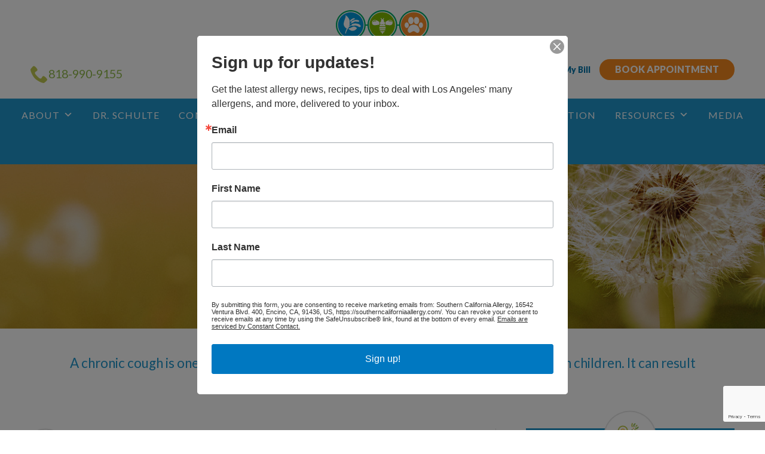

--- FILE ---
content_type: text/html; charset=UTF-8
request_url: https://southerncaliforniaallergy.com/allergies/chronic-cough/
body_size: 19613
content:
<!DOCTYPE html>
<html lang="en-US" prefix="og: https://ogp.me/ns#">
<head>
<meta charset="UTF-8">
<meta name="viewport" content="width=device-width, initial-scale=1">
<link rel="profile" href="http://gmpg.org/xfn/11">
<link rel="pingback" href="https://southerncaliforniaallergy.com/xmlrpc.php">

<!-- Search Engine Optimization by Rank Math PRO - https://rankmath.com/ -->
<title>Chronic Cough - Southern California Allergy</title>
<meta name="description" content="Chronic Cough? Southern California Allergy offer testing and treatment for Chronic Cough. Call now for an appointment!"/>
<meta name="robots" content="follow, index, max-snippet:-1, max-video-preview:-1, max-image-preview:large"/>
<link rel="canonical" href="https://southerncaliforniaallergy.com/allergies/chronic-cough/" />
<meta property="og:locale" content="en_US" />
<meta property="og:type" content="article" />
<meta property="og:title" content="Chronic Cough - Southern California Allergy" />
<meta property="og:description" content="Chronic Cough? Southern California Allergy offer testing and treatment for Chronic Cough. Call now for an appointment!" />
<meta property="og:url" content="https://southerncaliforniaallergy.com/allergies/chronic-cough/" />
<meta property="og:site_name" content="Southern California Allergy" />
<meta property="article:publisher" content="https://www.facebook.com/DanicaSchulteMD/" />
<meta property="og:updated_time" content="2019-05-14T12:17:55-05:00" />
<meta name="twitter:card" content="summary_large_image" />
<meta name="twitter:title" content="Chronic Cough - Southern California Allergy" />
<meta name="twitter:description" content="Chronic Cough? Southern California Allergy offer testing and treatment for Chronic Cough. Call now for an appointment!" />
<meta name="twitter:site" content="@laallergy" />
<meta name="twitter:creator" content="@laallergy" />
<script type="application/ld+json" class="rank-math-schema-pro">{"@context":"https://schema.org","@graph":[{"@type":"BreadcrumbList","@id":"https://southerncaliforniaallergy.com/allergies/chronic-cough/#breadcrumb","itemListElement":[{"@type":"ListItem","position":"1","item":{"@id":"https://southerncaliforniaallergy.com","name":"Home"}},{"@type":"ListItem","position":"2","item":{"@id":"https://southerncaliforniaallergy.com/allergies/chronic-cough/","name":"Chronic Cough"}}]}]}</script>
<!-- /Rank Math WordPress SEO plugin -->

<link rel='dns-prefetch' href='//ws.sharethis.com' />
<link rel='dns-prefetch' href='//cdnjs.cloudflare.com' />
<link rel='dns-prefetch' href='//maps.googleapis.com' />
<link rel='dns-prefetch' href='//players.brightcove.net' />
<link rel='dns-prefetch' href='//cdn.jsdelivr.net' />
<link rel='dns-prefetch' href='//platform-api.sharethis.com' />
<link rel='dns-prefetch' href='//fonts.googleapis.com' />
<link rel='dns-prefetch' href='//maxcdn.bootstrapcdn.com' />
<link rel="alternate" type="application/rss+xml" title="Southern California Allergy &raquo; Feed" href="https://southerncaliforniaallergy.com/feed/" />
<link rel="alternate" type="application/rss+xml" title="Southern California Allergy &raquo; Comments Feed" href="https://southerncaliforniaallergy.com/comments/feed/" />
<script type="text/javascript">
window._wpemojiSettings = {"baseUrl":"https:\/\/s.w.org\/images\/core\/emoji\/14.0.0\/72x72\/","ext":".png","svgUrl":"https:\/\/s.w.org\/images\/core\/emoji\/14.0.0\/svg\/","svgExt":".svg","source":{"concatemoji":"https:\/\/southerncaliforniaallergy.com\/wp-includes\/js\/wp-emoji-release.min.js?ver=6.3.7"}};
/*! This file is auto-generated */
!function(i,n){var o,s,e;function c(e){try{var t={supportTests:e,timestamp:(new Date).valueOf()};sessionStorage.setItem(o,JSON.stringify(t))}catch(e){}}function p(e,t,n){e.clearRect(0,0,e.canvas.width,e.canvas.height),e.fillText(t,0,0);var t=new Uint32Array(e.getImageData(0,0,e.canvas.width,e.canvas.height).data),r=(e.clearRect(0,0,e.canvas.width,e.canvas.height),e.fillText(n,0,0),new Uint32Array(e.getImageData(0,0,e.canvas.width,e.canvas.height).data));return t.every(function(e,t){return e===r[t]})}function u(e,t,n){switch(t){case"flag":return n(e,"\ud83c\udff3\ufe0f\u200d\u26a7\ufe0f","\ud83c\udff3\ufe0f\u200b\u26a7\ufe0f")?!1:!n(e,"\ud83c\uddfa\ud83c\uddf3","\ud83c\uddfa\u200b\ud83c\uddf3")&&!n(e,"\ud83c\udff4\udb40\udc67\udb40\udc62\udb40\udc65\udb40\udc6e\udb40\udc67\udb40\udc7f","\ud83c\udff4\u200b\udb40\udc67\u200b\udb40\udc62\u200b\udb40\udc65\u200b\udb40\udc6e\u200b\udb40\udc67\u200b\udb40\udc7f");case"emoji":return!n(e,"\ud83e\udef1\ud83c\udffb\u200d\ud83e\udef2\ud83c\udfff","\ud83e\udef1\ud83c\udffb\u200b\ud83e\udef2\ud83c\udfff")}return!1}function f(e,t,n){var r="undefined"!=typeof WorkerGlobalScope&&self instanceof WorkerGlobalScope?new OffscreenCanvas(300,150):i.createElement("canvas"),a=r.getContext("2d",{willReadFrequently:!0}),o=(a.textBaseline="top",a.font="600 32px Arial",{});return e.forEach(function(e){o[e]=t(a,e,n)}),o}function t(e){var t=i.createElement("script");t.src=e,t.defer=!0,i.head.appendChild(t)}"undefined"!=typeof Promise&&(o="wpEmojiSettingsSupports",s=["flag","emoji"],n.supports={everything:!0,everythingExceptFlag:!0},e=new Promise(function(e){i.addEventListener("DOMContentLoaded",e,{once:!0})}),new Promise(function(t){var n=function(){try{var e=JSON.parse(sessionStorage.getItem(o));if("object"==typeof e&&"number"==typeof e.timestamp&&(new Date).valueOf()<e.timestamp+604800&&"object"==typeof e.supportTests)return e.supportTests}catch(e){}return null}();if(!n){if("undefined"!=typeof Worker&&"undefined"!=typeof OffscreenCanvas&&"undefined"!=typeof URL&&URL.createObjectURL&&"undefined"!=typeof Blob)try{var e="postMessage("+f.toString()+"("+[JSON.stringify(s),u.toString(),p.toString()].join(",")+"));",r=new Blob([e],{type:"text/javascript"}),a=new Worker(URL.createObjectURL(r),{name:"wpTestEmojiSupports"});return void(a.onmessage=function(e){c(n=e.data),a.terminate(),t(n)})}catch(e){}c(n=f(s,u,p))}t(n)}).then(function(e){for(var t in e)n.supports[t]=e[t],n.supports.everything=n.supports.everything&&n.supports[t],"flag"!==t&&(n.supports.everythingExceptFlag=n.supports.everythingExceptFlag&&n.supports[t]);n.supports.everythingExceptFlag=n.supports.everythingExceptFlag&&!n.supports.flag,n.DOMReady=!1,n.readyCallback=function(){n.DOMReady=!0}}).then(function(){return e}).then(function(){var e;n.supports.everything||(n.readyCallback(),(e=n.source||{}).concatemoji?t(e.concatemoji):e.wpemoji&&e.twemoji&&(t(e.twemoji),t(e.wpemoji)))}))}((window,document),window._wpemojiSettings);
</script>
<style type="text/css">
img.wp-smiley,
img.emoji {
	display: inline !important;
	border: none !important;
	box-shadow: none !important;
	height: 1em !important;
	width: 1em !important;
	margin: 0 0.07em !important;
	vertical-align: -0.1em !important;
	background: none !important;
	padding: 0 !important;
}
</style>
	<link rel='stylesheet' id='wp-block-library-css' href='https://southerncaliforniaallergy.com/wp-includes/css/dist/block-library/style.min.css?ver=6.3.7' type='text/css' media='all' />
<style id='safe-svg-svg-icon-style-inline-css' type='text/css'>
.safe-svg-cover{text-align:center}.safe-svg-cover .safe-svg-inside{display:inline-block;max-width:100%}.safe-svg-cover svg{height:100%;max-height:100%;max-width:100%;width:100%}

</style>
<style id='classic-theme-styles-inline-css' type='text/css'>
/*! This file is auto-generated */
.wp-block-button__link{color:#fff;background-color:#32373c;border-radius:9999px;box-shadow:none;text-decoration:none;padding:calc(.667em + 2px) calc(1.333em + 2px);font-size:1.125em}.wp-block-file__button{background:#32373c;color:#fff;text-decoration:none}
</style>
<style id='global-styles-inline-css' type='text/css'>
body{--wp--preset--color--black: #000000;--wp--preset--color--cyan-bluish-gray: #abb8c3;--wp--preset--color--white: #ffffff;--wp--preset--color--pale-pink: #f78da7;--wp--preset--color--vivid-red: #cf2e2e;--wp--preset--color--luminous-vivid-orange: #ff6900;--wp--preset--color--luminous-vivid-amber: #fcb900;--wp--preset--color--light-green-cyan: #7bdcb5;--wp--preset--color--vivid-green-cyan: #00d084;--wp--preset--color--pale-cyan-blue: #8ed1fc;--wp--preset--color--vivid-cyan-blue: #0693e3;--wp--preset--color--vivid-purple: #9b51e0;--wp--preset--gradient--vivid-cyan-blue-to-vivid-purple: linear-gradient(135deg,rgba(6,147,227,1) 0%,rgb(155,81,224) 100%);--wp--preset--gradient--light-green-cyan-to-vivid-green-cyan: linear-gradient(135deg,rgb(122,220,180) 0%,rgb(0,208,130) 100%);--wp--preset--gradient--luminous-vivid-amber-to-luminous-vivid-orange: linear-gradient(135deg,rgba(252,185,0,1) 0%,rgba(255,105,0,1) 100%);--wp--preset--gradient--luminous-vivid-orange-to-vivid-red: linear-gradient(135deg,rgba(255,105,0,1) 0%,rgb(207,46,46) 100%);--wp--preset--gradient--very-light-gray-to-cyan-bluish-gray: linear-gradient(135deg,rgb(238,238,238) 0%,rgb(169,184,195) 100%);--wp--preset--gradient--cool-to-warm-spectrum: linear-gradient(135deg,rgb(74,234,220) 0%,rgb(151,120,209) 20%,rgb(207,42,186) 40%,rgb(238,44,130) 60%,rgb(251,105,98) 80%,rgb(254,248,76) 100%);--wp--preset--gradient--blush-light-purple: linear-gradient(135deg,rgb(255,206,236) 0%,rgb(152,150,240) 100%);--wp--preset--gradient--blush-bordeaux: linear-gradient(135deg,rgb(254,205,165) 0%,rgb(254,45,45) 50%,rgb(107,0,62) 100%);--wp--preset--gradient--luminous-dusk: linear-gradient(135deg,rgb(255,203,112) 0%,rgb(199,81,192) 50%,rgb(65,88,208) 100%);--wp--preset--gradient--pale-ocean: linear-gradient(135deg,rgb(255,245,203) 0%,rgb(182,227,212) 50%,rgb(51,167,181) 100%);--wp--preset--gradient--electric-grass: linear-gradient(135deg,rgb(202,248,128) 0%,rgb(113,206,126) 100%);--wp--preset--gradient--midnight: linear-gradient(135deg,rgb(2,3,129) 0%,rgb(40,116,252) 100%);--wp--preset--font-size--small: 13px;--wp--preset--font-size--medium: 20px;--wp--preset--font-size--large: 36px;--wp--preset--font-size--x-large: 42px;--wp--preset--spacing--20: 0.44rem;--wp--preset--spacing--30: 0.67rem;--wp--preset--spacing--40: 1rem;--wp--preset--spacing--50: 1.5rem;--wp--preset--spacing--60: 2.25rem;--wp--preset--spacing--70: 3.38rem;--wp--preset--spacing--80: 5.06rem;--wp--preset--shadow--natural: 6px 6px 9px rgba(0, 0, 0, 0.2);--wp--preset--shadow--deep: 12px 12px 50px rgba(0, 0, 0, 0.4);--wp--preset--shadow--sharp: 6px 6px 0px rgba(0, 0, 0, 0.2);--wp--preset--shadow--outlined: 6px 6px 0px -3px rgba(255, 255, 255, 1), 6px 6px rgba(0, 0, 0, 1);--wp--preset--shadow--crisp: 6px 6px 0px rgba(0, 0, 0, 1);}:where(.is-layout-flex){gap: 0.5em;}:where(.is-layout-grid){gap: 0.5em;}body .is-layout-flow > .alignleft{float: left;margin-inline-start: 0;margin-inline-end: 2em;}body .is-layout-flow > .alignright{float: right;margin-inline-start: 2em;margin-inline-end: 0;}body .is-layout-flow > .aligncenter{margin-left: auto !important;margin-right: auto !important;}body .is-layout-constrained > .alignleft{float: left;margin-inline-start: 0;margin-inline-end: 2em;}body .is-layout-constrained > .alignright{float: right;margin-inline-start: 2em;margin-inline-end: 0;}body .is-layout-constrained > .aligncenter{margin-left: auto !important;margin-right: auto !important;}body .is-layout-constrained > :where(:not(.alignleft):not(.alignright):not(.alignfull)){max-width: var(--wp--style--global--content-size);margin-left: auto !important;margin-right: auto !important;}body .is-layout-constrained > .alignwide{max-width: var(--wp--style--global--wide-size);}body .is-layout-flex{display: flex;}body .is-layout-flex{flex-wrap: wrap;align-items: center;}body .is-layout-flex > *{margin: 0;}body .is-layout-grid{display: grid;}body .is-layout-grid > *{margin: 0;}:where(.wp-block-columns.is-layout-flex){gap: 2em;}:where(.wp-block-columns.is-layout-grid){gap: 2em;}:where(.wp-block-post-template.is-layout-flex){gap: 1.25em;}:where(.wp-block-post-template.is-layout-grid){gap: 1.25em;}.has-black-color{color: var(--wp--preset--color--black) !important;}.has-cyan-bluish-gray-color{color: var(--wp--preset--color--cyan-bluish-gray) !important;}.has-white-color{color: var(--wp--preset--color--white) !important;}.has-pale-pink-color{color: var(--wp--preset--color--pale-pink) !important;}.has-vivid-red-color{color: var(--wp--preset--color--vivid-red) !important;}.has-luminous-vivid-orange-color{color: var(--wp--preset--color--luminous-vivid-orange) !important;}.has-luminous-vivid-amber-color{color: var(--wp--preset--color--luminous-vivid-amber) !important;}.has-light-green-cyan-color{color: var(--wp--preset--color--light-green-cyan) !important;}.has-vivid-green-cyan-color{color: var(--wp--preset--color--vivid-green-cyan) !important;}.has-pale-cyan-blue-color{color: var(--wp--preset--color--pale-cyan-blue) !important;}.has-vivid-cyan-blue-color{color: var(--wp--preset--color--vivid-cyan-blue) !important;}.has-vivid-purple-color{color: var(--wp--preset--color--vivid-purple) !important;}.has-black-background-color{background-color: var(--wp--preset--color--black) !important;}.has-cyan-bluish-gray-background-color{background-color: var(--wp--preset--color--cyan-bluish-gray) !important;}.has-white-background-color{background-color: var(--wp--preset--color--white) !important;}.has-pale-pink-background-color{background-color: var(--wp--preset--color--pale-pink) !important;}.has-vivid-red-background-color{background-color: var(--wp--preset--color--vivid-red) !important;}.has-luminous-vivid-orange-background-color{background-color: var(--wp--preset--color--luminous-vivid-orange) !important;}.has-luminous-vivid-amber-background-color{background-color: var(--wp--preset--color--luminous-vivid-amber) !important;}.has-light-green-cyan-background-color{background-color: var(--wp--preset--color--light-green-cyan) !important;}.has-vivid-green-cyan-background-color{background-color: var(--wp--preset--color--vivid-green-cyan) !important;}.has-pale-cyan-blue-background-color{background-color: var(--wp--preset--color--pale-cyan-blue) !important;}.has-vivid-cyan-blue-background-color{background-color: var(--wp--preset--color--vivid-cyan-blue) !important;}.has-vivid-purple-background-color{background-color: var(--wp--preset--color--vivid-purple) !important;}.has-black-border-color{border-color: var(--wp--preset--color--black) !important;}.has-cyan-bluish-gray-border-color{border-color: var(--wp--preset--color--cyan-bluish-gray) !important;}.has-white-border-color{border-color: var(--wp--preset--color--white) !important;}.has-pale-pink-border-color{border-color: var(--wp--preset--color--pale-pink) !important;}.has-vivid-red-border-color{border-color: var(--wp--preset--color--vivid-red) !important;}.has-luminous-vivid-orange-border-color{border-color: var(--wp--preset--color--luminous-vivid-orange) !important;}.has-luminous-vivid-amber-border-color{border-color: var(--wp--preset--color--luminous-vivid-amber) !important;}.has-light-green-cyan-border-color{border-color: var(--wp--preset--color--light-green-cyan) !important;}.has-vivid-green-cyan-border-color{border-color: var(--wp--preset--color--vivid-green-cyan) !important;}.has-pale-cyan-blue-border-color{border-color: var(--wp--preset--color--pale-cyan-blue) !important;}.has-vivid-cyan-blue-border-color{border-color: var(--wp--preset--color--vivid-cyan-blue) !important;}.has-vivid-purple-border-color{border-color: var(--wp--preset--color--vivid-purple) !important;}.has-vivid-cyan-blue-to-vivid-purple-gradient-background{background: var(--wp--preset--gradient--vivid-cyan-blue-to-vivid-purple) !important;}.has-light-green-cyan-to-vivid-green-cyan-gradient-background{background: var(--wp--preset--gradient--light-green-cyan-to-vivid-green-cyan) !important;}.has-luminous-vivid-amber-to-luminous-vivid-orange-gradient-background{background: var(--wp--preset--gradient--luminous-vivid-amber-to-luminous-vivid-orange) !important;}.has-luminous-vivid-orange-to-vivid-red-gradient-background{background: var(--wp--preset--gradient--luminous-vivid-orange-to-vivid-red) !important;}.has-very-light-gray-to-cyan-bluish-gray-gradient-background{background: var(--wp--preset--gradient--very-light-gray-to-cyan-bluish-gray) !important;}.has-cool-to-warm-spectrum-gradient-background{background: var(--wp--preset--gradient--cool-to-warm-spectrum) !important;}.has-blush-light-purple-gradient-background{background: var(--wp--preset--gradient--blush-light-purple) !important;}.has-blush-bordeaux-gradient-background{background: var(--wp--preset--gradient--blush-bordeaux) !important;}.has-luminous-dusk-gradient-background{background: var(--wp--preset--gradient--luminous-dusk) !important;}.has-pale-ocean-gradient-background{background: var(--wp--preset--gradient--pale-ocean) !important;}.has-electric-grass-gradient-background{background: var(--wp--preset--gradient--electric-grass) !important;}.has-midnight-gradient-background{background: var(--wp--preset--gradient--midnight) !important;}.has-small-font-size{font-size: var(--wp--preset--font-size--small) !important;}.has-medium-font-size{font-size: var(--wp--preset--font-size--medium) !important;}.has-large-font-size{font-size: var(--wp--preset--font-size--large) !important;}.has-x-large-font-size{font-size: var(--wp--preset--font-size--x-large) !important;}
.wp-block-navigation a:where(:not(.wp-element-button)){color: inherit;}
:where(.wp-block-post-template.is-layout-flex){gap: 1.25em;}:where(.wp-block-post-template.is-layout-grid){gap: 1.25em;}
:where(.wp-block-columns.is-layout-flex){gap: 2em;}:where(.wp-block-columns.is-layout-grid){gap: 2em;}
.wp-block-pullquote{font-size: 1.5em;line-height: 1.6;}
</style>
<link rel='stylesheet' id='ctf_styles-css' href='https://southerncaliforniaallergy.com/wp-content/plugins/custom-twitter-feeds/css/ctf-styles.min.css?ver=2.2' type='text/css' media='all' />
<link rel='stylesheet' id='widgetopts-styles-css' href='https://southerncaliforniaallergy.com/wp-content/plugins/widget-options/assets/css/widget-options.css' type='text/css' media='all' />
<link rel='stylesheet' id='dashicons-css' href='https://southerncaliforniaallergy.com/wp-includes/css/dashicons.min.css?ver=6.3.7' type='text/css' media='all' />
<link rel='stylesheet' id='megamenu-fontawesome-css' href='https://southerncaliforniaallergy.com/wp-content/plugins/megamenu-pro/icons/fontawesome/css/font-awesome.min.css?ver=1.6.3' type='text/css' media='all' />
<link rel='stylesheet' id='megamenu-genericons-css' href='https://southerncaliforniaallergy.com/wp-content/plugins/megamenu-pro/icons/genericons/genericons/genericons.css?ver=1.6.3' type='text/css' media='all' />
<link rel='stylesheet' id='fonts-css' href='//fonts.googleapis.com/css?family=Lato%3A400%2C400i%2C900%2C900i&#038;ver=6.3.7' type='text/css' media='all' />
<link rel='stylesheet' id='icomoon-css' href='//southerncaliforniaallergy.com/wp-content/themes/Austinall/styles/icomoon-style.css?ver=6.3.7' type='text/css' media='all' />
<link rel='stylesheet' id='aoscss-css' href='//cdnjs.cloudflare.com/ajax/libs/aos/2.2.0/aos.css?ver=6.3.7' type='text/css' media='all' />
<link rel='stylesheet' id='weatherIcons-css' href='//cdnjs.cloudflare.com/ajax/libs/weather-icons/2.0.9/css/weather-icons.min.css?ver=6.3.7' type='text/css' media='all' />
<link rel='stylesheet' id='Austinall-style-css' href='https://southerncaliforniaallergy.com/wp-content/themes/Austinall/styles/base.css?ver=6.3.7' type='text/css' media='all' />
<link rel='stylesheet' id='additions-css' href='https://southerncaliforniaallergy.com/wp-content/themes/Austinall/styles/additions.css?ver=6.3.7' type='text/css' media='all' />
<link rel='stylesheet' id='fancyboxStyles-css' href='//cdn.jsdelivr.net/gh/fancyapps/fancybox@3.5.7/dist/jquery.fancybox.min.css?ver=6.3.7' type='text/css' media='all' />
<link rel='stylesheet' id='cff-css' href='https://southerncaliforniaallergy.com/wp-content/plugins/custom-facebook-feed/assets/css/cff-style.min.css?ver=4.2' type='text/css' media='all' />
<link rel='stylesheet' id='sb-font-awesome-css' href='https://maxcdn.bootstrapcdn.com/font-awesome/4.7.0/css/font-awesome.min.css?ver=6.3.7' type='text/css' media='all' />
<script id='st_insights_js' type='text/javascript' src='https://ws.sharethis.com/button/st_insights.js?publisher=4d48b7c5-0ae3-43d4-bfbe-3ff8c17a8ae6&#038;product=simpleshare&#038;ver=8.4.6' id='ssba-sharethis-js'></script>
<script type='text/javascript' src='https://southerncaliforniaallergy.com/wp-includes/js/jquery/jquery.min.js?ver=3.7.0' id='jquery-core-js'></script>
<script type='text/javascript' src='https://southerncaliforniaallergy.com/wp-includes/js/jquery/jquery-migrate.min.js?ver=3.4.1' id='jquery-migrate-js'></script>
<script type='text/javascript' id='snazzymaps-js-js-extra'>
/* <![CDATA[ */
var SnazzyDataForSnazzyMaps = [];
SnazzyDataForSnazzyMaps={"id":116496,"name":"simple ","description":"simple","url":"https:\/\/snazzymaps.com\/style\/116496\/simple","imageUrl":"https:\/\/snazzy-maps-cdn.azureedge.net\/assets\/116496-simple.png?v=20170812041625","json":"[{\"featureType\":\"administrative\",\"elementType\":\"labels.text.fill\",\"stylers\":[{\"color\":\"#444444\"}]},{\"featureType\":\"administrative.neighborhood\",\"elementType\":\"geometry.fill\",\"stylers\":[{\"visibility\":\"on\"},{\"invert_lightness\":true}]},{\"featureType\":\"administrative.neighborhood\",\"elementType\":\"labels\",\"stylers\":[{\"visibility\":\"on\"}]},{\"featureType\":\"administrative.neighborhood\",\"elementType\":\"labels.icon\",\"stylers\":[{\"color\":\"#030202\"}]},{\"featureType\":\"landscape\",\"elementType\":\"all\",\"stylers\":[{\"color\":\"#f2f2f2\"}]},{\"featureType\":\"poi\",\"elementType\":\"all\",\"stylers\":[{\"visibility\":\"off\"}]},{\"featureType\":\"road\",\"elementType\":\"all\",\"stylers\":[{\"saturation\":-100},{\"lightness\":45}]},{\"featureType\":\"road\",\"elementType\":\"geometry.fill\",\"stylers\":[{\"visibility\":\"on\"},{\"saturation\":\"-4\"},{\"lightness\":\"100\"},{\"gamma\":\"0.82\"}]},{\"featureType\":\"road\",\"elementType\":\"labels.text\",\"stylers\":[{\"visibility\":\"on\"},{\"lightness\":\"-100\"},{\"gamma\":\"0.00\"},{\"saturation\":\"-100\"},{\"weight\":\"0.01\"}]},{\"featureType\":\"road.highway\",\"elementType\":\"all\",\"stylers\":[{\"visibility\":\"simplified\"}]},{\"featureType\":\"road.arterial\",\"elementType\":\"labels.icon\",\"stylers\":[{\"visibility\":\"off\"}]},{\"featureType\":\"transit\",\"elementType\":\"all\",\"stylers\":[{\"visibility\":\"off\"}]},{\"featureType\":\"water\",\"elementType\":\"all\",\"stylers\":[{\"color\":\"#46bcec\"},{\"visibility\":\"on\"}]}]","views":330,"favorites":2,"createdBy":{"name":"Sister Thompson","url":null},"createdOn":"2017-08-12T16:16:20.277","tags":["simple"],"colors":["gray"]};
/* ]]> */
</script>
<script type='text/javascript' src='https://southerncaliforniaallergy.com/wp-content/plugins/snazzy-maps/snazzymaps.js?ver=1.4.0' id='snazzymaps-js-js'></script>
<script type='text/javascript' src='//maps.googleapis.com/maps/api/js?key=AIzaSyD1yKUjBMM_C-KvJ-x-isTMU1vxH2DSFaU&#038;ver=1' id='map-scripts1-js'></script>
<script type='text/javascript' src='https://southerncaliforniaallergy.com/wp-content/themes/Austinall/js/maps.js?ver=1' id='map-scripts2-js'></script>
<script type='text/javascript' src='//players.brightcove.net/1752604059001/default_default/index.min.js?ver=1' id='brightcove-js'></script>
<script type='text/javascript' src='//cdn.jsdelivr.net/gh/fancyapps/fancybox@3.5.7/dist/jquery.fancybox.min.js?ver=1' id='fancyboxScripts-js'></script>
<script type='text/javascript' src='//platform-api.sharethis.com/js/sharethis.js#source=googleanalytics-wordpress#product=ga&#038;property=5f074b8161c3b80014ccf1e5' id='googleanalytics-platform-sharethis-js'></script>
<link rel="https://api.w.org/" href="https://southerncaliforniaallergy.com/wp-json/" /><link rel='shortlink' href='https://southerncaliforniaallergy.com/?p=520' />
<link rel="alternate" type="application/json+oembed" href="https://southerncaliforniaallergy.com/wp-json/oembed/1.0/embed?url=https%3A%2F%2Fsoutherncaliforniaallergy.com%2Fallergies%2Fchronic-cough%2F" />
<link rel="alternate" type="text/xml+oembed" href="https://southerncaliforniaallergy.com/wp-json/oembed/1.0/embed?url=https%3A%2F%2Fsoutherncaliforniaallergy.com%2Fallergies%2Fchronic-cough%2F&#038;format=xml" />
<!-- Begin Constant Contact Active Forms -->

<script> var _ctct_m = "8ec901256b47ad3a79256e5f1d1bda6a"; </script>

<script id="signupScript" src="//static.ctctcdn.com/js/signup-form-widget/current/signup-form-widget.min.js" async defer></script>
<!-- End Constant Contact Active Forms --><link rel="shortcut icon" type="image/x-icon" href="https://southerncaliforniaallergy.com/wp-content/themes/Austinall/images/favicon.png" /><script>
(function() {
	(function (i, s, o, g, r, a, m) {
		i['GoogleAnalyticsObject'] = r;
		i[r] = i[r] || function () {
				(i[r].q = i[r].q || []).push(arguments)
			}, i[r].l = 1 * new Date();
		a = s.createElement(o),
			m = s.getElementsByTagName(o)[0];
		a.async = 1;
		a.src = g;
		m.parentNode.insertBefore(a, m)
	})(window, document, 'script', 'https://google-analytics.com/analytics.js', 'ga');

	ga('create', 'UA-79220341-4', 'auto');
			ga('send', 'pageview');
	})();
</script>
<style type="text/css">.broken_link, a.broken_link {
	text-decoration: line-through;
}</style>		<style type="text/css" id="wp-custom-css">
			@media (min-width: 1600px) {
nav#primaryNavigation {
padding-top: 50px !important;
}
}

h4.wp-block-heading {
    margin: 20px 0px;
}

ul li ol li {
    margin-top: 20px !important;
    margin-bottom: -5px !important;
    margin-left: 10% !important;
}

ul li ol li:before {
  content: counter(numerals) ")" !important;
}		</style>
		<style type="text/css">/** Tuesday 21st February 2023 16:51:04 UTC (core) **//** THIS FILE IS AUTOMATICALLY GENERATED - DO NOT MAKE MANUAL EDITS! **//** Custom CSS should be added to Mega Menu > Menu Themes > Custom Styling **/.mega-menu-last-modified-1676998264 { content: 'Tuesday 21st February 2023 16:51:04 UTC'; }#mega-menu-wrap-primary, #mega-menu-wrap-primary #mega-menu-primary, #mega-menu-wrap-primary #mega-menu-primary ul.mega-sub-menu, #mega-menu-wrap-primary #mega-menu-primary li.mega-menu-item, #mega-menu-wrap-primary #mega-menu-primary li.mega-menu-row, #mega-menu-wrap-primary #mega-menu-primary li.mega-menu-column, #mega-menu-wrap-primary #mega-menu-primary a.mega-menu-link, #mega-menu-wrap-primary #mega-menu-primary span.mega-menu-badge {transition: none;border-radius: 0;box-shadow: none;background: none;border: 0;bottom: auto;box-sizing: border-box;clip: auto;color: #666;display: block;float: none;font-family: inherit;font-size: 14px;height: auto;left: auto;line-height: 1.7;list-style-type: none;margin: 0;min-height: auto;max-height: none;min-width: auto;max-width: none;opacity: 1;outline: none;overflow: visible;padding: 0;position: relative;pointer-events: auto;right: auto;text-align: left;text-decoration: none;text-indent: 0;text-transform: none;transform: none;top: auto;vertical-align: baseline;visibility: inherit;width: auto;word-wrap: break-word;white-space: normal;}#mega-menu-wrap-primary:before, #mega-menu-wrap-primary #mega-menu-primary:before, #mega-menu-wrap-primary #mega-menu-primary ul.mega-sub-menu:before, #mega-menu-wrap-primary #mega-menu-primary li.mega-menu-item:before, #mega-menu-wrap-primary #mega-menu-primary li.mega-menu-row:before, #mega-menu-wrap-primary #mega-menu-primary li.mega-menu-column:before, #mega-menu-wrap-primary #mega-menu-primary a.mega-menu-link:before, #mega-menu-wrap-primary #mega-menu-primary span.mega-menu-badge:before, #mega-menu-wrap-primary:after, #mega-menu-wrap-primary #mega-menu-primary:after, #mega-menu-wrap-primary #mega-menu-primary ul.mega-sub-menu:after, #mega-menu-wrap-primary #mega-menu-primary li.mega-menu-item:after, #mega-menu-wrap-primary #mega-menu-primary li.mega-menu-row:after, #mega-menu-wrap-primary #mega-menu-primary li.mega-menu-column:after, #mega-menu-wrap-primary #mega-menu-primary a.mega-menu-link:after, #mega-menu-wrap-primary #mega-menu-primary span.mega-menu-badge:after {display: none;}#mega-menu-wrap-primary {border-radius: 0;}@media only screen and (min-width: 961px) {#mega-menu-wrap-primary {background: #2198ce;}}#mega-menu-wrap-primary.mega-keyboard-navigation .mega-menu-toggle:focus, #mega-menu-wrap-primary.mega-keyboard-navigation .mega-toggle-block:focus, #mega-menu-wrap-primary.mega-keyboard-navigation .mega-toggle-block a:focus, #mega-menu-wrap-primary.mega-keyboard-navigation .mega-toggle-block .mega-search input[type=text]:focus, #mega-menu-wrap-primary.mega-keyboard-navigation .mega-toggle-block button.mega-toggle-animated:focus, #mega-menu-wrap-primary.mega-keyboard-navigation #mega-menu-primary a:focus, #mega-menu-wrap-primary.mega-keyboard-navigation #mega-menu-primary span:focus, #mega-menu-wrap-primary.mega-keyboard-navigation #mega-menu-primary input:focus, #mega-menu-wrap-primary.mega-keyboard-navigation #mega-menu-primary li.mega-menu-item a.mega-menu-link:focus {outline: 3px solid #109cde;outline-offset: -3px;}#mega-menu-wrap-primary.mega-keyboard-navigation .mega-toggle-block button.mega-toggle-animated:focus {outline-offset: 2px;}#mega-menu-wrap-primary.mega-keyboard-navigation > li.mega-menu-item > a.mega-menu-link:focus {background: rgba(34, 34, 34, 0);color: #ffbc42;font-weight: normal;text-decoration: none;border-color: #fff;}@media only screen and (max-width: 960px) {#mega-menu-wrap-primary.mega-keyboard-navigation > li.mega-menu-item > a.mega-menu-link:focus {color: #fff;background: #2198ce;}}#mega-menu-wrap-primary #mega-menu-primary {visibility: visible;text-align: center;padding: 0px 0px 0px 0px;}#mega-menu-wrap-primary #mega-menu-primary a.mega-menu-link {cursor: pointer;display: inline;}#mega-menu-wrap-primary #mega-menu-primary a.mega-menu-link .mega-description-group {vertical-align: middle;display: inline-block;transition: none;}#mega-menu-wrap-primary #mega-menu-primary a.mega-menu-link .mega-description-group .mega-menu-title, #mega-menu-wrap-primary #mega-menu-primary a.mega-menu-link .mega-description-group .mega-menu-description {transition: none;line-height: 1.5;display: block;}#mega-menu-wrap-primary #mega-menu-primary a.mega-menu-link .mega-description-group .mega-menu-description {font-style: italic;font-size: 0.8em;text-transform: none;font-weight: normal;}#mega-menu-wrap-primary #mega-menu-primary li.mega-menu-megamenu li.mega-menu-item.mega-icon-left.mega-has-description.mega-has-icon > a.mega-menu-link {display: flex;align-items: center;}#mega-menu-wrap-primary #mega-menu-primary li.mega-menu-megamenu li.mega-menu-item.mega-icon-left.mega-has-description.mega-has-icon > a.mega-menu-link:before {flex: 0 0 auto;align-self: flex-start;}#mega-menu-wrap-primary #mega-menu-primary li.mega-menu-tabbed.mega-menu-megamenu > ul.mega-sub-menu > li.mega-menu-item.mega-icon-left.mega-has-description.mega-has-icon > a.mega-menu-link {display: block;}#mega-menu-wrap-primary #mega-menu-primary li.mega-menu-item.mega-icon-top > a.mega-menu-link {display: table-cell;vertical-align: middle;line-height: initial;}#mega-menu-wrap-primary #mega-menu-primary li.mega-menu-item.mega-icon-top > a.mega-menu-link:before {display: block;margin: 0 0 6px 0;text-align: center;}#mega-menu-wrap-primary #mega-menu-primary li.mega-menu-item.mega-icon-top > a.mega-menu-link > span.mega-title-below {display: inline-block;transition: none;}@media only screen and (max-width: 960px) {#mega-menu-wrap-primary #mega-menu-primary > li.mega-menu-item.mega-icon-top > a.mega-menu-link {display: block;line-height: 40px;}#mega-menu-wrap-primary #mega-menu-primary > li.mega-menu-item.mega-icon-top > a.mega-menu-link:before {display: inline-block;margin: 0 6px 0 0;text-align: left;}}#mega-menu-wrap-primary #mega-menu-primary li.mega-menu-item.mega-icon-right > a.mega-menu-link:before {float: right;margin: 0 0 0 6px;}#mega-menu-wrap-primary #mega-menu-primary > li.mega-animating > ul.mega-sub-menu {pointer-events: none;}#mega-menu-wrap-primary #mega-menu-primary li.mega-disable-link > a.mega-menu-link, #mega-menu-wrap-primary #mega-menu-primary li.mega-menu-megamenu li.mega-disable-link > a.mega-menu-link {cursor: inherit;}#mega-menu-wrap-primary #mega-menu-primary li.mega-menu-item-has-children.mega-disable-link > a.mega-menu-link, #mega-menu-wrap-primary #mega-menu-primary li.mega-menu-megamenu > li.mega-menu-item-has-children.mega-disable-link > a.mega-menu-link {cursor: pointer;}#mega-menu-wrap-primary #mega-menu-primary p {margin-bottom: 10px;}#mega-menu-wrap-primary #mega-menu-primary input, #mega-menu-wrap-primary #mega-menu-primary img {max-width: 100%;}#mega-menu-wrap-primary #mega-menu-primary li.mega-menu-item > ul.mega-sub-menu {display: block;visibility: hidden;opacity: 1;pointer-events: auto;}@media only screen and (max-width: 960px) {#mega-menu-wrap-primary #mega-menu-primary li.mega-menu-item > ul.mega-sub-menu {display: none;visibility: visible;opacity: 1;}#mega-menu-wrap-primary #mega-menu-primary li.mega-menu-item.mega-toggle-on > ul.mega-sub-menu, #mega-menu-wrap-primary #mega-menu-primary li.mega-menu-megamenu.mega-menu-item.mega-toggle-on ul.mega-sub-menu {display: block;}#mega-menu-wrap-primary #mega-menu-primary li.mega-menu-megamenu.mega-menu-item.mega-toggle-on li.mega-hide-sub-menu-on-mobile > ul.mega-sub-menu, #mega-menu-wrap-primary #mega-menu-primary li.mega-hide-sub-menu-on-mobile > ul.mega-sub-menu {display: none;}}@media only screen and (min-width: 961px) {#mega-menu-wrap-primary #mega-menu-primary[data-effect="fade"] li.mega-menu-item > ul.mega-sub-menu {opacity: 0;transition: opacity 200ms ease-in, visibility 200ms ease-in;}#mega-menu-wrap-primary #mega-menu-primary[data-effect="fade"].mega-no-js li.mega-menu-item:hover > ul.mega-sub-menu, #mega-menu-wrap-primary #mega-menu-primary[data-effect="fade"].mega-no-js li.mega-menu-item:focus > ul.mega-sub-menu, #mega-menu-wrap-primary #mega-menu-primary[data-effect="fade"] li.mega-menu-item.mega-toggle-on > ul.mega-sub-menu, #mega-menu-wrap-primary #mega-menu-primary[data-effect="fade"] li.mega-menu-item.mega-menu-megamenu.mega-toggle-on ul.mega-sub-menu {opacity: 1;}#mega-menu-wrap-primary #mega-menu-primary[data-effect="fade_up"] li.mega-menu-item.mega-menu-megamenu > ul.mega-sub-menu, #mega-menu-wrap-primary #mega-menu-primary[data-effect="fade_up"] li.mega-menu-item.mega-menu-flyout ul.mega-sub-menu {opacity: 0;transform: translate(0, 10px);transition: opacity 200ms ease-in, transform 200ms ease-in, visibility 200ms ease-in;}#mega-menu-wrap-primary #mega-menu-primary[data-effect="fade_up"].mega-no-js li.mega-menu-item:hover > ul.mega-sub-menu, #mega-menu-wrap-primary #mega-menu-primary[data-effect="fade_up"].mega-no-js li.mega-menu-item:focus > ul.mega-sub-menu, #mega-menu-wrap-primary #mega-menu-primary[data-effect="fade_up"] li.mega-menu-item.mega-toggle-on > ul.mega-sub-menu, #mega-menu-wrap-primary #mega-menu-primary[data-effect="fade_up"] li.mega-menu-item.mega-menu-megamenu.mega-toggle-on ul.mega-sub-menu {opacity: 1;transform: translate(0, 0);}#mega-menu-wrap-primary #mega-menu-primary[data-effect="slide_up"] li.mega-menu-item.mega-menu-megamenu > ul.mega-sub-menu, #mega-menu-wrap-primary #mega-menu-primary[data-effect="slide_up"] li.mega-menu-item.mega-menu-flyout ul.mega-sub-menu {transform: translate(0, 10px);transition: transform 200ms ease-in, visibility 200ms ease-in;}#mega-menu-wrap-primary #mega-menu-primary[data-effect="slide_up"].mega-no-js li.mega-menu-item:hover > ul.mega-sub-menu, #mega-menu-wrap-primary #mega-menu-primary[data-effect="slide_up"].mega-no-js li.mega-menu-item:focus > ul.mega-sub-menu, #mega-menu-wrap-primary #mega-menu-primary[data-effect="slide_up"] li.mega-menu-item.mega-toggle-on > ul.mega-sub-menu, #mega-menu-wrap-primary #mega-menu-primary[data-effect="slide_up"] li.mega-menu-item.mega-menu-megamenu.mega-toggle-on ul.mega-sub-menu {transform: translate(0, 0);}}#mega-menu-wrap-primary #mega-menu-primary li.mega-menu-item.mega-menu-megamenu ul.mega-sub-menu li.mega-collapse-children > ul.mega-sub-menu {display: none;}#mega-menu-wrap-primary #mega-menu-primary li.mega-menu-item.mega-menu-megamenu ul.mega-sub-menu li.mega-collapse-children.mega-toggle-on > ul.mega-sub-menu {display: block;}#mega-menu-wrap-primary #mega-menu-primary.mega-no-js li.mega-menu-item:hover > ul.mega-sub-menu, #mega-menu-wrap-primary #mega-menu-primary.mega-no-js li.mega-menu-item:focus > ul.mega-sub-menu, #mega-menu-wrap-primary #mega-menu-primary li.mega-menu-item.mega-toggle-on > ul.mega-sub-menu {visibility: visible;}#mega-menu-wrap-primary #mega-menu-primary li.mega-menu-item.mega-menu-megamenu ul.mega-sub-menu ul.mega-sub-menu {visibility: inherit;opacity: 1;display: block;}#mega-menu-wrap-primary #mega-menu-primary li.mega-menu-item.mega-menu-megamenu ul.mega-sub-menu li.mega-1-columns > ul.mega-sub-menu > li.mega-menu-item {float: left;width: 100%;}#mega-menu-wrap-primary #mega-menu-primary li.mega-menu-item.mega-menu-megamenu ul.mega-sub-menu li.mega-2-columns > ul.mega-sub-menu > li.mega-menu-item {float: left;width: 50%;}#mega-menu-wrap-primary #mega-menu-primary li.mega-menu-item.mega-menu-megamenu ul.mega-sub-menu li.mega-3-columns > ul.mega-sub-menu > li.mega-menu-item {float: left;width: 33.33333%;}#mega-menu-wrap-primary #mega-menu-primary li.mega-menu-item.mega-menu-megamenu ul.mega-sub-menu li.mega-4-columns > ul.mega-sub-menu > li.mega-menu-item {float: left;width: 25%;}#mega-menu-wrap-primary #mega-menu-primary li.mega-menu-item.mega-menu-megamenu ul.mega-sub-menu li.mega-5-columns > ul.mega-sub-menu > li.mega-menu-item {float: left;width: 20%;}#mega-menu-wrap-primary #mega-menu-primary li.mega-menu-item.mega-menu-megamenu ul.mega-sub-menu li.mega-6-columns > ul.mega-sub-menu > li.mega-menu-item {float: left;width: 16.66667%;}#mega-menu-wrap-primary #mega-menu-primary li.mega-menu-item a[class^='dashicons']:before {font-family: dashicons;}#mega-menu-wrap-primary #mega-menu-primary li.mega-menu-item a.mega-menu-link:before {display: inline-block;font: inherit;font-family: dashicons;position: static;margin: 0 6px 0 0px;vertical-align: top;-webkit-font-smoothing: antialiased;-moz-osx-font-smoothing: grayscale;color: inherit;background: transparent;height: auto;width: auto;top: auto;}#mega-menu-wrap-primary #mega-menu-primary li.mega-menu-item.mega-hide-text a.mega-menu-link:before {margin: 0;}#mega-menu-wrap-primary #mega-menu-primary li.mega-menu-item.mega-hide-text li.mega-menu-item a.mega-menu-link:before {margin: 0 6px 0 0;}#mega-menu-wrap-primary #mega-menu-primary li.mega-align-bottom-left.mega-toggle-on > a.mega-menu-link {border-radius: 0;}#mega-menu-wrap-primary #mega-menu-primary li.mega-align-bottom-right > ul.mega-sub-menu {right: 0;}#mega-menu-wrap-primary #mega-menu-primary li.mega-align-bottom-right.mega-toggle-on > a.mega-menu-link {border-radius: 0;}#mega-menu-wrap-primary #mega-menu-primary > li.mega-menu-megamenu.mega-menu-item {position: static;}#mega-menu-wrap-primary #mega-menu-primary > li.mega-menu-item {margin: 0 0px 0 0;display: inline-block;height: auto;vertical-align: middle;}#mega-menu-wrap-primary #mega-menu-primary > li.mega-menu-item.mega-item-align-right {float: right;}@media only screen and (min-width: 961px) {#mega-menu-wrap-primary #mega-menu-primary > li.mega-menu-item.mega-item-align-right {margin: 0 0 0 0px;}}@media only screen and (min-width: 961px) {#mega-menu-wrap-primary #mega-menu-primary > li.mega-menu-item.mega-item-align-float-left {float: left;}}@media only screen and (min-width: 961px) {#mega-menu-wrap-primary #mega-menu-primary > li.mega-menu-item > a.mega-menu-link:hover {background: rgba(34, 34, 34, 0);color: #ffbc42;font-weight: normal;text-decoration: none;border-color: #fff;}}#mega-menu-wrap-primary #mega-menu-primary > li.mega-menu-item.mega-toggle-on > a.mega-menu-link {background: rgba(34, 34, 34, 0);color: #ffbc42;font-weight: normal;text-decoration: none;border-color: #fff;}@media only screen and (max-width: 960px) {#mega-menu-wrap-primary #mega-menu-primary > li.mega-menu-item.mega-toggle-on > a.mega-menu-link {color: #fff;background: #2198ce;}}#mega-menu-wrap-primary #mega-menu-primary > li.mega-menu-item.mega-current-menu-item > a.mega-menu-link, #mega-menu-wrap-primary #mega-menu-primary > li.mega-menu-item.mega-current-menu-ancestor > a.mega-menu-link, #mega-menu-wrap-primary #mega-menu-primary > li.mega-menu-item.mega-current-page-ancestor > a.mega-menu-link {background: rgba(34, 34, 34, 0);color: #ffbc42;font-weight: normal;text-decoration: none;border-color: #fff;}@media only screen and (max-width: 960px) {#mega-menu-wrap-primary #mega-menu-primary > li.mega-menu-item.mega-current-menu-item > a.mega-menu-link, #mega-menu-wrap-primary #mega-menu-primary > li.mega-menu-item.mega-current-menu-ancestor > a.mega-menu-link, #mega-menu-wrap-primary #mega-menu-primary > li.mega-menu-item.mega-current-page-ancestor > a.mega-menu-link {color: #fff;background: #2198ce;}}#mega-menu-wrap-primary #mega-menu-primary > li.mega-menu-item > a.mega-menu-link {line-height: 55px;height: 55px;padding: 0px 0px 0px 0px;vertical-align: baseline;width: auto;display: block;color: #fff;text-transform: none;text-decoration: none;text-align: center;background: rgba(0, 0, 0, 0);border: 0;border-radius: 0;font-family: inherit;font-size: 14px;font-weight: normal;outline: none;}@media only screen and (min-width: 961px) {#mega-menu-wrap-primary #mega-menu-primary > li.mega-menu-item.mega-multi-line > a.mega-menu-link {line-height: inherit;display: table-cell;vertical-align: middle;}}@media only screen and (max-width: 960px) {#mega-menu-wrap-primary #mega-menu-primary > li.mega-menu-item.mega-multi-line > a.mega-menu-link br {display: none;}}@media only screen and (max-width: 960px) {#mega-menu-wrap-primary #mega-menu-primary > li.mega-menu-item {display: list-item;margin: 0;clear: both;border: 0;}#mega-menu-wrap-primary #mega-menu-primary > li.mega-menu-item.mega-item-align-right {float: none;}#mega-menu-wrap-primary #mega-menu-primary > li.mega-menu-item > a.mega-menu-link {border-radius: 0;border: 0;margin: 0;line-height: 40px;height: 40px;padding: 0 10px;background: transparent;text-align: left;color: #fff;font-size: 14px;}}#mega-menu-wrap-primary #mega-menu-primary li.mega-menu-megamenu > ul.mega-sub-menu > li.mega-menu-row {width: 100%;float: left;}#mega-menu-wrap-primary #mega-menu-primary li.mega-menu-megamenu > ul.mega-sub-menu > li.mega-menu-row .mega-menu-column {float: left;min-height: 1px;}@media only screen and (min-width: 961px) {#mega-menu-wrap-primary #mega-menu-primary li.mega-menu-megamenu > ul.mega-sub-menu > li.mega-menu-row > ul.mega-sub-menu > li.mega-menu-columns-1-of-1 {width: 100%;}#mega-menu-wrap-primary #mega-menu-primary li.mega-menu-megamenu > ul.mega-sub-menu > li.mega-menu-row > ul.mega-sub-menu > li.mega-menu-columns-1-of-2 {width: 50%;}#mega-menu-wrap-primary #mega-menu-primary li.mega-menu-megamenu > ul.mega-sub-menu > li.mega-menu-row > ul.mega-sub-menu > li.mega-menu-columns-2-of-2 {width: 100%;}#mega-menu-wrap-primary #mega-menu-primary li.mega-menu-megamenu > ul.mega-sub-menu > li.mega-menu-row > ul.mega-sub-menu > li.mega-menu-columns-1-of-3 {width: 33.33333%;}#mega-menu-wrap-primary #mega-menu-primary li.mega-menu-megamenu > ul.mega-sub-menu > li.mega-menu-row > ul.mega-sub-menu > li.mega-menu-columns-2-of-3 {width: 66.66667%;}#mega-menu-wrap-primary #mega-menu-primary li.mega-menu-megamenu > ul.mega-sub-menu > li.mega-menu-row > ul.mega-sub-menu > li.mega-menu-columns-3-of-3 {width: 100%;}#mega-menu-wrap-primary #mega-menu-primary li.mega-menu-megamenu > ul.mega-sub-menu > li.mega-menu-row > ul.mega-sub-menu > li.mega-menu-columns-1-of-4 {width: 25%;}#mega-menu-wrap-primary #mega-menu-primary li.mega-menu-megamenu > ul.mega-sub-menu > li.mega-menu-row > ul.mega-sub-menu > li.mega-menu-columns-2-of-4 {width: 50%;}#mega-menu-wrap-primary #mega-menu-primary li.mega-menu-megamenu > ul.mega-sub-menu > li.mega-menu-row > ul.mega-sub-menu > li.mega-menu-columns-3-of-4 {width: 75%;}#mega-menu-wrap-primary #mega-menu-primary li.mega-menu-megamenu > ul.mega-sub-menu > li.mega-menu-row > ul.mega-sub-menu > li.mega-menu-columns-4-of-4 {width: 100%;}#mega-menu-wrap-primary #mega-menu-primary li.mega-menu-megamenu > ul.mega-sub-menu > li.mega-menu-row > ul.mega-sub-menu > li.mega-menu-columns-1-of-5 {width: 20%;}#mega-menu-wrap-primary #mega-menu-primary li.mega-menu-megamenu > ul.mega-sub-menu > li.mega-menu-row > ul.mega-sub-menu > li.mega-menu-columns-2-of-5 {width: 40%;}#mega-menu-wrap-primary #mega-menu-primary li.mega-menu-megamenu > ul.mega-sub-menu > li.mega-menu-row > ul.mega-sub-menu > li.mega-menu-columns-3-of-5 {width: 60%;}#mega-menu-wrap-primary #mega-menu-primary li.mega-menu-megamenu > ul.mega-sub-menu > li.mega-menu-row > ul.mega-sub-menu > li.mega-menu-columns-4-of-5 {width: 80%;}#mega-menu-wrap-primary #mega-menu-primary li.mega-menu-megamenu > ul.mega-sub-menu > li.mega-menu-row > ul.mega-sub-menu > li.mega-menu-columns-5-of-5 {width: 100%;}#mega-menu-wrap-primary #mega-menu-primary li.mega-menu-megamenu > ul.mega-sub-menu > li.mega-menu-row > ul.mega-sub-menu > li.mega-menu-columns-1-of-6 {width: 16.66667%;}#mega-menu-wrap-primary #mega-menu-primary li.mega-menu-megamenu > ul.mega-sub-menu > li.mega-menu-row > ul.mega-sub-menu > li.mega-menu-columns-2-of-6 {width: 33.33333%;}#mega-menu-wrap-primary #mega-menu-primary li.mega-menu-megamenu > ul.mega-sub-menu > li.mega-menu-row > ul.mega-sub-menu > li.mega-menu-columns-3-of-6 {width: 50%;}#mega-menu-wrap-primary #mega-menu-primary li.mega-menu-megamenu > ul.mega-sub-menu > li.mega-menu-row > ul.mega-sub-menu > li.mega-menu-columns-4-of-6 {width: 66.66667%;}#mega-menu-wrap-primary #mega-menu-primary li.mega-menu-megamenu > ul.mega-sub-menu > li.mega-menu-row > ul.mega-sub-menu > li.mega-menu-columns-5-of-6 {width: 83.33333%;}#mega-menu-wrap-primary #mega-menu-primary li.mega-menu-megamenu > ul.mega-sub-menu > li.mega-menu-row > ul.mega-sub-menu > li.mega-menu-columns-6-of-6 {width: 100%;}#mega-menu-wrap-primary #mega-menu-primary li.mega-menu-megamenu > ul.mega-sub-menu > li.mega-menu-row > ul.mega-sub-menu > li.mega-menu-columns-1-of-7 {width: 14.28571%;}#mega-menu-wrap-primary #mega-menu-primary li.mega-menu-megamenu > ul.mega-sub-menu > li.mega-menu-row > ul.mega-sub-menu > li.mega-menu-columns-2-of-7 {width: 28.57143%;}#mega-menu-wrap-primary #mega-menu-primary li.mega-menu-megamenu > ul.mega-sub-menu > li.mega-menu-row > ul.mega-sub-menu > li.mega-menu-columns-3-of-7 {width: 42.85714%;}#mega-menu-wrap-primary #mega-menu-primary li.mega-menu-megamenu > ul.mega-sub-menu > li.mega-menu-row > ul.mega-sub-menu > li.mega-menu-columns-4-of-7 {width: 57.14286%;}#mega-menu-wrap-primary #mega-menu-primary li.mega-menu-megamenu > ul.mega-sub-menu > li.mega-menu-row > ul.mega-sub-menu > li.mega-menu-columns-5-of-7 {width: 71.42857%;}#mega-menu-wrap-primary #mega-menu-primary li.mega-menu-megamenu > ul.mega-sub-menu > li.mega-menu-row > ul.mega-sub-menu > li.mega-menu-columns-6-of-7 {width: 85.71429%;}#mega-menu-wrap-primary #mega-menu-primary li.mega-menu-megamenu > ul.mega-sub-menu > li.mega-menu-row > ul.mega-sub-menu > li.mega-menu-columns-7-of-7 {width: 100%;}#mega-menu-wrap-primary #mega-menu-primary li.mega-menu-megamenu > ul.mega-sub-menu > li.mega-menu-row > ul.mega-sub-menu > li.mega-menu-columns-1-of-8 {width: 12.5%;}#mega-menu-wrap-primary #mega-menu-primary li.mega-menu-megamenu > ul.mega-sub-menu > li.mega-menu-row > ul.mega-sub-menu > li.mega-menu-columns-2-of-8 {width: 25%;}#mega-menu-wrap-primary #mega-menu-primary li.mega-menu-megamenu > ul.mega-sub-menu > li.mega-menu-row > ul.mega-sub-menu > li.mega-menu-columns-3-of-8 {width: 37.5%;}#mega-menu-wrap-primary #mega-menu-primary li.mega-menu-megamenu > ul.mega-sub-menu > li.mega-menu-row > ul.mega-sub-menu > li.mega-menu-columns-4-of-8 {width: 50%;}#mega-menu-wrap-primary #mega-menu-primary li.mega-menu-megamenu > ul.mega-sub-menu > li.mega-menu-row > ul.mega-sub-menu > li.mega-menu-columns-5-of-8 {width: 62.5%;}#mega-menu-wrap-primary #mega-menu-primary li.mega-menu-megamenu > ul.mega-sub-menu > li.mega-menu-row > ul.mega-sub-menu > li.mega-menu-columns-6-of-8 {width: 75%;}#mega-menu-wrap-primary #mega-menu-primary li.mega-menu-megamenu > ul.mega-sub-menu > li.mega-menu-row > ul.mega-sub-menu > li.mega-menu-columns-7-of-8 {width: 87.5%;}#mega-menu-wrap-primary #mega-menu-primary li.mega-menu-megamenu > ul.mega-sub-menu > li.mega-menu-row > ul.mega-sub-menu > li.mega-menu-columns-8-of-8 {width: 100%;}#mega-menu-wrap-primary #mega-menu-primary li.mega-menu-megamenu > ul.mega-sub-menu > li.mega-menu-row > ul.mega-sub-menu > li.mega-menu-columns-1-of-9 {width: 11.11111%;}#mega-menu-wrap-primary #mega-menu-primary li.mega-menu-megamenu > ul.mega-sub-menu > li.mega-menu-row > ul.mega-sub-menu > li.mega-menu-columns-2-of-9 {width: 22.22222%;}#mega-menu-wrap-primary #mega-menu-primary li.mega-menu-megamenu > ul.mega-sub-menu > li.mega-menu-row > ul.mega-sub-menu > li.mega-menu-columns-3-of-9 {width: 33.33333%;}#mega-menu-wrap-primary #mega-menu-primary li.mega-menu-megamenu > ul.mega-sub-menu > li.mega-menu-row > ul.mega-sub-menu > li.mega-menu-columns-4-of-9 {width: 44.44444%;}#mega-menu-wrap-primary #mega-menu-primary li.mega-menu-megamenu > ul.mega-sub-menu > li.mega-menu-row > ul.mega-sub-menu > li.mega-menu-columns-5-of-9 {width: 55.55556%;}#mega-menu-wrap-primary #mega-menu-primary li.mega-menu-megamenu > ul.mega-sub-menu > li.mega-menu-row > ul.mega-sub-menu > li.mega-menu-columns-6-of-9 {width: 66.66667%;}#mega-menu-wrap-primary #mega-menu-primary li.mega-menu-megamenu > ul.mega-sub-menu > li.mega-menu-row > ul.mega-sub-menu > li.mega-menu-columns-7-of-9 {width: 77.77778%;}#mega-menu-wrap-primary #mega-menu-primary li.mega-menu-megamenu > ul.mega-sub-menu > li.mega-menu-row > ul.mega-sub-menu > li.mega-menu-columns-8-of-9 {width: 88.88889%;}#mega-menu-wrap-primary #mega-menu-primary li.mega-menu-megamenu > ul.mega-sub-menu > li.mega-menu-row > ul.mega-sub-menu > li.mega-menu-columns-9-of-9 {width: 100%;}#mega-menu-wrap-primary #mega-menu-primary li.mega-menu-megamenu > ul.mega-sub-menu > li.mega-menu-row > ul.mega-sub-menu > li.mega-menu-columns-1-of-10 {width: 10%;}#mega-menu-wrap-primary #mega-menu-primary li.mega-menu-megamenu > ul.mega-sub-menu > li.mega-menu-row > ul.mega-sub-menu > li.mega-menu-columns-2-of-10 {width: 20%;}#mega-menu-wrap-primary #mega-menu-primary li.mega-menu-megamenu > ul.mega-sub-menu > li.mega-menu-row > ul.mega-sub-menu > li.mega-menu-columns-3-of-10 {width: 30%;}#mega-menu-wrap-primary #mega-menu-primary li.mega-menu-megamenu > ul.mega-sub-menu > li.mega-menu-row > ul.mega-sub-menu > li.mega-menu-columns-4-of-10 {width: 40%;}#mega-menu-wrap-primary #mega-menu-primary li.mega-menu-megamenu > ul.mega-sub-menu > li.mega-menu-row > ul.mega-sub-menu > li.mega-menu-columns-5-of-10 {width: 50%;}#mega-menu-wrap-primary #mega-menu-primary li.mega-menu-megamenu > ul.mega-sub-menu > li.mega-menu-row > ul.mega-sub-menu > li.mega-menu-columns-6-of-10 {width: 60%;}#mega-menu-wrap-primary #mega-menu-primary li.mega-menu-megamenu > ul.mega-sub-menu > li.mega-menu-row > ul.mega-sub-menu > li.mega-menu-columns-7-of-10 {width: 70%;}#mega-menu-wrap-primary #mega-menu-primary li.mega-menu-megamenu > ul.mega-sub-menu > li.mega-menu-row > ul.mega-sub-menu > li.mega-menu-columns-8-of-10 {width: 80%;}#mega-menu-wrap-primary #mega-menu-primary li.mega-menu-megamenu > ul.mega-sub-menu > li.mega-menu-row > ul.mega-sub-menu > li.mega-menu-columns-9-of-10 {width: 90%;}#mega-menu-wrap-primary #mega-menu-primary li.mega-menu-megamenu > ul.mega-sub-menu > li.mega-menu-row > ul.mega-sub-menu > li.mega-menu-columns-10-of-10 {width: 100%;}#mega-menu-wrap-primary #mega-menu-primary li.mega-menu-megamenu > ul.mega-sub-menu > li.mega-menu-row > ul.mega-sub-menu > li.mega-menu-columns-1-of-11 {width: 9.09091%;}#mega-menu-wrap-primary #mega-menu-primary li.mega-menu-megamenu > ul.mega-sub-menu > li.mega-menu-row > ul.mega-sub-menu > li.mega-menu-columns-2-of-11 {width: 18.18182%;}#mega-menu-wrap-primary #mega-menu-primary li.mega-menu-megamenu > ul.mega-sub-menu > li.mega-menu-row > ul.mega-sub-menu > li.mega-menu-columns-3-of-11 {width: 27.27273%;}#mega-menu-wrap-primary #mega-menu-primary li.mega-menu-megamenu > ul.mega-sub-menu > li.mega-menu-row > ul.mega-sub-menu > li.mega-menu-columns-4-of-11 {width: 36.36364%;}#mega-menu-wrap-primary #mega-menu-primary li.mega-menu-megamenu > ul.mega-sub-menu > li.mega-menu-row > ul.mega-sub-menu > li.mega-menu-columns-5-of-11 {width: 45.45455%;}#mega-menu-wrap-primary #mega-menu-primary li.mega-menu-megamenu > ul.mega-sub-menu > li.mega-menu-row > ul.mega-sub-menu > li.mega-menu-columns-6-of-11 {width: 54.54545%;}#mega-menu-wrap-primary #mega-menu-primary li.mega-menu-megamenu > ul.mega-sub-menu > li.mega-menu-row > ul.mega-sub-menu > li.mega-menu-columns-7-of-11 {width: 63.63636%;}#mega-menu-wrap-primary #mega-menu-primary li.mega-menu-megamenu > ul.mega-sub-menu > li.mega-menu-row > ul.mega-sub-menu > li.mega-menu-columns-8-of-11 {width: 72.72727%;}#mega-menu-wrap-primary #mega-menu-primary li.mega-menu-megamenu > ul.mega-sub-menu > li.mega-menu-row > ul.mega-sub-menu > li.mega-menu-columns-9-of-11 {width: 81.81818%;}#mega-menu-wrap-primary #mega-menu-primary li.mega-menu-megamenu > ul.mega-sub-menu > li.mega-menu-row > ul.mega-sub-menu > li.mega-menu-columns-10-of-11 {width: 90.90909%;}#mega-menu-wrap-primary #mega-menu-primary li.mega-menu-megamenu > ul.mega-sub-menu > li.mega-menu-row > ul.mega-sub-menu > li.mega-menu-columns-11-of-11 {width: 100%;}#mega-menu-wrap-primary #mega-menu-primary li.mega-menu-megamenu > ul.mega-sub-menu > li.mega-menu-row > ul.mega-sub-menu > li.mega-menu-columns-1-of-12 {width: 8.33333%;}#mega-menu-wrap-primary #mega-menu-primary li.mega-menu-megamenu > ul.mega-sub-menu > li.mega-menu-row > ul.mega-sub-menu > li.mega-menu-columns-2-of-12 {width: 16.66667%;}#mega-menu-wrap-primary #mega-menu-primary li.mega-menu-megamenu > ul.mega-sub-menu > li.mega-menu-row > ul.mega-sub-menu > li.mega-menu-columns-3-of-12 {width: 25%;}#mega-menu-wrap-primary #mega-menu-primary li.mega-menu-megamenu > ul.mega-sub-menu > li.mega-menu-row > ul.mega-sub-menu > li.mega-menu-columns-4-of-12 {width: 33.33333%;}#mega-menu-wrap-primary #mega-menu-primary li.mega-menu-megamenu > ul.mega-sub-menu > li.mega-menu-row > ul.mega-sub-menu > li.mega-menu-columns-5-of-12 {width: 41.66667%;}#mega-menu-wrap-primary #mega-menu-primary li.mega-menu-megamenu > ul.mega-sub-menu > li.mega-menu-row > ul.mega-sub-menu > li.mega-menu-columns-6-of-12 {width: 50%;}#mega-menu-wrap-primary #mega-menu-primary li.mega-menu-megamenu > ul.mega-sub-menu > li.mega-menu-row > ul.mega-sub-menu > li.mega-menu-columns-7-of-12 {width: 58.33333%;}#mega-menu-wrap-primary #mega-menu-primary li.mega-menu-megamenu > ul.mega-sub-menu > li.mega-menu-row > ul.mega-sub-menu > li.mega-menu-columns-8-of-12 {width: 66.66667%;}#mega-menu-wrap-primary #mega-menu-primary li.mega-menu-megamenu > ul.mega-sub-menu > li.mega-menu-row > ul.mega-sub-menu > li.mega-menu-columns-9-of-12 {width: 75%;}#mega-menu-wrap-primary #mega-menu-primary li.mega-menu-megamenu > ul.mega-sub-menu > li.mega-menu-row > ul.mega-sub-menu > li.mega-menu-columns-10-of-12 {width: 83.33333%;}#mega-menu-wrap-primary #mega-menu-primary li.mega-menu-megamenu > ul.mega-sub-menu > li.mega-menu-row > ul.mega-sub-menu > li.mega-menu-columns-11-of-12 {width: 91.66667%;}#mega-menu-wrap-primary #mega-menu-primary li.mega-menu-megamenu > ul.mega-sub-menu > li.mega-menu-row > ul.mega-sub-menu > li.mega-menu-columns-12-of-12 {width: 100%;}}@media only screen and (max-width: 960px) {#mega-menu-wrap-primary #mega-menu-primary li.mega-menu-megamenu > ul.mega-sub-menu > li.mega-menu-row > ul.mega-sub-menu > li.mega-menu-column {width: 50%;}#mega-menu-wrap-primary #mega-menu-primary li.mega-menu-megamenu > ul.mega-sub-menu > li.mega-menu-row > ul.mega-sub-menu > li.mega-menu-column.mega-menu-clear {clear: left;}}#mega-menu-wrap-primary #mega-menu-primary li.mega-menu-megamenu > ul.mega-sub-menu > li.mega-menu-row .mega-menu-column > ul.mega-sub-menu > li.mega-menu-item {padding: 15px 15px 15px 15px;width: 100%;}#mega-menu-wrap-primary #mega-menu-primary > li.mega-menu-megamenu > ul.mega-sub-menu {z-index: 999;border-radius: 0;background: #f1f1f1;border: 0;padding: 0px 0px 0px 0px;position: absolute;width: 100%;max-width: none;left: 0;}@media only screen and (max-width: 960px) {#mega-menu-wrap-primary #mega-menu-primary > li.mega-menu-megamenu > ul.mega-sub-menu {float: left;position: static;width: 100%;}}@media only screen and (min-width: 961px) {#mega-menu-wrap-primary #mega-menu-primary > li.mega-menu-megamenu > ul.mega-sub-menu li.mega-menu-columns-1-of-1 {width: 100%;}#mega-menu-wrap-primary #mega-menu-primary > li.mega-menu-megamenu > ul.mega-sub-menu li.mega-menu-columns-1-of-2 {width: 50%;}#mega-menu-wrap-primary #mega-menu-primary > li.mega-menu-megamenu > ul.mega-sub-menu li.mega-menu-columns-2-of-2 {width: 100%;}#mega-menu-wrap-primary #mega-menu-primary > li.mega-menu-megamenu > ul.mega-sub-menu li.mega-menu-columns-1-of-3 {width: 33.33333%;}#mega-menu-wrap-primary #mega-menu-primary > li.mega-menu-megamenu > ul.mega-sub-menu li.mega-menu-columns-2-of-3 {width: 66.66667%;}#mega-menu-wrap-primary #mega-menu-primary > li.mega-menu-megamenu > ul.mega-sub-menu li.mega-menu-columns-3-of-3 {width: 100%;}#mega-menu-wrap-primary #mega-menu-primary > li.mega-menu-megamenu > ul.mega-sub-menu li.mega-menu-columns-1-of-4 {width: 25%;}#mega-menu-wrap-primary #mega-menu-primary > li.mega-menu-megamenu > ul.mega-sub-menu li.mega-menu-columns-2-of-4 {width: 50%;}#mega-menu-wrap-primary #mega-menu-primary > li.mega-menu-megamenu > ul.mega-sub-menu li.mega-menu-columns-3-of-4 {width: 75%;}#mega-menu-wrap-primary #mega-menu-primary > li.mega-menu-megamenu > ul.mega-sub-menu li.mega-menu-columns-4-of-4 {width: 100%;}#mega-menu-wrap-primary #mega-menu-primary > li.mega-menu-megamenu > ul.mega-sub-menu li.mega-menu-columns-1-of-5 {width: 20%;}#mega-menu-wrap-primary #mega-menu-primary > li.mega-menu-megamenu > ul.mega-sub-menu li.mega-menu-columns-2-of-5 {width: 40%;}#mega-menu-wrap-primary #mega-menu-primary > li.mega-menu-megamenu > ul.mega-sub-menu li.mega-menu-columns-3-of-5 {width: 60%;}#mega-menu-wrap-primary #mega-menu-primary > li.mega-menu-megamenu > ul.mega-sub-menu li.mega-menu-columns-4-of-5 {width: 80%;}#mega-menu-wrap-primary #mega-menu-primary > li.mega-menu-megamenu > ul.mega-sub-menu li.mega-menu-columns-5-of-5 {width: 100%;}#mega-menu-wrap-primary #mega-menu-primary > li.mega-menu-megamenu > ul.mega-sub-menu li.mega-menu-columns-1-of-6 {width: 16.66667%;}#mega-menu-wrap-primary #mega-menu-primary > li.mega-menu-megamenu > ul.mega-sub-menu li.mega-menu-columns-2-of-6 {width: 33.33333%;}#mega-menu-wrap-primary #mega-menu-primary > li.mega-menu-megamenu > ul.mega-sub-menu li.mega-menu-columns-3-of-6 {width: 50%;}#mega-menu-wrap-primary #mega-menu-primary > li.mega-menu-megamenu > ul.mega-sub-menu li.mega-menu-columns-4-of-6 {width: 66.66667%;}#mega-menu-wrap-primary #mega-menu-primary > li.mega-menu-megamenu > ul.mega-sub-menu li.mega-menu-columns-5-of-6 {width: 83.33333%;}#mega-menu-wrap-primary #mega-menu-primary > li.mega-menu-megamenu > ul.mega-sub-menu li.mega-menu-columns-6-of-6 {width: 100%;}#mega-menu-wrap-primary #mega-menu-primary > li.mega-menu-megamenu > ul.mega-sub-menu li.mega-menu-columns-1-of-7 {width: 14.28571%;}#mega-menu-wrap-primary #mega-menu-primary > li.mega-menu-megamenu > ul.mega-sub-menu li.mega-menu-columns-2-of-7 {width: 28.57143%;}#mega-menu-wrap-primary #mega-menu-primary > li.mega-menu-megamenu > ul.mega-sub-menu li.mega-menu-columns-3-of-7 {width: 42.85714%;}#mega-menu-wrap-primary #mega-menu-primary > li.mega-menu-megamenu > ul.mega-sub-menu li.mega-menu-columns-4-of-7 {width: 57.14286%;}#mega-menu-wrap-primary #mega-menu-primary > li.mega-menu-megamenu > ul.mega-sub-menu li.mega-menu-columns-5-of-7 {width: 71.42857%;}#mega-menu-wrap-primary #mega-menu-primary > li.mega-menu-megamenu > ul.mega-sub-menu li.mega-menu-columns-6-of-7 {width: 85.71429%;}#mega-menu-wrap-primary #mega-menu-primary > li.mega-menu-megamenu > ul.mega-sub-menu li.mega-menu-columns-7-of-7 {width: 100%;}#mega-menu-wrap-primary #mega-menu-primary > li.mega-menu-megamenu > ul.mega-sub-menu li.mega-menu-columns-1-of-8 {width: 12.5%;}#mega-menu-wrap-primary #mega-menu-primary > li.mega-menu-megamenu > ul.mega-sub-menu li.mega-menu-columns-2-of-8 {width: 25%;}#mega-menu-wrap-primary #mega-menu-primary > li.mega-menu-megamenu > ul.mega-sub-menu li.mega-menu-columns-3-of-8 {width: 37.5%;}#mega-menu-wrap-primary #mega-menu-primary > li.mega-menu-megamenu > ul.mega-sub-menu li.mega-menu-columns-4-of-8 {width: 50%;}#mega-menu-wrap-primary #mega-menu-primary > li.mega-menu-megamenu > ul.mega-sub-menu li.mega-menu-columns-5-of-8 {width: 62.5%;}#mega-menu-wrap-primary #mega-menu-primary > li.mega-menu-megamenu > ul.mega-sub-menu li.mega-menu-columns-6-of-8 {width: 75%;}#mega-menu-wrap-primary #mega-menu-primary > li.mega-menu-megamenu > ul.mega-sub-menu li.mega-menu-columns-7-of-8 {width: 87.5%;}#mega-menu-wrap-primary #mega-menu-primary > li.mega-menu-megamenu > ul.mega-sub-menu li.mega-menu-columns-8-of-8 {width: 100%;}#mega-menu-wrap-primary #mega-menu-primary > li.mega-menu-megamenu > ul.mega-sub-menu li.mega-menu-columns-1-of-9 {width: 11.11111%;}#mega-menu-wrap-primary #mega-menu-primary > li.mega-menu-megamenu > ul.mega-sub-menu li.mega-menu-columns-2-of-9 {width: 22.22222%;}#mega-menu-wrap-primary #mega-menu-primary > li.mega-menu-megamenu > ul.mega-sub-menu li.mega-menu-columns-3-of-9 {width: 33.33333%;}#mega-menu-wrap-primary #mega-menu-primary > li.mega-menu-megamenu > ul.mega-sub-menu li.mega-menu-columns-4-of-9 {width: 44.44444%;}#mega-menu-wrap-primary #mega-menu-primary > li.mega-menu-megamenu > ul.mega-sub-menu li.mega-menu-columns-5-of-9 {width: 55.55556%;}#mega-menu-wrap-primary #mega-menu-primary > li.mega-menu-megamenu > ul.mega-sub-menu li.mega-menu-columns-6-of-9 {width: 66.66667%;}#mega-menu-wrap-primary #mega-menu-primary > li.mega-menu-megamenu > ul.mega-sub-menu li.mega-menu-columns-7-of-9 {width: 77.77778%;}#mega-menu-wrap-primary #mega-menu-primary > li.mega-menu-megamenu > ul.mega-sub-menu li.mega-menu-columns-8-of-9 {width: 88.88889%;}#mega-menu-wrap-primary #mega-menu-primary > li.mega-menu-megamenu > ul.mega-sub-menu li.mega-menu-columns-9-of-9 {width: 100%;}#mega-menu-wrap-primary #mega-menu-primary > li.mega-menu-megamenu > ul.mega-sub-menu li.mega-menu-columns-1-of-10 {width: 10%;}#mega-menu-wrap-primary #mega-menu-primary > li.mega-menu-megamenu > ul.mega-sub-menu li.mega-menu-columns-2-of-10 {width: 20%;}#mega-menu-wrap-primary #mega-menu-primary > li.mega-menu-megamenu > ul.mega-sub-menu li.mega-menu-columns-3-of-10 {width: 30%;}#mega-menu-wrap-primary #mega-menu-primary > li.mega-menu-megamenu > ul.mega-sub-menu li.mega-menu-columns-4-of-10 {width: 40%;}#mega-menu-wrap-primary #mega-menu-primary > li.mega-menu-megamenu > ul.mega-sub-menu li.mega-menu-columns-5-of-10 {width: 50%;}#mega-menu-wrap-primary #mega-menu-primary > li.mega-menu-megamenu > ul.mega-sub-menu li.mega-menu-columns-6-of-10 {width: 60%;}#mega-menu-wrap-primary #mega-menu-primary > li.mega-menu-megamenu > ul.mega-sub-menu li.mega-menu-columns-7-of-10 {width: 70%;}#mega-menu-wrap-primary #mega-menu-primary > li.mega-menu-megamenu > ul.mega-sub-menu li.mega-menu-columns-8-of-10 {width: 80%;}#mega-menu-wrap-primary #mega-menu-primary > li.mega-menu-megamenu > ul.mega-sub-menu li.mega-menu-columns-9-of-10 {width: 90%;}#mega-menu-wrap-primary #mega-menu-primary > li.mega-menu-megamenu > ul.mega-sub-menu li.mega-menu-columns-10-of-10 {width: 100%;}#mega-menu-wrap-primary #mega-menu-primary > li.mega-menu-megamenu > ul.mega-sub-menu li.mega-menu-columns-1-of-11 {width: 9.09091%;}#mega-menu-wrap-primary #mega-menu-primary > li.mega-menu-megamenu > ul.mega-sub-menu li.mega-menu-columns-2-of-11 {width: 18.18182%;}#mega-menu-wrap-primary #mega-menu-primary > li.mega-menu-megamenu > ul.mega-sub-menu li.mega-menu-columns-3-of-11 {width: 27.27273%;}#mega-menu-wrap-primary #mega-menu-primary > li.mega-menu-megamenu > ul.mega-sub-menu li.mega-menu-columns-4-of-11 {width: 36.36364%;}#mega-menu-wrap-primary #mega-menu-primary > li.mega-menu-megamenu > ul.mega-sub-menu li.mega-menu-columns-5-of-11 {width: 45.45455%;}#mega-menu-wrap-primary #mega-menu-primary > li.mega-menu-megamenu > ul.mega-sub-menu li.mega-menu-columns-6-of-11 {width: 54.54545%;}#mega-menu-wrap-primary #mega-menu-primary > li.mega-menu-megamenu > ul.mega-sub-menu li.mega-menu-columns-7-of-11 {width: 63.63636%;}#mega-menu-wrap-primary #mega-menu-primary > li.mega-menu-megamenu > ul.mega-sub-menu li.mega-menu-columns-8-of-11 {width: 72.72727%;}#mega-menu-wrap-primary #mega-menu-primary > li.mega-menu-megamenu > ul.mega-sub-menu li.mega-menu-columns-9-of-11 {width: 81.81818%;}#mega-menu-wrap-primary #mega-menu-primary > li.mega-menu-megamenu > ul.mega-sub-menu li.mega-menu-columns-10-of-11 {width: 90.90909%;}#mega-menu-wrap-primary #mega-menu-primary > li.mega-menu-megamenu > ul.mega-sub-menu li.mega-menu-columns-11-of-11 {width: 100%;}#mega-menu-wrap-primary #mega-menu-primary > li.mega-menu-megamenu > ul.mega-sub-menu li.mega-menu-columns-1-of-12 {width: 8.33333%;}#mega-menu-wrap-primary #mega-menu-primary > li.mega-menu-megamenu > ul.mega-sub-menu li.mega-menu-columns-2-of-12 {width: 16.66667%;}#mega-menu-wrap-primary #mega-menu-primary > li.mega-menu-megamenu > ul.mega-sub-menu li.mega-menu-columns-3-of-12 {width: 25%;}#mega-menu-wrap-primary #mega-menu-primary > li.mega-menu-megamenu > ul.mega-sub-menu li.mega-menu-columns-4-of-12 {width: 33.33333%;}#mega-menu-wrap-primary #mega-menu-primary > li.mega-menu-megamenu > ul.mega-sub-menu li.mega-menu-columns-5-of-12 {width: 41.66667%;}#mega-menu-wrap-primary #mega-menu-primary > li.mega-menu-megamenu > ul.mega-sub-menu li.mega-menu-columns-6-of-12 {width: 50%;}#mega-menu-wrap-primary #mega-menu-primary > li.mega-menu-megamenu > ul.mega-sub-menu li.mega-menu-columns-7-of-12 {width: 58.33333%;}#mega-menu-wrap-primary #mega-menu-primary > li.mega-menu-megamenu > ul.mega-sub-menu li.mega-menu-columns-8-of-12 {width: 66.66667%;}#mega-menu-wrap-primary #mega-menu-primary > li.mega-menu-megamenu > ul.mega-sub-menu li.mega-menu-columns-9-of-12 {width: 75%;}#mega-menu-wrap-primary #mega-menu-primary > li.mega-menu-megamenu > ul.mega-sub-menu li.mega-menu-columns-10-of-12 {width: 83.33333%;}#mega-menu-wrap-primary #mega-menu-primary > li.mega-menu-megamenu > ul.mega-sub-menu li.mega-menu-columns-11-of-12 {width: 91.66667%;}#mega-menu-wrap-primary #mega-menu-primary > li.mega-menu-megamenu > ul.mega-sub-menu li.mega-menu-columns-12-of-12 {width: 100%;}}#mega-menu-wrap-primary #mega-menu-primary > li.mega-menu-megamenu > ul.mega-sub-menu .mega-description-group .mega-menu-description {margin: 5px 0;}#mega-menu-wrap-primary #mega-menu-primary > li.mega-menu-megamenu > ul.mega-sub-menu > li.mega-menu-item ul.mega-sub-menu {clear: both;}#mega-menu-wrap-primary #mega-menu-primary > li.mega-menu-megamenu > ul.mega-sub-menu > li.mega-menu-item ul.mega-sub-menu li.mega-menu-item ul.mega-sub-menu {margin-left: 10px;}#mega-menu-wrap-primary #mega-menu-primary > li.mega-menu-megamenu > ul.mega-sub-menu li.mega-menu-column > ul.mega-sub-menu ul.mega-sub-menu ul.mega-sub-menu {margin-left: 10px;}#mega-menu-wrap-primary #mega-menu-primary > li.mega-menu-megamenu > ul.mega-sub-menu > li.mega-menu-item, #mega-menu-wrap-primary #mega-menu-primary > li.mega-menu-megamenu > ul.mega-sub-menu li.mega-menu-column > ul.mega-sub-menu > li.mega-menu-item {color: #666;font-family: inherit;font-size: 14px;display: block;float: left;clear: none;padding: 15px 15px 15px 15px;vertical-align: top;}#mega-menu-wrap-primary #mega-menu-primary > li.mega-menu-megamenu > ul.mega-sub-menu > li.mega-menu-item.mega-menu-clear, #mega-menu-wrap-primary #mega-menu-primary > li.mega-menu-megamenu > ul.mega-sub-menu li.mega-menu-column > ul.mega-sub-menu > li.mega-menu-item.mega-menu-clear {clear: left;}#mega-menu-wrap-primary #mega-menu-primary > li.mega-menu-megamenu > ul.mega-sub-menu > li.mega-menu-item h4.mega-block-title, #mega-menu-wrap-primary #mega-menu-primary > li.mega-menu-megamenu > ul.mega-sub-menu li.mega-menu-column > ul.mega-sub-menu > li.mega-menu-item h4.mega-block-title {color: #555;font-family: inherit;font-size: 16px;text-transform: uppercase;text-decoration: none;font-weight: bold;text-align: left;margin: 0px 0px 0px 0px;padding: 0px 0px 5px 0px;vertical-align: top;display: block;visibility: inherit;border: 0;}#mega-menu-wrap-primary #mega-menu-primary > li.mega-menu-megamenu > ul.mega-sub-menu > li.mega-menu-item h4.mega-block-title:hover, #mega-menu-wrap-primary #mega-menu-primary > li.mega-menu-megamenu > ul.mega-sub-menu li.mega-menu-column > ul.mega-sub-menu > li.mega-menu-item h4.mega-block-title:hover {border-color: rgba(0, 0, 0, 0);}#mega-menu-wrap-primary #mega-menu-primary > li.mega-menu-megamenu > ul.mega-sub-menu > li.mega-menu-item > a.mega-menu-link, #mega-menu-wrap-primary #mega-menu-primary > li.mega-menu-megamenu > ul.mega-sub-menu li.mega-menu-column > ul.mega-sub-menu > li.mega-menu-item > a.mega-menu-link {/* Mega Menu > Menu Themes > Mega Menus > Second Level Menu Items */color: #555;font-family: inherit;font-size: 16px;text-transform: uppercase;text-decoration: none;font-weight: bold;text-align: left;margin: 0px 0px 0px 0px;padding: 0px 0px 0px 0px;vertical-align: top;display: block;border: 0;}#mega-menu-wrap-primary #mega-menu-primary > li.mega-menu-megamenu > ul.mega-sub-menu > li.mega-menu-item > a.mega-menu-link:hover, #mega-menu-wrap-primary #mega-menu-primary > li.mega-menu-megamenu > ul.mega-sub-menu li.mega-menu-column > ul.mega-sub-menu > li.mega-menu-item > a.mega-menu-link:hover {border-color: rgba(0, 0, 0, 0);}#mega-menu-wrap-primary #mega-menu-primary > li.mega-menu-megamenu > ul.mega-sub-menu > li.mega-menu-item > a.mega-menu-link:hover, #mega-menu-wrap-primary #mega-menu-primary > li.mega-menu-megamenu > ul.mega-sub-menu li.mega-menu-column > ul.mega-sub-menu > li.mega-menu-item > a.mega-menu-link:hover, #mega-menu-wrap-primary #mega-menu-primary > li.mega-menu-megamenu > ul.mega-sub-menu > li.mega-menu-item > a.mega-menu-link:focus, #mega-menu-wrap-primary #mega-menu-primary > li.mega-menu-megamenu > ul.mega-sub-menu li.mega-menu-column > ul.mega-sub-menu > li.mega-menu-item > a.mega-menu-link:focus {/* Mega Menu > Menu Themes > Mega Menus > Second Level Menu Items (Hover) */color: #555;font-weight: bold;text-decoration: none;background: rgba(0, 0, 0, 0);}#mega-menu-wrap-primary #mega-menu-primary > li.mega-menu-megamenu > ul.mega-sub-menu > li.mega-menu-item > a.mega-menu-link:hover > span.mega-title-below, #mega-menu-wrap-primary #mega-menu-primary > li.mega-menu-megamenu > ul.mega-sub-menu li.mega-menu-column > ul.mega-sub-menu > li.mega-menu-item > a.mega-menu-link:hover > span.mega-title-below, #mega-menu-wrap-primary #mega-menu-primary > li.mega-menu-megamenu > ul.mega-sub-menu > li.mega-menu-item > a.mega-menu-link:focus > span.mega-title-below, #mega-menu-wrap-primary #mega-menu-primary > li.mega-menu-megamenu > ul.mega-sub-menu li.mega-menu-column > ul.mega-sub-menu > li.mega-menu-item > a.mega-menu-link:focus > span.mega-title-below {text-decoration: none;}#mega-menu-wrap-primary #mega-menu-primary > li.mega-menu-megamenu > ul.mega-sub-menu > li.mega-menu-item li.mega-menu-item > a.mega-menu-link, #mega-menu-wrap-primary #mega-menu-primary > li.mega-menu-megamenu > ul.mega-sub-menu li.mega-menu-column > ul.mega-sub-menu > li.mega-menu-item li.mega-menu-item > a.mega-menu-link {/* Mega Menu > Menu Themes > Mega Menus > Third Level Menu Items */color: #666;font-family: inherit;font-size: 14px;text-transform: none;text-decoration: none;font-weight: normal;text-align: left;margin: 0px 0px 0px 0px;padding: 0px 0px 0px 0px;vertical-align: top;display: block;border: 0;}#mega-menu-wrap-primary #mega-menu-primary > li.mega-menu-megamenu > ul.mega-sub-menu > li.mega-menu-item li.mega-menu-item > a.mega-menu-link:hover, #mega-menu-wrap-primary #mega-menu-primary > li.mega-menu-megamenu > ul.mega-sub-menu li.mega-menu-column > ul.mega-sub-menu > li.mega-menu-item li.mega-menu-item > a.mega-menu-link:hover {border-color: rgba(0, 0, 0, 0);}#mega-menu-wrap-primary #mega-menu-primary > li.mega-menu-megamenu > ul.mega-sub-menu > li.mega-menu-item li.mega-menu-item.mega-icon-left.mega-has-description.mega-has-icon > a.mega-menu-link, #mega-menu-wrap-primary #mega-menu-primary > li.mega-menu-megamenu > ul.mega-sub-menu li.mega-menu-column > ul.mega-sub-menu > li.mega-menu-item li.mega-menu-item.mega-icon-left.mega-has-description.mega-has-icon > a.mega-menu-link {display: flex;}#mega-menu-wrap-primary #mega-menu-primary > li.mega-menu-megamenu > ul.mega-sub-menu > li.mega-menu-item li.mega-menu-item > a.mega-menu-link:hover, #mega-menu-wrap-primary #mega-menu-primary > li.mega-menu-megamenu > ul.mega-sub-menu li.mega-menu-column > ul.mega-sub-menu > li.mega-menu-item li.mega-menu-item > a.mega-menu-link:hover, #mega-menu-wrap-primary #mega-menu-primary > li.mega-menu-megamenu > ul.mega-sub-menu > li.mega-menu-item li.mega-menu-item > a.mega-menu-link:focus, #mega-menu-wrap-primary #mega-menu-primary > li.mega-menu-megamenu > ul.mega-sub-menu li.mega-menu-column > ul.mega-sub-menu > li.mega-menu-item li.mega-menu-item > a.mega-menu-link:focus {/* Mega Menu > Menu Themes > Mega Menus > Third Level Menu Items (Hover) */color: #666;font-weight: normal;text-decoration: none;background: rgba(0, 0, 0, 0);}@media only screen and (max-width: 960px) {#mega-menu-wrap-primary #mega-menu-primary > li.mega-menu-megamenu > ul.mega-sub-menu {border: 0;padding: 10px;border-radius: 0;}#mega-menu-wrap-primary #mega-menu-primary > li.mega-menu-megamenu > ul.mega-sub-menu > li.mega-menu-item {width: 50%;}#mega-menu-wrap-primary #mega-menu-primary > li.mega-menu-megamenu > ul.mega-sub-menu > li:nth-child(odd) {clear: left;}}#mega-menu-wrap-primary #mega-menu-primary > li.mega-menu-megamenu.mega-no-headers > ul.mega-sub-menu > li.mega-menu-item > a.mega-menu-link, #mega-menu-wrap-primary #mega-menu-primary > li.mega-menu-megamenu.mega-no-headers > ul.mega-sub-menu li.mega-menu-column > ul.mega-sub-menu > li.mega-menu-item > a.mega-menu-link {color: #666;font-family: inherit;font-size: 14px;text-transform: none;text-decoration: none;font-weight: normal;margin: 0;border: 0;padding: 0px 0px 0px 0px;vertical-align: top;display: block;}#mega-menu-wrap-primary #mega-menu-primary > li.mega-menu-megamenu.mega-no-headers > ul.mega-sub-menu > li.mega-menu-item > a.mega-menu-link:hover, #mega-menu-wrap-primary #mega-menu-primary > li.mega-menu-megamenu.mega-no-headers > ul.mega-sub-menu > li.mega-menu-item > a.mega-menu-link:focus, #mega-menu-wrap-primary #mega-menu-primary > li.mega-menu-megamenu.mega-no-headers > ul.mega-sub-menu li.mega-menu-column > ul.mega-sub-menu > li.mega-menu-item > a.mega-menu-link:hover, #mega-menu-wrap-primary #mega-menu-primary > li.mega-menu-megamenu.mega-no-headers > ul.mega-sub-menu li.mega-menu-column > ul.mega-sub-menu > li.mega-menu-item > a.mega-menu-link:focus {color: #666;font-weight: normal;text-decoration: none;background: rgba(0, 0, 0, 0);}#mega-menu-wrap-primary #mega-menu-primary > li.mega-menu-flyout ul.mega-sub-menu {z-index: 999;position: absolute;width: auto;max-width: none;padding: 0px 0px 0px 0px;border-top: 0px solid #2198ce;border-left: 0px solid #2198ce;border-right: 0px solid #2198ce;border-bottom: 10px solid #2198ce;background: #fff;border-radius: 0;}@media only screen and (max-width: 960px) {#mega-menu-wrap-primary #mega-menu-primary > li.mega-menu-flyout ul.mega-sub-menu {float: left;position: static;width: 100%;padding: 0;border: 0;border-radius: 0;}}@media only screen and (min-width: 961px) {#mega-menu-wrap-primary #mega-menu-primary > li.mega-menu-flyout ul.mega-sub-menu li.mega-menu-item > a.mega-menu-link {white-space: nowrap;min-width: 150px;}#mega-menu-wrap-primary #mega-menu-primary > li.mega-menu-flyout ul.mega-sub-menu li.mega-menu-item.mega-has-description > a.mega-menu-link {white-space: normal;}#mega-menu-wrap-primary #mega-menu-primary > li.mega-menu-flyout ul.mega-sub-menu li.mega-menu-item.mega-has-description > a.mega-menu-link > .mega-description-group > .mega-menu-title {white-space: nowrap;}}@media only screen and (max-width: 960px) {#mega-menu-wrap-primary #mega-menu-primary > li.mega-menu-flyout ul.mega-sub-menu li.mega-menu-item {clear: both;}}#mega-menu-wrap-primary #mega-menu-primary > li.mega-menu-flyout ul.mega-sub-menu li.mega-menu-item a.mega-menu-link {display: block;background: rgba(34, 34, 34, 0);color: #2097ce;font-family: inherit;font-size: 14px;font-weight: normal;padding: 0px 10px 0px 10px;line-height: 35px;text-decoration: none;text-transform: none;vertical-align: baseline;}#mega-menu-wrap-primary #mega-menu-primary > li.mega-menu-flyout ul.mega-sub-menu li.mega-menu-item:first-child > a.mega-menu-link {border-top-left-radius: 0px;border-top-right-radius: 0px;}@media only screen and (max-width: 960px) {#mega-menu-wrap-primary #mega-menu-primary > li.mega-menu-flyout ul.mega-sub-menu li.mega-menu-item:first-child > a.mega-menu-link {border-top-left-radius: 0;border-top-right-radius: 0;}}#mega-menu-wrap-primary #mega-menu-primary > li.mega-menu-flyout ul.mega-sub-menu li.mega-menu-item:last-child > a.mega-menu-link {border-bottom-right-radius: 0px;border-bottom-left-radius: 0px;}@media only screen and (max-width: 960px) {#mega-menu-wrap-primary #mega-menu-primary > li.mega-menu-flyout ul.mega-sub-menu li.mega-menu-item:last-child > a.mega-menu-link {border-bottom-right-radius: 0;border-bottom-left-radius: 0;}}#mega-menu-wrap-primary #mega-menu-primary > li.mega-menu-flyout ul.mega-sub-menu li.mega-menu-item a.mega-menu-link:hover, #mega-menu-wrap-primary #mega-menu-primary > li.mega-menu-flyout ul.mega-sub-menu li.mega-menu-item a.mega-menu-link:focus {background: rgba(255, 255, 255, 0);font-weight: normal;text-decoration: none;color: #ffa95c;}#mega-menu-wrap-primary #mega-menu-primary > li.mega-menu-flyout ul.mega-sub-menu li.mega-menu-item ul.mega-sub-menu {position: absolute;left: 100%;top: 0;}@media only screen and (max-width: 960px) {#mega-menu-wrap-primary #mega-menu-primary > li.mega-menu-flyout ul.mega-sub-menu li.mega-menu-item ul.mega-sub-menu {position: static;left: 0;width: 100%;}#mega-menu-wrap-primary #mega-menu-primary > li.mega-menu-flyout ul.mega-sub-menu li.mega-menu-item ul.mega-sub-menu a.mega-menu-link {padding-left: 20px;}#mega-menu-wrap-primary #mega-menu-primary > li.mega-menu-flyout ul.mega-sub-menu li.mega-menu-item ul.mega-sub-menu ul.mega-sub-menu a.mega-menu-link {padding-left: 30px;}}#mega-menu-wrap-primary #mega-menu-primary li.mega-menu-item-has-children > a.mega-menu-link > span.mega-indicator:after {content: '\f347';font-family: dashicons;font-weight: normal;display: inline-block;margin: 0;vertical-align: top;-webkit-font-smoothing: antialiased;-moz-osx-font-smoothing: grayscale;transform: rotate(0);color: inherit;position: relative;background: transparent;height: auto;width: auto;right: auto;line-height: inherit;}#mega-menu-wrap-primary #mega-menu-primary li.mega-menu-item-has-children > a.mega-menu-link > span.mega-indicator {display: inline-block;height: auto;width: auto;background: transparent;position: relative;pointer-events: auto;left: auto;min-width: auto;line-height: inherit;color: inherit;font-size: inherit;padding: 0;margin: 0 0 0 6px;}#mega-menu-wrap-primary #mega-menu-primary li.mega-menu-item-has-children li.mega-menu-item-has-children > a.mega-menu-link > span.mega-indicator {float: right;}#mega-menu-wrap-primary #mega-menu-primary li.mega-menu-item-has-children.mega-collapse-children.mega-toggle-on > a.mega-menu-link > span.mega-indicator:after {content: '\f344';}@media only screen and (max-width: 960px) {#mega-menu-wrap-primary #mega-menu-primary li.mega-menu-item-has-children > a.mega-menu-link > span.mega-indicator {float: right;}#mega-menu-wrap-primary #mega-menu-primary li.mega-menu-item-has-children.mega-toggle-on > a.mega-menu-link > span.mega-indicator:after {content: '\f344';}#mega-menu-wrap-primary #mega-menu-primary li.mega-menu-item-has-children.mega-hide-sub-menu-on-mobile > a.mega-menu-link > span.mega-indicator {display: none;}}#mega-menu-wrap-primary #mega-menu-primary li.mega-menu-megamenu:not(.mega-menu-tabbed) li.mega-menu-item-has-children:not(.mega-collapse-children) > a.mega-menu-link > span.mega-indicator, #mega-menu-wrap-primary #mega-menu-primary li.mega-menu-item-has-children.mega-hide-arrow > a.mega-menu-link > span.mega-indicator {display: none;}@media only screen and (min-width: 961px) {#mega-menu-wrap-primary #mega-menu-primary li.mega-menu-flyout li.mega-menu-item a.mega-menu-link > span.mega-indicator:after {content: '\f139';}#mega-menu-wrap-primary #mega-menu-primary li.mega-menu-flyout.mega-align-bottom-right li.mega-menu-item a.mega-menu-link {text-align: right;}#mega-menu-wrap-primary #mega-menu-primary li.mega-menu-flyout.mega-align-bottom-right li.mega-menu-item a.mega-menu-link > span.mega-indicator {float: left;}#mega-menu-wrap-primary #mega-menu-primary li.mega-menu-flyout.mega-align-bottom-right li.mega-menu-item a.mega-menu-link > span.mega-indicator:after {content: '\f141';margin: 0 6px 0 0;}#mega-menu-wrap-primary #mega-menu-primary li.mega-menu-flyout.mega-align-bottom-right li.mega-menu-item a.mega-menu-link:before {float: right;margin: 0 0 0 6px;}#mega-menu-wrap-primary #mega-menu-primary li.mega-menu-flyout.mega-align-bottom-right ul.mega-sub-menu li.mega-menu-item ul.mega-sub-menu {left: -100%;top: 0;}}@media only screen and (min-width: 961px) {#mega-menu-wrap-primary #mega-menu-primary.mega-menu-accordion > li.mega-menu-item-has-children > a.mega-menu-link > span.mega-indicator {float: right;}}#mega-menu-wrap-primary #mega-menu-primary li[class^='mega-lang-item'] > a.mega-menu-link > img {display: inline;}#mega-menu-wrap-primary #mega-menu-primary a.mega-menu-link > img.wpml-ls-flag, #mega-menu-wrap-primary #mega-menu-primary a.mega-menu-link > img.iclflag {display: inline;margin-right: 8px;}@media only screen and (max-width: 960px) {#mega-menu-wrap-primary #mega-menu-primary li.mega-hide-on-mobile, #mega-menu-wrap-primary #mega-menu-primary > li.mega-menu-megamenu > ul.mega-sub-menu > li.mega-hide-on-mobile, #mega-menu-wrap-primary #mega-menu-primary > li.mega-menu-megamenu > ul.mega-sub-menu li.mega-menu-column > ul.mega-sub-menu > li.mega-menu-item.mega-hide-on-mobile {display: none;}}@media only screen and (min-width: 961px) {#mega-menu-wrap-primary #mega-menu-primary li.mega-hide-on-desktop, #mega-menu-wrap-primary #mega-menu-primary > li.mega-menu-megamenu > ul.mega-sub-menu > li.mega-hide-on-desktop, #mega-menu-wrap-primary #mega-menu-primary > li.mega-menu-megamenu > ul.mega-sub-menu li.mega-menu-column > ul.mega-sub-menu > li.mega-menu-item.mega-hide-on-desktop {display: none;}}@media only screen and (max-width: 960px) {#mega-menu-wrap-primary:after {content: "";display: table;clear: both;}}#mega-menu-wrap-primary .mega-menu-toggle {display: none;z-index: 1;cursor: pointer;background: #fff;border-radius: 2px 2px 2px 2px;line-height: 80px;height: 80px;text-align: left;user-select: none;-webkit-tap-highlight-color: transparent;outline: none;white-space: nowrap;}#mega-menu-wrap-primary .mega-menu-toggle img {max-width: 100%;padding: 0;}@media only screen and (max-width: 960px) {#mega-menu-wrap-primary .mega-menu-toggle {display: -webkit-box;display: -ms-flexbox;display: -webkit-flex;display: flex;}}#mega-menu-wrap-primary .mega-menu-toggle .mega-toggle-blocks-left, #mega-menu-wrap-primary .mega-menu-toggle .mega-toggle-blocks-center, #mega-menu-wrap-primary .mega-menu-toggle .mega-toggle-blocks-right {display: -webkit-box;display: -ms-flexbox;display: -webkit-flex;display: flex;-ms-flex-preferred-size: 33.33%;-webkit-flex-basis: 33.33%;flex-basis: 33.33%;}#mega-menu-wrap-primary .mega-menu-toggle .mega-toggle-blocks-left {-webkit-box-flex: 1;-ms-flex: 1;-webkit-flex: 1;flex: 1;-webkit-box-pack: start;-ms-flex-pack: start;-webkit-justify-content: flex-start;justify-content: flex-start;}#mega-menu-wrap-primary .mega-menu-toggle .mega-toggle-blocks-left .mega-toggle-block {margin-left: 6px;}#mega-menu-wrap-primary .mega-menu-toggle .mega-toggle-blocks-left .mega-toggle-block:only-child {margin-right: 6px;}#mega-menu-wrap-primary .mega-menu-toggle .mega-toggle-blocks-center {-webkit-box-pack: center;-ms-flex-pack: center;-webkit-justify-content: center;justify-content: center;}#mega-menu-wrap-primary .mega-menu-toggle .mega-toggle-blocks-center .mega-toggle-block {margin-left: 3px;margin-right: 3px;}#mega-menu-wrap-primary .mega-menu-toggle .mega-toggle-blocks-right {-webkit-box-flex: 1;-ms-flex: 1;-webkit-flex: 1;flex: 1;-webkit-box-pack: end;-ms-flex-pack: end;-webkit-justify-content: flex-end;justify-content: flex-end;}#mega-menu-wrap-primary .mega-menu-toggle .mega-toggle-blocks-right .mega-toggle-block {margin-right: 6px;}#mega-menu-wrap-primary .mega-menu-toggle .mega-toggle-blocks-right .mega-toggle-block:only-child {margin-left: 6px;}#mega-menu-wrap-primary .mega-menu-toggle .mega-toggle-block {display: -webkit-box;display: -ms-flexbox;display: -webkit-flex;display: flex;height: 100%;outline: 0;-webkit-align-self: center;-ms-flex-item-align: center;align-self: center;-ms-flex-negative: 0;-webkit-flex-shrink: 0;flex-shrink: 0;}@media only screen and (max-width: 960px) {#mega-menu-wrap-primary .mega-menu-toggle + #mega-menu-primary {background: #0075ab;padding: 0px 0px 0px 0px;display: none;}#mega-menu-wrap-primary .mega-menu-toggle.mega-menu-open + #mega-menu-primary {display: block;}}#mega-menu-wrap-primary.mega-sticky {position: fixed;top: 0;left: 0;right: 0;z-index: 99998;opacity: 0.9;max-width: 100%;width: 100%;margin: 0 auto;background: transparent;}#mega-menu-wrap-primary.mega-sticky #mega-menu-primary {background: #2198ce;}@media only screen and (max-width: 960px) {#mega-menu-wrap-primary.mega-sticky #mega-menu-primary {background: #0075ab;}}#mega-menu-wrap-primary.mega-stuck.mega-hide {transform: translateY(-100%);-webkit-transition: all 0.25s ease-in-out;-moz-transition: all 0.25s ease-in-out;-o-transition: all 0.25s ease-in-out;transition: all 0.25s ease-in-out;}#mega-menu-wrap-primary.mega-stuck.mega-hide.mega-reveal {transform: translateY(0%);}@media only screen and (max-width: 960px) {#mega-menu-wrap-primary.mega-sticky #mega-menu-primary {max-height: calc(100vh - 80px);overflow: auto;}body.admin-bar #mega-menu-wrap-primary.mega-sticky #mega-menu-primary {max-height: calc(100vh - 80px - 42px);}}#mega-menu-wrap-primary #mega-menu-primary li.mega-menu-item.mega-show-when-sticky {display: none;}#mega-menu-wrap-primary.mega-sticky #mega-menu-primary li.mega-menu-item.mega-hide-when-sticky {display: none;}#mega-menu-wrap-primary.mega-sticky #mega-menu-primary li.mega-menu-item.mega-show-when-sticky {display: inline-block;}@media only screen and (max-width: 960px) {#mega-menu-wrap-primary.mega-sticky #mega-menu-primary li.mega-menu-item.mega-show-when-sticky.mega-hide-on-mobile {display: none;}}#mega-menu-wrap-primary #mega-menu-primary li.mega-menu-item a[class^='fa']:before {font-family: FontAwesome;}#mega-menu-wrap-primary #mega-menu-primary li.mega-menu-item a[class^='genericon']:before {font-family: genericons;}#mega-menu-wrap-primary #mega-menu-primary.mega-menu-vertical > li.mega-menu-item {display: list-item;margin: 0;clear: both;width: 100%;margin: 0 0 0px 0;}#mega-menu-wrap-primary #mega-menu-primary.mega-menu-vertical > li.mega-menu-item > a.mega-menu-link {height: auto;}#mega-menu-wrap-primary #mega-menu-primary.mega-menu-vertical > li.mega-menu-item.mega-icon-top > a.mega-menu-link {display: list-item;}@media only screen and (max-width: 960px) {#mega-menu-wrap-primary #mega-menu-primary.mega-menu-vertical > li.mega-menu-item.mega-hide-on-mobile {display: none;}}@media only screen and (min-width: 961px) {#mega-menu-wrap-primary #mega-menu-primary.mega-menu-vertical > li.mega-menu-item.mega-hide-on-desktop {display: none;}}#mega-menu-wrap-primary #mega-menu-primary.mega-menu-vertical > li.mega-menu-megamenu > ul.mega-sub-menu {width: 600px;}#mega-menu-wrap-primary #mega-menu-primary.mega-menu-vertical > li.mega-menu-megamenu.mega-menu-item, #mega-menu-wrap-primary #mega-menu-primary.mega-menu-vertical > li.mega-menu-flyout.mega-menu-item {position: relative;}@media only screen and (min-width: 960px) {#mega-menu-wrap-primary #mega-menu-primary.mega-menu-vertical li.mega-align-bottom-right.mega-menu-item-has-children li.mega-menu-item a.mega-menu-link, #mega-menu-wrap-primary #mega-menu-primary.mega-menu-vertical li.mega-align-bottom-right.mega-menu-flyout li.mega-menu-item-has-children li.mega-menu-item a.mega-menu-link {text-align: left;}#mega-menu-wrap-primary #mega-menu-primary.mega-menu-vertical li.mega-align-bottom-right.mega-menu-item-has-children > a.mega-menu-link:after, #mega-menu-wrap-primary #mega-menu-primary.mega-menu-vertical li.mega-align-bottom-right.mega-menu-flyout li.mega-menu-item-has-children > a.mega-menu-link:after {content: '\f139';float: right;margin: 0;}#mega-menu-wrap-primary #mega-menu-primary.mega-menu-vertical li.mega-align-bottom-left.mega-menu-item-has-children > a.mega-menu-link, #mega-menu-wrap-primary #mega-menu-primary.mega-menu-vertical li.mega-align-bottom-left.mega-menu-flyout li > a.mega-menu-link {text-align: right;}#mega-menu-wrap-primary #mega-menu-primary.mega-menu-vertical li.mega-align-bottom-left.mega-menu-item-has-children > a.mega-menu-link:after, #mega-menu-wrap-primary #mega-menu-primary.mega-menu-vertical li.mega-align-bottom-left.mega-menu-flyout li > a.mega-menu-link:after {content: '\f141';float: left;margin: 0;}#mega-menu-wrap-primary #mega-menu-primary.mega-menu-vertical li.mega-align-bottom-left.mega-menu-item-has-children.mega-icon-left > a.mega-menu-link:before, #mega-menu-wrap-primary #mega-menu-primary.mega-menu-vertical li.mega-align-bottom-left.mega-menu-flyout li.mega-icon-left > a.mega-menu-link:before {float: right;margin: 0 0 0 6px;}}#mega-menu-wrap-primary #mega-menu-primary.mega-menu-vertical li.mega-menu-megamenu.mega-align-bottom-right > ul.mega-sub-menu {top: 0;left: 100%;right: auto;}#mega-menu-wrap-primary #mega-menu-primary.mega-menu-vertical li.mega-menu-flyout.mega-align-bottom-right ul.mega-sub-menu, #mega-menu-wrap-primary #mega-menu-primary.mega-menu-vertical li.mega-menu-flyout.mega-align-bottom-right li.mega-menu-item ul.mega-sub-menu, #mega-menu-wrap-primary #mega-menu-primary.mega-menu-vertical li.mega-menu-flyout.mega-align-bottom-right ul.mega-sub-menu li.mega-menu-item ul.mega-sub-menu {top: 0;left: 100%;right: auto;}#mega-menu-wrap-primary #mega-menu-primary.mega-menu-vertical li.mega-menu-flyout.mega-align-bottom-right.mega-icon-left > a.mega-menu-link:before, #mega-menu-wrap-primary #mega-menu-primary.mega-menu-vertical li.mega-menu-flyout.mega-align-bottom-right li.mega-menu-item.mega-icon-left > a.mega-menu-link:before, #mega-menu-wrap-primary #mega-menu-primary.mega-menu-vertical li.mega-menu-flyout.mega-align-bottom-right ul.mega-sub-menu li.mega-menu-item.mega-icon-left > a.mega-menu-link:before {float: left;margin: 0 6px 0 0;}#mega-menu-wrap-primary #mega-menu-primary.mega-menu-vertical li.mega-menu-megamenu.mega-align-bottom-left > ul.mega-sub-menu {top: 0;left: auto;right: 100%;}#mega-menu-wrap-primary #mega-menu-primary.mega-menu-vertical li.mega-menu-flyout.mega-align-bottom-left > ul.mega-sub-menu, #mega-menu-wrap-primary #mega-menu-primary.mega-menu-vertical li.mega-menu-flyout.mega-align-bottom-left li.mega-menu-item > ul.mega-sub-menu, #mega-menu-wrap-primary #mega-menu-primary.mega-menu-vertical li.mega-menu-flyout.mega-align-bottom-left li.mega-menu-item ul.mega-sub-menu li.mega-menu-item > ul.mega-sub-menu {top: 0;left: auto;right: 100%;}#mega-menu-wrap-primary #mega-menu-primary.mega-menu-accordion > li.mega-menu-item {display: list-item;margin: 0;clear: both;width: 100%;margin: 0 0 0px 0;}#mega-menu-wrap-primary #mega-menu-primary.mega-menu-accordion > li.mega-menu-item > a.mega-menu-link {height: auto;}#mega-menu-wrap-primary #mega-menu-primary.mega-menu-accordion > li.mega-menu-item.mega-icon-top > a.mega-menu-link {display: list-item;}@media only screen and (max-width: 960px) {#mega-menu-wrap-primary #mega-menu-primary.mega-menu-accordion > li.mega-menu-item.mega-hide-on-mobile {display: none;}}@media only screen and (min-width: 961px) {#mega-menu-wrap-primary #mega-menu-primary.mega-menu-accordion > li.mega-menu-item.mega-hide-on-desktop {display: none;}}#mega-menu-wrap-primary #mega-menu-primary.mega-menu-accordion > li.mega-menu-megamenu > ul.mega-sub-menu {width: 100%;float: left;position: static;width: 100% !important;}#mega-menu-wrap-primary #mega-menu-primary.mega-menu-accordion > li.mega-menu-flyout > ul.mega-sub-menu {float: left;position: static;width: 100% !important;padding: 0;}#mega-menu-wrap-primary #mega-menu-primary.mega-menu-accordion > li.mega-menu-flyout > ul.mega-sub-menu li.mega-menu-item.mega-current-menu-item > a.mega-menu-link {background: rgba(255, 255, 255, 0);font-weight: normal;text-decoration: none;color: #ffa95c;}#mega-menu-wrap-primary #mega-menu-primary.mega-menu-accordion > li.mega-menu-flyout > ul.mega-sub-menu li.mega-menu-item ul.mega-sub-menu {position: static;left: 0;width: 100%;border: 0;box-shadow: none;}#mega-menu-wrap-primary #mega-menu-primary.mega-menu-accordion > li.mega-menu-flyout > ul.mega-sub-menu li.mega-menu-item ul.mega-sub-menu a.mega-menu-link {padding-left: 20px;}#mega-menu-wrap-primary #mega-menu-primary.mega-menu-accordion > li.mega-menu-flyout > ul.mega-sub-menu li.mega-menu-item ul.mega-sub-menu li.mega-menu-item ul.mega-sub-menu a.mega-menu-link {padding-left: 30px;}#mega-menu-wrap-primary #mega-menu-primary.mega-menu-accordion > li.mega-menu-flyout > ul.mega-sub-menu li.mega-menu-item ul.mega-sub-menu li.mega-menu-item ul.mega-sub-menu li.mega-menu-item ul.mega-sub-menu a.mega-menu-link {padding-left: 40px;}#mega-menu-wrap-primary #mega-menu-primary.mega-menu-accordion li.mega-menu-item li.mega-menu-item-has-children > a.mega-menu-link:after {content: '\f347';}#mega-menu-wrap-primary #mega-menu-primary.mega-menu-accordion li.mega-menu-item li.mega-menu-item-has-children.mega-toggle-on > a.mega-menu-link:after, #mega-menu-wrap-primary #mega-menu-primary.mega-menu-accordion li.mega-menu-item-has-children.mega-toggle-on > a.mega-menu-link:after {content: '\f344';}#mega-menu-wrap-primary #mega-menu-primary.mega-menu-accordion li.mega-menu-item > ul.mega-sub-menu {display: none;visibility: visible;opacity: 1;}#mega-menu-wrap-primary #mega-menu-primary.mega-menu-accordion li.mega-menu-item.mega-toggle-on > ul.mega-sub-menu, #mega-menu-wrap-primary #mega-menu-primary.mega-menu-accordion li.mega-menu-item.mega-menu-megamenu.mega-toggle-on ul.mega-sub-menu {display: block;}#mega-menu-wrap-primary #mega-menu-primary.mega-menu-accordion li.mega-menu-item-has-children > a.mega-menu-link:after {content: '\f347';float: right;}#mega-menu-wrap-primary #mega-menu-primary li.mega-bp-profile-nav img.avatar, #mega-menu-wrap-primary #mega-menu-primary img.mmm_gravatar {vertical-align: middle;position: relative;top: -1px;display: inline-block;}@media only screen and (max-width: 960px) {#mega-menu-wrap-primary #mega-menu-primary li.mega-bp-profile-nav img.avatar, #mega-menu-wrap-primary #mega-menu-primary img.mmm_gravatar {max-height: 90%;width: auto;}}#mega-menu-wrap-primary #mega-menu-primary img.avatar {vertical-align: middle;position: relative;top: -1px;}#mega-menu-wrap-primary #mega-menu-primary > li.mega-menu-item.mega-current-menu-item > a.mega-menu-logo, #mega-menu-wrap-primary #mega-menu-primary > li.mega-menu-item.mega-current-menu-ancestor > a.mega-menu-logo {background: inherit;}#mega-menu-wrap-primary #mega-menu-primary img.mega-menu-logo {display: inline;vertical-align: middle;max-height: none;}#mega-menu-wrap-primary #mega-menu-primary > li.mega-menu-tabbed > ul.mega-sub-menu {padding: 0;}#mega-menu-wrap-primary #mega-menu-primary > li.mega-menu-tabbed > ul.mega-sub-menu > li.mega-menu-item {width: 100%;padding: 0;position: static;}#mega-menu-wrap-primary #mega-menu-primary > li.mega-menu-tabbed > ul.mega-sub-menu > li.mega-menu-item > a.mega-menu-link {width: 20%;float: left;background: #f1f1f1;color: #666;font-family: 'inherit';font-size: 14px;font-weight: normal;padding: 0px 10px 0px 10px;line-height: 35px;text-decoration: none;text-transform: none;vertical-align: baseline;margin: 0;border: 0;}#mega-menu-wrap-primary #mega-menu-primary > li.mega-menu-tabbed > ul.mega-sub-menu > li.mega-menu-item.mega-toggle-on > a.mega-menu-link, #mega-menu-wrap-primary #mega-menu-primary > li.mega-menu-tabbed > ul.mega-sub-menu > li.mega-menu-item > a.mega-menu-link:hover, #mega-menu-wrap-primary #mega-menu-primary > li.mega-menu-tabbed > ul.mega-sub-menu > li.mega-menu-item > a.mega-menu-link:focus {background: #ddd;font-weight: normal;text-decoration: none;color: #666;}#mega-menu-wrap-primary #mega-menu-primary > li.mega-menu-tabbed > ul.mega-sub-menu > li.mega-menu-item.mega-menu-item-has-children > a.mega-menu-link:after {content: '\f139';display: inline-block;font-family: dashicons;margin: 0 0 0 6px;vertical-align: top;-webkit-font-smoothing: antialiased;-moz-osx-font-smoothing: grayscale;-webkit-transform: rotate(0);-moz-transform: rotate(0);-ms-transform: rotate(0);-o-transform: rotate(0);transform: rotate(0);color: inherit;}@media only screen and (max-width: 960px) {#mega-menu-wrap-primary #mega-menu-primary > li.mega-menu-tabbed > ul.mega-sub-menu > li.mega-menu-item {/* Tab Content */}#mega-menu-wrap-primary #mega-menu-primary > li.mega-menu-tabbed > ul.mega-sub-menu > li.mega-menu-item.mega-menu-item-has-children.mega-hide-sub-menu-on-mobile > a.mega-menu-link:after {display: none;}}#mega-menu-wrap-primary #mega-menu-primary > li.mega-menu-tabbed > ul.mega-sub-menu > li.mega-menu-item > ul.mega-sub-menu {width: 80%;float: left;clear: none;position: absolute;top: 0;left: 20%;visibility: hidden;border-left: 1px solid #ccc;padding: 0px 0px 0px 0px;min-height: 100%;}#mega-menu-wrap-primary #mega-menu-primary > li.mega-menu-tabbed > ul.mega-sub-menu > li.mega-menu-item.mega-toggle-on > ul.mega-sub-menu {visibility: visible;/* Tab Content Widget */}#mega-menu-wrap-primary #mega-menu-primary > li.mega-menu-tabbed > ul.mega-sub-menu > li.mega-menu-item > ul.mega-sub-menu > li.mega-menu-item {float: left;padding: 15px 15px 15px 15px;}#mega-menu-wrap-primary #mega-menu-primary > li.mega-menu-tabbed > ul.mega-sub-menu > li.mega-menu-item > ul.mega-sub-menu > li.mega-menu-item.mega-menu-clear {clear: left;}#mega-menu-wrap-primary #mega-menu-primary > li.mega-menu-tabbed > ul.mega-sub-menu > li.mega-menu-item ul.mega-sub-menu li.mega-menu-item ul.mega-sub-menu {margin-left: 0;}#mega-menu-wrap-primary #mega-menu-primary > li.mega-menu-tabbed > ul.mega-sub-menu > li.mega-menu-item ul.mega-sub-menu li.mega-menu-item ul.mega-sub-menu li.mega-menu-item ul.mega-sub-menu {margin-left: 10px;}#mega-menu-wrap-primary #mega-menu-primary > li.mega-menu-tabbed > ul.mega-sub-menu > li.mega-menu-item > ul.mega-sub-menu > li.mega-menu-item > a.mega-menu-link {color: #555;font-family: 'inherit';font-size: 16px;text-transform: uppercase;text-decoration: none;font-weight: bold;margin: 0px 0px 0px 0px;padding: 0px 0px 0px 0px;vertical-align: top;display: block;border-top: 0px solid #555;border-left: 0px solid #555;border-right: 0px solid #555;border-bottom: 0px solid #555;/* Second level menu item hover */}#mega-menu-wrap-primary #mega-menu-primary > li.mega-menu-tabbed > ul.mega-sub-menu > li.mega-menu-item > ul.mega-sub-menu > li.mega-menu-item > a.mega-menu-link:hover, #mega-menu-wrap-primary #mega-menu-primary > li.mega-menu-tabbed > ul.mega-sub-menu > li.mega-menu-item > ul.mega-sub-menu > li.mega-menu-item > a.mega-menu-link:focus {color: #555;font-weight: bold;text-decoration: none;background: rgba(0, 0, 0, 0);/* Third level menu item */}#mega-menu-wrap-primary #mega-menu-primary > li.mega-menu-tabbed > ul.mega-sub-menu > li.mega-menu-item > ul.mega-sub-menu > li.mega-menu-item li.mega-menu-item > a.mega-menu-link {color: #666;font-family: 'inherit';font-size: 14px;text-transform: none;text-decoration: none;font-weight: normal;margin: 0;padding: 0px 0px 0px 0px;vertical-align: top;display: block;/* Third level menu item hover */}#mega-menu-wrap-primary #mega-menu-primary > li.mega-menu-tabbed > ul.mega-sub-menu > li.mega-menu-item > ul.mega-sub-menu > li.mega-menu-item li.mega-menu-item > a.mega-menu-link:hover, #mega-menu-wrap-primary #mega-menu-primary > li.mega-menu-tabbed > ul.mega-sub-menu > li.mega-menu-item > ul.mega-sub-menu > li.mega-menu-item li.mega-menu-item > a.mega-menu-link:focus {color: #666;font-weight: normal;text-decoration: none;background: rgba(0, 0, 0, 0);}#mega-menu-wrap-primary #mega-menu-primary > li.mega-menu-tabbed > ul.mega-sub-menu > li.mega-menu-item.mega-no-headers > ul.mega-sub-menu > li.mega-menu-item > a.mega-menu-link {color: #666;font-family: 'inherit';font-size: 14px;text-transform: none;text-decoration: none;font-weight: normal;margin: 0;padding: 0px 0px 0px 0px;vertical-align: top;display: block;border-top: 0;border-left: 0;border-right: 0;border-bottom: 0;/* Second level menu item hover */}#mega-menu-wrap-primary #mega-menu-primary > li.mega-menu-tabbed > ul.mega-sub-menu > li.mega-menu-item.mega-no-headers > ul.mega-sub-menu > li.mega-menu-item > a.mega-menu-link:hover, #mega-menu-wrap-primary #mega-menu-primary > li.mega-menu-tabbed > ul.mega-sub-menu > li.mega-menu-item.mega-no-headers > ul.mega-sub-menu > li.mega-menu-item > a.mega-menu-link:focus {color: #666;font-weight: normal;text-decoration: none;background: rgba(0, 0, 0, 0);}@media only screen and (max-width: 960px) {#mega-menu-wrap-primary #mega-menu-primary li.mega-menu-item.mega-menu-megamenu.mega-menu-tabbed.mega-toggle-on ul.mega-sub-menu {display: none;}#mega-menu-wrap-primary #mega-menu-primary li.mega-menu-item.mega-menu-megamenu.mega-menu-tabbed.mega-toggle-on > ul.mega-sub-menu, #mega-menu-wrap-primary #mega-menu-primary li.mega-menu-item.mega-menu-megamenu.mega-menu-tabbed li.mega-menu-item.mega-toggle-on > ul.mega-sub-menu, #mega-menu-wrap-primary #mega-menu-primary li.mega-menu-item.mega-menu-megamenu.mega-menu-tabbed li.mega-menu-item.mega-toggle-on > ul.mega-sub-menu ul.mega-sub-menu {display: block;}#mega-menu-wrap-primary #mega-menu-primary > li.mega-menu-tabbed > ul.mega-sub-menu {padding: 0;}#mega-menu-wrap-primary #mega-menu-primary > li.mega-menu-tabbed > ul.mega-sub-menu > li.mega-menu-item > ul.mega-sub-menu > li.mega-menu-item {width: 50%;}#mega-menu-wrap-primary #mega-menu-primary > li.mega-menu-tabbed > ul.mega-sub-menu > li.mega-menu-item > ul.mega-sub-menu > li:nth-child(odd) {clear: left;}#mega-menu-wrap-primary #mega-menu-primary > li.mega-menu-tabbed > ul.mega-sub-menu > li.mega-menu-item {width: 100%;padding: 0;position: static;}#mega-menu-wrap-primary #mega-menu-primary > li.mega-menu-tabbed > ul.mega-sub-menu > li.mega-menu-item > a.mega-menu-link {width: 100%;float: left;background: rgba(34, 34, 34, 0);color: #2097ce;font-family: 'inherit';font-size: 14px;font-weight: normal;padding: 0px 10px 0px 10px;line-height: 35px;text-decoration: none;text-transform: none;}#mega-menu-wrap-primary #mega-menu-primary > li.mega-menu-tabbed > ul.mega-sub-menu > li.mega-menu-item.mega-menu-item-has-children > a.mega-menu-link:after {content: '\f347';/* Tab Content */}#mega-menu-wrap-primary #mega-menu-primary > li.mega-menu-tabbed > ul.mega-sub-menu > li.mega-menu-item > ul.mega-sub-menu {width: 100%;position: relative;top: 0;left: auto;border-left: 0;padding: 10px;}#mega-menu-wrap-primary #mega-menu-primary > li.mega-menu-tabbed > ul.mega-sub-menu > li.mega-menu-item ul.mega-sub-menu li.mega-menu-item ul.mega-sub-menu li.mega-menu-item ul.mega-sub-menu {margin-left: 0;}}#mega-menu-wrap-primary .mega-menu-toggle {/** Icon Toggle Blocks **//** Icon Toggle Blocks **//** Push menu onto new line **/}#mega-menu-wrap-primary .mega-menu-toggle .mega-toggle-block-1 a img, #mega-menu-wrap-primary .mega-menu-toggle #mega-toggle-block-1 a img {max-height: 100%;top: 5px;margin: 0;position: relative;vertical-align: middle;}#mega-menu-wrap-primary {clear: both;}.wp-block {}</style>
<!-- Google Tag Manager -->
<script>(function(w,d,s,l,i){w[l]=w[l]||[];w[l].push({'gtm.start':
new Date().getTime(),event:'gtm.js'});var f=d.getElementsByTagName(s)[0],
j=d.createElement(s),dl=l!='dataLayer'?'&l='+l:'';j.async=true;j.src=
'https://www.googletagmanager.com/gtm.js?id='+i+dl;f.parentNode.insertBefore(j,f);
})(window,document,'script','dataLayer','GTM-TSJKFCK');</script>
<!-- End Google Tag Manager -->
</head>

<body class="allergies-template-default single single-allergies postid-520 mega-menu-primary">
<!-- Google Tag Manager (noscript) -->
<noscript><iframe src="https://www.googletagmanager.com/ns.html?id=GTM-TSJKFCK"
height="0" width="0" style="display:none;visibility:hidden"></iframe></noscript>
<!-- End Google Tag Manager (noscript) -->
<a class="skip-link screen-reader-text" href="#primaryNavigation">Skip to main navigation</a>
<a class="skip-link screen-reader-text" href="#main">Skip to content</a>
<div style="visibility: hidden;width: 0;height: 0;"><a style='display: none' href='https://www.zocdoc.com/practice/southern-california-allergy-20216' class='zd-plugin' data-type='book-button' data-practice-id='20216' title='Southern California Allergy'><img src='https://offsiteSchedule.zocdoc.com/images/remote/zd_bookonline_162x48.png' alt='Southern California Allergy' title='Southern California Allergy' style='border: 0'/></a></div><script>(function (d) {var script = d.createElement('script'); script.type = 'text/javascript'; script.async = true; script.src = 'https://offsiteschedule.zocdoc.com/plugin/embed';var s = d.getElementsByTagName('script')[0]; s.parentNode.insertBefore(script, s);})(document);</script><header id="masthead" role="banner" aria-label="Southern California Allergy header">

	<div id="top">
				<div class="mobilenav">
			<nav class="megamenu" role="navigation" aria-label="Primary"><div id="mega-menu-wrap-primary" class="mega-menu-wrap"><div class="mega-menu-toggle"><div class="mega-toggle-blocks-left"><div class='mega-toggle-block mega-logo-block mega-toggle-block-1' id='mega-toggle-block-1'><a class='mega-menu-logo' href='/' target='_self'><img class='mega-menu-logo' src='https://southerncaliforniaallergy.com/wp-content/uploads/2019/04/logo-02.svg' alt='Southern California Allergy' /></a></div></div><div class="mega-toggle-blocks-center"></div><div class="mega-toggle-blocks-right"><div class='mega-toggle-block mega-html-block mega-toggle-block-2' id='mega-toggle-block-2'><button class="navToggle hamburger hamburger--spin"><div class="hamburger-box"><div class="hamburger-inner"></div></div></button></div></div></div><ul id="mega-menu-primary" class="mega-menu max-mega-menu mega-menu-horizontal mega-no-js" data-event="hover_intent" data-effect="fade_up" data-effect-speed="200" data-effect-mobile="disabled" data-effect-speed-mobile="0" data-mobile-force-width="false" data-second-click="go" data-document-click="collapse" data-vertical-behaviour="standard" data-breakpoint="960" data-unbind="true" data-mobile-state="collapse_all" data-hover-intent-timeout="300" data-hover-intent-interval="100"><li class='mega-menu-item mega-menu-item-type-custom mega-menu-item-object-custom mega-align-bottom-left mega-menu-flyout mega-hide-on-desktop mega-menu-item-1464' id='mega-menu-item-1464'><a target="_blank" class="mega-menu-link" href="https://patient.inboxhealth.com/guestLogin?enterpriseId=1718" tabindex="0">Pay My Bill</a></li><li class='mega-menu-item mega-menu-item-type-post_type mega-menu-item-object-page mega-menu-item-has-children mega-align-bottom-left mega-menu-flyout mega-menu-item-116' id='mega-menu-item-116'><a class="mega-menu-link" href="https://southerncaliforniaallergy.com/about/" aria-haspopup="true" aria-expanded="false" tabindex="0">About<span class="mega-indicator"></span></a>
<ul class="mega-sub-menu">
<li class='mega-menu-item mega-menu-item-type-post_type mega-menu-item-object-page mega-menu-item-119' id='mega-menu-item-119'><a class="mega-menu-link" href="https://southerncaliforniaallergy.com/about/success-stories/">Success Stories</a></li><li class='mega-menu-item mega-menu-item-type-post_type mega-menu-item-object-page mega-menu-item-117' id='mega-menu-item-117'><a class="mega-menu-link" href="https://southerncaliforniaallergy.com/about/careers/">Careers</a></li></ul>
</li><li class='mega-menu-item mega-menu-item-type-post_type mega-menu-item-object-providers mega-align-bottom-left mega-menu-flyout mega-menu-item-1201' id='mega-menu-item-1201'><a class="mega-menu-link" href="https://southerncaliforniaallergy.com/providers/danica-j-schulte/" tabindex="0">Dr. Schulte</a></li><li class='mega-menu-item mega-menu-item-type-post_type mega-menu-item-object-page mega-current-menu-ancestor mega-current_page_ancestor mega-menu-item-has-children mega-align-bottom-left mega-menu-flyout mega-menu-item-517' id='mega-menu-item-517'><a class="mega-menu-link" href="https://southerncaliforniaallergy.com/conditions-treated/" aria-haspopup="true" aria-expanded="false" tabindex="0">Conditions Treated<span class="mega-indicator"></span></a>
<ul class="mega-sub-menu">
<li class='mega-menu-item mega-menu-item-type-custom mega-menu-item-object-custom mega-menu-item-has-children mega-disable-link mega-menu-item-728' id='mega-menu-item-728'><a class="mega-menu-link" tabindex="0" aria-haspopup="true" aria-expanded="false" role="button">Nasal, Sinus & Eye Conditions<span class="mega-indicator"></span></a>
	<ul class="mega-sub-menu">
<li class='mega-menu-item mega-menu-item-type-post_type mega-menu-item-object-allergies mega-menu-item-748' id='mega-menu-item-748'><a class="mega-menu-link" href="https://southerncaliforniaallergy.com/allergies/environmental-allergies/">Environmental Allergies</a></li><li class='mega-menu-item mega-menu-item-type-post_type mega-menu-item-object-allergies mega-menu-item-680' id='mega-menu-item-680'><a class="mega-menu-link" href="https://southerncaliforniaallergy.com/allergies/sinusitis-sinus-infection/">Sinusitis (Sinus Infection)</a></li><li class='mega-menu-item mega-menu-item-type-post_type mega-menu-item-object-allergies mega-menu-item-679' id='mega-menu-item-679'><a class="mega-menu-link" href="https://southerncaliforniaallergy.com/allergies/allergic-rhinitis-hay-fever/">Allergic Rhinitis (Hay Fever)</a></li><li class='mega-menu-item mega-menu-item-type-post_type mega-menu-item-object-allergies mega-menu-item-681' id='mega-menu-item-681'><a class="mega-menu-link" href="https://southerncaliforniaallergy.com/allergies/pet-allergy/">Pet Allergy</a></li><li class='mega-menu-item mega-menu-item-type-post_type mega-menu-item-object-allergies mega-menu-item-694' id='mega-menu-item-694'><a class="mega-menu-link" href="https://southerncaliforniaallergy.com/allergies/nonallergic-vasomotor-rhinitis/">Nonallergic (Vasomotor) Rhinitis</a></li><li class='mega-menu-item mega-menu-item-type-post_type mega-menu-item-object-allergies mega-menu-item-667' id='mega-menu-item-667'><a class="mega-menu-link" href="https://southerncaliforniaallergy.com/allergies/seasonal-allergies/">Seasonal Allergies</a></li>	</ul>
</li><li class='mega-menu-item mega-menu-item-type-custom mega-menu-item-object-custom mega-current-menu-ancestor mega-current-menu-parent mega-menu-item-has-children mega-disable-link mega-menu-item-729' id='mega-menu-item-729'><a class="mega-menu-link" tabindex="0" aria-haspopup="true" aria-expanded="false" role="button">Lung Conditions<span class="mega-indicator"></span></a>
	<ul class="mega-sub-menu">
<li class='mega-menu-item mega-menu-item-type-post_type mega-menu-item-object-allergies mega-menu-item-678' id='mega-menu-item-678'><a class="mega-menu-link" href="https://southerncaliforniaallergy.com/allergies/asthma/">Asthma</a></li><li class='mega-menu-item mega-menu-item-type-post_type mega-menu-item-object-allergies mega-current-menu-item mega-menu-item-677' id='mega-menu-item-677'><a class="mega-menu-link" href="https://southerncaliforniaallergy.com/allergies/chronic-cough/" aria-current="page">Chronic Cough</a></li>	</ul>
</li><li class='mega-menu-item mega-menu-item-type-custom mega-menu-item-object-custom mega-menu-item-has-children mega-disable-link mega-menu-item-730' id='mega-menu-item-730'><a class="mega-menu-link" tabindex="0" aria-haspopup="true" aria-expanded="false" role="button">Skin Conditions<span class="mega-indicator"></span></a>
	<ul class="mega-sub-menu">
<li class='mega-menu-item mega-menu-item-type-post_type mega-menu-item-object-allergies mega-menu-item-696' id='mega-menu-item-696'><a class="mega-menu-link" href="https://southerncaliforniaallergy.com/allergies/hives-urticaria/">Hives (Urticaria)</a></li><li class='mega-menu-item mega-menu-item-type-post_type mega-menu-item-object-allergies mega-menu-item-673' id='mega-menu-item-673'><a class="mega-menu-link" href="https://southerncaliforniaallergy.com/allergies/dermatographism/">Dermatographism</a></li><li class='mega-menu-item mega-menu-item-type-post_type mega-menu-item-object-allergies mega-menu-item-695' id='mega-menu-item-695'><a class="mega-menu-link" href="https://southerncaliforniaallergy.com/allergies/eczema-atopic-dermatitis/">Eczema (Atopic Dermatitis)</a></li><li class='mega-menu-item mega-menu-item-type-post_type mega-menu-item-object-allergies mega-menu-item-672' id='mega-menu-item-672'><a class="mega-menu-link" href="https://southerncaliforniaallergy.com/allergies/latex-allergy/">Latex Allergy</a></li><li class='mega-menu-item mega-menu-item-type-post_type mega-menu-item-object-allergies mega-menu-item-685' id='mega-menu-item-685'><a class="mega-menu-link" href="https://southerncaliforniaallergy.com/allergies/angioedema/">Angioedema (Swelling)</a></li>	</ul>
</li><li class='mega-menu-item mega-menu-item-type-custom mega-menu-item-object-custom mega-menu-item-has-children mega-disable-link mega-menu-item-731' id='mega-menu-item-731'><a class="mega-menu-link" tabindex="0" aria-haspopup="true" aria-expanded="false" role="button">Food Allergy Conditions<span class="mega-indicator"></span></a>
	<ul class="mega-sub-menu">
<li class='mega-menu-item mega-menu-item-type-post_type mega-menu-item-object-allergies mega-menu-item-676' id='mega-menu-item-676'><a class="mega-menu-link" href="https://southerncaliforniaallergy.com/allergies/food-allergy/">Food Allergy</a></li><li class='mega-menu-item mega-menu-item-type-post_type mega-menu-item-object-allergies mega-menu-item-675' id='mega-menu-item-675'><a class="mega-menu-link" href="https://southerncaliforniaallergy.com/allergies/eosinophilic-esophagitis/">Eosinophilic Esophagitis</a></li>	</ul>
</li><li class='mega-menu-item mega-menu-item-type-custom mega-menu-item-object-custom mega-menu-item-has-children mega-disable-link mega-menu-item-732' id='mega-menu-item-732'><a class="mega-menu-link" tabindex="0" aria-haspopup="true" aria-expanded="false" role="button">Other Conditions<span class="mega-indicator"></span></a>
	<ul class="mega-sub-menu">
<li class='mega-menu-item mega-menu-item-type-post_type mega-menu-item-object-allergies mega-menu-item-674' id='mega-menu-item-674'><a class="mega-menu-link" href="https://southerncaliforniaallergy.com/allergies/insect-allergy/">Insect Allergy</a></li><li class='mega-menu-item mega-menu-item-type-post_type mega-menu-item-object-allergies mega-menu-item-750' id='mega-menu-item-750'><a class="mega-menu-link" href="https://southerncaliforniaallergy.com/allergies/anaphylaxis-and-other-allergic-reactions/">Anaphylaxis and Other Allergic Reactions</a></li><li class='mega-menu-item mega-menu-item-type-post_type mega-menu-item-object-allergies mega-menu-item-668' id='mega-menu-item-668'><a class="mega-menu-link" href="https://southerncaliforniaallergy.com/allergies/drug-allergy/">Drug Allergy</a></li><li class='mega-menu-item mega-menu-item-type-post_type mega-menu-item-object-allergies mega-menu-item-670' id='mega-menu-item-670'><a class="mega-menu-link" href="https://southerncaliforniaallergy.com/allergies/immune-deficiency/">Immune Deficiency</a></li>	</ul>
</li></ul>
</li><li class='mega-menu-item mega-menu-item-type-post_type mega-menu-item-object-page mega-menu-item-has-children mega-align-bottom-left mega-menu-flyout mega-menu-item-134' id='mega-menu-item-134'><a class="mega-menu-link" href="https://southerncaliforniaallergy.com/treatment-options/" aria-haspopup="true" aria-expanded="false" tabindex="0">Testing &#038; Treatment Options<span class="mega-indicator"></span></a>
<ul class="mega-sub-menu">
<li class='mega-menu-item mega-menu-item-type-custom mega-menu-item-object-custom mega-menu-item-has-children mega-menu-item-733' id='mega-menu-item-733'><a class="mega-menu-link" href="/" aria-haspopup="true" aria-expanded="false">Testing<span class="mega-indicator"></span></a>
	<ul class="mega-sub-menu">
<li class='mega-menu-item mega-menu-item-type-post_type mega-menu-item-object-treatments mega-menu-item-606' id='mega-menu-item-606'><a class="mega-menu-link" href="https://southerncaliforniaallergy.com/treatments/skin-testing/">Skin Testing</a></li><li class='mega-menu-item mega-menu-item-type-post_type mega-menu-item-object-treatments mega-menu-item-602' id='mega-menu-item-602'><a class="mega-menu-link" href="https://southerncaliforniaallergy.com/treatments/pet-allergy-testing/">Pet Allergy Testing</a></li><li class='mega-menu-item mega-menu-item-type-post_type mega-menu-item-object-treatments mega-menu-item-605' id='mega-menu-item-605'><a class="mega-menu-link" href="https://southerncaliforniaallergy.com/treatments/blood-testing/">Blood Testing</a></li><li class='mega-menu-item mega-menu-item-type-post_type mega-menu-item-object-treatments mega-menu-item-607' id='mega-menu-item-607'><a class="mega-menu-link" href="https://southerncaliforniaallergy.com/treatments/patch-testing/">Patch Testing</a></li><li class='mega-menu-item mega-menu-item-type-post_type mega-menu-item-object-treatments mega-menu-item-746' id='mega-menu-item-746'><a class="mega-menu-link" href="https://southerncaliforniaallergy.com/treatments/drug-allergy-testing/">Drug Allergy Testing</a></li><li class='mega-menu-item mega-menu-item-type-post_type mega-menu-item-object-treatments mega-menu-item-601' id='mega-menu-item-601'><a class="mega-menu-link" href="https://southerncaliforniaallergy.com/treatments/insect-sting-testing/">Insect Sting Testing</a></li><li class='mega-menu-item mega-menu-item-type-post_type mega-menu-item-object-treatments mega-menu-item-608' id='mega-menu-item-608'><a class="mega-menu-link" href="https://southerncaliforniaallergy.com/treatments/oral-food-challenge/">Oral Food Challenge</a></li><li class='mega-menu-item mega-menu-item-type-post_type mega-menu-item-object-treatments mega-menu-item-603' id='mega-menu-item-603'><a class="mega-menu-link" href="https://southerncaliforniaallergy.com/treatments/food-allergy-testing/">Food Allergy Testing</a></li>	</ul>
</li><li class='mega-menu-item mega-menu-item-type-custom mega-menu-item-object-custom mega-menu-item-has-children mega-menu-item-734' id='mega-menu-item-734'><a class="mega-menu-link" href="/" aria-haspopup="true" aria-expanded="false">Treatment Options<span class="mega-indicator"></span></a>
	<ul class="mega-sub-menu">
<li class='mega-menu-item mega-menu-item-type-post_type mega-menu-item-object-treatments mega-menu-item-690' id='mega-menu-item-690'><a class="mega-menu-link" href="https://southerncaliforniaallergy.com/treatments/biologics/">Biologics</a></li><li class='mega-menu-item mega-menu-item-type-post_type mega-menu-item-object-treatments mega-menu-item-has-children mega-menu-item-609' id='mega-menu-item-609'><a class="mega-menu-link" href="https://southerncaliforniaallergy.com/treatments/allergy-shots/" aria-haspopup="true" aria-expanded="false">Allergy Shots<span class="mega-indicator"></span></a>
		<ul class="mega-sub-menu">
<li class='mega-menu-item mega-menu-item-type-post_type mega-menu-item-object-treatments mega-menu-item-736' id='mega-menu-item-736'><a class="mega-menu-link" href="https://southerncaliforniaallergy.com/treatments/traditional-immunotherapy/">Traditional Immunotherapy</a></li><li class='mega-menu-item mega-menu-item-type-post_type mega-menu-item-object-treatments mega-menu-item-692' id='mega-menu-item-692'><a class="mega-menu-link" href="https://southerncaliforniaallergy.com/treatments/cluster-immunotherapy/">Cluster Immunotherapy</a></li>		</ul>
</li><li class='mega-menu-item mega-menu-item-type-post_type mega-menu-item-object-treatments mega-menu-item-1271' id='mega-menu-item-1271'><a class="mega-menu-link" href="https://southerncaliforniaallergy.com/treatments/allergy-drops-sublingual/">Allergy Drops – Sublingual</a></li>	</ul>
</li></ul>
</li><li class='mega-menu-item mega-menu-item-type-post_type mega-menu-item-object-page mega-align-bottom-left mega-menu-flyout mega-menu-item-123' id='mega-menu-item-123'><a class="mega-menu-link" href="https://southerncaliforniaallergy.com/location/" tabindex="0">Location</a></li><li class='mega-menu-item mega-menu-item-type-post_type mega-menu-item-object-page mega-menu-item-has-children mega-align-bottom-left mega-menu-flyout mega-menu-item-127' id='mega-menu-item-127'><a class="mega-menu-link" href="https://southerncaliforniaallergy.com/resources/" aria-haspopup="true" aria-expanded="false" tabindex="0">Resources<span class="mega-indicator"></span></a>
<ul class="mega-sub-menu">
<li class='mega-menu-item mega-menu-item-type-post_type mega-menu-item-object-page mega-menu-item-132' id='mega-menu-item-132'><a class="mega-menu-link" href="https://southerncaliforniaallergy.com/resources/patient-forms/">Patient Forms</a></li><li class='mega-menu-item mega-menu-item-type-post_type mega-menu-item-object-page mega-menu-item-128' id='mega-menu-item-128'><a class="mega-menu-link" href="https://southerncaliforniaallergy.com/resources/allergies-in-southern-california/">Allergies in Southern California</a></li><li class='mega-menu-item mega-menu-item-type-post_type mega-menu-item-object-page mega-menu-item-129' id='mega-menu-item-129'><a class="mega-menu-link" href="https://southerncaliforniaallergy.com/resources/allergy-report/">Local Allergy Report</a></li><li class='mega-menu-item mega-menu-item-type-post_type mega-menu-item-object-page mega-menu-item-1595' id='mega-menu-item-1595'><a class="mega-menu-link" href="https://southerncaliforniaallergy.com/insurance/">Insurance</a></li><li class='mega-menu-item mega-menu-item-type-post_type mega-menu-item-object-page mega-menu-item-1229' id='mega-menu-item-1229'><a class="mega-menu-link" href="https://southerncaliforniaallergy.com/resources/news/">News</a></li><li class='mega-menu-item mega-menu-item-type-post_type mega-menu-item-object-page mega-menu-item-1449' id='mega-menu-item-1449'><a class="mega-menu-link" href="https://southerncaliforniaallergy.com/resources/media-library/">Media</a></li><li class='mega-menu-item mega-menu-item-type-post_type mega-menu-item-object-page mega-menu-item-130' id='mega-menu-item-130'><a class="mega-menu-link" href="https://southerncaliforniaallergy.com/resources/faq/">FAQ</a></li></ul>
</li><li class='mega-menu-item mega-menu-item-type-post_type mega-menu-item-object-page mega-align-bottom-left mega-menu-flyout mega-menu-item-1107' id='mega-menu-item-1107'><a class="mega-menu-link" href="https://southerncaliforniaallergy.com/resources/media-library/" tabindex="0">Media</a></li><li class='mega-menu-item mega-menu-item-type-post_type mega-menu-item-object-page mega-align-bottom-left mega-menu-flyout mega-menu-item-121' id='mega-menu-item-121'><a class="mega-menu-link" href="https://southerncaliforniaallergy.com/contact/" tabindex="0">Contact</a></li></ul></div></nav>
		</div>
		<div class="wrap desktop">
			<div class="col">
				<a onclick="ga('send', 'event', { eventCategory: 'Phone Call', eventAction: 'click', eventLabel: 'header'});" class="phone" href="tel:818-990-9155"><span class="icon-phone"></span><span class="text">818-990-9155</span></a>
			</div>
			<div class="col">
				<a class="logo" href="/" rel="bookmark"><img src="https://southerncaliforniaallergy.com/wp-content/uploads/2019/04/logo-02.svg" alt="Southern California Allergy" /></a>
			</div>
			<div class="col">
				<a  target="_blank" onClick="ga('send', 'event', 'Pay My Bill', 'click', 'header');" href="https://patient.inboxhealth.com/guestLogin?enterpriseId=1718">Pay My Bill</a>
								<a onclick="return gtag_report_conversion('https://www.zocdoc.com/practice/southern-california-allergy-20216?referrertype=widget');" href="https://www.zocdoc.com/practice/southern-california-allergy-20216?referrertype=widget" target="_blank" class="button orange">BOOK APPOINTMENT</a>
							</div>
		</div>
	</div><!--end top-->

	<div id="bottom" >
		<div class="desktop">
			<nav id="primaryNavigation" class="megamenu" role="navigation" aria-label="Primary"><div id="mega-menu-wrap-primary" class="mega-menu-wrap"><div class="mega-menu-toggle"><div class="mega-toggle-blocks-left"><div class='mega-toggle-block mega-logo-block mega-toggle-block-1' id='mega-toggle-block-1'><a class='mega-menu-logo' href='/' target='_self'><img class='mega-menu-logo' src='https://southerncaliforniaallergy.com/wp-content/uploads/2019/04/logo-02.svg' alt='Southern California Allergy' /></a></div></div><div class="mega-toggle-blocks-center"></div><div class="mega-toggle-blocks-right"><div class='mega-toggle-block mega-html-block mega-toggle-block-2' id='mega-toggle-block-2'><button class="navToggle hamburger hamburger--spin"><div class="hamburger-box"><div class="hamburger-inner"></div></div></button></div></div></div><ul id="mega-menu-primary" class="mega-menu max-mega-menu mega-menu-horizontal mega-no-js" data-event="hover_intent" data-effect="fade_up" data-effect-speed="200" data-effect-mobile="disabled" data-effect-speed-mobile="0" data-mobile-force-width="false" data-second-click="go" data-document-click="collapse" data-vertical-behaviour="standard" data-breakpoint="960" data-unbind="true" data-mobile-state="collapse_all" data-hover-intent-timeout="300" data-hover-intent-interval="100"><li class='mega-menu-item mega-menu-item-type-custom mega-menu-item-object-custom mega-align-bottom-left mega-menu-flyout mega-hide-on-desktop mega-menu-item-1464' id='mega-menu-item-1464'><a target="_blank" class="mega-menu-link" href="https://patient.inboxhealth.com/guestLogin?enterpriseId=1718" tabindex="0">Pay My Bill</a></li><li class='mega-menu-item mega-menu-item-type-post_type mega-menu-item-object-page mega-menu-item-has-children mega-align-bottom-left mega-menu-flyout mega-menu-item-116' id='mega-menu-item-116'><a class="mega-menu-link" href="https://southerncaliforniaallergy.com/about/" aria-haspopup="true" aria-expanded="false" tabindex="0">About<span class="mega-indicator"></span></a>
<ul class="mega-sub-menu">
<li class='mega-menu-item mega-menu-item-type-post_type mega-menu-item-object-page mega-menu-item-119' id='mega-menu-item-119'><a class="mega-menu-link" href="https://southerncaliforniaallergy.com/about/success-stories/">Success Stories</a></li><li class='mega-menu-item mega-menu-item-type-post_type mega-menu-item-object-page mega-menu-item-117' id='mega-menu-item-117'><a class="mega-menu-link" href="https://southerncaliforniaallergy.com/about/careers/">Careers</a></li></ul>
</li><li class='mega-menu-item mega-menu-item-type-post_type mega-menu-item-object-providers mega-align-bottom-left mega-menu-flyout mega-menu-item-1201' id='mega-menu-item-1201'><a class="mega-menu-link" href="https://southerncaliforniaallergy.com/providers/danica-j-schulte/" tabindex="0">Dr. Schulte</a></li><li class='mega-menu-item mega-menu-item-type-post_type mega-menu-item-object-page mega-current-menu-ancestor mega-current_page_ancestor mega-menu-item-has-children mega-align-bottom-left mega-menu-flyout mega-menu-item-517' id='mega-menu-item-517'><a class="mega-menu-link" href="https://southerncaliforniaallergy.com/conditions-treated/" aria-haspopup="true" aria-expanded="false" tabindex="0">Conditions Treated<span class="mega-indicator"></span></a>
<ul class="mega-sub-menu">
<li class='mega-menu-item mega-menu-item-type-custom mega-menu-item-object-custom mega-menu-item-has-children mega-disable-link mega-menu-item-728' id='mega-menu-item-728'><a class="mega-menu-link" tabindex="0" aria-haspopup="true" aria-expanded="false" role="button">Nasal, Sinus & Eye Conditions<span class="mega-indicator"></span></a>
	<ul class="mega-sub-menu">
<li class='mega-menu-item mega-menu-item-type-post_type mega-menu-item-object-allergies mega-menu-item-748' id='mega-menu-item-748'><a class="mega-menu-link" href="https://southerncaliforniaallergy.com/allergies/environmental-allergies/">Environmental Allergies</a></li><li class='mega-menu-item mega-menu-item-type-post_type mega-menu-item-object-allergies mega-menu-item-680' id='mega-menu-item-680'><a class="mega-menu-link" href="https://southerncaliforniaallergy.com/allergies/sinusitis-sinus-infection/">Sinusitis (Sinus Infection)</a></li><li class='mega-menu-item mega-menu-item-type-post_type mega-menu-item-object-allergies mega-menu-item-679' id='mega-menu-item-679'><a class="mega-menu-link" href="https://southerncaliforniaallergy.com/allergies/allergic-rhinitis-hay-fever/">Allergic Rhinitis (Hay Fever)</a></li><li class='mega-menu-item mega-menu-item-type-post_type mega-menu-item-object-allergies mega-menu-item-681' id='mega-menu-item-681'><a class="mega-menu-link" href="https://southerncaliforniaallergy.com/allergies/pet-allergy/">Pet Allergy</a></li><li class='mega-menu-item mega-menu-item-type-post_type mega-menu-item-object-allergies mega-menu-item-694' id='mega-menu-item-694'><a class="mega-menu-link" href="https://southerncaliforniaallergy.com/allergies/nonallergic-vasomotor-rhinitis/">Nonallergic (Vasomotor) Rhinitis</a></li><li class='mega-menu-item mega-menu-item-type-post_type mega-menu-item-object-allergies mega-menu-item-667' id='mega-menu-item-667'><a class="mega-menu-link" href="https://southerncaliforniaallergy.com/allergies/seasonal-allergies/">Seasonal Allergies</a></li>	</ul>
</li><li class='mega-menu-item mega-menu-item-type-custom mega-menu-item-object-custom mega-current-menu-ancestor mega-current-menu-parent mega-menu-item-has-children mega-disable-link mega-menu-item-729' id='mega-menu-item-729'><a class="mega-menu-link" tabindex="0" aria-haspopup="true" aria-expanded="false" role="button">Lung Conditions<span class="mega-indicator"></span></a>
	<ul class="mega-sub-menu">
<li class='mega-menu-item mega-menu-item-type-post_type mega-menu-item-object-allergies mega-menu-item-678' id='mega-menu-item-678'><a class="mega-menu-link" href="https://southerncaliforniaallergy.com/allergies/asthma/">Asthma</a></li><li class='mega-menu-item mega-menu-item-type-post_type mega-menu-item-object-allergies mega-current-menu-item mega-menu-item-677' id='mega-menu-item-677'><a class="mega-menu-link" href="https://southerncaliforniaallergy.com/allergies/chronic-cough/" aria-current="page">Chronic Cough</a></li>	</ul>
</li><li class='mega-menu-item mega-menu-item-type-custom mega-menu-item-object-custom mega-menu-item-has-children mega-disable-link mega-menu-item-730' id='mega-menu-item-730'><a class="mega-menu-link" tabindex="0" aria-haspopup="true" aria-expanded="false" role="button">Skin Conditions<span class="mega-indicator"></span></a>
	<ul class="mega-sub-menu">
<li class='mega-menu-item mega-menu-item-type-post_type mega-menu-item-object-allergies mega-menu-item-696' id='mega-menu-item-696'><a class="mega-menu-link" href="https://southerncaliforniaallergy.com/allergies/hives-urticaria/">Hives (Urticaria)</a></li><li class='mega-menu-item mega-menu-item-type-post_type mega-menu-item-object-allergies mega-menu-item-673' id='mega-menu-item-673'><a class="mega-menu-link" href="https://southerncaliforniaallergy.com/allergies/dermatographism/">Dermatographism</a></li><li class='mega-menu-item mega-menu-item-type-post_type mega-menu-item-object-allergies mega-menu-item-695' id='mega-menu-item-695'><a class="mega-menu-link" href="https://southerncaliforniaallergy.com/allergies/eczema-atopic-dermatitis/">Eczema (Atopic Dermatitis)</a></li><li class='mega-menu-item mega-menu-item-type-post_type mega-menu-item-object-allergies mega-menu-item-672' id='mega-menu-item-672'><a class="mega-menu-link" href="https://southerncaliforniaallergy.com/allergies/latex-allergy/">Latex Allergy</a></li><li class='mega-menu-item mega-menu-item-type-post_type mega-menu-item-object-allergies mega-menu-item-685' id='mega-menu-item-685'><a class="mega-menu-link" href="https://southerncaliforniaallergy.com/allergies/angioedema/">Angioedema (Swelling)</a></li>	</ul>
</li><li class='mega-menu-item mega-menu-item-type-custom mega-menu-item-object-custom mega-menu-item-has-children mega-disable-link mega-menu-item-731' id='mega-menu-item-731'><a class="mega-menu-link" tabindex="0" aria-haspopup="true" aria-expanded="false" role="button">Food Allergy Conditions<span class="mega-indicator"></span></a>
	<ul class="mega-sub-menu">
<li class='mega-menu-item mega-menu-item-type-post_type mega-menu-item-object-allergies mega-menu-item-676' id='mega-menu-item-676'><a class="mega-menu-link" href="https://southerncaliforniaallergy.com/allergies/food-allergy/">Food Allergy</a></li><li class='mega-menu-item mega-menu-item-type-post_type mega-menu-item-object-allergies mega-menu-item-675' id='mega-menu-item-675'><a class="mega-menu-link" href="https://southerncaliforniaallergy.com/allergies/eosinophilic-esophagitis/">Eosinophilic Esophagitis</a></li>	</ul>
</li><li class='mega-menu-item mega-menu-item-type-custom mega-menu-item-object-custom mega-menu-item-has-children mega-disable-link mega-menu-item-732' id='mega-menu-item-732'><a class="mega-menu-link" tabindex="0" aria-haspopup="true" aria-expanded="false" role="button">Other Conditions<span class="mega-indicator"></span></a>
	<ul class="mega-sub-menu">
<li class='mega-menu-item mega-menu-item-type-post_type mega-menu-item-object-allergies mega-menu-item-674' id='mega-menu-item-674'><a class="mega-menu-link" href="https://southerncaliforniaallergy.com/allergies/insect-allergy/">Insect Allergy</a></li><li class='mega-menu-item mega-menu-item-type-post_type mega-menu-item-object-allergies mega-menu-item-750' id='mega-menu-item-750'><a class="mega-menu-link" href="https://southerncaliforniaallergy.com/allergies/anaphylaxis-and-other-allergic-reactions/">Anaphylaxis and Other Allergic Reactions</a></li><li class='mega-menu-item mega-menu-item-type-post_type mega-menu-item-object-allergies mega-menu-item-668' id='mega-menu-item-668'><a class="mega-menu-link" href="https://southerncaliforniaallergy.com/allergies/drug-allergy/">Drug Allergy</a></li><li class='mega-menu-item mega-menu-item-type-post_type mega-menu-item-object-allergies mega-menu-item-670' id='mega-menu-item-670'><a class="mega-menu-link" href="https://southerncaliforniaallergy.com/allergies/immune-deficiency/">Immune Deficiency</a></li>	</ul>
</li></ul>
</li><li class='mega-menu-item mega-menu-item-type-post_type mega-menu-item-object-page mega-menu-item-has-children mega-align-bottom-left mega-menu-flyout mega-menu-item-134' id='mega-menu-item-134'><a class="mega-menu-link" href="https://southerncaliforniaallergy.com/treatment-options/" aria-haspopup="true" aria-expanded="false" tabindex="0">Testing &#038; Treatment Options<span class="mega-indicator"></span></a>
<ul class="mega-sub-menu">
<li class='mega-menu-item mega-menu-item-type-custom mega-menu-item-object-custom mega-menu-item-has-children mega-menu-item-733' id='mega-menu-item-733'><a class="mega-menu-link" href="/" aria-haspopup="true" aria-expanded="false">Testing<span class="mega-indicator"></span></a>
	<ul class="mega-sub-menu">
<li class='mega-menu-item mega-menu-item-type-post_type mega-menu-item-object-treatments mega-menu-item-606' id='mega-menu-item-606'><a class="mega-menu-link" href="https://southerncaliforniaallergy.com/treatments/skin-testing/">Skin Testing</a></li><li class='mega-menu-item mega-menu-item-type-post_type mega-menu-item-object-treatments mega-menu-item-602' id='mega-menu-item-602'><a class="mega-menu-link" href="https://southerncaliforniaallergy.com/treatments/pet-allergy-testing/">Pet Allergy Testing</a></li><li class='mega-menu-item mega-menu-item-type-post_type mega-menu-item-object-treatments mega-menu-item-605' id='mega-menu-item-605'><a class="mega-menu-link" href="https://southerncaliforniaallergy.com/treatments/blood-testing/">Blood Testing</a></li><li class='mega-menu-item mega-menu-item-type-post_type mega-menu-item-object-treatments mega-menu-item-607' id='mega-menu-item-607'><a class="mega-menu-link" href="https://southerncaliforniaallergy.com/treatments/patch-testing/">Patch Testing</a></li><li class='mega-menu-item mega-menu-item-type-post_type mega-menu-item-object-treatments mega-menu-item-746' id='mega-menu-item-746'><a class="mega-menu-link" href="https://southerncaliforniaallergy.com/treatments/drug-allergy-testing/">Drug Allergy Testing</a></li><li class='mega-menu-item mega-menu-item-type-post_type mega-menu-item-object-treatments mega-menu-item-601' id='mega-menu-item-601'><a class="mega-menu-link" href="https://southerncaliforniaallergy.com/treatments/insect-sting-testing/">Insect Sting Testing</a></li><li class='mega-menu-item mega-menu-item-type-post_type mega-menu-item-object-treatments mega-menu-item-608' id='mega-menu-item-608'><a class="mega-menu-link" href="https://southerncaliforniaallergy.com/treatments/oral-food-challenge/">Oral Food Challenge</a></li><li class='mega-menu-item mega-menu-item-type-post_type mega-menu-item-object-treatments mega-menu-item-603' id='mega-menu-item-603'><a class="mega-menu-link" href="https://southerncaliforniaallergy.com/treatments/food-allergy-testing/">Food Allergy Testing</a></li>	</ul>
</li><li class='mega-menu-item mega-menu-item-type-custom mega-menu-item-object-custom mega-menu-item-has-children mega-menu-item-734' id='mega-menu-item-734'><a class="mega-menu-link" href="/" aria-haspopup="true" aria-expanded="false">Treatment Options<span class="mega-indicator"></span></a>
	<ul class="mega-sub-menu">
<li class='mega-menu-item mega-menu-item-type-post_type mega-menu-item-object-treatments mega-menu-item-690' id='mega-menu-item-690'><a class="mega-menu-link" href="https://southerncaliforniaallergy.com/treatments/biologics/">Biologics</a></li><li class='mega-menu-item mega-menu-item-type-post_type mega-menu-item-object-treatments mega-menu-item-has-children mega-menu-item-609' id='mega-menu-item-609'><a class="mega-menu-link" href="https://southerncaliforniaallergy.com/treatments/allergy-shots/" aria-haspopup="true" aria-expanded="false">Allergy Shots<span class="mega-indicator"></span></a>
		<ul class="mega-sub-menu">
<li class='mega-menu-item mega-menu-item-type-post_type mega-menu-item-object-treatments mega-menu-item-736' id='mega-menu-item-736'><a class="mega-menu-link" href="https://southerncaliforniaallergy.com/treatments/traditional-immunotherapy/">Traditional Immunotherapy</a></li><li class='mega-menu-item mega-menu-item-type-post_type mega-menu-item-object-treatments mega-menu-item-692' id='mega-menu-item-692'><a class="mega-menu-link" href="https://southerncaliforniaallergy.com/treatments/cluster-immunotherapy/">Cluster Immunotherapy</a></li>		</ul>
</li><li class='mega-menu-item mega-menu-item-type-post_type mega-menu-item-object-treatments mega-menu-item-1271' id='mega-menu-item-1271'><a class="mega-menu-link" href="https://southerncaliforniaallergy.com/treatments/allergy-drops-sublingual/">Allergy Drops – Sublingual</a></li>	</ul>
</li></ul>
</li><li class='mega-menu-item mega-menu-item-type-post_type mega-menu-item-object-page mega-align-bottom-left mega-menu-flyout mega-menu-item-123' id='mega-menu-item-123'><a class="mega-menu-link" href="https://southerncaliforniaallergy.com/location/" tabindex="0">Location</a></li><li class='mega-menu-item mega-menu-item-type-post_type mega-menu-item-object-page mega-menu-item-has-children mega-align-bottom-left mega-menu-flyout mega-menu-item-127' id='mega-menu-item-127'><a class="mega-menu-link" href="https://southerncaliforniaallergy.com/resources/" aria-haspopup="true" aria-expanded="false" tabindex="0">Resources<span class="mega-indicator"></span></a>
<ul class="mega-sub-menu">
<li class='mega-menu-item mega-menu-item-type-post_type mega-menu-item-object-page mega-menu-item-132' id='mega-menu-item-132'><a class="mega-menu-link" href="https://southerncaliforniaallergy.com/resources/patient-forms/">Patient Forms</a></li><li class='mega-menu-item mega-menu-item-type-post_type mega-menu-item-object-page mega-menu-item-128' id='mega-menu-item-128'><a class="mega-menu-link" href="https://southerncaliforniaallergy.com/resources/allergies-in-southern-california/">Allergies in Southern California</a></li><li class='mega-menu-item mega-menu-item-type-post_type mega-menu-item-object-page mega-menu-item-129' id='mega-menu-item-129'><a class="mega-menu-link" href="https://southerncaliforniaallergy.com/resources/allergy-report/">Local Allergy Report</a></li><li class='mega-menu-item mega-menu-item-type-post_type mega-menu-item-object-page mega-menu-item-1595' id='mega-menu-item-1595'><a class="mega-menu-link" href="https://southerncaliforniaallergy.com/insurance/">Insurance</a></li><li class='mega-menu-item mega-menu-item-type-post_type mega-menu-item-object-page mega-menu-item-1229' id='mega-menu-item-1229'><a class="mega-menu-link" href="https://southerncaliforniaallergy.com/resources/news/">News</a></li><li class='mega-menu-item mega-menu-item-type-post_type mega-menu-item-object-page mega-menu-item-1449' id='mega-menu-item-1449'><a class="mega-menu-link" href="https://southerncaliforniaallergy.com/resources/media-library/">Media</a></li><li class='mega-menu-item mega-menu-item-type-post_type mega-menu-item-object-page mega-menu-item-130' id='mega-menu-item-130'><a class="mega-menu-link" href="https://southerncaliforniaallergy.com/resources/faq/">FAQ</a></li></ul>
</li><li class='mega-menu-item mega-menu-item-type-post_type mega-menu-item-object-page mega-align-bottom-left mega-menu-flyout mega-menu-item-1107' id='mega-menu-item-1107'><a class="mega-menu-link" href="https://southerncaliforniaallergy.com/resources/media-library/" tabindex="0">Media</a></li><li class='mega-menu-item mega-menu-item-type-post_type mega-menu-item-object-page mega-align-bottom-left mega-menu-flyout mega-menu-item-121' id='mega-menu-item-121'><a class="mega-menu-link" href="https://southerncaliforniaallergy.com/contact/" tabindex="0">Contact</a></li></ul></div></nav>
		</div>
	</div><!--end bottom-->
</header>

	
<section id="hero" role="region" aria-labelledby="heroHeading" style="background-image: url('https://southerncaliforniaallergy.com/wp-content/themes/Austinall/images/heroDefault.jpg')">
  	<h1 id="heroHeading" role="heading">
      	      		Chronic Cough      	  	</h1>
</section>

<section id="single__allergy">
	<div class="wrap">
		<div class="introBlurb">
			A chronic cough is one that lingers for more than eight weeks in adults or four weeks in children. It can result in exhaustion due to interrupted sleep. 
		</div>
		<div class="row">
			<div class="content">
				<div class="base">
					<div class="block">
						<div class="icon">
							<img src="https://southerncaliforniaallergy.com/wp-content/themes/Austinall/images/symptoms.svg" alt="">
						</div>
						<div class="body">
							<div class="blockHeader"><h2>Symptoms</h2></div>
							<p>In addition to an unrelenting cough, symptoms that can accompany chronic cough include:</p>
<ul>
<li>Postnasal drip (liquid running down the back of the throat)</li>
<li>Congested or runny nose</li>
<li>Shortness of breath</li>
<li>Wheezing</li>
<li>Hoarse voice</li>
<li>Heartburn</li>
<li>Sore throat / frequent throat-clearing</li>
</ul>
<p>If you have a cough that lasts more than three weeks, <a onclick="return gtag_report_conversion('https://www.zocdoc.com/practice/southern-california-allergy-20216');" target="_blank" href="https://www.zocdoc.com/practice/southern-california-allergy-20216">request an appointment</a> with Southern California Allergy so we can get to the bottom of it.</p>
						</div>

					</div>
					<div class="block">
						<div class="icon">
							<img src="https://southerncaliforniaallergy.com/wp-content/themes/Austinall/images/causes.svg" alt="">
						</div>
						<div class="body">
							<div class="blockHeader"><h2>Causes</h2></div>
							<p>Most often, a patient’s chronic cough can be attributed to one or more of the following issues:</p>
<ul>
<li>Acid reflux &#8211; Irritation caused by stomach acid in the esophagus results in a chronic cough.</li>
<li>Allergies &#8211; If you are sensitive to any number of common allergens, a cough may be included among your symptoms.</li>
<li><a href="//southerncaliforniaallergy.com/allergies/asthma/">Asthma</a> &#8211; A chronic cough can be the primary symptom, as in cough-variant asthma.</li>
<li>Blood pressure medications (ACE inhibitors)</li>
<li>Chronic bronchitis &#8211; Persistent inflammation of bronchial tubes can cause a cough.</li>
<li>Cigarette smoking &#8211; This is a leading cause of chronic cough and is</li>
<li>Pneumonia or other bacterial infections &#8211; The cough associated with these illnesses can remain long after all other symptoms wane.</li>
<li>Postnasal drip &#8211; Mucus that drips down the back of the throat can initiate the cough reflex.</li>
</ul>
						</div>
					</div>
					<div class="block">
						<div class="icon">
							<img src="https://southerncaliforniaallergy.com/wp-content/themes/Austinall/images/treatment.svg" alt="">
						</div>
						<div class="body">
							<div class="blockHeader"><h2>Diagnosis & Treatment Options</h2></div>
							<p>We know how discouraging a chronic cough can be and look forward to helping you achieve relief. Dr. Schulte will perform an exam and discuss your medical history. Further testing may be necessary to narrow down the specific cause of your cough.</p>
<p>Your individualized treatment plan will depend on the underlying cause. We will work with you to find the most effective medications given your preferences and medical history.</p>
						</div>
					</div>
					<div class="block facts">
						<div class="icon">
							<img src="https://southerncaliforniaallergy.com/wp-content/themes/Austinall/images/facts.svg" alt="">
						</div>
						<div class="body">
							<div class="blockHeader"><h2>Chronic Cough Facts</h2></div>
															<ul class="facts">
																		<li>
										<div class="base"><p>An occasional cough is normal — it helps clear irritants and secretions from your lungs and prevents infection.</p>
</div>
										
													<a class="source" href="https://www.mayoclinic.org/diseases-conditions/chronic-cough/symptoms-causes/syc-20351575" target="_blank">Source: www.mayoclinic.org</a>

																					</li>
																		<li>
										<div class="base"><p>Women tend to have more sensitive cough reflexes, so they&#8217;re more likely than men to develop a chronic cough. (https://www.mayoclinic.org/diseases-conditions/chronic-cough/symptoms-causes/syc-20351575)</p>
</div>
										
													<a class="source" href="https://www.mayoclinic.org/diseases-conditions/chronic-cough/symptoms-causes/syc-20351575" target="_blank">Source: www.mayoclinic.org</a>

																					</li>
																		<li>
										<div class="base"><p>Smoking or breathing second-hand smoke irritates your lungs and can worsen coughs caused by other factors.</p>
</div>
										
													<a class="source" href="https://www.mayoclinic.org/diseases-conditions/chronic-cough/diagnosis-treatment/drc-20351580" target="_blank">Source: www.mayoclinic.org</a>

																					</li>
																		<li>
										<div class="base"><p>A chronic cough can lead to frustration and anxiety, especially if you don’t know the cause.</p>
</div>
										
													<a class="source" href="https://www.healthline.com/health/chronic-cough#symptoms" target="_blank">Source: www.healthline.com</a>

																					</li>
																	</ul>
													</div>
					</div>
				</div>
			</div>
			<div id="secondary" class="widget-area" role="complementary">

			<div class="container">
			<aside id="widget__allergiesWeTreat" class="widget">
				<img src="https://southerncaliforniaallergy.com/wp-content/themes/Austinall/images/allergies.svg" alt="">
				<h3 class="widget-title">Conditions Treated</h3>
				<select onchange="if (this.value) window.location.href=this.value"><option value="" selected="selected">Browse Allergies</option>
						<option value="https://southerncaliforniaallergy.com/allergies/allergic-rhinitis-hay-fever/">Allergic Rhinitis (Hay Fever)</option><option value="https://southerncaliforniaallergy.com/allergies/anaphylaxis-and-other-allergic-reactions/">Anaphylaxis and Other Allergic Reactions</option><option value="https://southerncaliforniaallergy.com/allergies/angioedema/">Angioedema (Swelling)</option><option value="https://southerncaliforniaallergy.com/allergies/aspirin-sensitivity/">Aspirin Sensitivity</option><option value="https://southerncaliforniaallergy.com/allergies/asthma/">Asthma</option><option value="https://southerncaliforniaallergy.com/allergies/chronic-cough/">Chronic Cough</option><option value="https://southerncaliforniaallergy.com/allergies/dermatographism/">Dermatographism</option><option value="https://southerncaliforniaallergy.com/allergies/drug-allergy/">Drug Allergy</option><option value="https://southerncaliforniaallergy.com/allergies/eczema-atopic-dermatitis/">Eczema (Atopic Dermatitis)</option><option value="https://southerncaliforniaallergy.com/allergies/environmental-allergies/">Environmental Allergies</option><option value="https://southerncaliforniaallergy.com/allergies/eosinophilic-esophagitis/">Eosinophilic Esophagitis</option><option value="https://southerncaliforniaallergy.com/allergies/food-allergy/">Food Allergy</option><option value="https://southerncaliforniaallergy.com/allergies/hives-urticaria/">Hives (Urticaria)</option><option value="https://southerncaliforniaallergy.com/allergies/immune-deficiency/">Immune Deficiency</option><option value="https://southerncaliforniaallergy.com/allergies/insect-allergy/">Insect Allergy</option><option value="https://southerncaliforniaallergy.com/allergies/latex-allergy/">Latex Allergy</option><option value="https://southerncaliforniaallergy.com/allergies/nonallergic-vasomotor-rhinitis/">Nonallergic (Vasomotor) Rhinitis</option><option value="https://southerncaliforniaallergy.com/allergies/pet-allergy/">Pet Allergy</option><option value="https://southerncaliforniaallergy.com/allergies/seasonal-allergies/">Seasonal Allergies</option><option value="https://southerncaliforniaallergy.com/allergies/sinusitis-sinus-infection/">Sinusitis (Sinus Infection)</option>
					</select>			</aside>

			<aside id="widget__treatmentOptions" class="widget">
				<img src="https://southerncaliforniaallergy.com/wp-content/themes/Austinall/images/treatments.svg" alt="">
				<h3 class="widget-title">Testing and Treatment Options</h3>
				<select onchange="if (this.value) window.location.href=this.value"><option value="" selected="selected">Browse Treatment Options</option>
						<option value="https://southerncaliforniaallergy.com/treatments/allergy-drops-sublingual/">Allergy Drops &#8211; Sublingual</option><option value="https://southerncaliforniaallergy.com/treatments/allergy-shots/">Allergy Shots</option><option value="https://southerncaliforniaallergy.com/treatments/biologics/">Biologics</option><option value="https://southerncaliforniaallergy.com/treatments/blood-testing/">Blood Testing</option><option value="https://southerncaliforniaallergy.com/treatments/cluster-immunotherapy/">Cluster Immunotherapy</option><option value="https://southerncaliforniaallergy.com/treatments/drug-allergy-testing/">Drug Allergy Testing</option><option value="https://southerncaliforniaallergy.com/treatments/food-allergy-testing/">Food Allergy Testing</option><option value="https://southerncaliforniaallergy.com/treatments/insect-sting-testing/">Insect Sting Testing</option><option value="https://southerncaliforniaallergy.com/treatments/oral-food-challenge/">Oral Food Challenge</option><option value="https://southerncaliforniaallergy.com/treatments/patch-testing/">Patch Testing</option><option value="https://southerncaliforniaallergy.com/treatments/pet-allergy-testing/">Pet Allergy Testing</option><option value="https://southerncaliforniaallergy.com/treatments/skin-testing/">Skin Testing</option><option value="https://southerncaliforniaallergy.com/treatments/traditional-immunotherapy/">Traditional Immunotherapy</option>
					</select>			</aside>
		</div>

	
	
	<aside id="custom_html-2" class="widget_text widget widget_custom_html"><h3 role="heading" class="widget-title">Book Appointment</h3><div class="textwidget custom-html-widget"><img alt="Book an Appointment" src="/wp-content/uploads/2019/04/sidebarApt.jpg" /><a onclick="ga('send', 'event', { eventCategory: 'Request Appointment Button', eventAction: 'click', eventLabel: 'right pane'});" target="_blank" class="button orange" href="https://www.zocdoc.com/practice/southern-california-allergy-20216" rel="noopener">Book An Appointment</a></div></aside><aside id="custom_html-3" class="widget_text widget widget_custom_html"><h3 role="heading" class="widget-title">Locations</h3><div class="textwidget custom-html-widget"><img alt="Locations" src="/wp-content/uploads/2019/04/sidebarLoc.jpg" /><a class="button blue" href="/location">Location</a></div></aside></div><!-- end secondary -->
		</div>
	</div>
</section>


<footer id="colophon" class="site-footer" role="contentinfo">
	<nav id="footerNav" class="megamenu" role="navigation" aria-label="Primary"><div id="mega-menu-wrap-primary" class="mega-menu-wrap"><div class="mega-menu-toggle"><div class="mega-toggle-blocks-left"><div class='mega-toggle-block mega-logo-block mega-toggle-block-1' id='mega-toggle-block-1'><a class='mega-menu-logo' href='/' target='_self'><img class='mega-menu-logo' src='https://southerncaliforniaallergy.com/wp-content/uploads/2019/04/logo-02.svg' alt='Southern California Allergy' /></a></div></div><div class="mega-toggle-blocks-center"></div><div class="mega-toggle-blocks-right"><div class='mega-toggle-block mega-html-block mega-toggle-block-2' id='mega-toggle-block-2'><button class="navToggle hamburger hamburger--spin"><div class="hamburger-box"><div class="hamburger-inner"></div></div></button></div></div></div><ul id="mega-menu-primary" class="mega-menu max-mega-menu mega-menu-horizontal mega-no-js" data-event="hover_intent" data-effect="fade_up" data-effect-speed="200" data-effect-mobile="disabled" data-effect-speed-mobile="0" data-mobile-force-width="false" data-second-click="go" data-document-click="collapse" data-vertical-behaviour="standard" data-breakpoint="960" data-unbind="true" data-mobile-state="collapse_all" data-hover-intent-timeout="300" data-hover-intent-interval="100"><li class='mega-menu-item mega-menu-item-type-custom mega-menu-item-object-custom mega-align-bottom-left mega-menu-flyout mega-hide-on-desktop mega-menu-item-1464' id='mega-menu-item-1464'><a target="_blank" class="mega-menu-link" href="https://patient.inboxhealth.com/guestLogin?enterpriseId=1718" tabindex="0">Pay My Bill</a></li><li class='mega-menu-item mega-menu-item-type-post_type mega-menu-item-object-page mega-menu-item-has-children mega-align-bottom-left mega-menu-flyout mega-menu-item-116' id='mega-menu-item-116'><a class="mega-menu-link" href="https://southerncaliforniaallergy.com/about/" aria-haspopup="true" aria-expanded="false" tabindex="0">About<span class="mega-indicator"></span></a>
<ul class="mega-sub-menu">
<li class='mega-menu-item mega-menu-item-type-post_type mega-menu-item-object-page mega-menu-item-119' id='mega-menu-item-119'><a class="mega-menu-link" href="https://southerncaliforniaallergy.com/about/success-stories/">Success Stories</a></li><li class='mega-menu-item mega-menu-item-type-post_type mega-menu-item-object-page mega-menu-item-117' id='mega-menu-item-117'><a class="mega-menu-link" href="https://southerncaliforniaallergy.com/about/careers/">Careers</a></li></ul>
</li><li class='mega-menu-item mega-menu-item-type-post_type mega-menu-item-object-providers mega-align-bottom-left mega-menu-flyout mega-menu-item-1201' id='mega-menu-item-1201'><a class="mega-menu-link" href="https://southerncaliforniaallergy.com/providers/danica-j-schulte/" tabindex="0">Dr. Schulte</a></li><li class='mega-menu-item mega-menu-item-type-post_type mega-menu-item-object-page mega-current-menu-ancestor mega-current_page_ancestor mega-menu-item-has-children mega-align-bottom-left mega-menu-flyout mega-menu-item-517' id='mega-menu-item-517'><a class="mega-menu-link" href="https://southerncaliforniaallergy.com/conditions-treated/" aria-haspopup="true" aria-expanded="false" tabindex="0">Conditions Treated<span class="mega-indicator"></span></a>
<ul class="mega-sub-menu">
<li class='mega-menu-item mega-menu-item-type-custom mega-menu-item-object-custom mega-menu-item-has-children mega-disable-link mega-menu-item-728' id='mega-menu-item-728'><a class="mega-menu-link" tabindex="0" aria-haspopup="true" aria-expanded="false" role="button">Nasal, Sinus & Eye Conditions<span class="mega-indicator"></span></a>
	<ul class="mega-sub-menu">
<li class='mega-menu-item mega-menu-item-type-post_type mega-menu-item-object-allergies mega-menu-item-748' id='mega-menu-item-748'><a class="mega-menu-link" href="https://southerncaliforniaallergy.com/allergies/environmental-allergies/">Environmental Allergies</a></li><li class='mega-menu-item mega-menu-item-type-post_type mega-menu-item-object-allergies mega-menu-item-680' id='mega-menu-item-680'><a class="mega-menu-link" href="https://southerncaliforniaallergy.com/allergies/sinusitis-sinus-infection/">Sinusitis (Sinus Infection)</a></li><li class='mega-menu-item mega-menu-item-type-post_type mega-menu-item-object-allergies mega-menu-item-679' id='mega-menu-item-679'><a class="mega-menu-link" href="https://southerncaliforniaallergy.com/allergies/allergic-rhinitis-hay-fever/">Allergic Rhinitis (Hay Fever)</a></li><li class='mega-menu-item mega-menu-item-type-post_type mega-menu-item-object-allergies mega-menu-item-681' id='mega-menu-item-681'><a class="mega-menu-link" href="https://southerncaliforniaallergy.com/allergies/pet-allergy/">Pet Allergy</a></li><li class='mega-menu-item mega-menu-item-type-post_type mega-menu-item-object-allergies mega-menu-item-694' id='mega-menu-item-694'><a class="mega-menu-link" href="https://southerncaliforniaallergy.com/allergies/nonallergic-vasomotor-rhinitis/">Nonallergic (Vasomotor) Rhinitis</a></li><li class='mega-menu-item mega-menu-item-type-post_type mega-menu-item-object-allergies mega-menu-item-667' id='mega-menu-item-667'><a class="mega-menu-link" href="https://southerncaliforniaallergy.com/allergies/seasonal-allergies/">Seasonal Allergies</a></li>	</ul>
</li><li class='mega-menu-item mega-menu-item-type-custom mega-menu-item-object-custom mega-current-menu-ancestor mega-current-menu-parent mega-menu-item-has-children mega-disable-link mega-menu-item-729' id='mega-menu-item-729'><a class="mega-menu-link" tabindex="0" aria-haspopup="true" aria-expanded="false" role="button">Lung Conditions<span class="mega-indicator"></span></a>
	<ul class="mega-sub-menu">
<li class='mega-menu-item mega-menu-item-type-post_type mega-menu-item-object-allergies mega-menu-item-678' id='mega-menu-item-678'><a class="mega-menu-link" href="https://southerncaliforniaallergy.com/allergies/asthma/">Asthma</a></li><li class='mega-menu-item mega-menu-item-type-post_type mega-menu-item-object-allergies mega-current-menu-item mega-menu-item-677' id='mega-menu-item-677'><a class="mega-menu-link" href="https://southerncaliforniaallergy.com/allergies/chronic-cough/" aria-current="page">Chronic Cough</a></li>	</ul>
</li><li class='mega-menu-item mega-menu-item-type-custom mega-menu-item-object-custom mega-menu-item-has-children mega-disable-link mega-menu-item-730' id='mega-menu-item-730'><a class="mega-menu-link" tabindex="0" aria-haspopup="true" aria-expanded="false" role="button">Skin Conditions<span class="mega-indicator"></span></a>
	<ul class="mega-sub-menu">
<li class='mega-menu-item mega-menu-item-type-post_type mega-menu-item-object-allergies mega-menu-item-696' id='mega-menu-item-696'><a class="mega-menu-link" href="https://southerncaliforniaallergy.com/allergies/hives-urticaria/">Hives (Urticaria)</a></li><li class='mega-menu-item mega-menu-item-type-post_type mega-menu-item-object-allergies mega-menu-item-673' id='mega-menu-item-673'><a class="mega-menu-link" href="https://southerncaliforniaallergy.com/allergies/dermatographism/">Dermatographism</a></li><li class='mega-menu-item mega-menu-item-type-post_type mega-menu-item-object-allergies mega-menu-item-695' id='mega-menu-item-695'><a class="mega-menu-link" href="https://southerncaliforniaallergy.com/allergies/eczema-atopic-dermatitis/">Eczema (Atopic Dermatitis)</a></li><li class='mega-menu-item mega-menu-item-type-post_type mega-menu-item-object-allergies mega-menu-item-672' id='mega-menu-item-672'><a class="mega-menu-link" href="https://southerncaliforniaallergy.com/allergies/latex-allergy/">Latex Allergy</a></li><li class='mega-menu-item mega-menu-item-type-post_type mega-menu-item-object-allergies mega-menu-item-685' id='mega-menu-item-685'><a class="mega-menu-link" href="https://southerncaliforniaallergy.com/allergies/angioedema/">Angioedema (Swelling)</a></li>	</ul>
</li><li class='mega-menu-item mega-menu-item-type-custom mega-menu-item-object-custom mega-menu-item-has-children mega-disable-link mega-menu-item-731' id='mega-menu-item-731'><a class="mega-menu-link" tabindex="0" aria-haspopup="true" aria-expanded="false" role="button">Food Allergy Conditions<span class="mega-indicator"></span></a>
	<ul class="mega-sub-menu">
<li class='mega-menu-item mega-menu-item-type-post_type mega-menu-item-object-allergies mega-menu-item-676' id='mega-menu-item-676'><a class="mega-menu-link" href="https://southerncaliforniaallergy.com/allergies/food-allergy/">Food Allergy</a></li><li class='mega-menu-item mega-menu-item-type-post_type mega-menu-item-object-allergies mega-menu-item-675' id='mega-menu-item-675'><a class="mega-menu-link" href="https://southerncaliforniaallergy.com/allergies/eosinophilic-esophagitis/">Eosinophilic Esophagitis</a></li>	</ul>
</li><li class='mega-menu-item mega-menu-item-type-custom mega-menu-item-object-custom mega-menu-item-has-children mega-disable-link mega-menu-item-732' id='mega-menu-item-732'><a class="mega-menu-link" tabindex="0" aria-haspopup="true" aria-expanded="false" role="button">Other Conditions<span class="mega-indicator"></span></a>
	<ul class="mega-sub-menu">
<li class='mega-menu-item mega-menu-item-type-post_type mega-menu-item-object-allergies mega-menu-item-674' id='mega-menu-item-674'><a class="mega-menu-link" href="https://southerncaliforniaallergy.com/allergies/insect-allergy/">Insect Allergy</a></li><li class='mega-menu-item mega-menu-item-type-post_type mega-menu-item-object-allergies mega-menu-item-750' id='mega-menu-item-750'><a class="mega-menu-link" href="https://southerncaliforniaallergy.com/allergies/anaphylaxis-and-other-allergic-reactions/">Anaphylaxis and Other Allergic Reactions</a></li><li class='mega-menu-item mega-menu-item-type-post_type mega-menu-item-object-allergies mega-menu-item-668' id='mega-menu-item-668'><a class="mega-menu-link" href="https://southerncaliforniaallergy.com/allergies/drug-allergy/">Drug Allergy</a></li><li class='mega-menu-item mega-menu-item-type-post_type mega-menu-item-object-allergies mega-menu-item-670' id='mega-menu-item-670'><a class="mega-menu-link" href="https://southerncaliforniaallergy.com/allergies/immune-deficiency/">Immune Deficiency</a></li>	</ul>
</li></ul>
</li><li class='mega-menu-item mega-menu-item-type-post_type mega-menu-item-object-page mega-menu-item-has-children mega-align-bottom-left mega-menu-flyout mega-menu-item-134' id='mega-menu-item-134'><a class="mega-menu-link" href="https://southerncaliforniaallergy.com/treatment-options/" aria-haspopup="true" aria-expanded="false" tabindex="0">Testing &#038; Treatment Options<span class="mega-indicator"></span></a>
<ul class="mega-sub-menu">
<li class='mega-menu-item mega-menu-item-type-custom mega-menu-item-object-custom mega-menu-item-has-children mega-menu-item-733' id='mega-menu-item-733'><a class="mega-menu-link" href="/" aria-haspopup="true" aria-expanded="false">Testing<span class="mega-indicator"></span></a>
	<ul class="mega-sub-menu">
<li class='mega-menu-item mega-menu-item-type-post_type mega-menu-item-object-treatments mega-menu-item-606' id='mega-menu-item-606'><a class="mega-menu-link" href="https://southerncaliforniaallergy.com/treatments/skin-testing/">Skin Testing</a></li><li class='mega-menu-item mega-menu-item-type-post_type mega-menu-item-object-treatments mega-menu-item-602' id='mega-menu-item-602'><a class="mega-menu-link" href="https://southerncaliforniaallergy.com/treatments/pet-allergy-testing/">Pet Allergy Testing</a></li><li class='mega-menu-item mega-menu-item-type-post_type mega-menu-item-object-treatments mega-menu-item-605' id='mega-menu-item-605'><a class="mega-menu-link" href="https://southerncaliforniaallergy.com/treatments/blood-testing/">Blood Testing</a></li><li class='mega-menu-item mega-menu-item-type-post_type mega-menu-item-object-treatments mega-menu-item-607' id='mega-menu-item-607'><a class="mega-menu-link" href="https://southerncaliforniaallergy.com/treatments/patch-testing/">Patch Testing</a></li><li class='mega-menu-item mega-menu-item-type-post_type mega-menu-item-object-treatments mega-menu-item-746' id='mega-menu-item-746'><a class="mega-menu-link" href="https://southerncaliforniaallergy.com/treatments/drug-allergy-testing/">Drug Allergy Testing</a></li><li class='mega-menu-item mega-menu-item-type-post_type mega-menu-item-object-treatments mega-menu-item-601' id='mega-menu-item-601'><a class="mega-menu-link" href="https://southerncaliforniaallergy.com/treatments/insect-sting-testing/">Insect Sting Testing</a></li><li class='mega-menu-item mega-menu-item-type-post_type mega-menu-item-object-treatments mega-menu-item-608' id='mega-menu-item-608'><a class="mega-menu-link" href="https://southerncaliforniaallergy.com/treatments/oral-food-challenge/">Oral Food Challenge</a></li><li class='mega-menu-item mega-menu-item-type-post_type mega-menu-item-object-treatments mega-menu-item-603' id='mega-menu-item-603'><a class="mega-menu-link" href="https://southerncaliforniaallergy.com/treatments/food-allergy-testing/">Food Allergy Testing</a></li>	</ul>
</li><li class='mega-menu-item mega-menu-item-type-custom mega-menu-item-object-custom mega-menu-item-has-children mega-menu-item-734' id='mega-menu-item-734'><a class="mega-menu-link" href="/" aria-haspopup="true" aria-expanded="false">Treatment Options<span class="mega-indicator"></span></a>
	<ul class="mega-sub-menu">
<li class='mega-menu-item mega-menu-item-type-post_type mega-menu-item-object-treatments mega-menu-item-690' id='mega-menu-item-690'><a class="mega-menu-link" href="https://southerncaliforniaallergy.com/treatments/biologics/">Biologics</a></li><li class='mega-menu-item mega-menu-item-type-post_type mega-menu-item-object-treatments mega-menu-item-has-children mega-menu-item-609' id='mega-menu-item-609'><a class="mega-menu-link" href="https://southerncaliforniaallergy.com/treatments/allergy-shots/" aria-haspopup="true" aria-expanded="false">Allergy Shots<span class="mega-indicator"></span></a>
		<ul class="mega-sub-menu">
<li class='mega-menu-item mega-menu-item-type-post_type mega-menu-item-object-treatments mega-menu-item-736' id='mega-menu-item-736'><a class="mega-menu-link" href="https://southerncaliforniaallergy.com/treatments/traditional-immunotherapy/">Traditional Immunotherapy</a></li><li class='mega-menu-item mega-menu-item-type-post_type mega-menu-item-object-treatments mega-menu-item-692' id='mega-menu-item-692'><a class="mega-menu-link" href="https://southerncaliforniaallergy.com/treatments/cluster-immunotherapy/">Cluster Immunotherapy</a></li>		</ul>
</li><li class='mega-menu-item mega-menu-item-type-post_type mega-menu-item-object-treatments mega-menu-item-1271' id='mega-menu-item-1271'><a class="mega-menu-link" href="https://southerncaliforniaallergy.com/treatments/allergy-drops-sublingual/">Allergy Drops – Sublingual</a></li>	</ul>
</li></ul>
</li><li class='mega-menu-item mega-menu-item-type-post_type mega-menu-item-object-page mega-align-bottom-left mega-menu-flyout mega-menu-item-123' id='mega-menu-item-123'><a class="mega-menu-link" href="https://southerncaliforniaallergy.com/location/" tabindex="0">Location</a></li><li class='mega-menu-item mega-menu-item-type-post_type mega-menu-item-object-page mega-menu-item-has-children mega-align-bottom-left mega-menu-flyout mega-menu-item-127' id='mega-menu-item-127'><a class="mega-menu-link" href="https://southerncaliforniaallergy.com/resources/" aria-haspopup="true" aria-expanded="false" tabindex="0">Resources<span class="mega-indicator"></span></a>
<ul class="mega-sub-menu">
<li class='mega-menu-item mega-menu-item-type-post_type mega-menu-item-object-page mega-menu-item-132' id='mega-menu-item-132'><a class="mega-menu-link" href="https://southerncaliforniaallergy.com/resources/patient-forms/">Patient Forms</a></li><li class='mega-menu-item mega-menu-item-type-post_type mega-menu-item-object-page mega-menu-item-128' id='mega-menu-item-128'><a class="mega-menu-link" href="https://southerncaliforniaallergy.com/resources/allergies-in-southern-california/">Allergies in Southern California</a></li><li class='mega-menu-item mega-menu-item-type-post_type mega-menu-item-object-page mega-menu-item-129' id='mega-menu-item-129'><a class="mega-menu-link" href="https://southerncaliforniaallergy.com/resources/allergy-report/">Local Allergy Report</a></li><li class='mega-menu-item mega-menu-item-type-post_type mega-menu-item-object-page mega-menu-item-1595' id='mega-menu-item-1595'><a class="mega-menu-link" href="https://southerncaliforniaallergy.com/insurance/">Insurance</a></li><li class='mega-menu-item mega-menu-item-type-post_type mega-menu-item-object-page mega-menu-item-1229' id='mega-menu-item-1229'><a class="mega-menu-link" href="https://southerncaliforniaallergy.com/resources/news/">News</a></li><li class='mega-menu-item mega-menu-item-type-post_type mega-menu-item-object-page mega-menu-item-1449' id='mega-menu-item-1449'><a class="mega-menu-link" href="https://southerncaliforniaallergy.com/resources/media-library/">Media</a></li><li class='mega-menu-item mega-menu-item-type-post_type mega-menu-item-object-page mega-menu-item-130' id='mega-menu-item-130'><a class="mega-menu-link" href="https://southerncaliforniaallergy.com/resources/faq/">FAQ</a></li></ul>
</li><li class='mega-menu-item mega-menu-item-type-post_type mega-menu-item-object-page mega-align-bottom-left mega-menu-flyout mega-menu-item-1107' id='mega-menu-item-1107'><a class="mega-menu-link" href="https://southerncaliforniaallergy.com/resources/media-library/" tabindex="0">Media</a></li><li class='mega-menu-item mega-menu-item-type-post_type mega-menu-item-object-page mega-align-bottom-left mega-menu-flyout mega-menu-item-121' id='mega-menu-item-121'><a class="mega-menu-link" href="https://southerncaliforniaallergy.com/contact/" tabindex="0">Contact</a></li></ul></div></nav>

	<div id="footer">

		<a onClick="ga('send', 'event', { eventCategory: 'Phone Call', eventAction: 'click', eventLabel: 'footer'});" class="phone" href="tel:818-990-9155"><span class="icon-phone"></span>818-990-9155</a>
		<a target="_blank" onClick="ga('send', 'event', 'Pay My Bill', 'click', 'footer');" class="button blue" href="https://patient.inboxhealth.com/guestLogin?enterpriseId=1718">Pay My Bill</a>
		<a onclick="return gtag_report_conversion('https://www.zocdoc.com/practice/southern-california-allergy-20216?referrertype=widget');" href="https://www.zocdoc.com/practice/southern-california-allergy-20216?referrertype=widget" target="_blank" class="button green">BOOK APPOINTMENT</a>		<div class="social">
            <a target="_blank" href="https://www.facebook.com/DanicaSchulteMD/"><span class="icon-facebook"></span></a>            <a target="_blank" href="https://twitter.com/laallergy"><span class="icon-twitter"></span></a>                        <a target="_blank" href="https://www.instagram.com/southerncaliforniaallergy/"><span class="icon-instagram"></span></a>        </div>

		<a class="logo" href="/" rel="bookmark"><img src="https://southerncaliforniaallergy.com/wp-content/uploads/2019/04/logo-01.svg" alt="Southern California Allergy" /></a>

	</div>
	<div id="copyright"><p><a href="/privacy-policy">Privacy Policy</a><br />
Copyright © 2020 Southern California Allergy. All rights reserved.</p>
</div>

</footer>

<!-- Custom Facebook Feed JS -->
<script type="text/javascript">var cffajaxurl = "https://southerncaliforniaallergy.com/wp-admin/admin-ajax.php";
var cfflinkhashtags = "true";
</script>
<script type='text/javascript' src='https://southerncaliforniaallergy.com/wp-content/plugins/simple-share-buttons-adder/js/ssba.js?ver=1686844709' id='simple-share-buttons-adder-ssba-js'></script>
<script id="simple-share-buttons-adder-ssba-js-after" type="text/javascript">
Main.boot( [] );
</script>
<script type='text/javascript' src='https://southerncaliforniaallergy.com/wp-content/themes/Austinall/js/skip-link-focus-fix.js?ver=1' id='Austinall-skip-link-focus-fix-js'></script>
<script type='text/javascript' src='https://southerncaliforniaallergy.com/wp-content/themes/Austinall/js/matchheight.js?ver=1' id='match-height-js'></script>
<script type='text/javascript' src='//cdnjs.cloudflare.com/ajax/libs/aos/2.2.0/aos.js?ver=1' id='aosjs-js'></script>
<script type='text/javascript' src='https://southerncaliforniaallergy.com/wp-content/themes/Austinall/js/selects.js?ver=1' id='selects-js'></script>
<script type='text/javascript' src='https://southerncaliforniaallergy.com/wp-content/themes/Austinall/js/slick.js?ver=1' id='slick-js'></script>
<script type='text/javascript' src='https://southerncaliforniaallergy.com/wp-content/themes/Austinall/js/scripts.js?ver=1' id='scripts-js'></script>
<script type='text/javascript' src='https://southerncaliforniaallergy.com/wp-content/plugins/custom-facebook-feed/assets/js/cff-scripts.min.js?ver=4.2' id='cffscripts-js'></script>
<script type='text/javascript' src='https://southerncaliforniaallergy.com/wp-includes/js/hoverIntent.min.js?ver=1.10.2' id='hoverIntent-js'></script>
<script type='text/javascript' id='megamenu-js-extra'>
/* <![CDATA[ */
var megamenu = {"timeout":"300","interval":"100"};
/* ]]> */
</script>
<script type='text/javascript' src='https://southerncaliforniaallergy.com/wp-content/plugins/megamenu/js/maxmegamenu.js?ver=3.2.4' id='megamenu-js'></script>
<script type='text/javascript' src='https://southerncaliforniaallergy.com/wp-content/plugins/megamenu-pro/assets/public.js?ver=1.6.3' id='megamenu-pro-js'></script>
</body>
</html>


--- FILE ---
content_type: text/html; charset=utf-8
request_url: https://www.google.com/recaptcha/api2/anchor?ar=1&k=6LfHrSkUAAAAAPnKk5cT6JuKlKPzbwyTYuO8--Vr&co=aHR0cHM6Ly9zb3V0aGVybmNhbGlmb3JuaWFhbGxlcmd5LmNvbTo0NDM.&hl=en&v=N67nZn4AqZkNcbeMu4prBgzg&size=invisible&anchor-ms=20000&execute-ms=30000&cb=vv3hql6zuyy5
body_size: 49289
content:
<!DOCTYPE HTML><html dir="ltr" lang="en"><head><meta http-equiv="Content-Type" content="text/html; charset=UTF-8">
<meta http-equiv="X-UA-Compatible" content="IE=edge">
<title>reCAPTCHA</title>
<style type="text/css">
/* cyrillic-ext */
@font-face {
  font-family: 'Roboto';
  font-style: normal;
  font-weight: 400;
  font-stretch: 100%;
  src: url(//fonts.gstatic.com/s/roboto/v48/KFO7CnqEu92Fr1ME7kSn66aGLdTylUAMa3GUBHMdazTgWw.woff2) format('woff2');
  unicode-range: U+0460-052F, U+1C80-1C8A, U+20B4, U+2DE0-2DFF, U+A640-A69F, U+FE2E-FE2F;
}
/* cyrillic */
@font-face {
  font-family: 'Roboto';
  font-style: normal;
  font-weight: 400;
  font-stretch: 100%;
  src: url(//fonts.gstatic.com/s/roboto/v48/KFO7CnqEu92Fr1ME7kSn66aGLdTylUAMa3iUBHMdazTgWw.woff2) format('woff2');
  unicode-range: U+0301, U+0400-045F, U+0490-0491, U+04B0-04B1, U+2116;
}
/* greek-ext */
@font-face {
  font-family: 'Roboto';
  font-style: normal;
  font-weight: 400;
  font-stretch: 100%;
  src: url(//fonts.gstatic.com/s/roboto/v48/KFO7CnqEu92Fr1ME7kSn66aGLdTylUAMa3CUBHMdazTgWw.woff2) format('woff2');
  unicode-range: U+1F00-1FFF;
}
/* greek */
@font-face {
  font-family: 'Roboto';
  font-style: normal;
  font-weight: 400;
  font-stretch: 100%;
  src: url(//fonts.gstatic.com/s/roboto/v48/KFO7CnqEu92Fr1ME7kSn66aGLdTylUAMa3-UBHMdazTgWw.woff2) format('woff2');
  unicode-range: U+0370-0377, U+037A-037F, U+0384-038A, U+038C, U+038E-03A1, U+03A3-03FF;
}
/* math */
@font-face {
  font-family: 'Roboto';
  font-style: normal;
  font-weight: 400;
  font-stretch: 100%;
  src: url(//fonts.gstatic.com/s/roboto/v48/KFO7CnqEu92Fr1ME7kSn66aGLdTylUAMawCUBHMdazTgWw.woff2) format('woff2');
  unicode-range: U+0302-0303, U+0305, U+0307-0308, U+0310, U+0312, U+0315, U+031A, U+0326-0327, U+032C, U+032F-0330, U+0332-0333, U+0338, U+033A, U+0346, U+034D, U+0391-03A1, U+03A3-03A9, U+03B1-03C9, U+03D1, U+03D5-03D6, U+03F0-03F1, U+03F4-03F5, U+2016-2017, U+2034-2038, U+203C, U+2040, U+2043, U+2047, U+2050, U+2057, U+205F, U+2070-2071, U+2074-208E, U+2090-209C, U+20D0-20DC, U+20E1, U+20E5-20EF, U+2100-2112, U+2114-2115, U+2117-2121, U+2123-214F, U+2190, U+2192, U+2194-21AE, U+21B0-21E5, U+21F1-21F2, U+21F4-2211, U+2213-2214, U+2216-22FF, U+2308-230B, U+2310, U+2319, U+231C-2321, U+2336-237A, U+237C, U+2395, U+239B-23B7, U+23D0, U+23DC-23E1, U+2474-2475, U+25AF, U+25B3, U+25B7, U+25BD, U+25C1, U+25CA, U+25CC, U+25FB, U+266D-266F, U+27C0-27FF, U+2900-2AFF, U+2B0E-2B11, U+2B30-2B4C, U+2BFE, U+3030, U+FF5B, U+FF5D, U+1D400-1D7FF, U+1EE00-1EEFF;
}
/* symbols */
@font-face {
  font-family: 'Roboto';
  font-style: normal;
  font-weight: 400;
  font-stretch: 100%;
  src: url(//fonts.gstatic.com/s/roboto/v48/KFO7CnqEu92Fr1ME7kSn66aGLdTylUAMaxKUBHMdazTgWw.woff2) format('woff2');
  unicode-range: U+0001-000C, U+000E-001F, U+007F-009F, U+20DD-20E0, U+20E2-20E4, U+2150-218F, U+2190, U+2192, U+2194-2199, U+21AF, U+21E6-21F0, U+21F3, U+2218-2219, U+2299, U+22C4-22C6, U+2300-243F, U+2440-244A, U+2460-24FF, U+25A0-27BF, U+2800-28FF, U+2921-2922, U+2981, U+29BF, U+29EB, U+2B00-2BFF, U+4DC0-4DFF, U+FFF9-FFFB, U+10140-1018E, U+10190-1019C, U+101A0, U+101D0-101FD, U+102E0-102FB, U+10E60-10E7E, U+1D2C0-1D2D3, U+1D2E0-1D37F, U+1F000-1F0FF, U+1F100-1F1AD, U+1F1E6-1F1FF, U+1F30D-1F30F, U+1F315, U+1F31C, U+1F31E, U+1F320-1F32C, U+1F336, U+1F378, U+1F37D, U+1F382, U+1F393-1F39F, U+1F3A7-1F3A8, U+1F3AC-1F3AF, U+1F3C2, U+1F3C4-1F3C6, U+1F3CA-1F3CE, U+1F3D4-1F3E0, U+1F3ED, U+1F3F1-1F3F3, U+1F3F5-1F3F7, U+1F408, U+1F415, U+1F41F, U+1F426, U+1F43F, U+1F441-1F442, U+1F444, U+1F446-1F449, U+1F44C-1F44E, U+1F453, U+1F46A, U+1F47D, U+1F4A3, U+1F4B0, U+1F4B3, U+1F4B9, U+1F4BB, U+1F4BF, U+1F4C8-1F4CB, U+1F4D6, U+1F4DA, U+1F4DF, U+1F4E3-1F4E6, U+1F4EA-1F4ED, U+1F4F7, U+1F4F9-1F4FB, U+1F4FD-1F4FE, U+1F503, U+1F507-1F50B, U+1F50D, U+1F512-1F513, U+1F53E-1F54A, U+1F54F-1F5FA, U+1F610, U+1F650-1F67F, U+1F687, U+1F68D, U+1F691, U+1F694, U+1F698, U+1F6AD, U+1F6B2, U+1F6B9-1F6BA, U+1F6BC, U+1F6C6-1F6CF, U+1F6D3-1F6D7, U+1F6E0-1F6EA, U+1F6F0-1F6F3, U+1F6F7-1F6FC, U+1F700-1F7FF, U+1F800-1F80B, U+1F810-1F847, U+1F850-1F859, U+1F860-1F887, U+1F890-1F8AD, U+1F8B0-1F8BB, U+1F8C0-1F8C1, U+1F900-1F90B, U+1F93B, U+1F946, U+1F984, U+1F996, U+1F9E9, U+1FA00-1FA6F, U+1FA70-1FA7C, U+1FA80-1FA89, U+1FA8F-1FAC6, U+1FACE-1FADC, U+1FADF-1FAE9, U+1FAF0-1FAF8, U+1FB00-1FBFF;
}
/* vietnamese */
@font-face {
  font-family: 'Roboto';
  font-style: normal;
  font-weight: 400;
  font-stretch: 100%;
  src: url(//fonts.gstatic.com/s/roboto/v48/KFO7CnqEu92Fr1ME7kSn66aGLdTylUAMa3OUBHMdazTgWw.woff2) format('woff2');
  unicode-range: U+0102-0103, U+0110-0111, U+0128-0129, U+0168-0169, U+01A0-01A1, U+01AF-01B0, U+0300-0301, U+0303-0304, U+0308-0309, U+0323, U+0329, U+1EA0-1EF9, U+20AB;
}
/* latin-ext */
@font-face {
  font-family: 'Roboto';
  font-style: normal;
  font-weight: 400;
  font-stretch: 100%;
  src: url(//fonts.gstatic.com/s/roboto/v48/KFO7CnqEu92Fr1ME7kSn66aGLdTylUAMa3KUBHMdazTgWw.woff2) format('woff2');
  unicode-range: U+0100-02BA, U+02BD-02C5, U+02C7-02CC, U+02CE-02D7, U+02DD-02FF, U+0304, U+0308, U+0329, U+1D00-1DBF, U+1E00-1E9F, U+1EF2-1EFF, U+2020, U+20A0-20AB, U+20AD-20C0, U+2113, U+2C60-2C7F, U+A720-A7FF;
}
/* latin */
@font-face {
  font-family: 'Roboto';
  font-style: normal;
  font-weight: 400;
  font-stretch: 100%;
  src: url(//fonts.gstatic.com/s/roboto/v48/KFO7CnqEu92Fr1ME7kSn66aGLdTylUAMa3yUBHMdazQ.woff2) format('woff2');
  unicode-range: U+0000-00FF, U+0131, U+0152-0153, U+02BB-02BC, U+02C6, U+02DA, U+02DC, U+0304, U+0308, U+0329, U+2000-206F, U+20AC, U+2122, U+2191, U+2193, U+2212, U+2215, U+FEFF, U+FFFD;
}
/* cyrillic-ext */
@font-face {
  font-family: 'Roboto';
  font-style: normal;
  font-weight: 500;
  font-stretch: 100%;
  src: url(//fonts.gstatic.com/s/roboto/v48/KFO7CnqEu92Fr1ME7kSn66aGLdTylUAMa3GUBHMdazTgWw.woff2) format('woff2');
  unicode-range: U+0460-052F, U+1C80-1C8A, U+20B4, U+2DE0-2DFF, U+A640-A69F, U+FE2E-FE2F;
}
/* cyrillic */
@font-face {
  font-family: 'Roboto';
  font-style: normal;
  font-weight: 500;
  font-stretch: 100%;
  src: url(//fonts.gstatic.com/s/roboto/v48/KFO7CnqEu92Fr1ME7kSn66aGLdTylUAMa3iUBHMdazTgWw.woff2) format('woff2');
  unicode-range: U+0301, U+0400-045F, U+0490-0491, U+04B0-04B1, U+2116;
}
/* greek-ext */
@font-face {
  font-family: 'Roboto';
  font-style: normal;
  font-weight: 500;
  font-stretch: 100%;
  src: url(//fonts.gstatic.com/s/roboto/v48/KFO7CnqEu92Fr1ME7kSn66aGLdTylUAMa3CUBHMdazTgWw.woff2) format('woff2');
  unicode-range: U+1F00-1FFF;
}
/* greek */
@font-face {
  font-family: 'Roboto';
  font-style: normal;
  font-weight: 500;
  font-stretch: 100%;
  src: url(//fonts.gstatic.com/s/roboto/v48/KFO7CnqEu92Fr1ME7kSn66aGLdTylUAMa3-UBHMdazTgWw.woff2) format('woff2');
  unicode-range: U+0370-0377, U+037A-037F, U+0384-038A, U+038C, U+038E-03A1, U+03A3-03FF;
}
/* math */
@font-face {
  font-family: 'Roboto';
  font-style: normal;
  font-weight: 500;
  font-stretch: 100%;
  src: url(//fonts.gstatic.com/s/roboto/v48/KFO7CnqEu92Fr1ME7kSn66aGLdTylUAMawCUBHMdazTgWw.woff2) format('woff2');
  unicode-range: U+0302-0303, U+0305, U+0307-0308, U+0310, U+0312, U+0315, U+031A, U+0326-0327, U+032C, U+032F-0330, U+0332-0333, U+0338, U+033A, U+0346, U+034D, U+0391-03A1, U+03A3-03A9, U+03B1-03C9, U+03D1, U+03D5-03D6, U+03F0-03F1, U+03F4-03F5, U+2016-2017, U+2034-2038, U+203C, U+2040, U+2043, U+2047, U+2050, U+2057, U+205F, U+2070-2071, U+2074-208E, U+2090-209C, U+20D0-20DC, U+20E1, U+20E5-20EF, U+2100-2112, U+2114-2115, U+2117-2121, U+2123-214F, U+2190, U+2192, U+2194-21AE, U+21B0-21E5, U+21F1-21F2, U+21F4-2211, U+2213-2214, U+2216-22FF, U+2308-230B, U+2310, U+2319, U+231C-2321, U+2336-237A, U+237C, U+2395, U+239B-23B7, U+23D0, U+23DC-23E1, U+2474-2475, U+25AF, U+25B3, U+25B7, U+25BD, U+25C1, U+25CA, U+25CC, U+25FB, U+266D-266F, U+27C0-27FF, U+2900-2AFF, U+2B0E-2B11, U+2B30-2B4C, U+2BFE, U+3030, U+FF5B, U+FF5D, U+1D400-1D7FF, U+1EE00-1EEFF;
}
/* symbols */
@font-face {
  font-family: 'Roboto';
  font-style: normal;
  font-weight: 500;
  font-stretch: 100%;
  src: url(//fonts.gstatic.com/s/roboto/v48/KFO7CnqEu92Fr1ME7kSn66aGLdTylUAMaxKUBHMdazTgWw.woff2) format('woff2');
  unicode-range: U+0001-000C, U+000E-001F, U+007F-009F, U+20DD-20E0, U+20E2-20E4, U+2150-218F, U+2190, U+2192, U+2194-2199, U+21AF, U+21E6-21F0, U+21F3, U+2218-2219, U+2299, U+22C4-22C6, U+2300-243F, U+2440-244A, U+2460-24FF, U+25A0-27BF, U+2800-28FF, U+2921-2922, U+2981, U+29BF, U+29EB, U+2B00-2BFF, U+4DC0-4DFF, U+FFF9-FFFB, U+10140-1018E, U+10190-1019C, U+101A0, U+101D0-101FD, U+102E0-102FB, U+10E60-10E7E, U+1D2C0-1D2D3, U+1D2E0-1D37F, U+1F000-1F0FF, U+1F100-1F1AD, U+1F1E6-1F1FF, U+1F30D-1F30F, U+1F315, U+1F31C, U+1F31E, U+1F320-1F32C, U+1F336, U+1F378, U+1F37D, U+1F382, U+1F393-1F39F, U+1F3A7-1F3A8, U+1F3AC-1F3AF, U+1F3C2, U+1F3C4-1F3C6, U+1F3CA-1F3CE, U+1F3D4-1F3E0, U+1F3ED, U+1F3F1-1F3F3, U+1F3F5-1F3F7, U+1F408, U+1F415, U+1F41F, U+1F426, U+1F43F, U+1F441-1F442, U+1F444, U+1F446-1F449, U+1F44C-1F44E, U+1F453, U+1F46A, U+1F47D, U+1F4A3, U+1F4B0, U+1F4B3, U+1F4B9, U+1F4BB, U+1F4BF, U+1F4C8-1F4CB, U+1F4D6, U+1F4DA, U+1F4DF, U+1F4E3-1F4E6, U+1F4EA-1F4ED, U+1F4F7, U+1F4F9-1F4FB, U+1F4FD-1F4FE, U+1F503, U+1F507-1F50B, U+1F50D, U+1F512-1F513, U+1F53E-1F54A, U+1F54F-1F5FA, U+1F610, U+1F650-1F67F, U+1F687, U+1F68D, U+1F691, U+1F694, U+1F698, U+1F6AD, U+1F6B2, U+1F6B9-1F6BA, U+1F6BC, U+1F6C6-1F6CF, U+1F6D3-1F6D7, U+1F6E0-1F6EA, U+1F6F0-1F6F3, U+1F6F7-1F6FC, U+1F700-1F7FF, U+1F800-1F80B, U+1F810-1F847, U+1F850-1F859, U+1F860-1F887, U+1F890-1F8AD, U+1F8B0-1F8BB, U+1F8C0-1F8C1, U+1F900-1F90B, U+1F93B, U+1F946, U+1F984, U+1F996, U+1F9E9, U+1FA00-1FA6F, U+1FA70-1FA7C, U+1FA80-1FA89, U+1FA8F-1FAC6, U+1FACE-1FADC, U+1FADF-1FAE9, U+1FAF0-1FAF8, U+1FB00-1FBFF;
}
/* vietnamese */
@font-face {
  font-family: 'Roboto';
  font-style: normal;
  font-weight: 500;
  font-stretch: 100%;
  src: url(//fonts.gstatic.com/s/roboto/v48/KFO7CnqEu92Fr1ME7kSn66aGLdTylUAMa3OUBHMdazTgWw.woff2) format('woff2');
  unicode-range: U+0102-0103, U+0110-0111, U+0128-0129, U+0168-0169, U+01A0-01A1, U+01AF-01B0, U+0300-0301, U+0303-0304, U+0308-0309, U+0323, U+0329, U+1EA0-1EF9, U+20AB;
}
/* latin-ext */
@font-face {
  font-family: 'Roboto';
  font-style: normal;
  font-weight: 500;
  font-stretch: 100%;
  src: url(//fonts.gstatic.com/s/roboto/v48/KFO7CnqEu92Fr1ME7kSn66aGLdTylUAMa3KUBHMdazTgWw.woff2) format('woff2');
  unicode-range: U+0100-02BA, U+02BD-02C5, U+02C7-02CC, U+02CE-02D7, U+02DD-02FF, U+0304, U+0308, U+0329, U+1D00-1DBF, U+1E00-1E9F, U+1EF2-1EFF, U+2020, U+20A0-20AB, U+20AD-20C0, U+2113, U+2C60-2C7F, U+A720-A7FF;
}
/* latin */
@font-face {
  font-family: 'Roboto';
  font-style: normal;
  font-weight: 500;
  font-stretch: 100%;
  src: url(//fonts.gstatic.com/s/roboto/v48/KFO7CnqEu92Fr1ME7kSn66aGLdTylUAMa3yUBHMdazQ.woff2) format('woff2');
  unicode-range: U+0000-00FF, U+0131, U+0152-0153, U+02BB-02BC, U+02C6, U+02DA, U+02DC, U+0304, U+0308, U+0329, U+2000-206F, U+20AC, U+2122, U+2191, U+2193, U+2212, U+2215, U+FEFF, U+FFFD;
}
/* cyrillic-ext */
@font-face {
  font-family: 'Roboto';
  font-style: normal;
  font-weight: 900;
  font-stretch: 100%;
  src: url(//fonts.gstatic.com/s/roboto/v48/KFO7CnqEu92Fr1ME7kSn66aGLdTylUAMa3GUBHMdazTgWw.woff2) format('woff2');
  unicode-range: U+0460-052F, U+1C80-1C8A, U+20B4, U+2DE0-2DFF, U+A640-A69F, U+FE2E-FE2F;
}
/* cyrillic */
@font-face {
  font-family: 'Roboto';
  font-style: normal;
  font-weight: 900;
  font-stretch: 100%;
  src: url(//fonts.gstatic.com/s/roboto/v48/KFO7CnqEu92Fr1ME7kSn66aGLdTylUAMa3iUBHMdazTgWw.woff2) format('woff2');
  unicode-range: U+0301, U+0400-045F, U+0490-0491, U+04B0-04B1, U+2116;
}
/* greek-ext */
@font-face {
  font-family: 'Roboto';
  font-style: normal;
  font-weight: 900;
  font-stretch: 100%;
  src: url(//fonts.gstatic.com/s/roboto/v48/KFO7CnqEu92Fr1ME7kSn66aGLdTylUAMa3CUBHMdazTgWw.woff2) format('woff2');
  unicode-range: U+1F00-1FFF;
}
/* greek */
@font-face {
  font-family: 'Roboto';
  font-style: normal;
  font-weight: 900;
  font-stretch: 100%;
  src: url(//fonts.gstatic.com/s/roboto/v48/KFO7CnqEu92Fr1ME7kSn66aGLdTylUAMa3-UBHMdazTgWw.woff2) format('woff2');
  unicode-range: U+0370-0377, U+037A-037F, U+0384-038A, U+038C, U+038E-03A1, U+03A3-03FF;
}
/* math */
@font-face {
  font-family: 'Roboto';
  font-style: normal;
  font-weight: 900;
  font-stretch: 100%;
  src: url(//fonts.gstatic.com/s/roboto/v48/KFO7CnqEu92Fr1ME7kSn66aGLdTylUAMawCUBHMdazTgWw.woff2) format('woff2');
  unicode-range: U+0302-0303, U+0305, U+0307-0308, U+0310, U+0312, U+0315, U+031A, U+0326-0327, U+032C, U+032F-0330, U+0332-0333, U+0338, U+033A, U+0346, U+034D, U+0391-03A1, U+03A3-03A9, U+03B1-03C9, U+03D1, U+03D5-03D6, U+03F0-03F1, U+03F4-03F5, U+2016-2017, U+2034-2038, U+203C, U+2040, U+2043, U+2047, U+2050, U+2057, U+205F, U+2070-2071, U+2074-208E, U+2090-209C, U+20D0-20DC, U+20E1, U+20E5-20EF, U+2100-2112, U+2114-2115, U+2117-2121, U+2123-214F, U+2190, U+2192, U+2194-21AE, U+21B0-21E5, U+21F1-21F2, U+21F4-2211, U+2213-2214, U+2216-22FF, U+2308-230B, U+2310, U+2319, U+231C-2321, U+2336-237A, U+237C, U+2395, U+239B-23B7, U+23D0, U+23DC-23E1, U+2474-2475, U+25AF, U+25B3, U+25B7, U+25BD, U+25C1, U+25CA, U+25CC, U+25FB, U+266D-266F, U+27C0-27FF, U+2900-2AFF, U+2B0E-2B11, U+2B30-2B4C, U+2BFE, U+3030, U+FF5B, U+FF5D, U+1D400-1D7FF, U+1EE00-1EEFF;
}
/* symbols */
@font-face {
  font-family: 'Roboto';
  font-style: normal;
  font-weight: 900;
  font-stretch: 100%;
  src: url(//fonts.gstatic.com/s/roboto/v48/KFO7CnqEu92Fr1ME7kSn66aGLdTylUAMaxKUBHMdazTgWw.woff2) format('woff2');
  unicode-range: U+0001-000C, U+000E-001F, U+007F-009F, U+20DD-20E0, U+20E2-20E4, U+2150-218F, U+2190, U+2192, U+2194-2199, U+21AF, U+21E6-21F0, U+21F3, U+2218-2219, U+2299, U+22C4-22C6, U+2300-243F, U+2440-244A, U+2460-24FF, U+25A0-27BF, U+2800-28FF, U+2921-2922, U+2981, U+29BF, U+29EB, U+2B00-2BFF, U+4DC0-4DFF, U+FFF9-FFFB, U+10140-1018E, U+10190-1019C, U+101A0, U+101D0-101FD, U+102E0-102FB, U+10E60-10E7E, U+1D2C0-1D2D3, U+1D2E0-1D37F, U+1F000-1F0FF, U+1F100-1F1AD, U+1F1E6-1F1FF, U+1F30D-1F30F, U+1F315, U+1F31C, U+1F31E, U+1F320-1F32C, U+1F336, U+1F378, U+1F37D, U+1F382, U+1F393-1F39F, U+1F3A7-1F3A8, U+1F3AC-1F3AF, U+1F3C2, U+1F3C4-1F3C6, U+1F3CA-1F3CE, U+1F3D4-1F3E0, U+1F3ED, U+1F3F1-1F3F3, U+1F3F5-1F3F7, U+1F408, U+1F415, U+1F41F, U+1F426, U+1F43F, U+1F441-1F442, U+1F444, U+1F446-1F449, U+1F44C-1F44E, U+1F453, U+1F46A, U+1F47D, U+1F4A3, U+1F4B0, U+1F4B3, U+1F4B9, U+1F4BB, U+1F4BF, U+1F4C8-1F4CB, U+1F4D6, U+1F4DA, U+1F4DF, U+1F4E3-1F4E6, U+1F4EA-1F4ED, U+1F4F7, U+1F4F9-1F4FB, U+1F4FD-1F4FE, U+1F503, U+1F507-1F50B, U+1F50D, U+1F512-1F513, U+1F53E-1F54A, U+1F54F-1F5FA, U+1F610, U+1F650-1F67F, U+1F687, U+1F68D, U+1F691, U+1F694, U+1F698, U+1F6AD, U+1F6B2, U+1F6B9-1F6BA, U+1F6BC, U+1F6C6-1F6CF, U+1F6D3-1F6D7, U+1F6E0-1F6EA, U+1F6F0-1F6F3, U+1F6F7-1F6FC, U+1F700-1F7FF, U+1F800-1F80B, U+1F810-1F847, U+1F850-1F859, U+1F860-1F887, U+1F890-1F8AD, U+1F8B0-1F8BB, U+1F8C0-1F8C1, U+1F900-1F90B, U+1F93B, U+1F946, U+1F984, U+1F996, U+1F9E9, U+1FA00-1FA6F, U+1FA70-1FA7C, U+1FA80-1FA89, U+1FA8F-1FAC6, U+1FACE-1FADC, U+1FADF-1FAE9, U+1FAF0-1FAF8, U+1FB00-1FBFF;
}
/* vietnamese */
@font-face {
  font-family: 'Roboto';
  font-style: normal;
  font-weight: 900;
  font-stretch: 100%;
  src: url(//fonts.gstatic.com/s/roboto/v48/KFO7CnqEu92Fr1ME7kSn66aGLdTylUAMa3OUBHMdazTgWw.woff2) format('woff2');
  unicode-range: U+0102-0103, U+0110-0111, U+0128-0129, U+0168-0169, U+01A0-01A1, U+01AF-01B0, U+0300-0301, U+0303-0304, U+0308-0309, U+0323, U+0329, U+1EA0-1EF9, U+20AB;
}
/* latin-ext */
@font-face {
  font-family: 'Roboto';
  font-style: normal;
  font-weight: 900;
  font-stretch: 100%;
  src: url(//fonts.gstatic.com/s/roboto/v48/KFO7CnqEu92Fr1ME7kSn66aGLdTylUAMa3KUBHMdazTgWw.woff2) format('woff2');
  unicode-range: U+0100-02BA, U+02BD-02C5, U+02C7-02CC, U+02CE-02D7, U+02DD-02FF, U+0304, U+0308, U+0329, U+1D00-1DBF, U+1E00-1E9F, U+1EF2-1EFF, U+2020, U+20A0-20AB, U+20AD-20C0, U+2113, U+2C60-2C7F, U+A720-A7FF;
}
/* latin */
@font-face {
  font-family: 'Roboto';
  font-style: normal;
  font-weight: 900;
  font-stretch: 100%;
  src: url(//fonts.gstatic.com/s/roboto/v48/KFO7CnqEu92Fr1ME7kSn66aGLdTylUAMa3yUBHMdazQ.woff2) format('woff2');
  unicode-range: U+0000-00FF, U+0131, U+0152-0153, U+02BB-02BC, U+02C6, U+02DA, U+02DC, U+0304, U+0308, U+0329, U+2000-206F, U+20AC, U+2122, U+2191, U+2193, U+2212, U+2215, U+FEFF, U+FFFD;
}

</style>
<link rel="stylesheet" type="text/css" href="https://www.gstatic.com/recaptcha/releases/N67nZn4AqZkNcbeMu4prBgzg/styles__ltr.css">
<script nonce="COEai_RALI6Nqds2d34F1A" type="text/javascript">window['__recaptcha_api'] = 'https://www.google.com/recaptcha/api2/';</script>
<script type="text/javascript" src="https://www.gstatic.com/recaptcha/releases/N67nZn4AqZkNcbeMu4prBgzg/recaptcha__en.js" nonce="COEai_RALI6Nqds2d34F1A">
      
    </script></head>
<body><div id="rc-anchor-alert" class="rc-anchor-alert"></div>
<input type="hidden" id="recaptcha-token" value="[base64]">
<script type="text/javascript" nonce="COEai_RALI6Nqds2d34F1A">
      recaptcha.anchor.Main.init("[\x22ainput\x22,[\x22bgdata\x22,\x22\x22,\[base64]/[base64]/MjU1Ong/[base64]/[base64]/[base64]/[base64]/[base64]/[base64]/[base64]/[base64]/[base64]/[base64]/[base64]/[base64]/[base64]/[base64]/[base64]\\u003d\x22,\[base64]\x22,\x22exHDql1Iwo3Ch8OEe1MXwonCnzPDiykYSMKVU2dlfDUhNcK0dXdeIMOVDsONREzDssO5d3HDrsKbwopdR1vCo8Kswr7DpVHDp1/DkGhew57CiMK0IsOIWcK8cUvDkMOPbsODwrPCghrCgAtawrLClcKow5vClVbDrRnDlsO4L8KCFUd8KcKfw6/DtcKAwpU9w7zDv8OyXsOXw65gwrgyby/DscKrw4gxdAdzwpJlHQbCuxHCtBnClCZUw6QdX8KFwr3Dshhywr9kFG7DsSrCocKLA0Fdw4QTRMKKwoMqVMKUw54MF2PChVTDrBFHwqnDuMKuw5M8w5dKExvDvMOVw4/DrQMSworCji/[base64]/BVEHCsOhwo/ClCTDui7ChMOPXVNBwq8DwoZnT8Kiaj7Cu8Oqw67CkQzCuVp0w67DkFnDhQLCjwVBwrvDscO4wqk9w40VacKzJnrCu8K+DsOxwp3DiT0Awo/Dm8K1ETk+WsOxNEYDUMONaEHDh8Kdw5PDontAOQQew4rCusOtw5Rgwo7DkErCoRdbw6zCrjh0wqgGaTs1YEjCjcKvw5/CksKgw6I/ID/Ctytywr1xAMKGfcKlwpzCqBoVfATClX7DukQ9w7k9w5zDpjt2UloGHsKiw69vw7FQwq0Qw5DDkxDDsiDCrsKvwovCrTowbsK+wr/DsR0PRMOfw47DlsKHw7vDlG3CkExaacOiBsKhB8Kjw4fDvcKpIyUrwp/CosOvRFYbLcOAKA7Cm0ojwqh5b3dGeMOTWEHCnGHDj8ODBsO3dCTCrwUNR8K8WMK+wozCjmRAV8O3wrbCl8KJw4LDlh53w5ltAMOSw4o8XFHDiyVlL3Jpw6skwrExecO/[base64]/[base64]/DgW93bMKFw6s9YMKkbljClwnCpV7DmncQARjDscOIwpVoBcOQORzChcKEM11ewrTDuMKuwpLDrkrDrU94w4QDXsK7F8OsQxUBwqnClS/DvsKHJlrDoEVdwovDl8KEwrYkD8OOXVrCn8KcV07Cm01SdcOLCsK5worDoMKzbsKkMMOjMFZfwpTCr8K+wrjDnMKBJwvDgMO2w75jD8Ktw5TDkMKOw4tQOSvCgsK4HSYHezPDn8OPw4rCgMKaUGgHUsOzN8OgwrEiwqcwUHHDicOtwpM1wrzCvk/[base64]/Cv8OUEAojw4nCqXNcw7M5wrXCpsOmUxLDv8KwwrXCjU/[base64]/DusKXw4fCi2PDl8OcXXI/wqvDrDsvG8KCwpLDhcOGMcOWX8OBworDmwFGWVnDlh/[base64]/DlMOqI2vDu0TDvMOpW8O9I8KCwoPCkgQ/w6Y4wrQoCcKxw4l4wrHDvVjDp8K7C2rCuQYpO8OOOVLDuSI7NkMaRcKWwpfCgsK3w5xiAlPCn8KiEmQXw4MOO0nDo3fCi8KMc8KKZMO0WMK4w47DiCjDiV3DosKsw49cwotKBMOjw7vCmxnCkhXDsm/DuxLDjDLCkBnDnC8oAXvCvBctUzhlE8KEYg3Du8OZw6fDo8Kbw4MUw5Qowq7DskzCiFBQTcKTfDsEdg/CpMOWJz/[base64]/[base64]/woUJwo/Ci8KTwp/ClsOFTGnCi3LCvQ7DhsKiw5lJa8KUaMO/wqd6JhjCr0HCslEcwpVwHx/Cu8Kqw5nDtQgdJyhbwrZrwqdnwqFGZjTDhGrDkHVNwqJWw4kvw5d/[base64]/[base64]/Dik0bTl/CjSM4w4dxwojDt8O3acOxwrvCnsOcwonDoUVDN8OsaF/CrAwfwofCmsK0XlEEIsKlwpgnw7MsC3LDm8KjesO+QmLCix/DjsOAwoMUMSx5DWNKw6kDwq4ywrzCnsKDw73DiUbCqCtMF8Kiw5YvdRPCvMOnw5VXEHoYwpwgf8O+QwjCm1kpw6HDhlDCpG0FJ3QBSGHDszNpw47DvcKyOExbBsKHw7lWG8KpwrfDn3AbPFcwaMOxR8Kuwo/Do8OJwokMw7DDig/[base64]/wqLCq2l3w4PCt3XCosONU8KLCsOSwrkXKsKvG8KWw5EpTcOiw5zDqcKiWW5kw6xaS8OPw5Few4NCw6/DmRrCpC3ClMKZwrTDmcKPwpzCr3/CpMKfwq/DrMOLecOWBG5dLF1iFVDDlXwFwrvCpmDCiMOpeksva8KKdiTCoBrDk0nDlsObcsKlUx7CqMKfeSHCnMO/NcOVd2nDs13DuCjCtQxqUMK9wqg+w4jCpMKswoHCoE/CqlBKHhp1FDJGTcKDWx5Zw6HCqsKNSQ8EB8OQDgZCwrfDjsKewrkvw6jDq3LDqgzCu8KUWEHDr0k7PGpSO3gPw4dOw7DCmH7CgcOJwrHCpU0two7Crkw3w53DjwkhGV/CrnDDkcO+w54wwpnDrcO+w7XDmsOIw4hhBXEnAcKBI2Ihw5PCksOQOsOHP8KPRMK0w6zCvjUBOcKkVcOVwqtqw6bDnDDDjy7Dh8Klw6LCjFQDZsKzOxktJyHDlMOow6YmworCp8KLeQrCjk01KMKLwqJQw7xswpVcwo/DssOcTgjDvMO9wr7DrUXDk8O8H8K1woNvw7jCuGrCt8KUdsKcSlN0C8KdwovDvUlOQsKhfsOKwqZhdsO0OA84MMOsK8OUw4zDnBtzM0VQw5rDhsK/ZEPCosKSw6TDvxvCoHzDuQvCrSU6wqzCncKvw7TDpQQ/DFBxwpNXZ8KIwrA9wr3DpWzDtw3DvEhIVCHCs8KSw6/Dp8Ojej/Dh2LCtVDDiwHDisK6b8KiKsOPw5V/C8KKwpNnLMKgw7U5Y8OnwpV2RnpmQUnCuMOgMCrCiiPCtkDDsyvDhWFvB8KJbgo0w4/[base64]/DhcOUDsKwZcO+w7M7BsKjOsOMw50EwoHCsMK7w6vDgT/DtMO4esKBThdwQzHDvsOQHsOkw6/DtcK1wolqw57DhwsmJErCgyQyaEAoGlkaw5Q9IsKiwrRzDgzCqz7DlMOaw41NwpdEA8KkMGTDhg8UUMK+IB1ew6fChMOObMK3VnVcw6woLGnChcOrRwLDsRhnwp7CiMKLw6IPw6fDosK0D8O/cgXDj1PCvsOywqnCrXoUwq7DvMOvwq/[base64]/[base64]/EG/[base64]/w6l7wodXDcOBwpzDhGrDvT9gPsKNOcKEwozCsMKIwq7DucOkwpHCnsKGdcKOEjs0NcKQI3XDk8OAw4lTVCwZUVfDvsOvwprDrREZwqtzwrcyPRHCocO3wojCpsKawqFcMMOcwpXDhGnDl8O9GRYvwpzDvGApRsOsw449wqU9W8KrQwZGbRV4w75Nwo/Cohopw7XCjcK5IHzDiMKsw7XDpsOHwozCncKTwo1gwrtdw7/[base64]/wq/[base64]/CjcOwwpAJCMOjFgXDq8OSwrDCiMOFwo/DjQnDgwTCnMOww4TDpMOTwq8XwrcEFMOWwp0TwqZMR8O/[base64]/w61sKXzCmcKpwqpxw4PCs09FFMOYXcKNPcOlekddOcKTXMO8w45XdA7DpHbCtcKqHFBmOAdowpo2D8Klw5Jrw6vCtG9bw4zDlD7DrMOKw4PDpg3DjjbDihdlwr/Ctzw2GsOlIkHCkR3DscKfw5AoFDYMw5gROMOHQ8K+BCAlLRrDml/CocKZQsOMJsOZRlHCkcK0f8OzT1nCmSnCh8KLJ8O+wpHDghoMYzU/wobDkcKOw4LDksOQw4jCv8KZUit4w4rDq3jDk8ODwp8DaGbCiMOnTyFlwpnCuMKXw6oiw6PChDUyw7UuwqxkLXPDkh8kw5DDosOzL8KOw5VEJiN/MgHDj8OCOG/CgMOJGW5xwrLCh1Row6XCmcOODMOuwoLCo8OkUU8QBMORwroNc8ODRlkHCcKfw77CkcOHwrbCtsKcacOBwpIGL8OhwpnClB/CtsOjP1jCmDNAwpkjwqTCosKww79zaT3DncOhJCppBCVrwrPDvm1QwobDsMKlYsKcE3pxw50AR8Kxw6/CksK2wpbCvcKjZ2N/CgZ1OEE0wpPDmntMWcO8woM/wq1BJ8KtOsOiIcKRw7XCq8O4MsO2wpjDocKLw6AUw4I+w6o4fMKUYSJOwqvDjsOGwqTChMOHwpzDj0LConfDh8OUwr9cwrTCisKkQMKCwqwoVMKZw5jCkwQeLsKSwqAww5cbwpjDocKPwoV6CcKPFMK5wo3DuR3ClU/Dt3RiYSkPRELDnsOOQ8OtQToTL07DjXBdHhxHw6UqfFLDrnMwfTbDt3UowplOwqAjGcKTUMKJw5DDgcOpGsKdw7E9Txg8Z8KIwr/DhsOswqEfw44gw5XDjsKyRMO4woERS8Kkw78Gw73CuMO5w5hCBsK5NMO8fMOEw6pRw6luw45Vw7DCuhoUw6jDvMKYw7BHd8OMLj7CjMK/XzjCr2zDncO4woXCsiU0w4vCrsObVcOAWcObwpZyc313w7zCgsO1wocRXUfDkcKWwpzCmmEUwqDDqMOhCAzDs8OcLAnCucOMFzvCvU4FwonCsz/CmzFXw6NjYcKkLRwjwprCgsKqw5XDtsKNw4vCsWBXN8KBw5DCqsKVb0p6wobDkW5Ww7TDpUtPw4HDg8OZCkfDhG7CjsOJJkd0w5HCuMOjw6BywrLCrcOOwqlsw6zDjcKCEU8Ed11mdcKuw7HDojgQw6IpRwnDjcOwZsO2TsO5WwFEwrjDkhF8wp3CgT/Di8OHw6w7SMOgwr5lR8Kcc8Kcw68Dwp3DhMOPckrCrcKJwqnCisOswpjChcOZR2YRwqMkEnbCrcKGwrXCpcKww4PCusOnw5TCuT3DoxtAwozDi8O/OAd0Lz/Diwcswr3CvMKtw5jDh3XCosOow4g0w6HDlcK2w7gZJcO0wprCi2HDiTbDvgdiXhzDtDATSjt5w6Voc8OLXRoDcinDscOFw51Zw6FUw5rDgSLDknzCs8Klw6fDrsKJw550CMK2Z8KuI25qA8Olw4vCnhFzGUjDuMK/[base64]/DssOrasORCcKtC8KQwowUIE9AfnbCgQ3CiUhSwqTDulV/Z8KPwoLClMKkwpRhw7NRwqjDl8KIwoLCt8OFHMKTw7HDtMKJwrtBbmvCssK0w7bDvMOUIkPCqsOGwoPDoMKmGyLDmwE8w7BZE8KiwpnDo39nw6kOBcOpaSF/cVJowpfDuBgtFsOPa8KTIDE5XXgUBMOtw4bCucKVLMKjHCpvIX/[base64]/w4pewrTDiMKOw47DmVpZw6LCg8Kww7t1wpAYLMK7w7DDrcKOYsOOMsKQwpjCusKlw41Jw7LCq8Krw6lsU8K0b8OQAcOnw47Dm3DCusOSKgLCiFnCq34ewoPClsKJFsODwottwo4zYWgKwqozM8Kww7YNJUUhwrM+wpnDth/CosKWFGNDw5bCqS1uEcOvwrnDl8OFwrTCpSHDocKRXwVtwpzDu1VQH8Ocwr9Gwq3CncO8w7Biw5Jcwo7Cr1URWjvCiMOOBwhJwr/CpsKbCSFTwpXCmlPClyAgMBvCsGofZxXCpk7CpzdPB0DCkMOsw7nCnBTCvW0/BcOnwoEMCsOewrorw5PCgsKBPQ5cwoPCrk/CnQ/ClGnCkFkpQcOKLsO6wrQiw6XDuxBuw7bCocKPw57CkxLCoQh+PRXCmsOzwqYGJHN3DcKFw5bDvzrDi25ISwXDlcK8w5zDl8OKSsOewrTCmhMdw7Z+VEU+LVbDhsOHc8Kiw5wHw5nDjCzCgnbDsVsLecK8XioAUgciTsKjFMKhw5jCqCvDn8OWw7JqwqDDpwfDqcO/[base64]/[base64]/PHIdV8KhwqnDsMKIIsOXPsKjwoUyHMOIw4/[base64]/wojDsMOsZMKqw6EYT14vERVTM8OWOcOfw51DwrQFw6hXS8OyYg1aCzhEw6rDtCrDksONCRA1U2kKw77ClkJEV1tPMTzDiFfCkiY3dEUswqfDhUzCqw9BYFEZWERyK8Kzw5YSIQzCsMKNwqECwqgzd8OeL8KWEjppDMO1woxBw45tw67CocO3H8KRS0/CncOSc8K0wp/ChhJsw7XDr2TCnDHCj8OOw6TDosOuwph9w40rCRM3wpckXCtGwr/DmsOqPMOIw7DCp8KRwpwQMsKPTS8BwroZG8K1w51uw4VsdcKZw7h7w51awo/[base64]/Cn8KwwrvCjixPw43Cl8OzeQAJN8KLPzXDlCvClwTCqcKTFMKfw6rDg8K4fUnCo8K7w5kSOcKJw6/DgV7CuMKIDnHDiUfDixvCsE3DjsOBw5B+w4rCoCjCuwQHw7AjwoVYb8KlR8Obw5ZYw7tzwr3Cvw/DrD8Rw5/CpC/CmH7Cjz4Kwo7CrMKhw55yCCbDhQ3Dv8OIw7w2wojDncK1wpTDhF3CpcKVwpDDlMODw4ogBiLCo1/DnCA3TUrDiGh5w4gkw4/[base64]/P2fDgMOOw5pXwo0HwpV/[base64]/[base64]/DisKBwpxrLSMuU8OCbXRww54Ow5BGeMKxw7VkemDDh8Ozw7HDr8KSVMKGwoELUU/Cl0nCp8O/U8OIwqLCgMKCwrXCk8K9w6jCm2g2wp8KcDzCqTEUJ2nDmCHDrcKuwoDDhTAPwrZvwoBfwpA1FMKNb8OARivDl8KUw7V8JxBBaMOtOTllb8KewoNdS8OQPMOXWcKra0fDrnhqLcK3w5Vbw4fDtsK6wrfDvcKjYjsMwo5kOsOJwpXDrcKICcKuGsKMw5pLw7ZWwo/DnHHCoMOyPWYcMlfDuHjCnkx6bnRlSCTDvBDDpA/[base64]/eMKfwpwjLHMtWsO0Q2rCtirCo8KFw57Cn8OAJ8OGwoRXwqTCp8K3RnzClMKoaMK6eyQLCsOaCDTDsAASwq7CvnPDnEHDqxPDhhbCrUNUwoLCvw3DhMOjZiYJJsOIwpNdwql+w4rDsChmw6xfPsKxexfCtMKRasOwRmXCsAjDpQ4ZQzcOGsO/N8OEw7MZw45CAcK7wpbDjTIsNkzCosKhwqFELsOiBWLDuMO5wpXClsKqwp9KwpRaSSkaAx3CgV/[base64]/VcOJw7MuaMOgfMKDw5VQVz7CmTrDgz9hw4lKdX/DjcKae8Kwwqo2bcKeeMO8HFzCsMOTaMKiw6HCo8KBaEFHw791w7TDqG1pwqHDpDlSwozDnMOnKFdVCTcsTsOzNEXChA1mXRt3GD/Di3XCu8O1QWApw5s3AsOkC8KpdcOjwqRuwrnDmn9aAwXCuiUBUz9Rw6dVa3fCjcOgNn/CnENUwoUXAyxLw6fCpMOCw6jCvsOrw79Lwo/CuihBwpnDkcODwqnCusO8QgN7FcOqWw/[base64]/Ck8KBw43Dn8Obwqg8NsODwoI4YSfCjwHCh3/[base64]/w5TCr8KDRsODfAcEaMOob8OVwpLCnThZeBBqwpVGwprCjsK8w48CMcOFPMOzw681wo/[base64]/Dv3VkPhDCsgMLw65Fw6IreMKnwpXCr8Kgw4I+w6rDpnoaw5zCi8O4wqzDvGxWwrlPwrsOHcKfw5DDoibDkgDClMOZTMKVw5rDncKmMMO/wqfCv8Kgw4Inw5VTCVXDj8K9TT0vwr/DjMORw4PDjcK9woxMwq/[base64]/fsKDORUSwq98w7PDuhp1wqJQw7EzXyvDlcKMw4B/KcKjwrnCkgV5X8OXw6/DpHnCpyENw4kCwp8uHMOUVWYcw5zDmMOsOSFyw4FNwqPDpg9sw4XChiQgbgHClTg0ZsKXw7rCh3I6CsKFQREqTsK4bS4kw6fCoMKSJzrDg8Ofwq/[base64]/[base64]/CmjEEwrYIwooBw4ppDSHCr0oiwpLCkcKBM8KsOjTCjcOzwqY5w6/Dg3BEwrNYHSTCon/CvHx/wo09wrNlw6B3bGDDk8KUw6ohQjg6Ulg0cUF2bMORIBsMw5YPw67Co8KpwoQ8AWxEw4EaIj1Fw4/DpcOoPGvCjlEmKcK8TnhTfsOAworDtsOjwqYmFcKCbFQMGMKHcMO8woY5S8KeSTXCuMKAwrvDkMOACMO2TXPCn8KZw6DCvCPCrsOdw6R3wpsewqLCmsKSw4YPBD0OZcKRw702w6TCjQwnw7IHTcO9w6Y/woIuMMOkc8Kcw5DDnMK/asKQwoQLw7LDt8KNMxkVG8KBIA7Cv8OVwoVDw6JNwo8Swp7CsMO5XcKrw5LCo8O1wpEVcGjDrcOZw4vCp8K8RioCw4DCq8KkU33Ck8OhwprDgcO/w6/CtMOew58Pw5nCpcKjYsKuT8OCHAHDvUjCjsK5YhbCn8Ouwq/DpsOoKFYdLCdew7tUwpl9w4xJwrIPClTCqF/DkTrChmwtUsKLNwAmwpMFwqDDlz7Ci8OmwrVscsOmEinDlQTDhcKAUVfDnnrClyBvdMOoZSIEbEnDvsOjw60sw7Q/d8O8w7DCmEfDoMKHw44BwrnDr2HCvE9gag7ClgwNeMKnHcKACcOwK8O0PcOVak7DmsKqYsO9wpvDjsOhIMKpwqMxHm/CkCvDqjnCksOAw5BhLVDCvxbCgVhQw4hbw7R+w7Zfdm1twpguZcKKw411wpJeJwfCucKfw7nDqcOHwoIlOArDiBhrA8O2fsKqw50VwpDDs8OoC8OEwpTDmFLDiT/[base64]/[base64]/DpMKnw6Bzw6PDp8KswpzCpMKZw7dRBk3Dk8OILsOnwr7DnwFOwoTDtXpGwqofw70WD8KOw4wdwq8tw7XCnU1hw5PCm8KGSXfCkRkXNj8SwqxKNsK/bgkXw5lnw6nDqMO5dsKxQMO5fxnDncKofx/Cp8K1KE02AMOYw7jDjAzDtkY2FMKOamHCtcK+az8MasO4w4bDpMOrLk58w5nDthnDnMOEwr/CpMOSw6kSwqrCkBkiw4tzwodXw789aArCssKcwoEewp5+PlEiwq0CaMOHwrzDm3oDZMOGccKuHsKAw43Dr8KrGcKMJMKCw7LChR7DonzDpT/[base64]/Ds8K1w4nDnnlXQMO8w7EvNxowwoRQw4AbAcOqw7YEwo0KDEh+wolnb8KQw4fDv8KMw4MEE8O5w67Dp8OfwrJ7MTjClMKmSsKCQT/[base64]/[base64]/DlW3CgsOxwqYobCRfw5QGGsO6McOZw4vCslYtZ8KDwrtOcsK5wrXCvQjDoyPCrWIoS8O+w7Uuwpt1wqxfSwTCrMOuaCQ3O8K/D0VzwrxQH3DCucOxwqpAWMOTw4Nowq7Dr8KNw6wcw5DCuDjCtMOVwrwUw4zDkcKJwolMwqISVcKTPsOFMTRbw63Do8OhwqfDtEDDhkMfwpLDmE8CGMOiDl4Rw5kswp93N0/DgS1dwrFXwp/CjsOOwrrCp3w1NcKQwqrCisK6O8OYMsOpw44ewpfCosOqW8KWesOvXMOFQ2HCvUpow57DnMOxw6PDmgXDmcKjw4BsAlDDi3Nzwr5TTXHCvAzDgcOQS1hJdcKHAcKFwpXDhmF/w7fCvznDvAXDo8OnwoAiam/[base64]/G8OQwoV+F2tZwrtvwoIPworDsnIrwqLCqToeGcKhwrDCr8KgQkvDjsOeNMObHsKFFhIqQnzCtMK6ecKTwp97w4fDhBoowooCw47CkcKwaWFURBEEwpvDmR/CvGnCvH7Cn8KHAcKbw73DnRrDnsKCTQ3DlwEtw4c4XsO8wqDDkcOeC8O5wqHCoMOlG1DCqFzCui/[base64]/MALDtBRjw74rwrrDq8O4FcOTQ8OPQ3BWIxjCpn87w7XCv0fDvX9hdkM1w7Iic8KVw7R3Xi3CmsOYScKeQ8OmOcKQfFVtTiHDh2vDicOGXsKkXcOSw4XCmw3CtcKrZC0LBk/DnMKlfSBRZUAQZMK3wpjDv0zCgmTDqE05wqc4w6bCnQvCt2pbXcO/wqvDu03DrsKyCx/CpTpgwpLDiMOCwqNLwrsqY8OAwonDlsOSK2FWcSDCkCBLwqQewoB5PsKTw4zCtcKMw70bw6I9Xyg+cEjClMOrLB/DhsODUMKdVQfCoMKfw5LDk8OiNMOBwpkbYxFRwo3DjcOYeXHCjsO+w73DlsKrw4UkdcK2O08NIB9/IsOgLsK0csOVQSDCoDTDqMO+w4kcRmPDp8OLw5PCvR58V8OPwpsIw6JHw50Twr/DlVksQDfDunzDt8Oab8K4wodQwqTDnsO6wp7Dv8OvD3FARWjCjX4Iwo/Drz85esOiG8KxwrPDgMOewrfDg8KEwr42Z8Kzwp3CvMKJR8K0w4IFRcKcw4rCqMKKcMKVExXCnxfClcOKw5hKJ1smYcONw5rCkcKcwqNKw4xXw6IZwpt7woIOw6RXGsKzAlY5wq3ClcOMwpXDvsOFYxgrwq7ClMOLw54dUD/Cr8Ouwr4lWMKmeBgPAcKBOT8yw4pmbsKqLC10U8Obwp5GGcKsWR/Ck2kYw4VXw4/Dl8OXw7rCqlnCkcKbB8KRwr3CpcK3Ww3DkMKEwofDkzXCiWcRw77ClAVRw4VQPCrCp8Kjw4bDoEHCijbChMKcwr4cw5FQwrkLwqwbwp3DgylqDsOOX8OWw6PCoXgvw4pgwqsJBcOLwpbCnh/Ct8KdOsO9XcKqwrXDilTDikxKw4/CuMOYw7Jcwq8ow5TCv8KOWAHDgEANH0TCvzbCihLDsRlWPxbCtsKudwp8woHDmkvDqMKALcKJPlFtRcObTcK2w7/CnnXDlsKHHsKuwqDDusKlwoobBkDCiMO0w6Zzw6bCmsOpFcKALsOJwpPCicKvwrE+P8KzRMKhaMKZwqoiwo8hdEZIBiTDlsKfVFjDrMOIwok/w6nDr8OackjDvXxiwqDCsCA4MUAdcsKYdMKCHlRMw7jCtGlDw6/Dng9lJcKeNjXDncO9wrkmwpsIw40qw6PDhcOdwqPDon7ChU9iwq5bQsOYfmHDvcO6KsOzDRLDml08w7TCjUzCicOhw7jCgn5bFVPDpsOzw6B+csKTw5ZGwobDtGPDoRoXwpoEw7ogwqXCvCZlw4sdNMKNXyBKUgbChMOWZh/CisO8wrxhwq1Yw7DCp8OQw6Euf8O7w4UaZRnDlMK1w7QRwoE/[base64]/Dgh04DmfDhcOmUsKgG8KPwpbDjTAwf8OnwoYzw63Do1EjOMOVwoYnwpfDp8OiwqgBwrlIYBUQw5d3AlPCm8O8wr1Xw5PCuTwYwotAbw9GA2XCqFs+wonCpMK4NcKjNsOiCwLCu8K6w7HDpsKFw7VBw5hCPyfDpR/DjQx3wrbDtmsBckXCrkZNFUAow4zDssOow49kw5HCisKwDcOQA8KmO8KIOFZ3woXDnAjCkRHDoR/DtEDCv8K2C8OuT2lhMxcTD8OUw5Jjw6FkX8K8wr7DuHV9NjoRw57DjxwJWQjCvTcbw7PCjQQcCsK4a8KQwrLDhUxrwpozw4vCmsKPwoPCuiJNwoFUwrBAwpbDpjlXw6UdQwY+wq0UOMKXw7vCr39Ow7l4BMOewpXDgsODwoHCvkBSUmQDUh/DnMKfcQjDnCdIR8OmO8OOwoMTw57DtMO9WWBEGcOdWMOGZ8Kyw7kWw6vCp8O+JsKNcsO4w4tOAwkuw717wqBIWmFXKHzCqsKsR3jDlsK2wr/CmDrDncKdwqbDmgtOfjw1w43DmMKyFUEcwqJdbXJ/DgjDmlEHw5bCqsKpBUIUH145w67Cvi7CjRLClMKVw5TDsB1Tw6Juw5w7PMOIw4TDgF9iwrFsKEpmw4BzBcK0FE7DjSUewrUpwqHCiXZFahgFwqpbK8OQGidFIsKOBsK7EjwVw4bCv8O3w4pGGGfDlBvCq2/Cskx6IUrCiBLCi8OjAMOEwqFgQW0fwpEYHhXDkwRbV3wGNhU2Hj9Ow6RRwpNzwokdQ8KcV8OLLkPDtywLO3fCk8KpwoPCjsOZwqMlK8OtF3jDrH/DjmoOwrRaBcKvVmk8wqs2wqfDhMKhwqNcJxI6woZrHk7Dl8KcBCoTOgpoYGI+UChnwq5/[base64]/[base64]/CuMKVPBLCu8OXYMOqw6jCjVt5I8KVwoA9JsOMwohGUsOSKcOGRkt5wrvDr8OZwqrClA4lwo9zwoTCuX/DmsKRY31Pw4FCw61RBxDDusO0RHzChSgQwo1dw7ACZ8OfZBQ+w6bCh8KjMsKWw6tCw5tmaxRZfTLCsWYqGcOxOzvDnsOQOMKdTU1LIMODAsOuw4XDmxXDtcOAwqU1w6RuDmBVw4DCgCRkR8O4wr8Xwp/ClcK+F1tpw47DvTN5woHDnhl2fSLCnFnDh8ODa21Dw6zCrcOQw7gzwq7Dt0XCiWvComXDn3I1fz7Ch8Kww6lWKMKDJgtqw6oZw7kyw7/[base64]/CocODA8K4woYrE8KoNsOyw5Y3w6ckNwDDtwvDlloRVMKWCEjCmArDu1khdBRSw78Dw6BmwrY9w5rDrEbDuMKVwrUmXMKLPWnDlRcvwqrDhcOGfHVOY8OeXcOHXkzCrsKMGgY+w4x+GsOfdMKmGGVjK8OFw6jDllVfwrYmwrjCpiPCvjLCoTZVVS/Cg8KRwqTCscKMNV7DgcO/EgoJNiEAw7/Cs8O1bsKRDG/CqMOiGVReWhJew78uccKSwpXChMOdwp05VMOGOWI4w43CmSl3LMKxw6jColMlaRoyw7TDp8OoKMOowqvCgApnAsKfRVbDnmDCukNbw5AkDMOwQ8O4w73CnBTDgE8SP8O3wqh+V8O/w7vDo8OMwqFld1UOwo7CjcO5bghFUz7CjUkkbMOBLsK7KUEMw6PDgwbCvcKIasOwVsKXIsORR8K8I8KwwrtywpNjfTrDpS0iG2zDpzrDpgcvwo4zDygxRDUZBgLCscKXNsO0BMKYw7zDoCDCqy7DocOEwpzDn19Lw4DCmMOiw4oOPcKGQ8OJwo7Ckz/ChB/DnDkoZcKoblfCuhdMF8K+w5UFw6x8Y8KNPRAEwo3DhCAwT18Vw4XDisOCPC7CiMOLwp/CjMOpw6UmKFVIwoPCu8K2w79bOsKDw7zDscK7KcKmw5DCmsK2wqvDrnIwKcOiwqVyw7paAsKdwpTCgsKDPyrCqsOSWC3DhMKDLzPCicKcwrXCrGrDmEbCtcOFwq1lw6bCu8OaeX/[base64]/DgHLCuUJYw7wbw7jDvWQKEVPDknHCscKvw6ptw59xHMKow6TDqmbCu8O9wrhFw5vDq8OFw7LCpgzDm8KHw5kyZsOEbAHCrcOowoNfQ2QjwpkfEMO6wr7CuyHDrcO4wobDjQ/[base64]/[base64]/DjUwDw7sAw74TwqPDhS4FwoDDu8OAw75mwojDkMKfw64dUcOCwprCpDwZfcKnF8OlAzAOw5JFSR3DtsK6RMKzw5EMdsKFWSTDrULCl8Olwr/Cn8Kxw6RzLsKQDMKtw5XDv8OBw7hswo3CvCXCksKhwq81TyVMJDU3wpDCjcKlOsOCRsKFISrDhwzDuMKKw7gnwr4qKcO0bDtgw4/CisKGXlRUbC/CqcKqDHXDs01Mf8OQJcKcW0ErwqzDt8Otwo/CuykYUsORw6XCoMKowrwXw7B3wrxUw7vDisKTQcOmZcKyw7QGwqRvCMO1EzVzw57CiBUmw5LCk2w1wpXDgm/CnnQuwq3CtcOnwokKIXbDhMKVwqkZBsOhVsKIw5RSHsOYYhU7MiLCusKLRcOSZ8O8NT4EScObYcOHZxFEb3DDpsOcwodFTMOxHVwSOTFuw4TCtMKwZCHDg3TDswnDp3jCusOwwq1pNMOXw4PDiC/Co8OpEAzCuWlHWh5+FcO5ZsKdByPCvi8Fw4YaBHfDh8Khw7XDkMOAPT5Zw4DDrVYRVTnDvsKSwojChcO8wp7DrsKBw7fDusO7wrtKMFzDqMK/aFkEEsK/[base64]/wrdqYsK2ahV+w6bCv8OxwpzCgF0YADEBHcK0JmPDk8KKSCDDj8Kaw7/DusOsw6jCnsKGUsOow7zCo8OGY8KJBcKtwqAPAmTCqmJUYcKWw4vDoMKLdMOadsOrw6UNLkLCrBbDnjhvIwxTeydyJ2sKwqFGw5gAwq/[base64]/CtWzCjcOPwpvCvlRRw6fCh0nDqg/[base64]/[base64]/DsG47aFgawp4/w6rDkDjCtgVfwoXCoQlYNlnClFdWwqTCkRLCisOxZ09DG8K/w4HCosK/w7ArO8KAw7TCv2vCogPDikI4w55HeFkow6JVwqsZw7QnF8K9bwXCkMOvcDbCk0jCthrCo8KxRhVuw6LCisOQC2fDg8OSU8KYwqcWbsOfw4I3QyBMWRJfwpDCt8O3IcKsw6nDl8KgWsOHw6xvHMOYFW/ClWHDr23CtMKRwo7DmAk1wolhNcKcNcKoNMKLA8OhfwrDg8KTwqYYNVTDj15nw6nCjiYgw7FZTSB+w7Muw5pfw4nCkMKEQcK1VT4Sw7M6DcO6wrHCmMOhbTjCtWJMw7M9w4/DtMOCH27DhMOTcV7CssKJwr3CtcOlw4PCgMKDTsOgO0TDm8K1NsOgwoYgRA/Dt8OPwpYhfsK0wofDmR4GaMO8PsKQw6HCsMKzO3jCrMKoMsKZw6jCgE7DgkTDusOuKl0ewo/[base64]/DtRjDvWLDp8OpT8ORRGHDmjjCohTDisOGw5PCisOJwpjDiCA3wonDncKiG8OAw4N9AMKmbsKbw4MRHMK5wpF8ZcKow7DClWYaPUXCn8OwVCZYw752w5vCi8KRDMKNwqUdw5bDjMO7Un9aEsOGPMK/w5jCll3CpcOWw5vCssOrZcKCwozDgMKSByfCusKZGMOMwpRfAhAJA8OWw7ZgK8OSw5XCoWrDp8KxQRbDvmrDo8KOJcOnw7zCpsKCwo8Fwo8jw4Mow7ohw4XDmXBYwq/CmcOdVXwMw7U5woU7wpA/w5ReJ8KGw6DDogFWPcOSE8KRw63CkMKeNTPDvknCj8OgQcKyQVbCoMOnwp/Dt8OeYSbDtFo3wqkUw4rChHUIwpcuaw7DlcOFJMO+wpjChRBpwrwFCzbCiCTClDEfMMOcchjDtBvDmVTDscKLN8K7bWzCjsOLGwoZesKVV3/CrMKaasOZbcKkwoV/dA/DqMKPGsKIM8O5wrHDq8KiwonDrXHCt1AbMMOPUn/DtMKEwocWwoLCjcKewqfDvSAnw4gCworChUfDiQN1GiQGU8OBw6PDlMO8AMOSe8O2SMKNVSNBRyxnHcKWwq5rRT3Dj8KLwo7Cg1Z9w4LCvVFUCsKiVCzDl8OBw4zDvsO/XzBiC8ORQnrCslMQw4LCmMOTNMOQw43DpzjCuhPDp1TDtwbCk8OWwqDDp8Ksw6wywr3DhWXCl8K9PC4ow6cmwqXDp8O1woXCpcOMwpR6wrPCq8K8N2DClk3CrAJZP8O9WsOaMURWDxPDsl8BwqQowoLDvw\\u003d\\u003d\x22],null,[\x22conf\x22,null,\x226LfHrSkUAAAAAPnKk5cT6JuKlKPzbwyTYuO8--Vr\x22,0,null,null,null,0,[21,125,63,73,95,87,41,43,42,83,102,105,109,121],[7059694,439],0,null,null,null,null,0,null,0,null,700,1,null,1,\[base64]/76lBhnEnQkZnOKMAhnM8xEZ\x22,0,0,null,null,1,null,0,1,null,null,null,0],\x22https://southerncaliforniaallergy.com:443\x22,null,[3,1,1],null,null,null,0,3600,[\x22https://www.google.com/intl/en/policies/privacy/\x22,\x22https://www.google.com/intl/en/policies/terms/\x22],\x22uS+EJ6wwxlYVcFh0/qfWNfeyMmLJvf0Lj9KTj1vNkeo\\u003d\x22,0,0,null,1,1769630267353,0,0,[214,37,14],null,[198],\x22RC-umM3pkLH7800yw\x22,null,null,null,null,null,\x220dAFcWeA5Wwt70Eyj9qQjSL72IHRYfIyWl3uIEcP27rlET_CvM-9pi_877d5qGMcDefLlduS8yk4E96lc67dphnE5WxzVVh_ai5g\x22,1769713067330]");
    </script></body></html>

--- FILE ---
content_type: text/css
request_url: https://southerncaliforniaallergy.com/wp-content/themes/Austinall/styles/base.css?ver=6.3.7
body_size: 19202
content:
@charset "UTF-8";
html {
  -moz-text-size-adjust: 100%;
  -webkit-text-size-adjust: 100%;
  -ms-text-size-adjust: 100%;
  font-size: 62.5%;
  -webkit-overflow-scrolling: touch;
  -webkit-font-smoothing: antialiased;
  -moz-osx-font-smoothing: grayscale;
  font-smoothing: antialiased;
  text-rendering: optimizeLegibility; }

html, body, div, span, applet, object, iframe,
h1, h2, h3, h4, h5, h6, p, blockquote, pre,
a, abbr, acronym, address, big, cite, code,
del, dfn, em, img, ins, kbd, q, s, samp,
small, strike, strong, sub, sup, tt, var,
b, u, i, center,
dl, dt, dd, ol, ul, li,
fieldset, form, label, legend,
table, caption, tbody, tfoot, thead, tr, th, td,
article, aside, canvas, details, figcaption, figure,
footer, header, hgroup, menu, nav, section, summary,
time, mark, audio, video {
  margin: 0;
  padding: 0;
  border: 0;
  outline: 0;
  font-size: 100%;
  font: inherit;
  vertical-align: baseline; }

article, aside, details, figcaption, figure, footer, header, hgroup, menu, nav, section {
  display: block; }

body {
  line-height: 1; }

ol, ul {
  list-style: none; }

blockquote, q {
  quotes: none; }

blockquote:before, blockquote:after, q:before, q:after {
  content: '';
  content: none; }

ins {
  text-decoration: none; }

del {
  text-decoration: line-through; }

table {
  border-collapse: collapse;
  border-spacing: 0; }

a {
  text-decoration: none;
  color: inherit; }

img {
  height: auto;
  max-width: 100%; }

img[src$=".svg"] {
  width: 100%; }

*, *:before, *:after {
  -moz-box-sizing: border-box;
  -webkit-box-sizing: border-box;
  box-sizing: border-box; }

*:focus {
  outline: none; }

input[type=text], input[type=email], input[type=submit], textarea {
  -webkit-appearance: none;
  -webkit-border-radius: 0;
  border-radius: 0; }

sub, sup {
  font-size: 75%;
  line-height: 0;
  position: relative;
  vertical-align: baseline; }

sup {
  top: -0.5em; }

sub {
  bottom: -0.25em; }

/*==============================================================*/
/*==============================================================*/
.screen-reader-text {
  clip: rect(1px, 1px, 1px, 1px);
  position: absolute !important;
  height: 1px;
  width: 1px;
  overflow: hidden; }

.screen-reader-text:hover, .screen-reader-text:active, .screen-reader-text:focus {
  background-color: #f1f1f1;
  border-radius: 3px;
  box-shadow: 0 0 2px 2px rgba(0, 0, 0, 0.6);
  clip: auto !important;
  color: #21759b;
  display: block;
  font-size: 14px;
  font-weight: bold;
  height: auto;
  left: 5px;
  line-height: normal;
  padding: 15px 23px 14px;
  text-decoration: none;
  top: 5px;
  width: auto;
  z-index: 100000; }

body {
  overflow-x: hidden;
  font-family: 'Lato', sans-serif, icomoon;
  font-weight: 400;
  font-style: normal;
  color: #211e1f;
  background: white;
  font-size: 16px; }
  @media (min-width: 768px) {
    body {
      font-size: 18px; } }

strong {
  font-family: 'Lato', sans-serif;
  font-weight: 900;
  font-style: normal; }

em {
  font-family: 'Lato', sans-serif;
  font-weight: 400;
  font-style: italic; }

strong em, em strong {
  font-family: 'Lato', sans-serif;
  font-weight: 900;
  font-style: italic; }

h2 {
  font-family: 'Lato', sans-serif;
  font-weight: 900;
  font-style: normal;
  color: #2198ce; }

.noPad {
  padding: 0 !important; }

.button {
  text-align: center;
  display: inline-block;
  height: 34px;
  line-height: 29px;
  font-family: 'Lato', sans-serif;
  font-weight: 900;
  font-style: normal;
  -moz-border-radius: 20px;
  -webkit-border-radius: 20px;
  border-radius: 20px;
  border: 2px solid #6ecee8;
  background: white;
  color: #2198ce;
  font-size: .8em;
  padding: 0 30px; }
  @media (min-width: 1024px) {
    .button {
      font-size: .9em;
      height: 40px;
      line-height: 36px; } }
  @media (min-width: 1400px) {
    .button {
      padding: 0 45px; } }
  .button:hover {
    background: #0075ab;
    color: white; }
  .button.orange {
    background: #f68a1f;
    border-color: #f68a1f;
    color: white; }
    .button.orange:hover {
      background: #d86600; }
  .button.blue {
    background: #2198ce;
    border-color: #2198ce;
    color: white; }
    .button.blue:hover {
      background: #0075ab; }
  .button.green {
    background: #92bb4b;
    border-color: #92bb4b;
    color: white; }
    .button.green:hover {
      background: #789b34; }
  .button.small {
    height: 26px;
    line-height: 23px;
    padding: 0 30px;
    font-size: .7em; }
    @media (min-width: 1024px) {
      .button.small {
        font-size: .8em;
        height: 36px;
        line-height: 33px; } }
    @media (min-width: 1400px) {
      .button.small {
        padding: 0 45px; } }

.moreMargin {
  margin-bottom: 50px !important; }

.lessMargin {
  margin-bottom: 5px !important; }

/*==============================================================*/
/*==============================================================*/
#hero {
  text-align: center;
  background-size: cover;
  background-position: center center;
  padding: 40px 15px 50px;
  margin-top: 23px; }
  @media (min-width: 768px) {
    #hero {
      padding: 60px 15px 80px; } }
  @media (min-width: 960px) {
    #hero {
      padding: 90px 15px 110px;
      margin-top: 0px; } }
  #hero h1 {
    color: white;
    letter-spacing: -.03em;
    font-size: 2.75em;
    line-height: 1.2em; }
    @media (min-width: 768px) {
      #hero h1 {
        font-size: 3em; } }
    @media (min-width: 960px) {
      #hero h1 {
        font-size: 3.5em; } }
    #hero h1 span {
      font-family: 'Lato', sans-serif;
      font-weight: 400;
      font-style: italic;
      letter-spacing: 0;
      display: block;
      font-size: 50%;
      margin-top: 8px;
      line-height: 1em; }

#main .wrap {
  margin: 0 auto;
  width: 92%;
  max-width: 1400px;
  padding: 40px 0 75px; }
  @media (min-width: 960px) {
    #main .wrap {
      padding: 55px 0 100px; } }
  #main .wrap .introBlurb {
    padding-bottom: 45px;
    text-align: center;
    color: #2198ce;
    line-height: 1.6em;
    font-size: 1.1em; }
    @media (min-width: 960px) {
      #main .wrap .introBlurb {
        padding-bottom: 55px;
        font-size: 1.25em; } }
    @media (min-width: 1024px) {
      #main .wrap .introBlurb {
        margin: 0 auto;
        width: 92%;
        max-width: 1060px; } }
    #main .wrap .introBlurb a {
      color: #789b34; }
      #main .wrap .introBlurb a:hover {
        color: #6ecee8; }

.tpTwoCol {
  display: table;
  table-layout: fixed;
  width: 100%; }
  @media (min-width: 768px) {
    .tpTwoCol .left, .tpTwoCol .right {
      display: table-cell;
      vertical-align: top; } }
  @media (min-width: 768px) {
    .tpTwoCol .left {
      padding-right: 40px;
      width: 35%; } }
  @media (min-width: 1024px) {
    .tpTwoCol .left {
      padding-right: 50px; } }
  @media (min-width: 1240px) {
    .tpTwoCol .left {
      width: 33.3%; } }
  .tpTwoCol .row {
    display: flex;
    justify-content: flex-start;
    flex-wrap: wrap; }
    .tpTwoCol .row .col {
      width: 100%;
      margin-top: 20px; }
      @media (min-width: 960px) {
        .tpTwoCol .row .col {
          width: calc(50% - 30px); } }
    @media (min-width: 960px) {
      .tpTwoCol .row .col:first-of-type {
        margin-right: 15px; } }
    @media (min-width: 960px) {
      .tpTwoCol .row .col:last-of-type {
        margin-left: 15px; } }
    .tpTwoCol .row .colFull {
      margin-top: 20px;
      width: 100%; }

#twoCol {
  display: table;
  table-layout: fixed;
  width: 100%; }
  @media (min-width: 960px) {
    #twoCol #primary, #twoCol #secondary {
      vertical-align: top;
      display: table-cell; } }
  @media (min-width: 960px) {
    #twoCol #primary {
      padding-right: 35px; } }
  @media (min-width: 1400px) {
    #twoCol #primary {
      padding-right: 50px; } }
  #twoCol #secondary {
    border-top: 1px solid #e6e6e6;
    margin: 50px auto 0;
    padding: 50px 0 0; }
    @media (min-width: 960px) {
      #twoCol #secondary {
        margin: 0;
        border-top: none;
        border-left: 1px solid #e6e6e6;
        width: 25%;
        padding: 0 0 0 35px; } }
    @media (min-width: 1400px) {
      #twoCol #secondary {
        padding-left: 50px;
        width: 410px; } }

/*==============================================================*/
/*==============================================================*/
.story {
  position: relative;
  text-align: center; }
  .story:first-of-type {
    margin-top: 20px; }
    @media (min-width: 600px) {
      .story:first-of-type {
        margin-top: 10px;
        padding-top: 0 !important; } }
  .story:nth-of-type(odd) {
    padding: 35px 0;
    margin-bottom: 25px; }
    @media (min-width: 600px) {
      .story:nth-of-type(odd) {
        margin-bottom: 0;
        text-align: left; } }
    @media (min-width: 960px) {
      .story:nth-of-type(odd) {
        padding: 50px 0; } }
    .story:nth-of-type(odd) .icon {
      border-right: 2px solid #e6e6e6; }
      @media (min-width: 600px) {
        .story:nth-of-type(odd) .icon span.line {
          left: 5px !important; } }
    @media (min-width: 600px) {
      .story:nth-of-type(odd) .content {
        padding-left: 25px; } }
    @media (min-width: 960px) {
      .story:nth-of-type(odd) .content {
        padding-left: 35px; } }
    .story:nth-of-type(odd) .content p.byline {
      color: #2198ce; }
  .story:nth-of-type(even) {
    -moz-border-radius: 14px;
    -webkit-border-radius: 14px;
    border-radius: 14px;
    margin-bottom: 60px;
    padding: 35px 20px; }
    @media (min-width: 600px) {
      .story:nth-of-type(even) {
        padding: 35px;
        text-align: right;
        margin-bottom: 0; } }
    @media (min-width: 960px) {
      .story:nth-of-type(even) {
        padding: 50px; } }
    .story:nth-of-type(even) .icon {
      border-left: 2px solid #e6e6e6; }
      .story:nth-of-type(even) .icon span.line {
        display: none; }
        @media (min-width: 600px) {
          .story:nth-of-type(even) .icon span.line {
            display: block;
            left: auto;
            right: 5px; } }
    .story:nth-of-type(even) .content {
      color: white; }
      @media (min-width: 600px) {
        .story:nth-of-type(even) .content {
          padding-right: 25px; } }
      @media (min-width: 960px) {
        .story:nth-of-type(even) .content {
          padding-right: 35px; } }
  .story:nth-of-type(2) {
    background: #2198ce; }
  .story:nth-of-type(4) {
    background: #92bb4b; }
  .story .inner {
    display: table;
    table-layout: fixed;
    width: 100%; }
    @media (min-width: 600px) {
      .story .inner .icon, .story .inner .content {
        vertical-align: top;
        display: table-cell; } }
    @media (max-width: 599px) {
      .story .inner .icon {
        border: none !important;
        text-align: center;
        position: absolute;
        top: -25px;
        left: 0;
        right: 0;
        margin: 0 auto;
        width: 100%; } }
    @media (min-width: 600px) {
      .story .inner .icon {
        position: relative;
        width: 80px; } }
    @media (min-width: 960px) {
      .story .inner .icon {
        width: 100px; } }
    .story .inner .icon span.line {
      background: #e6e6e6;
      width: 100%;
      left: 0;
      top: 25px;
      position: absolute;
      height: 2px; }
      @media (min-width: 600px) {
        .story .inner .icon span.line {
          width: 95%; } }
      @media (min-width: 960px) {
        .story .inner .icon span.line {
          top: 32px; } }
    .story .inner .icon img {
      width: 50px;
      position: relative; }
      @media (min-width: 960px) {
        .story .inner .icon img {
          width: 64px; } }
    .story .inner .content p {
      font-size: 1em;
      line-height: 1.4em;
      font-family: 'Lato', sans-serif;
      font-weight: 400;
      font-style: italic;
      margin-bottom: 15px; }
      @media (min-width: 960px) {
        .story .inner .content p {
          line-height: 1.5em;
          font-size: 1.1em; } }
      .story .inner .content p:last-of-type {
        margin-bottom: 0; }
      .story .inner .content p.byline {
        font-family: 'Lato', sans-serif;
        font-weight: 900;
        font-style: italic; }
        @media (max-width: 599px) {
          .story .inner .content p.byline {
            margin-top: 5px; } }

/*==============================================================*/
/*==============================================================*/
.base {
  overflow: hidden; }
  .base.thin {
    margin: 0 auto;
    width: 92%;
    max-width: 940px; }
  .base h2 {
    line-height: 1.2em;
    letter-spacing: -.02em;
    font-size: 1.33em;
    margin: 0 0 15px;
    padding: 0 0 15px;
    border-bottom: 2px solid #c1ca50;
    display: inline-block; }
    @media (min-width: 1024px) {
      .base h2 {
        font-size: 1.5em; } }
  .base h3 {
    color: #789b34;
    font-family: 'Lato', sans-serif;
    font-weight: 900;
    font-style: normal;
    line-height: 1.4em;
    font-size: 1em;
    margin-bottom: 10px; }
    @media (min-width: 1240px) {
      .base h3 {
        font-size: 1.1em; } }
  .base * + h2, .base * + h3 {
    margin-top: 40px; }
  .base img + h2, .base img + h3, .base h2 + h3 {
    margin-top: 10px; }
  .base > *:first-child {
    margin-top: 0; }
  .base hr {
    border: none;
    height: 2px;
    background: #e6e6e6; }
  .base h3.smallspaced {
    font-family: 'Lato', sans-serif;
    font-weight: 900;
    font-style: normal;
    letter-spacing: .2em;
    text-transform: uppercase;
    font-size: .75em;
    line-height: 1em;
    color: #789b34; }
  .base p {
    line-height: 1.7em;
    margin-bottom: 20px;
    font-size: .925em; }
    @media (min-width: 1024px) {
      .base p {
        font-size: 1em; } }
  .base p.small {
    font-size: 14px;
    margin-bottom: 0px;
    font-style: italic; }
  .base a {
    color: #2198ce; }
    .base a:hover, .base a:focus {
      color: #92bb4b; }
    .base a.button:hover {
      color: white; }
  .base ul.ulTwoCol {
    -webkit-columns: 2 200px;
    -moz-columns: 2 200px;
    columns: 2 200px;
    -webkit-column-gap: 20px;
    -moz-column-gap: 20px;
    column-gap: 20px; }
  .base ul, .base ol {
    clear: both;
    margin-bottom: 30px; }
    .base ul li, .base ol li {
      line-height: 1.5em; }
  .base ul {
    margin-left: 30px; }
    .base ul li {
      position: relative;
      margin-bottom: 13px;
      line-height: 1.5;
      font-size: .925em; }
      @media (min-width: 1024px) {
        .base ul li {
          font-size: 1em; } }
      .base ul li:before {
        position: absolute;
        content: "\2022";
        color: #6ecee8;
        margin-left: -20px;
        font-size: .925em; }
        @media (min-width: 1024px) {
          .base ul li:before {
            font-size: 18px; } }
  .base ol li {
    counter-increment: numerals;
    margin-bottom: 30px;
    margin-left: 30px; }
    @media (min-width: 600px) {
      .base ol li {
        margin-left: 40px; } }
    .base ol li:before {
      line-height: .95em;
      content: counter(numerals);
      font-family: 'Lato', sans-serif;
      font-weight: 900;
      font-style: normal;
      position: absolute;
      color: #6ecee8;
      font-size: 1.25em;
      margin: 0 0 0 -30px; }
      @media (min-width: 600px) {
        .base ol li:before {
          line-height: 1.2em;
          font-size: 1.5em;
          margin: 0 0 0 -40px; } }
  .base blockquote {
    clear: both; }
    .base blockquote p {
      font-size: 1.4em; }
      .base blockquote p:last-of-type {
        margin-bottom: 0; }

.alignleft, .alignright, .aligncenter {
  clear: both;
  display: block;
  border-bottom: 10px solid #c1ca50;
  margin: 30px auto; }

@media (min-width: 768px) {
  .alignleft {
    display: inline;
    float: left;
    margin: 30px 30px 30px 0; } }

@media (min-width: 1240px) {
  .alignleft {
    margin-right: 50px; } }

@media (min-width: 768px) {
  .alignright {
    display: inline;
    float: right;
    margin: 30px 0 30px 30px; } }

@media (min-width: 1240px) {
  .alignright {
    margin-left: 50px; } }

/*==============================================================*/
/*==============================================================*/
.acf-map {
  width: 100%;
  height: 600px; }
  .acf-map img {
    max-width: inherit !important; }

.nav-links {
  width: 98%;
  margin: 50px auto 0;
  border-top: 2px solid #e6e6e6;
  padding: 20px 0 0;
  overflow: hidden; }
  .nav-links .nav-next, .nav-links .nav-previous {
    width: 50%; }
    .nav-links .nav-next a, .nav-links .nav-previous a {
      vertical-align: middle;
      font-family: 'Lato', sans-serif;
      font-weight: 900;
      font-style: normal;
      color: #2198ce;
      text-transform: uppercase;
      letter-spacing: -.01em;
      padding: 0;
      display: inline-block;
      font-size: 12px; }
      @media (min-width: 960px) {
        .nav-links .nav-next a, .nav-links .nav-previous a {
          font-size: 14px; } }
      .nav-links .nav-next a span, .nav-links .nav-previous a span {
        color: #c1ca50;
        display: inline-block;
        margin: 0 3px;
        vertical-align: middle; }
      .nav-links .nav-next a:hover, .nav-links .nav-previous a:hover {
        color: #f68a1f; }
        .nav-links .nav-next a:hover span, .nav-links .nav-previous a:hover span {
          color: #d86600; }
  .nav-links .nav-next {
    float: right;
    text-align: right; }
  .nav-links .nav-previous {
    float: left; }

/*==============================================================*/
/*==============================================================*/
#main.careers h2 {
  line-height: 1.2em;
  letter-spacing: -.02em;
  font-size: 1.33em;
  display: block;
  text-align: center;
  width: 100%;
  max-width: 475px;
  border-bottom: 1px solid #c1ca50;
  padding: 0 0 10px;
  margin: 0 auto 30px;
  text-transform: uppercase;
  letter-spacing: .1em; }
  @media (min-width: 1024px) {
    #main.careers h2 {
      font-size: 1.5em; } }

#main.careers .base p {
  margin: 0 auto;
  width: 92%;
  max-width: 1060px; }

#main.careers .base form {
  margin-top: 50px; }

#main.careers .positions {
  background: #0075ab;
  padding: 35px 0 40px;
  color: white;
  margin-bottom: 65px; }
  @media (min-width: 960px) {
    #main.careers .positions {
      padding: 50px 0 60px; } }
  #main.careers .positions h2 {
    color: white; }
  #main.careers .positions .inner {
    margin: 0 auto;
    width: 92%;
    max-width: 1060px; }
    #main.careers .positions .inner .position {
      margin-bottom: 45px; }
      #main.careers .positions .inner .position:last-of-type {
        margin-bottom: 0; }
      #main.careers .positions .inner .position h3 {
        line-height: 1.2em;
        letter-spacing: -.02em;
        font-size: 1.33em;
        color: #c1ca50;
        margin-bottom: 5px; }
        @media (min-width: 1024px) {
          #main.careers .positions .inner .position h3 {
            font-size: 1.5em; } }
      #main.careers .positions .inner .position p {
        font-size: 1em;
        line-height: 1.5em;
        margin-bottom: 20px; }
      #main.careers .positions .inner .position ul {
        clear: both;
        margin-bottom: 20px;
        margin-left: 30px; }
        #main.careers .positions .inner .position ul li {
          position: relative;
          line-height: 1.35em;
          margin-bottom: 15px; }
          #main.careers .positions .inner .position ul li:before {
            position: absolute;
            content: "\2022";
            color: #6ecee8;
            margin-left: -20px;
            font-size: 18px; }
      #main.careers .positions .inner .position a {
        color: #f9cd6b; }
        #main.careers .positions .inner .position a:hover {
          color: #ffa95c; }
      #main.careers .positions .inner .position > *:last-child {
        margin-bottom: 0; }

/*==============================================================*/
/*==============================================================*/
.base .gform_wrapper {
  overflow: hidden; }
  .base .gform_wrapper ul.gform_fields {
    margin: 0; }
  .base .gform_wrapper li {
    width: 100%;
    float: left;
    margin-bottom: 30px;
    line-height: 1; }
    .base .gform_wrapper li:before {
      display: none; }
  .base .gform_wrapper label {
    display: block;
    font-size: 11px;
    color: #211e1f;
    margin: 4px 0 0 0;
    text-transform: uppercase;
    letter-spacing: .1em; }
    .base .gform_wrapper label.gfield_label {
      letter-spacing: 0;
      text-transform: none;
      font-family: 'Lato', sans-serif;
      font-weight: 900;
      font-style: normal;
      font-size: .9em;
      line-height: 1.2em;
      color: #2198ce;
      margin: 0 0 5px 0; }
  .base .gform_wrapper .gfield_required {
    color: #f68a1f; }
  .base .gform_wrapper input, .base .gform_wrapper textarea {
    width: 100%;
    box-shadow: none;
    border: 1px solid #b3b3b3;
    font-size: .9em;
    font-family: 'Lato', sans-serif;
    font-weight: 400;
    font-style: normal;
    padding: 8px;
    height: 40px;
    background: #e6e6e6; }
  .base .gform_wrapper textarea {
    height: 130px; }
  .base .gform_wrapper .gform_validation_container {
    display: none; }
  .base .gform_wrapper .form-left {
    width: 48%;
    float: left; }
  .base .gform_wrapper .form-right {
    width: 48%;
    float: right;
    clear: right; }
  @media (min-width: 600px) {
    .base .gform_wrapper .form-left-third {
      width: 30.667%;
      float: left;
      clear: left; } }
  @media (min-width: 600px) {
    .base .gform_wrapper .form-mid-third {
      width: 30.667%;
      float: left;
      clear: none;
      margin: 0 4%; } }
  @media (min-width: 600px) {
    .base .gform_wrapper .form-right-third {
      width: 30.667%;
      float: left;
      clear: right; } }
  .base .gform_wrapper .form-name span {
    display: block; }
    .base .gform_wrapper .form-name span.gfield_required {
      display: inline-block; }
  .base .gform_wrapper .form-name .name_first {
    width: 48%;
    float: left; }
  .base .gform_wrapper .form-name .name_last {
    width: 48%;
    float: right;
    clear: right; }
  .base .gform_wrapper .form-address span {
    display: block; }
    .base .gform_wrapper .form-address span.gfield_required {
      display: inline-block; }
  .base .gform_wrapper .form-address .address_line_1 {
    margin-bottom: 15px; }
  .base .gform_wrapper .form-address .address_city {
    float: left;
    width: 41%;
    margin-right: 4%; }
  .base .gform_wrapper .form-address .address_state {
    float: left;
    width: 28%; }
  .base .gform_wrapper .form-address .address_zip {
    float: right;
    width: 23%;
    margin-left: 4%; }
  .base .gform_wrapper .form-nolabel label.gfield_label {
    display: none; }
  .base .gform_wrapper ul.gfield_checkbox, .base .gform_wrapper ul.gfield_radio {
    margin: 0; }
    .base .gform_wrapper ul.gfield_checkbox li, .base .gform_wrapper ul.gfield_radio li {
      display: inline-block;
      margin: 5px 20px 0 0; }
      .base .gform_wrapper ul.gfield_checkbox li input, .base .gform_wrapper ul.gfield_checkbox li label, .base .gform_wrapper ul.gfield_radio li input, .base .gform_wrapper ul.gfield_radio li label {
        display: inline-block;
        margin: 0;
        height: auto;
        width: auto;
        vertical-align: middle;
        font-size: .8em; }
      .base .gform_wrapper ul.gfield_checkbox li input, .base .gform_wrapper ul.gfield_radio li input {
        margin-right: 10px; }
  .base .gform_wrapper .form-cc .ginput_full {
    width: 100%;
    float: left;
    margin-bottom: 30px; }
    .base .gform_wrapper .form-cc .ginput_full:last-of-type {
      margin-bottom: 0; }
  .base .gform_wrapper .form-cc select {
    border-bottom: none; }
  .base .gform_wrapper .form-cc .gform_card_icon {
    font-size: 11px;
    margin-bottom: 5px;
    display: inline-block; }
    .base .gform_wrapper .form-cc .gform_card_icon:after {
      content: ",";
      margin-right: 5px; }
    .base .gform_wrapper .form-cc .gform_card_icon:last-of-type:after {
      display: none; }
  .base .gform_wrapper .form-cc .ginput_cardinfo_left {
    float: left;
    width: 62.66%;
    margin-right: 4%; }
    .base .gform_wrapper .form-cc .ginput_cardinfo_left .ginput_card_expiration_month {
      float: left;
      width: 47%; }
    .base .gform_wrapper .form-cc .ginput_cardinfo_left .ginput_card_expiration_year {
      float: right;
      clear: right;
      width: 47%; }
    .base .gform_wrapper .form-cc .ginput_cardinfo_left label {
      float: left;
      width: 100%; }
  .base .gform_wrapper .form-cc .ginput_cardinfo_right {
    float: right;
    width: 33.33%; }
    .base .gform_wrapper .form-cc .ginput_cardinfo_right .ginput_card_security_code_icon {
      display: none; }
  .base .gform_wrapper .form-cc #input_3_10_5_container {
    display: none; }
  .base .gform_wrapper .form-total span {
    font-family: 'Lato', sans-serif;
    font-weight: 900;
    font-style: normal;
    color: #92bb4b;
    font-size: 1.5em;
    margin-top: 10px;
    display: block; }
  .base .gform_wrapper .gsection {
    margin-top: 35px; }
    .base .gform_wrapper .gsection h2 {
      padding-bottom: 5px;
      margin-bottom: 0; }
    .base .gform_wrapper .gsection:first-child {
      margin-top: 0; }
  .base .gform_wrapper .gform_footer {
    clear: both;
    float: left;
    width: 100%;
    margin-top: 20px; }
  .base .gform_wrapper .gform_button {
    width: 200px;
    text-transform: uppercase;
    display: inline-block;
    height: 34px;
    line-height: 29px;
    font-family: 'Lato', sans-serif;
    font-weight: 900;
    font-style: normal;
    -moz-border-radius: 20px;
    -webkit-border-radius: 20px;
    border-radius: 20px;
    border: 2px solid #f68a1f;
    background: #f68a1f;
    color: white;
    cursor: pointer;
    font-size: .8em;
    padding: 0 30px; }
    @media (min-width: 1024px) {
      .base .gform_wrapper .gform_button {
        font-size: .9em;
        height: 40px;
        line-height: 36px; } }
    @media (min-width: 1400px) {
      .base .gform_wrapper .gform_button {
        padding: 0 45px; } }
    .base .gform_wrapper .gform_button:hover {
      background: #d86600; }
  .base .gform_wrapper .validation_error {
    color: #789b34;
    font-family: 'Lato', sans-serif;
    font-weight: 900;
    font-style: normal;
    margin-bottom: 30px;
    font-size: 1.1em; }
  .base .gform_wrapper li.gfield_error input, .base .gform_wrapper li.gfield_error textarea, .base .gform_wrapper li.gfield_error .custom-select {
    border: 1px solid #ffa95c; }
  .base .gform_wrapper li.gfield_error .validation_message {
    display: block;
    float: left;
    width: 100%;
    font-family: 'Lato', sans-serif;
    font-weight: 900;
    font-style: normal;
    font-size: 11px;
    color: #d86600;
    margin: 4px 0 0 0; }

#ui-datepicker-div {
  background: #0075ab;
  padding: 5px; }
  #ui-datepicker-div .ui-datepicker-header .ui-datepicker-prev, #ui-datepicker-div .ui-datepicker-header .ui-datepicker-next {
    background: #2198ce;
    font-family: 'Lato', sans-serif;
    font-weight: 900;
    font-style: normal;
    color: white;
    float: left;
    padding: 2px 5px;
    font-size: 12px;
    width: 48%;
    text-transform: uppercase; }
    #ui-datepicker-div .ui-datepicker-header .ui-datepicker-prev:hover, #ui-datepicker-div .ui-datepicker-header .ui-datepicker-next:hover {
      background: #ffbc42;
      color: white !important; }
  #ui-datepicker-div .ui-datepicker-header .ui-datepicker-next {
    float: right;
    text-align: right; }
  #ui-datepicker-div .ui-datepicker-header .ui-datepicker-title {
    float: left;
    width: 100%;
    text-align: center;
    padding: 5px; }
    #ui-datepicker-div .ui-datepicker-header .ui-datepicker-title select {
      width: 40%; }
      #ui-datepicker-div .ui-datepicker-header .ui-datepicker-title select:first-of-type {
        margin-right: 4%; }
  #ui-datepicker-div .ui-datepicker-calendar {
    width: 100%;
    background: white; }
    #ui-datepicker-div .ui-datepicker-calendar th, #ui-datepicker-div .ui-datepicker-calendar td {
      text-align: center; }
    #ui-datepicker-div .ui-datepicker-calendar th {
      font-weight: bold;
      color: #f68a1f;
      padding: 5px;
      font-size: 14px; }
    #ui-datepicker-div .ui-datepicker-calendar td a {
      padding: 5px;
      display: block;
      font-size: 13px; }
      #ui-datepicker-div .ui-datepicker-calendar td a:hover {
        background: #92bb4b;
        color: white !important; }

.gform_confirmation_message {
  color: #92bb4b;
  font-family: 'Lato', sans-serif;
  font-weight: 900;
  font-style: normal;
  font-size: 1.1em;
  text-align: center;
  margin: 30px auto; }

.nice-select {
  -webkit-tap-highlight-color: transparent;
  background-color: #e6e6e6;
  border: solid 1px #b3b3b3;
  box-sizing: border-box;
  clear: both;
  cursor: pointer;
  display: block;
  float: left;
  font-family: inherit;
  font-size: .9em;
  font-weight: normal;
  height: 40px;
  line-height: 40px;
  outline: none;
  padding-left: 8px;
  padding-right: 30px;
  position: relative;
  text-align: left !important;
  -webkit-transition: all 0.2s ease-in-out;
  transition: all 0.2s ease-in-out;
  -webkit-user-select: none;
  -moz-user-select: none;
  -ms-user-select: none;
  user-select: none;
  white-space: nowrap;
  width: 100%; }
  .nice-select:active, .nice-select.open, .nice-select:focus {
    border-color: #b3b3b3; }
  .nice-select:after {
    border-bottom: 2px solid #2198ce;
    border-right: 2px solid #2198ce;
    content: '';
    display: block;
    height: 10px;
    margin-top: -5px;
    pointer-events: none;
    position: absolute;
    right: 12px;
    top: 50%;
    -webkit-transform-origin: 66% 66%;
    -ms-transform-origin: 66% 66%;
    transform-origin: 66% 66%;
    -webkit-transform: rotate(45deg);
    -ms-transform: rotate(45deg);
    transform: rotate(45deg);
    -webkit-transition: all 0.15s ease-in-out;
    transition: all 0.15s ease-in-out;
    width: 10px; }
  .nice-select.open:after {
    -webkit-transform: rotate(-135deg);
    -ms-transform: rotate(-135deg);
    transform: rotate(-135deg); }
  .nice-select.open .list {
    opacity: 1;
    pointer-events: auto;
    -webkit-transform: scale(1) translateY(0);
    -ms-transform: scale(1) translateY(0);
    transform: scale(1) translateY(0); }
  .nice-select.disabled {
    border-color: blue;
    color: #b3b3b3;
    pointer-events: none; }
  .nice-select.disabled:after {
    border-color: purple; }
  .nice-select.wide {
    width: 100%; }
  .nice-select.wide .list {
    left: 0 !important;
    right: 0 !important; }
  .nice-select.right {
    float: right; }
  .nice-select.right .list {
    left: auto;
    right: 0; }
  .nice-select.small {
    font-size: 12px;
    height: 36px;
    line-height: 34px; }
  .nice-select.small:after {
    height: 4px;
    width: 4px; }
  .nice-select.small .option {
    line-height: 34px;
    min-height: 34px; }
  .nice-select .list {
    width: 100%;
    height: 200px;
    overflow: scroll;
    background-color: white;
    box-shadow: 0 0 0 1px rgba(68, 68, 68, 0.11);
    box-sizing: border-box;
    margin-top: 4px;
    opacity: 0;
    padding: 0;
    pointer-events: none;
    position: absolute;
    top: 100%;
    left: 0;
    -webkit-transform-origin: 50% 0;
    -ms-transform-origin: 50% 0;
    transform-origin: 50% 0;
    -webkit-transform: scale(0.75) translateY(-21px);
    -ms-transform: scale(0.75) translateY(-21px);
    transform: scale(0.75) translateY(-21px);
    -webkit-transition: all 0.2s cubic-bezier(0.5, 0, 0, 1.25), opacity 0.15s ease-out;
    transition: all 0.2s cubic-bezier(0.5, 0, 0, 1.25), opacity 0.15s ease-out;
    z-index: 9;
    margin-left: 0; }
  .nice-select .list:hover .option:not(:hover) {
    background-color: transparent !important; }
  .nice-select .option {
    cursor: pointer;
    margin-bottom: 0 !important;
    font-weight: 400;
    line-height: 40px !important;
    list-style: none;
    min-height: 40px;
    outline: none;
    padding-left: 8px;
    padding-right: 29px;
    text-align: left;
    -webkit-transition: all 0.2s;
    transition: all 0.2s; }
  .nice-select .option:hover, .nice-select .nice-select .option.focus, .nice-select .nice-select .option.selected.focus {
    background-color: #f9cd6b; }
  .nice-select .option.selected {
    font-weight: bold; }
  .nice-select .option.disabled {
    background-color: transparent;
    color: #b3b3b3;
    cursor: default; }

.no-csspointerevents .nice-select .list {
  display: none; }

.no-csspointerevents .nice-select.open .list {
  display: block; }

/*==============================================================*/
/*==============================================================*/
ul.teamprov {
  text-align: center; }
  ul.teamprov > li {
    position: relative;
    vertical-align: top;
    padding-bottom: 80px; }
    @media (min-width: 600px) {
      ul.teamprov > li {
        display: inline-block; } }
    @media (min-width: 600px) and (max-width: 959px) {
      ul.teamprov > li {
        width: 46%;
        margin: 0 2% 70px; }
        ul.teamprov > li:nth-of-type(2n-1) {
          -webkit-transition-delay: 0s !important;
          -moz-transition-delay: 0s !important;
          -ms-transition-delay: 0s !important;
          -o-transition-delay: 0s !important;
          transition-delay: 0s !important; }
        ul.teamprov > li:nth-of-type(2n) {
          -webkit-transition-delay: 0.25s !important;
          -moz-transition-delay: 0.25s !important;
          -ms-transition-delay: 0.25s !important;
          -o-transition-delay: 0.25s !important;
          transition-delay: 0.25s !important; } }
    @media (min-width: 960px) {
      ul.teamprov > li {
        width: 30.3%;
        margin: 0 1.5% 90px; }
        ul.teamprov > li:nth-of-type(3n-2) {
          -webkit-transition-delay: 0s !important;
          -moz-transition-delay: 0s !important;
          -ms-transition-delay: 0s !important;
          -o-transition-delay: 0s !important;
          transition-delay: 0s !important; }
        ul.teamprov > li:nth-of-type(3n-1) {
          -webkit-transition-delay: 0.25s !important;
          -moz-transition-delay: 0.25s !important;
          -ms-transition-delay: 0.25s !important;
          -o-transition-delay: 0.25s !important;
          transition-delay: 0.25s !important; }
        ul.teamprov > li:nth-of-type(3n) {
          -webkit-transition-delay: 0.5s !important;
          -moz-transition-delay: 0.5s !important;
          -ms-transition-delay: 0.5s !important;
          -o-transition-delay: 0.5s !important;
          transition-delay: 0.5s !important; } }
    ul.teamprov > li img {
      width: 100%;
      max-width: 295px;
      margin: 0 auto 20px;
      border-bottom: 10px solid #92bb4b; }
    ul.teamprov > li h2 {
      padding-bottom: 20px;
      border-bottom: 2px solid #e6e6e6;
      margin-bottom: 20px;
      font-size: 1.33em; }
      ul.teamprov > li h2 a:hover {
        color: #f68a1f; }
    ul.teamprov > li h3 {
      font-family: 'Lato', sans-serif;
      font-weight: 900;
      font-style: normal;
      letter-spacing: .2em;
      text-transform: uppercase;
      font-size: .75em;
      line-height: 1em; }
    ul.teamprov > li a.button {
      padding: 0 50px;
      font-family: 'Lato', sans-serif;
      font-weight: 900;
      font-style: normal;
      letter-spacing: .2em;
      text-transform: uppercase;
      font-size: .75em;
      line-height: 1em;
      line-height: 29px;
      letter-spacing: .05em;
      margin: 20px 0 0 0; }
      @media (min-width: 600px) {
        ul.teamprov > li a.button {
          line-height: 31px;
          padding: 0;
          width: 100%;
          margin: 0;
          position: absolute;
          left: 0;
          bottom: 0; } }
      @media (min-width: 1024px) {
        ul.teamprov > li a.button {
          line-height: 36px; } }
      @media (min-width: 1400px) {
        ul.teamprov > li a.button {
          font-family: 'Lato', sans-serif;
          font-weight: 900;
          font-style: normal;
          letter-spacing: .2em;
          text-transform: uppercase;
          font-size: .75em;
          line-height: 1em;
          line-height: 36px; } }
      ul.teamprov > li a.button strong {
        display: none; }
        @media (min-width: 1240px) {
          ul.teamprov > li a.button strong {
            display: inline-block; } }
      @media (min-width: 1240px) {
        ul.teamprov > li a.button span {
          font-family: 'Lato', sans-serif;
          font-weight: 400;
          font-style: normal; } }
    ul.teamprov > li .base {
      color: #2198ce;
      line-height: 1.2;
      max-width: 320px;
      margin: 0 auto;
      margin-top: 8px; }
    ul.teamprov > li ul li {
      margin-top: 8px; }
      ul.teamprov > li ul li a {
        color: #2198ce; }
        ul.teamprov > li ul li a:hover {
          color: #92bb4b; }
  ul.teamprov.team > li {
    padding-bottom: 60px; }

/*==============================================================*/
/*==============================================================*/
#main.tpsingle .headshot img {
  display: block;
  margin: 0 auto;
  max-width: 240px;
  border-bottom: 5px solid #c1ca50; }
  @media (min-width: 768px) {
    #main.tpsingle .headshot img {
      max-width: 100%;
      margin: 0;
      border-bottom: 10px solid #c1ca50; } }

#main.tpsingle .picBox {
  text-align: center;
  background: #0075ab;
  -moz-border-radius: 0 0 20px 20px;
  -webkit-border-radius: 0 0 20px 20px;
  border-radius: 0 0 20px 20px;
  max-width: 240px;
  margin: 0 auto; }
  @media (min-width: 480px) and (max-width: 767px) {
    #main.tpsingle .picBox {
      display: table;
      table-layout: fixed;
      width: 100%;
      max-width: 500px;
      -moz-border-radius: 0 20px 20px 0;
      -webkit-border-radius: 0 20px 20px 0;
      border-radius: 0 20px 20px 0; } }
  @media (min-width: 768px) {
    #main.tpsingle .picBox {
      max-width: 100%; } }
  @media (min-width: 480px) and (max-width: 767px) {
    #main.tpsingle .picBox .pic {
      vertical-align: middle;
      display: table-cell;
      width: 180px; } }
  @media (min-width: 600px) {
    #main.tpsingle .picBox .pic {
      width: 200px; } }
  @media (min-width: 768px) {
    #main.tpsingle .picBox .pic {
      width: 100%;
      display: block; } }
  #main.tpsingle .picBox .pic img {
    display: block;
    border-bottom: 5px solid #c1ca50; }
    @media (min-width: 480px) and (max-width: 767px) {
      #main.tpsingle .picBox .pic img {
        border: none;
        border-right: 5px solid #c1ca50; } }
    @media (min-width: 768px) {
      #main.tpsingle .picBox .pic img {
        border-right: none;
        border-bottom: 10px solid #c1ca50; } }
  #main.tpsingle .picBox .bottom {
    padding: 20px 15px; }
    @media (min-width: 480px) and (max-width: 767px) {
      #main.tpsingle .picBox .bottom {
        vertical-align: middle;
        padding: 15px;
        display: table-cell; } }
    @media (min-width: 768px) {
      #main.tpsingle .picBox .bottom {
        padding: 30px 15px;
        display: block; } }
    @media (min-width: 1024px) {
      #main.tpsingle .picBox .bottom {
        padding: 40px 20px; } }
    #main.tpsingle .picBox .bottom h4 {
      font-family: 'Lato', sans-serif;
      font-weight: 900;
      font-style: normal;
      letter-spacing: .2em;
      text-transform: uppercase;
      font-size: .75em;
      line-height: 1em;
      color: #c1ca50;
      margin-bottom: 12px; }
    #main.tpsingle .picBox .bottom ul li {
      margin-bottom: 10px;
      font-size: .8em; }
      @media (min-width: 1240px) {
        #main.tpsingle .picBox .bottom ul li {
          font-size: .9em; } }
      #main.tpsingle .picBox .bottom ul li a {
        color: white; }
        #main.tpsingle .picBox .bottom ul li a:hover {
          color: #ffbc42; }
    #main.tpsingle .picBox .bottom .base {
      color: #fff;
      line-height: 1.2;
      font-size: .8em; }
      @media (min-width: 1240px) {
        #main.tpsingle .picBox .bottom .base {
          font-size: .9em; } }

#main.tpsingle .title {
  display: table;
  table-layout: fixed;
  width: 100%;
  border-bottom: 2px solid #e6e6e6;
  padding: 0 0 30px;
  margin: 20px 0 30px; }
  @media (min-width: 768px) {
    #main.tpsingle .title {
      padding: 0 0 15px;
      margin: 0 0 40px; } }
  #main.tpsingle .title h2 {
    color: #0075ab;
    font-size: 1.66em;
    letter-spacing: -.01em;
    line-height: 1.4em; }
  #main.tpsingle .title h3 {
    font-family: 'Lato', sans-serif;
    font-weight: 900;
    font-style: normal;
    letter-spacing: .2em;
    text-transform: uppercase;
    font-size: .75em;
    line-height: 1em;
    margin: 8px 0 0; }
    @media (min-width: 768px) {
      #main.tpsingle .title h3 {
        margin: 15px 0 25px; } }
  #main.tpsingle .title .name, #main.tpsingle .title .buttons {
    text-align: center; }
    @media (min-width: 1024px) {
      #main.tpsingle .title .name, #main.tpsingle .title .buttons {
        display: table-cell;
        vertical-align: middle; } }
  @media (min-width: 768px) {
    #main.tpsingle .title .name {
      text-align: left; } }
  #main.tpsingle .title .buttons {
    margin: 8px 0 0; }
    @media (min-width: 768px) {
      #main.tpsingle .title .buttons {
        text-align: left; } }
    @media (min-width: 1024px) {
      #main.tpsingle .title .buttons {
        margin: 0;
        width: 250px;
        text-align: right; } }
    @media (min-width: 1240px) {
      #main.tpsingle .title .buttons {
        width: 410px; } }
    #main.tpsingle .title .buttons .button {
      height: 35px;
      line-height: 32px;
      padding: 0 15px 0 5px;
      font-size: .8em;
      letter-spacing: -.03em;
      display: inline-block;
      margin: 4px 2px 0; }
      #main.tpsingle .title .buttons .button:hover {
        color: white; }
      #main.tpsingle .title .buttons .button img {
        vertical-align: top;
        width: 25px;
        height: 25px;
        display: inline-block;
        margin: 3px 5px 0 0; }
      @media (min-width: 768px) {
        #main.tpsingle .title .buttons .button {
          margin: 0 10px 0 0; } }
      @media (min-width: 1024px) {
        #main.tpsingle .title .buttons .button {
          margin: 2px 0; } }
      @media (min-width: 1240px) {
        #main.tpsingle .title .buttons .button {
          margin: 0 0 0 10px; } }
  @media (max-width: 767px) {
    #main.tpsingle .title.team {
      text-align: center;
      padding-bottom: 20px;
      margin-bottom: 25px; } }

#main.tpsingle h3.smallspaced {
  border-bottom: 2px solid #e6e6e6;
  padding-bottom: 8px;
  margin-bottom: 16px; }

/*==============================================================*/
/*==============================================================*/
.acf-map.locations {
  margin-bottom: 20px;
  text-align: center; }
  .acf-map.locations h4 {
    font-family: 'Lato', sans-serif;
    font-weight: 900;
    font-style: normal;
    padding: 10px 4px 4px;
    font-size: 16px; }
  .acf-map.locations a {
    color: #2198ce;
    display: block;
    margin-bottom: 10px; }
    .acf-map.locations a:hover {
      color: #f68a1f; }
    .acf-map.locations a span {
      display: block;
      font-family: 'Lato', sans-serif;
      font-weight: 900;
      font-style: normal; }

ul#locations {
  text-align: left; }
  ul#locations > li {
    border-bottom: 2px solid #e6e6e6; }
    ul#locations > li .locationHeading {
      display: block;
      padding: 20px 0px;
      margin-left: 0px; }
    ul#locations > li .notification {
      background: #92bb4b;
      padding: 12px 20px; }
      ul#locations > li .notification .container {
        display: flex;
        justify-content: center;
        align-items: center;
        flex-wrap: wrap; }
        @media (min-width: 960px) {
          ul#locations > li .notification .container {
            justify-content: flex-start; } }
      ul#locations > li .notification img {
        width: 25px;
        height: 100%;
        margin: 0;
        margin-bottom: 7px; }
        @media (min-width: 960px) {
          ul#locations > li .notification img {
            margin: 0;
            margin-right: 5px; } }
      ul#locations > li .notification p {
        color: #fff;
        font-family: 'Lato', sans-serif;
        font-weight: 900;
        font-style: normal;
        line-height: 1.2;
        width: 100%;
        text-align: center; }
        @media (min-width: 960px) {
          ul#locations > li .notification p {
            width: auto;
            text-align: left; } }
    ul#locations > li .locationDetails {
      padding: 25px 0 20px; }
    ul#locations > li h2 {
      font-size: 1.33em;
      letter-spacing: -.02em;
      margin-bottom: 4px; }
      ul#locations > li h2 span {
        display: inline-block;
        margin: 0 5px 0 0; }
    ul#locations > li a.address {
      font-size: .9em;
      line-height: 1.3em; }
      @media (min-width: 960px) {
        ul#locations > li a.address {
          margin-left: 21px; } }
      ul#locations > li a.address:hover {
        color: #f68a1f;
        text-decoration: underline; }
    ul#locations > li .location__row {
      justify-content: flex-start;
      padding: 0px 0px 20px 0px;
      display: flex;
      flex-wrap: wrap; }
      @media (min-width: 960px) {
        ul#locations > li .location__row {
          padding: 0px 0px 20px 21px; } }
      ul#locations > li .location__row .col {
        width: 100%;
        margin-bottom: 30px; }
        @media (min-width: 960px) {
          ul#locations > li .location__row .col {
            margin: 0 auto;
            width: 33.3333333%; } }
      ul#locations > li .location__row .col:last-of-type {
        margin-bottom: 0px; }
      @media (min-width: 960px) {
        ul#locations > li .location__row .img-container {
          padding-right: 30px; } }
      ul#locations > li .location__row .img-container img {
        width: 100%;
        border-bottom: 8px solid #92bb4b; }
      ul#locations > li .location__row p.pf {
        line-height: 1.3em;
        text-transform: uppercase;
        display: block;
        letter-spacing: .05em;
        margin-bottom: 5px; }
        ul#locations > li .location__row p.pf strong {
          color: #2198ce;
          font-size: 16px; }
          @media (min-width: 1240px) {
            ul#locations > li .location__row p.pf strong {
              font-size: 18px; } }
        ul#locations > li .location__row p.pf .icon {
          margin-right: 4px;
          color: #92bb4b; }
      ul#locations > li .location__row p.email {
        font-size: 16px;
        line-height: 1.3; }
        @media (min-width: 1240px) {
          ul#locations > li .location__row p.email {
            font-size: 18px; } }
        ul#locations > li .location__row p.email a {
          text-transform: uppercase;
          font-family: 'Lato', sans-serif;
          font-weight: 900;
          font-style: normal;
          letter-spacing: .15em;
          color: #2198ce; }
          ul#locations > li .location__row p.email a:hover {
            color: #f68a1f; }
          ul#locations > li .location__row p.email a .icon {
            margin-right: 3px;
            font-size: 13px;
            color: #92bb4b; }
      ul#locations > li .location__row span.day {
        display: inline-block;
        width: 90px; }
      ul#locations > li .location__row span.times {
        display: inline-block; }
      ul#locations > li .location__row .hours {
        border-top: 2px solid #e6e6e6;
        margin-top: 12px;
        padding-top: 12px;
        margin-right: 30px;
        position: relative; }
        ul#locations > li .location__row .hours li {
          font-size: 16px;
          line-height: 1.3em;
          margin-left: 24px;
          display: flex;
          justify-content: flex-start;
          margin-bottom: 12px; }
          @media (min-width: 1240px) {
            ul#locations > li .location__row .hours li {
              font-size: 18px; } }
          ul#locations > li .location__row .hours li .times {
            width: calc(100% - 90px); }
        ul#locations > li .location__row .hours .icon-hours {
          position: absolute;
          color: #92bb4b;
          top: 15px; }
        ul#locations > li .location__row .hours strong {
          color: #2198ce;
          text-transform: uppercase;
          letter-spacing: .15em;
          font-size: 16px; }
          @media (min-width: 1240px) {
            ul#locations > li .location__row .hours strong {
              font-size: 18px; } }
      ul#locations > li .location__row .doctors__container {
        background: #2198ce;
        border-bottom: 8px solid #92bb4b;
        text-align: center;
        padding: 40px 30px; }
        ul#locations > li .location__row .doctors__container h3 {
          font-family: 'Lato', sans-serif;
          font-weight: 900;
          font-style: normal;
          letter-spacing: .2em;
          text-transform: uppercase;
          font-size: .75em;
          line-height: 1em;
          display: block;
          color: #fff;
          padding: 0 0 10px;
          font-size: 18px;
          line-height: 1.15;
          border-bottom: 2px solid #92bb4b;
          margin-bottom: 12px; }
        ul#locations > li .location__row .doctors__container ul li {
          margin: 0 0 8px; }
          ul#locations > li .location__row .doctors__container ul li a {
            color: #fff; }
            ul#locations > li .location__row .doctors__container ul li a:hover {
              color: #f68a1f; }

/*==============================================================*/
/*==============================================================*/
ul.resourcePages {
  text-align: center; }
  ul.resourcePages li {
    position: relative;
    width: 92%;
    max-width: 400px;
    margin: 60px auto 100px;
    border-top: 2px solid #e6e6e6;
    border-bottom: 2px solid #e6e6e6;
    padding: 40px 0 10px;
    vertical-align: top;
    display: block; }
    @media (max-width: 599px) {
      ul.resourcePages li:last-of-type {
        margin-bottom: 60px; } }
    @media (min-width: 600px) {
      ul.resourcePages li {
        display: inline-block;
        margin: 60px 2%; } }
    @media (min-width: 768px) {
      ul.resourcePages li {
        padding: 50px 0 20px;
        margin: 80px 2% 90px; } }
    @media (min-width: 600px) and (max-width: 959px) {
      ul.resourcePages li {
        width: 46%; }
        ul.resourcePages li:nth-of-type(2n-1) {
          -webkit-transition-delay: 0s !important;
          -moz-transition-delay: 0s !important;
          -ms-transition-delay: 0s !important;
          -o-transition-delay: 0s !important;
          transition-delay: 0s !important; }
        ul.resourcePages li:nth-of-type(2n) {
          -webkit-transition-delay: 0.25s !important;
          -moz-transition-delay: 0.25s !important;
          -ms-transition-delay: 0.25s !important;
          -o-transition-delay: 0.25s !important;
          transition-delay: 0.25s !important; } }
    @media (min-width: 960px) {
      ul.resourcePages li {
        width: 29.3%; }
        ul.resourcePages li:nth-of-type(3n-2) {
          -webkit-transition-delay: 0s !important;
          -moz-transition-delay: 0s !important;
          -ms-transition-delay: 0s !important;
          -o-transition-delay: 0s !important;
          transition-delay: 0s !important; }
        ul.resourcePages li:nth-of-type(3n-1) {
          -webkit-transition-delay: 0.25s !important;
          -moz-transition-delay: 0.25s !important;
          -ms-transition-delay: 0.25s !important;
          -o-transition-delay: 0.25s !important;
          transition-delay: 0.25s !important; }
        ul.resourcePages li:nth-of-type(3n) {
          -webkit-transition-delay: 0.5s !important;
          -moz-transition-delay: 0.5s !important;
          -ms-transition-delay: 0.5s !important;
          -o-transition-delay: 0.5s !important;
          transition-delay: 0.5s !important; } }
    ul.resourcePages li a {
      display: block; }
      ul.resourcePages li a:hover h2 {
        color: #92bb4b; }
    ul.resourcePages li img {
      display: block;
      position: absolute;
      top: -55px;
      width: 80px;
      height: 80px;
      left: 0;
      right: 0;
      margin: 0 auto; }
      @media (min-width: 768px) {
        ul.resourcePages li img {
          top: -80px;
          width: 110px;
          height: 110px; } }
    ul.resourcePages li h2 {
      line-height: 1.2em;
      letter-spacing: -.02em;
      font-size: 1.33em; }
      @media (min-width: 1024px) {
        ul.resourcePages li h2 {
          font-size: 1.5em; } }

/*==============================================================*/
/*==============================================================*/
.formsHeader {
  position: relative;
  text-align: center;
  margin: 60px auto 0;
  border-top: 2px solid #e6e6e6;
  padding: 40px 0 0; }
  @media (min-width: 768px) {
    .formsHeader {
      margin-top: 80px; } }
  .formsHeader img.icon {
    display: block;
    position: absolute;
    top: -55px;
    width: 80px;
    height: 80px;
    left: 0;
    right: 0;
    margin: 0 auto; }
    @media (min-width: 768px) {
      .formsHeader img.icon {
        top: -80px;
        width: 110px;
        height: 110px; } }
  .formsHeader h2 {
    line-height: 1.2em;
    letter-spacing: -.02em;
    font-size: 1.33em;
    line-height: 1.4em;
    margin-bottom: 18px; }
    @media (min-width: 1024px) {
      .formsHeader h2 {
        font-size: 1.5em; } }

ul.patientForms {
  text-align: center;
  margin-top: 40px; }
  @media (min-width: 768px) {
    ul.patientForms {
      margin-top: 60px; } }
  ul.patientForms li {
    position: relative;
    width: 92%;
    max-width: 400px;
    margin: 0 auto 40px;
    vertical-align: top;
    display: block; }
    @media (min-width: 768px) {
      ul.patientForms li {
        margin: 0 2% 60px;
        display: inline-block; } }
    @media (min-width: 768px) and (max-width: 1023px) {
      ul.patientForms li {
        width: 46%; }
        ul.patientForms li:nth-of-type(2n-1) {
          -webkit-transition-delay: 0s !important;
          -moz-transition-delay: 0s !important;
          -ms-transition-delay: 0s !important;
          -o-transition-delay: 0s !important;
          transition-delay: 0s !important; }
        ul.patientForms li:nth-of-type(2n) {
          -webkit-transition-delay: 0.25s !important;
          -moz-transition-delay: 0.25s !important;
          -ms-transition-delay: 0.25s !important;
          -o-transition-delay: 0.25s !important;
          transition-delay: 0.25s !important; } }
    @media (min-width: 1024px) {
      ul.patientForms li {
        width: 29.3%; }
        ul.patientForms li:nth-of-type(3n-2) {
          -webkit-transition-delay: 0s !important;
          -moz-transition-delay: 0s !important;
          -ms-transition-delay: 0s !important;
          -o-transition-delay: 0s !important;
          transition-delay: 0s !important; }
        ul.patientForms li:nth-of-type(3n-1) {
          -webkit-transition-delay: 0.25s !important;
          -moz-transition-delay: 0.25s !important;
          -ms-transition-delay: 0.25s !important;
          -o-transition-delay: 0.25s !important;
          transition-delay: 0.25s !important; }
        ul.patientForms li:nth-of-type(3n) {
          -webkit-transition-delay: 0.5s !important;
          -moz-transition-delay: 0.5s !important;
          -ms-transition-delay: 0.5s !important;
          -o-transition-delay: 0.5s !important;
          transition-delay: 0.5s !important; } }
  ul.patientForms .box {
    height: 100%;
    border: 2px solid #e6e6e6;
    padding: 20px 20px 25px; }
    ul.patientForms .box h3 {
      font-family: 'Lato', sans-serif;
      font-weight: 900;
      font-style: normal;
      letter-spacing: .2em;
      text-transform: uppercase;
      font-size: .75em;
      line-height: 1em;
      color: #2198ce;
      line-height: 1.3em;
      margin-bottom: 15px; }
    ul.patientForms .box p {
      font-size: .9em;
      line-height: 1.6em;
      margin-bottom: 15px; }
    ul.patientForms .box .button {
      height: 35px;
      line-height: 32px;
      padding: 0 15px 0 5px;
      font-size: .8em;
      letter-spacing: -.03em;
      display: inline-block; }
      ul.patientForms .box .button:hover {
        color: white; }
      ul.patientForms .box .button img {
        vertical-align: top;
        width: 25px;
        height: 25px;
        display: inline-block;
        margin: 3px 5px 0 0; }

/*==============================================================*/
/*==============================================================*/
#thirdModules.about {
  background: #e6e6e6;
  padding-bottom: 20px;
  margin-top: 50px; }
  @media (min-width: 768px) {
    #thirdModules.about {
      margin-top: 100px;
      padding-bottom: 60px; } }
  #thirdModules.about .wrap ul {
    margin-top: 0px; }
    @media (max-width: 767px) {
      #thirdModules.about .wrap ul {
        position: relative;
        top: -40px; } }
    #thirdModules.about .wrap ul li {
      margin-top: 0px !important;
      margin-bottom: 70px !important; }
      @media (min-width: 768px) {
        #thirdModules.about .wrap ul li {
          margin-top: -80px !important;
          margin-bottom: 0 !important; } }
      @media (max-width: 767px) {
        #thirdModules.about .wrap ul li:last-of-type {
          margin-bottom: 0 !important; } }
    #thirdModules.about .wrap ul .top h2 {
      border: none;
      margin: 0;
      padding: 0; }
      #thirdModules.about .wrap ul .top h2:after {
        content: "";
        width: 100px;
        height: 2px;
        background: #ffbc42;
        display: block;
        margin: 15px auto; }
    #thirdModules.about .wrap ul .top a.link {
      font-family: 'Lato', sans-serif;
      font-weight: 900;
      font-style: normal;
      font-size: .8em;
      letter-spacing: .02em;
      text-transform: uppercase; }
    #thirdModules.about .wrap ul .top a:hover {
      color: #f9cd6b; }

#aboutBlue {
  text-align: center;
  background: #0075ab; }
  #aboutBlue h2 {
    line-height: 1.2em;
    letter-spacing: -.02em;
    font-size: 1.33em;
    color: white;
    margin-bottom: 50px; }
    @media (min-width: 1024px) {
      #aboutBlue h2 {
        font-size: 1.5em; } }
  #aboutBlue h3 {
    position: relative;
    color: #92bb4b;
    text-transform: uppercase;
    letter-spacing: .2em;
    line-height: 1;
    font-size: 1.2em;
    margin-bottom: 40px; }
    @media (min-width: 1024px) {
      #aboutBlue h3 {
        font-size: 1.33em; } }
    #aboutBlue h3:before {
      background: #92bb4b;
      content: "";
      width: 100%;
      height: 2px;
      position: absolute;
      top: 50%;
      left: 50%;
      transform: translate(-50%, -50%);
      -ms-transform: translate(-50%, -50%);
      -webkit-transform: translate(-50%, -50%); }
    #aboutBlue h3 span {
      position: relative;
      display: inline-block;
      background: #0075ab;
      padding: 0 10px; }
  #aboutBlue ul.process li {
    vertical-align: top;
    display: block;
    vertical-align: top;
    margin-bottom: 40px; }
    @media (max-width: 599px) {
      #aboutBlue ul.process li:last-of-type {
        margin-bottom: 0; } }
    @media (min-width: 600px) {
      #aboutBlue ul.process li {
        display: inline-block;
        width: 29.33%;
        margin: 0 2%; }
        #aboutBlue ul.process li:nth-of-type(3n-2) {
          -webkit-transition-delay: 0s !important;
          -moz-transition-delay: 0s !important;
          -ms-transition-delay: 0s !important;
          -o-transition-delay: 0s !important;
          transition-delay: 0s !important; }
        #aboutBlue ul.process li:nth-of-type(3n-1) {
          -webkit-transition-delay: 0.25s !important;
          -moz-transition-delay: 0.25s !important;
          -ms-transition-delay: 0.25s !important;
          -o-transition-delay: 0.25s !important;
          transition-delay: 0.25s !important; }
        #aboutBlue ul.process li:nth-of-type(3n) {
          -webkit-transition-delay: 0.5s !important;
          -moz-transition-delay: 0.5s !important;
          -ms-transition-delay: 0.5s !important;
          -o-transition-delay: 0.5s !important;
          transition-delay: 0.5s !important; } }
    #aboutBlue ul.process li img {
      width: 65px; }
    #aboutBlue ul.process li p {
      color: white;
      font-size: .95em;
      line-height: 1.3em;
      width: 100%;
      max-width: 350px;
      margin: 10px auto 0; }
      @media (min-width: 1024px) {
        #aboutBlue ul.process li p {
          font-size: 1.1em; } }

#aboutSlider .slick-prev, #aboutSlider .slick-next {
  background: #c1ca50;
  width: 30px;
  height: 30px; }
  @media (min-width: 480px) {
    #aboutSlider .slick-prev, #aboutSlider .slick-next {
      width: 40px;
      height: 40px; } }
  @media (min-width: 1024px) {
    #aboutSlider .slick-prev, #aboutSlider .slick-next {
      width: 60px;
      height: 60px; } }
  #aboutSlider .slick-prev:before, #aboutSlider .slick-next:before {
    opacity: 1;
    font-size: 30px; }
    @media (min-width: 480px) {
      #aboutSlider .slick-prev:before, #aboutSlider .slick-next:before {
        font-size: 40px; } }
    @media (min-width: 1024px) {
      #aboutSlider .slick-prev:before, #aboutSlider .slick-next:before {
        font-size: 60px; } }
  #aboutSlider .slick-prev:hover, #aboutSlider .slick-next:hover {
    background: #f68a1f; }

#aboutSlider .slick-prev {
  -moz-border-radius: 0 10px 10px 0;
  -webkit-border-radius: 0 10px 10px 0;
  border-radius: 0 10px 10px 0; }

#aboutSlider .slick-next {
  -moz-border-radius: 10px 0 0 10px;
  -webkit-border-radius: 10px 0 0 10px;
  border-radius: 10px 0 0 10px; }

/*==============================================================*/
/*==============================================================*/
.topic {
  margin-bottom: 100px; }
  .topic:last-of-type {
    margin-bottom: 0; }
  .topic h2 {
    font-family: 'Lato', sans-serif;
    font-weight: 900;
    font-style: normal;
    text-transform: uppercase;
    letter-spacing: .2em;
    font-size: 1.1em;
    color: #92bb4b;
    border-bottom: 1px solid #e6e6e6;
    padding: 0 0 10px;
    margin: 0 0 10px;
    display: inline-block; }
    @media (min-width: 600px) {
      .topic h2 {
        font-size: 1.25em; } }
    @media (min-width: 1240px) {
      .topic h2 {
        font-size: 1.33em; } }
    @media (min-width: 1024px) {
      .topic h2 {
        margin-bottom: 20px; } }

.expander {
  border-bottom: 1px solid #e6e6e6;
  margin-left: 40px; }
  @media (min-width: 768px) {
    .expander {
      margin-left: 50px; } }
  @media (min-width: 1024px) {
    .expander {
      margin-left: 70px; } }

.expand {
  color: black;
  cursor: pointer;
  position: relative;
  padding: 25px 0 20px; }
  .expand:before {
    content: "\e906";
    font-family: 'icomoon';
    speak: none;
    font-style: normal;
    font-weight: normal;
    font-variant: normal;
    text-transform: none;
    line-height: 1;
    -webkit-font-smoothing: antialiased;
    -moz-osx-font-smoothing: grayscale;
    position: absolute;
    left: -40px;
    top: 27px;
    font-size: 24px;
    border: 2px solid #e6e6e6;
    color: #c1ca50;
    -moz-border-radius: 50%;
    -webkit-border-radius: 50%;
    border-radius: 50%; }
    @media (min-width: 768px) {
      .expand:before {
        left: -50px;
        top: 23px;
        font-size: 35px; } }
    @media (min-width: 1024px) {
      .expand:before {
        top: 15px;
        left: -70px;
        font-size: 50px; } }
  .expand.open:before {
    content: "\e907"; }
  .expand:hover h3 {
    color: #6ecee8; }
  .expand h3 {
    line-height: 1.2em;
    letter-spacing: -.02em;
    font-size: 1.33em;
    font-family: 'Lato', sans-serif;
    font-weight: 900;
    font-style: normal;
    text-transform: none;
    color: #2198ce; }
    @media (min-width: 1024px) {
      .expand h3 {
        font-size: 1.5em; } }

.toggled {
  width: 100%;
  display: none;
  border-top: none;
  padding: 0 0 20px; }

/*==============================================================*/
/*==============================================================*/
#secondary aside {
  margin: 0 auto 70px; }
  #secondary aside:last-of-type {
    margin-bottom: 0; }
  @media (max-width: 1024px) {
    #secondary aside {
      width: 400px; } }
  @media (max-width: 480px) {
    #secondary aside {
      width: 300px; } }

#secondary aside#custom_html-2, #secondary aside#custom_html-3 {
  position: relative;
  max-width: 400px; }
  #secondary aside#custom_html-2 h3, #secondary aside#custom_html-3 h3 {
    display: none; }
  #secondary aside#custom_html-2 a, #secondary aside#custom_html-3 a {
    text-transform: uppercase;
    position: absolute;
    left: 0;
    right: 0;
    margin: 0 auto;
    bottom: -17px;
    padding: 0 5px;
    font-size: .75em;
    line-height: 31px;
    width: 92%; }
    @media (min-width: 960px) {
      #secondary aside#custom_html-2 a, #secondary aside#custom_html-3 a {
        font-size: .65em; } }
    @media (min-width: 1024px) {
      #secondary aside#custom_html-2 a, #secondary aside#custom_html-3 a {
        bottom: -20px;
        line-height: 36px;
        font-size: .8em; } }
    @media (min-width: 1400px) {
      #secondary aside#custom_html-2 a, #secondary aside#custom_html-3 a {
        width: 275px; } }

/*==============================================================*/
/*==============================================================*/
/*==============================================================*/
/*==============================================================*/
#blog {
  padding: 0 0 45px; }
  @media (min-width: 960px) {
    #blog {
      padding: 0 0 60px; } }
  #blog.paged {
    padding: 45px 0; }
    @media (min-width: 960px) {
      #blog.paged {
        padding: 60px 0; } }
  #blog .wrap {
    margin: 0 auto;
    width: 92%;
    max-width: 1400px; }

#firstPost {
  margin: 50px 0 60px; }
  #firstPost .featuredImg {
    background-size: cover;
    background-position: center center;
    height: 300px; }
    @media (min-width: 768px) {
      #firstPost .featuredImg {
        height: 400px; } }
    @media (min-width: 1024px) {
      #firstPost .featuredImg {
        height: 500px; } }
    @media (min-width: 1400px) {
      #firstPost .featuredImg {
        height: 615px; } }
  #firstPost .blueBlurb {
    position: relative;
    text-align: center;
    margin: 0 auto;
    width: 92%;
    max-width: 940px;
    margin-top: -80px;
    background: #2198ce;
    padding: 20px 7% 40px; }
    @media (min-width: 1024px) {
      #firstPost .blueBlurb {
        padding: 30px 10% 50px; } }
    #firstPost .blueBlurb h2 {
      line-height: 1.2em;
      letter-spacing: -.02em;
      font-size: 1.33em;
      display: inline-block;
      color: white;
      border-bottom: 1px solid #c1ca50;
      padding: 0 0 10px;
      margin: 0 0 15px; }
      @media (min-width: 1024px) {
        #firstPost .blueBlurb h2 {
          font-size: 1.5em; } }
    #firstPost .blueBlurb p {
      color: white;
      font-size: .95em;
      line-height: 1.4em; }
      #firstPost .blueBlurb p.date {
        font-size: .8em;
        text-transform: uppercase;
        color: #c1ca50;
        font-family: 'Lato', sans-serif;
        font-weight: 900;
        font-style: normal;
        margin-bottom: 10px; }
    #firstPost .blueBlurb a.button {
      text-transform: uppercase;
      width: 230px;
      position: absolute;
      left: 0;
      right: 0;
      margin: 0 auto;
      bottom: -17px; }
      @media (min-width: 1024px) {
        #firstPost .blueBlurb a.button {
          bottom: -20px; } }

ul.blogThirds {
  text-align: center; }
  ul.blogThirds li {
    vertical-align: top;
    display: block;
    vertical-align: top;
    margin: 0 4% 40px; }
    @media (min-width: 600px) {
      ul.blogThirds li {
        display: inline-block; } }
    @media (min-width: 600px) and (max-width: 959px) {
      ul.blogThirds li {
        width: 46%;
        margin: 0 2% 60px; }
        ul.blogThirds li:nth-of-type(2n-1) {
          -webkit-transition-delay: 0s !important;
          -moz-transition-delay: 0s !important;
          -ms-transition-delay: 0s !important;
          -o-transition-delay: 0s !important;
          transition-delay: 0s !important; }
        ul.blogThirds li:nth-of-type(2n) {
          -webkit-transition-delay: 0.25s !important;
          -moz-transition-delay: 0.25s !important;
          -ms-transition-delay: 0.25s !important;
          -o-transition-delay: 0.25s !important;
          transition-delay: 0.25s !important; } }
    @media (min-width: 960px) {
      ul.blogThirds li {
        width: 29.3%;
        margin: 0 2% 70px; }
        ul.blogThirds li:nth-of-type(3n-2) {
          -webkit-transition-delay: 0s !important;
          -moz-transition-delay: 0s !important;
          -ms-transition-delay: 0s !important;
          -o-transition-delay: 0s !important;
          transition-delay: 0s !important; }
        ul.blogThirds li:nth-of-type(3n-1) {
          -webkit-transition-delay: 0.25s !important;
          -moz-transition-delay: 0.25s !important;
          -ms-transition-delay: 0.25s !important;
          -o-transition-delay: 0.25s !important;
          transition-delay: 0.25s !important; }
        ul.blogThirds li:nth-of-type(3n) {
          -webkit-transition-delay: 0.5s !important;
          -moz-transition-delay: 0.5s !important;
          -ms-transition-delay: 0.5s !important;
          -o-transition-delay: 0.5s !important;
          transition-delay: 0.5s !important; } }
    ul.blogThirds li img {
      display: block;
      margin: 0 auto 15px; }
    ul.blogThirds li p {
      font-size: .9em;
      line-height: 1.4em;
      margin-bottom: 15px; }
      ul.blogThirds li p.date {
        font-size: .75em;
        text-transform: uppercase;
        color: #6ecee8;
        font-family: 'Lato', sans-serif;
        font-weight: 900;
        font-style: normal;
        margin-bottom: 10px; }
    ul.blogThirds li h2 {
      font-family: 'Lato', sans-serif;
      font-weight: 900;
      font-style: normal;
      text-transform: uppercase;
      letter-spacing: .2em;
      font-size: 1.1em;
      letter-spacing: 0;
      text-transform: none;
      color: #2198ce;
      border-bottom: 1px solid #92bb4b;
      padding: 0 0 10px;
      margin: 0 0 15px; }
      @media (min-width: 600px) {
        ul.blogThirds li h2 {
          font-size: 1.25em; } }
      @media (min-width: 1240px) {
        ul.blogThirds li h2 {
          font-size: 1.33em; } }
      ul.blogThirds li h2 a:hover {
        color: #92bb4b; }
    ul.blogThirds li a.button {
      text-transform: uppercase; }

.noposts {
  text-align: center; }

#main.blogpost .title {
  text-align: center;
  margin-bottom: 20px; }
  @media (min-width: 768px) {
    #main.blogpost .title {
      margin-bottom: 40px; } }
  #main.blogpost .title p {
    color: #c1ca50;
    font-size: .8em;
    text-transform: uppercase;
    font-family: 'Lato', sans-serif;
    font-weight: 900;
    font-style: normal;
    line-height: 1.4em;
    margin-bottom: 5px; }
  #main.blogpost .title h2 {
    line-height: 1.2em;
    letter-spacing: -.02em;
    font-size: 1.5em;
    color: #2198ce;
    font-family: 'Lato', sans-serif;
    font-weight: 900;
    font-style: normal;
    margin-bottom: 20px; }
    @media (min-width: 768px) {
      #main.blogpost .title h2 {
        font-size: 2em; } }
    @media (min-width: 1024px) {
      #main.blogpost .title h2 {
        font-size: 2.5em; } }
  #main.blogpost .title img {
    display: block;
    margin: 0 auto; }

#main.blogpost .thin {
  margin: 0 auto;
  width: 92%;
  max-width: 940px;
  margin-top: 40px; }
  @media (min-width: 768px) {
    #main.blogpost .thin {
      margin-top: 60px; } }
  #main.blogpost .thin #ssba-classic-2 {
    margin-top: 40px; }
    #main.blogpost .thin #ssba-classic-2 .ssba-share-text {
      font-family: 'Lato', sans-serif;
      font-weight: 900;
      font-style: normal;
      letter-spacing: .2em;
      text-transform: uppercase;
      font-size: .75em;
      line-height: 1em;
      color: #2198ce;
      margin-right: 5px; }
    #main.blogpost .thin #ssba-classic-2 a {
      margin: 0 5px; }

#postWidgets {
  position: relative;
  margin-top: 90px; }
  #postWidgets aside {
    z-index: 2;
    position: relative;
    vertical-align: top;
    text-align: center;
    color: white;
    -moz-border-radius: 14px;
    -webkit-border-radius: 14px;
    border-radius: 14px;
    width: 90%;
    max-width: 300px;
    margin: 0 auto 60px;
    padding: 40px 30px 20px; }
    @media (min-width: 768px) {
      #postWidgets aside {
        display: inline-block;
        max-width: 100%;
        width: 31.3%;
        padding: 0 30px 20px; } }
    @media (min-width: 1024px) {
      #postWidgets aside {
        width: 30.3%; } }
    @media (min-width: 1240px) {
      #postWidgets aside {
        padding: 0 50px 20px; } }
    #postWidgets aside:nth-of-type(1) {
      background: #92bb4b; }
      @media (min-width: 768px) {
        #postWidgets aside:nth-of-type(1) {
          margin: 0 2% 0 0;
          -webkit-transition-delay: 0s !important;
          -moz-transition-delay: 0s !important;
          -ms-transition-delay: 0s !important;
          -o-transition-delay: 0s !important;
          transition-delay: 0s !important; } }
      @media (min-width: 1024px) {
        #postWidgets aside:nth-of-type(1) {
          margin: 0 3% 0 0; } }
    #postWidgets aside:nth-of-type(2) {
      background: #2198ce; }
      @media (min-width: 768px) {
        #postWidgets aside:nth-of-type(2) {
          margin: 0 1%;
          -webkit-transition-delay: 0.25s !important;
          -moz-transition-delay: 0.25s !important;
          -ms-transition-delay: 0.25s !important;
          -o-transition-delay: 0.25s !important;
          transition-delay: 0.25s !important; } }
      @media (min-width: 1024px) {
        #postWidgets aside:nth-of-type(2) {
          margin: 0 1.5%; } }
    #postWidgets aside:nth-of-type(3) {
      background: #f68a1f; }
      @media (min-width: 768px) {
        #postWidgets aside:nth-of-type(3) {
          margin: 0 0 0 2%;
          -webkit-transition-delay: 0.5s !important;
          -moz-transition-delay: 0.5s !important;
          -ms-transition-delay: 0.5s !important;
          -o-transition-delay: 0.5s !important;
          transition-delay: 0.5s !important; } }
      @media (min-width: 1024px) {
        #postWidgets aside:nth-of-type(3) {
          margin: 0 0 0 3%; } }
    #postWidgets aside .img {
      background-size: contain !important;
      width: 70px;
      height: 70px;
      margin: -35px auto 10px; }
      @media (min-width: 1024px) {
        #postWidgets aside .img {
          width: 90px;
          height: 90px;
          margin: -45px auto 10px; } }
      @media (max-width: 767px) {
        #postWidgets aside .img {
          position: absolute;
          top: -35px;
          left: 0;
          right: 0;
          margin: 0 auto; } }
      #postWidgets aside .img.recent-posts-2 {
        background: url("../../../uploads/2018/08/assets-26.svg"); }
      #postWidgets aside .img.categories-2 {
        background: url("../../../uploads/2018/09/assets-cat.svg"); }
      #postWidgets aside .img.archives-2 {
        background: url("../../../uploads/2018/08/assets-23.svg"); }
    #postWidgets aside h3 {
      color: white;
      font-family: 'Lato', sans-serif;
      font-weight: 900;
      font-style: normal;
      border-bottom: 1px solid #ffbc42;
      margin: 0 0 15px;
      padding: 0 0 15px;
      line-height: 1.2em;
      font-size: 1.25em; }
      @media (min-width: 1024px) {
        #postWidgets aside h3 {
          font-size: 1.33em; } }
    #postWidgets aside p, #postWidgets aside li {
      font-size: .85em;
      line-height: 1.4em; }
      @media (min-width: 1024px) {
        #postWidgets aside p, #postWidgets aside li {
          font-size: .9em; } }
    #postWidgets aside .nice-select {
      float: none;
      background: white;
      border-color: #e6e6e6;
      color: #211e1f;
      margin-top: 30px; }
      #postWidgets aside .nice-select .list {
        height: 150px; }
    #postWidgets aside#recent-posts-2 ul li {
      margin-bottom: 20px; }
      #postWidgets aside#recent-posts-2 ul li:last-of-type {
        margin-bottom: 10px; }
      #postWidgets aside#recent-posts-2 ul li a {
        font-family: 'Lato', sans-serif;
        font-weight: 900;
        font-style: normal;
        display: block;
        line-height: 1.1em;
        margin-bottom: 5px; }
        #postWidgets aside#recent-posts-2 ul li a:hover {
          color: #0075ab; }
      #postWidgets aside#recent-posts-2 ul li span.post-date {
        display: block;
        font-family: 'Lato', sans-serif;
        font-weight: 900;
        font-style: normal;
        letter-spacing: .2em;
        text-transform: uppercase;
        font-size: .75em;
        line-height: 1em;
        font-family: 'Lato', sans-serif;
        font-weight: 400;
        font-style: normal; }

.ssba-classic-2 {
  margin-top: 50px; }
  .ssba-classic-2 .ssba-share-text {
    letter-spacing: .2em;
    display: block;
    text-align: center;
    font-family: 'Lato', sans-serif;
    font-weight: 900;
    font-style: normal;
    text-transform: uppercase;
    font-size: 12px;
    margin: 0 auto 8px; }
  .ssba-classic-2 a {
    display: inline-block;
    margin: 0 3px; }

/*==============================================================*/
/*==============================================================*/
#main.contact .halves {
  text-align: center;
  display: table;
  table-layout: fixed;
  width: 100%;
  margin-bottom: 70px; }
  @media (min-width: 960px) {
    #main.contact .halves {
      margin-bottom: 90px; } }
  @media (min-width: 960px) {
    #main.contact .halves .left, #main.contact .halves .right {
      display: table-cell;
      width: 50%;
      vertical-align: middle; } }
  #main.contact .halves .left p:last-of-type, #main.contact .halves .right p:last-of-type {
    margin-bottom: 10px; }
  #main.contact .halves .left .bluebox {
    background: #2198ce;
    -moz-border-radius: 14px;
    -webkit-border-radius: 14px;
    border-radius: 14px;
    color: white;
    padding: 25px 15px; }
    @media (min-width: 768px) {
      #main.contact .halves .left .bluebox {
        padding: 25px; } }
    @media (min-width: 1024px) {
      #main.contact .halves .left .bluebox {
        padding: 40px; } }
    #main.contact .halves .left .bluebox h2 {
      font-family: 'Lato', sans-serif;
      font-weight: 900;
      font-style: normal;
      text-transform: uppercase;
      letter-spacing: .2em;
      font-size: 1.1em;
      color: white;
      border-bottom: 1px solid #c1ca50;
      padding: 0 0 10px;
      margin: 0 0 15px; }
      @media (min-width: 600px) {
        #main.contact .halves .left .bluebox h2 {
          font-size: 1.25em; } }
      @media (min-width: 1240px) {
        #main.contact .halves .left .bluebox h2 {
          font-size: 1.33em; } }
    #main.contact .halves .left .bluebox p {
      font-size: .95em; }
      #main.contact .halves .left .bluebox p a {
        color: #f9cd6b; }
        #main.contact .halves .left .bluebox p a:hover {
          color: #f68a1f; }
  #main.contact .halves .right {
    margin: 40px 0 0; }
    @media (min-width: 960px) {
      #main.contact .halves .right {
        margin: 0; } }
    #main.contact .halves .right .cols {
      display: table;
      table-layout: fixed;
      width: 100%; }
      #main.contact .halves .right .cols .lcol, #main.contact .halves .right .cols .rcol {
        display: table-cell;
        width: 50%;
        vertical-align: top;
        padding: 0 20px; }
        @media (min-width: 1024px) {
          #main.contact .halves .right .cols .lcol, #main.contact .halves .right .cols .rcol {
            padding: 0 25px; } }
        #main.contact .halves .right .cols .lcol h2, #main.contact .halves .right .cols .rcol h2 {
          display: block;
          font-size: .95em;
          color: #2198ce;
          font-family: 'Lato', sans-serif;
          font-weight: 900;
          font-style: normal;
          border-bottom: 1px solid #c1ca50;
          padding: 0 0 10px;
          margin: 0 0 10px; }
        #main.contact .halves .right .cols .lcol p, #main.contact .halves .right .cols .rcol p {
          font-size: .85em;
          line-height: 1.4em; }
          @media (min-width: 768px) {
            #main.contact .halves .right .cols .lcol p, #main.contact .halves .right .cols .rcol p {
              font-size: .95em;
              line-height: 1.7em; } }
      #main.contact .halves .right .cols .rcol {
        border-left: 1px solid #e6e6e6; }
    #main.contact .halves .right .buttons {
      border-top: 1px solid #e6e6e6;
      border-bottom: 1px solid #e6e6e6;
      padding: 10px 0;
      margin: 20px 20px 0; }
      @media (min-width: 1024px) {
        #main.contact .halves .right .buttons {
          margin: 20px 25px 0; } }
      #main.contact .halves .right .buttons a {
        text-transform: uppercase;
        margin: 5px; }

/*==============================================================*/
/*==============================================================*/
#single__allergy {
  margin-bottom: 60px; }
  #single__allergy .wrap {
    margin: 0 auto;
    width: 92%;
    max-width: 1400px; }
  #single__allergy .base {
    overflow: inherit; }
  #single__allergy .introBlurb {
    padding: 40px 0px 45px;
    text-align: center;
    color: #2198ce;
    line-height: 1.6em;
    font-size: 1.1em; }
    @media (min-width: 960px) {
      #single__allergy .introBlurb {
        padding-bottom: 55px;
        font-size: 1.25em; } }
    @media (min-width: 1024px) {
      #single__allergy .introBlurb {
        margin: 0 auto;
        width: 92%;
        max-width: 1060px; } }
  #single__allergy .row {
    display: flex;
    flex-wrap: wrap;
    justify-content: center; }
  @media (min-width: 1024px) {
    #single__allergy #secondary {
      padding-left: 50px;
      width: 400px;
      border-left: 1px solid #e6e6e6; } }
  #single__allergy #secondary .container {
    display: flex;
    justify-content: center;
    flex-wrap: wrap; }
    @media (min-width: 1024px) {
      #single__allergy #secondary .container {
        display: block; } }
  #single__allergy #secondary #widget__allergiesWeTreat {
    background: #2198ce;
    text-align: center;
    border-bottom: 10px solid #92bb4b;
    margin: 0 auto 70px;
    padding: 30px 30px 70px; }
    @media (min-width: 1024px) {
      #single__allergy #secondary #widget__allergiesWeTreat {
        margin: 0 auto 70px; } }
    #single__allergy #secondary #widget__allergiesWeTreat h3 {
      font-size: 30px;
      color: #fff;
      border-bottom: 2px solid #92bb4b;
      display: block;
      margin-bottom: 20px;
      padding-bottom: 10px; }
    #single__allergy #secondary #widget__allergiesWeTreat img {
      width: 90px;
      margin: -60px auto 10px; }
    #single__allergy #secondary #widget__allergiesWeTreat .nice-select {
      z-index: 222;
      border: none;
      background: #0075ab;
      color: #fff; }
      #single__allergy #secondary #widget__allergiesWeTreat .nice-select::after {
        border-bottom: 2px solid #92bb4b;
        border-right: 2px solid #92bb4b; }
      #single__allergy #secondary #widget__allergiesWeTreat .nice-select .list {
        background: #0075ab; }
      #single__allergy #secondary #widget__allergiesWeTreat .nice-select .option:hover {
        background: #6ecee8;
        color: #0075ab; }
  #single__allergy #secondary #widget__treatmentOptions {
    background: #ffbc42;
    text-align: center;
    border-bottom: 10px solid #2198ce;
    padding: 30px 30px 70px;
    margin: 0 auto 70px; }
    @media (min-width: 1024px) {
      #single__allergy #secondary #widget__treatmentOptions {
        margin: 0 auto 70px; } }
    #single__allergy #secondary #widget__treatmentOptions h3 {
      font-size: 30px;
      color: #0075ab;
      border-bottom: 2px solid #e59e00;
      display: block;
      margin-bottom: 20px;
      padding-bottom: 10px; }
    #single__allergy #secondary #widget__treatmentOptions img {
      width: 90px;
      margin: -60px auto 10px; }
    #single__allergy #secondary #widget__treatmentOptions .nice-select {
      z-index: 222;
      border: none;
      background: #e59e00;
      color: #fff; }
      #single__allergy #secondary #widget__treatmentOptions .nice-select::after {
        border-bottom: 2px solid #2198ce;
        border-right: 2px solid #2198ce; }
      #single__allergy #secondary #widget__treatmentOptions .nice-select .list {
        background: #e59e00; }
      #single__allergy #secondary #widget__treatmentOptions .nice-select .option:hover {
        background: #2198ce;
        color: #fff; }
  #single__allergy .content {
    width: 100%; }
    @media (min-width: 1024px) {
      #single__allergy .content {
        width: calc(100% - 400px);
        padding-right: 50px; } }
  #single__allergy .block {
    margin-bottom: 15px;
    display: flex;
    justify-content: flex-start;
    flex-wrap: wrap; }
    @media (max-width: 1024px) {
      #single__allergy .block {
        background: #f8f8f8;
        padding: 30px 30px 20px;
        border: 1px solid #e6e6e6;
        -moz-border-radius: 20px;
        -webkit-border-radius: 20px;
        border-radius: 20px; } }
    #single__allergy .block .icon {
      width: 90px;
      margin: 0 auto; }
      @media (min-width: 1024px) {
        #single__allergy .block .icon {
          margin-left: -20px; } }
    #single__allergy .block .body {
      width: 100%; }
      @media (min-width: 1024px) {
        #single__allergy .block .body {
          width: calc(100% - 90px); } }
  @media (max-width: 1024px) {
    #single__allergy .block:nth-of-type(2) {
      background: #fff; } }
  #single__allergy .blockHeader {
    text-align: center; }
    @media (min-width: 1024px) {
      #single__allergy .blockHeader {
        text-align: left; } }
    #single__allergy .blockHeader h2 {
      text-transform: uppercase;
      letter-spacing: .1em;
      color: #92bb4b;
      border-bottom: 1px solid #92bb4b;
      display: inline-block;
      font-family: 'Lato', sans-serif;
      font-weight: 400;
      font-style: normal;
      padding-bottom: 8px;
      margin-bottom: 12px;
      font-size: 24px;
      margin-top: 8px; }
      @media (min-width: 1024px) {
        #single__allergy .blockHeader h2 {
          margin-top: 24px; } }
  #single__allergy .block.facts {
    background: #2198ce;
    padding: 30px;
    -moz-border-radius: 20px;
    -webkit-border-radius: 20px;
    border-radius: 20px; }
    @media (min-width: 1024px) {
      #single__allergy .block.facts {
        padding: 30px 90px 30px 0px; } }
    #single__allergy .block.facts .blockHeader h2 {
      color: #ffbc42;
      border-color: #ffbc42; }
    #single__allergy .block.facts ul.facts {
      margin-left: 0px; }
      #single__allergy .block.facts ul.facts li {
        color: #fff;
        border-bottom: 1px solid #0075ab; }
        #single__allergy .block.facts ul.facts li::before {
          display: none; }
        #single__allergy .block.facts ul.facts li:last-of-type {
          border: none; }
        #single__allergy .block.facts ul.facts li p {
          margin-bottom: 18px; }
        #single__allergy .block.facts ul.facts li a {
          color: #92bb4b; }
          #single__allergy .block.facts ul.facts li a:hover {
            color: #f9cd6b; }
        #single__allergy .block.facts ul.facts li strong {
          font-family: 'Lato', sans-serif;
          font-weight: 900;
          font-style: normal; }
        #single__allergy .block.facts ul.facts li em {
          font-family: 'Lato', sans-serif;
          font-weight: 400;
          font-style: italic; }
      #single__allergy .block.facts ul.facts .source {
        color: #f9cd6b;
        display: block;
        margin-bottom: 20px;
        font-size: 14px;
        margin-top: -15px; }
        #single__allergy .block.facts ul.facts .source:hover {
          text-decoration: underline;
          color: #92bb4b; }

.select-container {
  display: block;
  text-align: center;
  margin: 0 auto 40px; }
  .select-container h3 {
    text-transform: uppercase;
    letter-spacing: .1em;
    color: #92bb4b;
    border-bottom: 1px solid #92bb4b;
    display: inline-block;
    font-family: 'Lato', sans-serif;
    font-weight: 400;
    font-style: normal;
    padding-bottom: 8px;
    margin-bottom: 20px;
    font-size: 24px;
    margin-top: 8px; }
    @media (min-width: 1024px) {
      .select-container h3 {
        margin-top: 24px; } }
  .select-container .row {
    margin: 0 auto;
    display: table;
    text-align: center; }
    @media (min-width: 600px) {
      .select-container .row {
        width: 450px; } }
  .select-container .nice-select {
    z-index: 222;
    border: none;
    background: #0075ab;
    color: #fff;
    width: 280px; }
    @media (min-width: 600px) {
      .select-container .nice-select {
        width: 100%; } }
    .select-container .nice-select::after {
      border-bottom: 2px solid #92bb4b;
      border-right: 2px solid #92bb4b; }
    .select-container .nice-select .list {
      background: #0075ab; }
    .select-container .nice-select .option:hover {
      background: #6ecee8;
      color: #0075ab; }

.allergies__callout {
  border-bottom: 10px solid #92bb4b;
  background-size: cover;
  background-repeat: no-repeat;
  background-position: center; }
  .allergies__callout .container {
    padding: 0px 15px 300px;
    max-width: 810px;
    text-align: center; }
    @media (min-width: 600px) {
      .allergies__callout .container {
        padding: 0px 60px 420px; } }
    @media (min-width: 960px) {
      .allergies__callout .container {
        padding: 40px 60px 380px; } }
  .allergies__callout .text {
    font-size: 36px;
    margin-bottom: 20px;
    color: #2198ce;
    text-shadow: 1px 1px rgba(0, 0, 0, 0.2); }
    @media (min-width: 600px) {
      .allergies__callout .text {
        font-size: 42px; } }
    @media (min-width: 960px) {
      .allergies__callout .text {
        font-size: 55px; } }

.wrap.weather {
  padding-bottom: 20px !important; }

.forecast {
  display: flex;
  justify-content: center;
  flex-wrap: wrap;
  margin-bottom: 20px; }
  .forecast div.day {
    background: #eee;
    margin: 0 0px 60px;
    width: 100%;
    padding: 12px 20px 50px;
    border-bottom: 1px solid #e6e6e6;
    position: relative;
    -moz-border-radius: 20px;
    -webkit-border-radius: 20px;
    border-radius: 20px; }
    @media (min-width: 600px) {
      .forecast div.day {
        width: calc(50% - 16px);
        margin: 0 8px 60px; } }
    @media (min-width: 960px) {
      .forecast div.day {
        width: calc(33.3333333% - 16px); } }
    @media (min-width: 1024px) {
      .forecast div.day {
        width: calc(20% - 16px); } }
  .forecast ul.singleForecast {
    margin: 0 auto; }
    .forecast ul.singleForecast h3.date {
      font-size: 24px;
      text-align: center;
      text-transform: uppercase;
      letter-spacing: .1em;
      color: #92bb4b;
      padding-bottom: 12px;
      border-bottom: 1px solid #c1ca50; }
    .forecast ul.singleForecast li {
      font-size: 16px !important;
      margin-bottom: 0px; }
      .forecast ul.singleForecast li::before {
        display: none; }
    .forecast ul.singleForecast .icon {
      text-align: center; }
    .forecast ul.singleForecast .description {
      text-align: center;
      line-height: 1.2;
      margin: 0px auto 12px; }
    .forecast ul.singleForecast .temp {
      border-top: 1px solid #c1ca50;
      border-bottom: 1px solid #c1ca50;
      text-align: center;
      margin-bottom: 12px;
      padding: 7px 0px 10px; }
      .forecast ul.singleForecast .temp .min, .forecast ul.singleForecast .temp .max {
        font-family: 'Lato', sans-serif;
        font-weight: 900;
        font-style: normal;
        color: #92bb4b;
        font-size: 28px;
        display: inline-block;
        position: relative;
        padding-bottom: 15px; }
      .forecast ul.singleForecast .temp span.hi-low {
        font-size: 15px;
        font-family: 'Lato', sans-serif;
        font-weight: 900;
        font-style: normal;
        color: #6ecee8;
        position: absolute;
        left: 0;
        right: 0;
        bottom: 0; }
  .forecast a.button.blue {
    position: absolute;
    bottom: -18px;
    padding: 0px;
    width: 175px;
    left: 0;
    right: 0px;
    margin: 0 auto;
    text-transform: uppercase;
    font-size: 12px; }

.pageNotFound .base {
  text-align: center;
  font-size: 20px; }

/*==============================================================*/
/*==============================================================*/
#main.mediaLibrary .wrap {
  margin: 0 auto;
  width: 92%;
  max-width: 1400px; }
  #main.mediaLibrary .wrap ul#videos {
    text-align: center; }
    #main.mediaLibrary .wrap ul#videos li {
      display: inline-block;
      vertical-align: top;
      padding: 0 15px 30px;
      width: 100%; }
      @media (min-width: 768px) {
        #main.mediaLibrary .wrap ul#videos li {
          width: 50%; } }
      @media (min-width: 1024px) {
        #main.mediaLibrary .wrap ul#videos li {
          padding: 0 25px 50px; } }
      @media (min-width: 1240px) {
        #main.mediaLibrary .wrap ul#videos li {
          width: 33.3%; } }
      #main.mediaLibrary .wrap ul#videos li .imgBox {
        height: 250px;
        background-size: cover;
        background-position: center center; }
      #main.mediaLibrary .wrap ul#videos li p {
        color: #2198ce;
        font-family: 'Lato', sans-serif;
        font-weight: 900;
        font-style: normal;
        font-size: .9em;
        margin-top: 7px; }
      #main.mediaLibrary .wrap ul#videos li a:hover p {
        color: #92bb4b; }
  #main.mediaLibrary .wrap .socialfeeds {
    margin-top: 40px;
    display: table;
    table-layout: fixed;
    width: 100%; }
    #main.mediaLibrary .wrap .socialfeeds .half {
      vertical-align: top;
      max-width: 600px;
      margin: 0 auto 30px; }
      @media (min-width: 960px) {
        #main.mediaLibrary .wrap .socialfeeds .half {
          margin: 0;
          padding: 0 20px;
          display: table-cell;
          width: 50%; } }
      @media (min-width: 1240px) {
        #main.mediaLibrary .wrap .socialfeeds .half {
          padding: 0 30px; } }
      #main.mediaLibrary .wrap .socialfeeds .half .header {
        color: white;
        display: table;
        table-layout: fixed;
        width: 100%;
        padding: 20px; }
        #main.mediaLibrary .wrap .socialfeeds .half .header.fb {
          background: #4d63b2; }
        #main.mediaLibrary .wrap .socialfeeds .half .header.twit {
          background: #4b9ef2; }
        #main.mediaLibrary .wrap .socialfeeds .half .header .inner {
          display: table;
          table-layout: fixed;
          width: 100%; }
          #main.mediaLibrary .wrap .socialfeeds .half .header .inner .icon, #main.mediaLibrary .wrap .socialfeeds .half .header .inner .text {
            display: table-cell;
            vertical-align: middle; }
          #main.mediaLibrary .wrap .socialfeeds .half .header .inner .icon span {
            font-size: 50px; }
        #main.mediaLibrary .wrap .socialfeeds .half .header .title {
          display: table-cell;
          vertical-align: middle; }
          #main.mediaLibrary .wrap .socialfeeds .half .header .title .text h3 {
            font-family: 'Lato', sans-serif;
            font-weight: 900;
            font-style: normal;
            font-size: 1.25em;
            letter-spacing: -.02em; }
            @media (min-width: 1240px) {
              #main.mediaLibrary .wrap .socialfeeds .half .header .title .text h3 {
                font-size: 1.4em; } }
          #main.mediaLibrary .wrap .socialfeeds .half .header .title .icon {
            width: 40px;
            padding-right: 10px; }
            @media (min-width: 1024px) {
              #main.mediaLibrary .wrap .socialfeeds .half .header .title .icon {
                padding-right: 15px;
                width: 65px; } }
            #main.mediaLibrary .wrap .socialfeeds .half .header .title .icon span {
              font-size: 30px; }
              @media (min-width: 1024px) {
                #main.mediaLibrary .wrap .socialfeeds .half .header .title .icon span {
                  font-size: 50px; } }
        #main.mediaLibrary .wrap .socialfeeds .half .header .link {
          display: table-cell;
          vertical-align: middle;
          padding-left: 10px;
          width: 38px; }
          @media (min-width: 600px) {
            #main.mediaLibrary .wrap .socialfeeds .half .header .link {
              width: 115px; } }
          @media (min-width: 1024px) {
            #main.mediaLibrary .wrap .socialfeeds .half .header .link {
              width: 130px; } }
          #main.mediaLibrary .wrap .socialfeeds .half .header .link .icon {
            width: 28px; }
            @media (min-width: 1024px) {
              #main.mediaLibrary .wrap .socialfeeds .half .header .link .icon {
                width: 36px; } }
            #main.mediaLibrary .wrap .socialfeeds .half .header .link .icon span {
              font-size: 28px; }
              @media (min-width: 1024px) {
                #main.mediaLibrary .wrap .socialfeeds .half .header .link .icon span {
                  font-size: 36px; } }
          #main.mediaLibrary .wrap .socialfeeds .half .header .link .text {
            text-transform: uppercase;
            line-height: 1.2em;
            font-size: .7em; }
            @media (max-width: 599px) {
              #main.mediaLibrary .wrap .socialfeeds .half .header .link .text {
                display: none; } }
      #main.mediaLibrary .wrap .socialfeeds .half .cff-wrapper, #main.mediaLibrary .wrap .socialfeeds .half #ctf {
        border: 1px solid #e6e6e6;
        border-top: none;
        padding: 20px; }
        @media (min-width: 768px) {
          #main.mediaLibrary .wrap .socialfeeds .half .cff-wrapper, #main.mediaLibrary .wrap .socialfeeds .half #ctf {
            padding: 30px; } }
        @media (min-width: 1240px) {
          #main.mediaLibrary .wrap .socialfeeds .half .cff-wrapper, #main.mediaLibrary .wrap .socialfeeds .half #ctf {
            padding: 40px 60px; } }
        #main.mediaLibrary .wrap .socialfeeds .half .cff-wrapper p, #main.mediaLibrary .wrap .socialfeeds .half #ctf p {
          font-size: .85em; }
        #main.mediaLibrary .wrap .socialfeeds .half .cff-wrapper .ctf-item:first-of-type, #main.mediaLibrary .wrap .socialfeeds .half #ctf .ctf-item:first-of-type {
          padding-top: 0; }

#modal {
  display: none;
  position: fixed;
  left: 0;
  top: 0;
  width: 100%;
  height: 100%;
  z-index: 999; }
  #modal .container {
    display: flex;
    align-items: center;
    justify-content: center;
    height: 100%;
    background: rgba(0, 0, 0, 0.4); }
  #modal .popup {
    text-align: center;
    background: #fff;
    position: relative;
    max-width: 500px; }
    @media (min-width: 1024px) {
      #modal .popup {
        max-width: 700px; } }
  #modal #closeModal {
    position: absolute;
    top: 8px;
    right: 12px;
    color: #2198ce;
    cursor: pointer; }
    #modal #closeModal:hover {
      color: #f68a1f; }
    #modal #closeModal .icon-plus {
      transform: rotate(45deg);
      border: 1px solid;
      border-radius: 999em;
      margin-bottom: 4px;
      display: inline-block; }
    #modal #closeModal .close-text {
      display: block;
      text-transform: uppercase;
      font-size: 14px;
      font-family: 'Lato', sans-serif;
      font-weight: 900;
      font-style: normal; }
  #modal .text {
    padding: 55px 10px 20px; }
    @media (min-width: 400px) {
      #modal .text {
        padding: 55px 20px 30px; } }
    @media (min-width: 1024px) {
      #modal .text {
        padding: 55px 40px 30px; } }
  #modal .base {
    overflow: hidden; }
    #modal .base.thin {
      margin: 0 auto;
      width: 92%;
      max-width: 940px; }
    #modal .base h2 {
      line-height: 1.2em;
      letter-spacing: -.02em;
      font-size: 1.33em;
      margin: 0 0 15px;
      padding: 0 0 15px;
      border-bottom: 2px solid #6ecee8;
      display: inline-block;
      text-transform: uppercase; }
      @media (min-width: 1024px) {
        #modal .base h2 {
          font-size: 1.5em; } }
    #modal .base h3 {
      color: #92bb4b;
      font-family: 'Lato', sans-serif;
      font-weight: 900;
      font-style: normal;
      line-height: 1.4em;
      font-size: 1em;
      text-transform: uppercase;
      letter-spacing: .15em;
      margin-bottom: 10px; }
      @media (min-width: 1240px) {
        #modal .base h3 {
          font-size: 1.1em; } }
    #modal .base * + h2, #modal .base * + h3 {
      margin-top: 20px; }
    #modal .base img + h2, #modal .base img + h3, #modal .base h2 + h3 {
      margin-top: 10px; }
    #modal .base > *:first-child {
      margin-top: 0; }
    #modal .base hr {
      border: none;
      height: 2px;
      background: #e6e6e6; }
    #modal .base h3.smallspaced {
      font-family: 'Lato', sans-serif;
      font-weight: 900;
      font-style: normal;
      letter-spacing: .2em;
      text-transform: uppercase;
      font-size: .75em;
      line-height: 1em;
      color: #789b34; }
    #modal .base p {
      line-height: 1.6em;
      margin-bottom: 20px;
      font-size: 15px; }
      @media (min-width: 1024px) {
        #modal .base p {
          font-size: 18px; } }
    #modal .base p.small {
      font-size: 14px;
      margin-bottom: 0px;
      font-style: italic; }
    #modal .base a {
      color: #2198ce;
      font-family: 'Lato', sans-serif;
      font-weight: 900;
      font-style: normal; }
      #modal .base a:hover, #modal .base a:focus {
        color: #92bb4b; }
      #modal .base a.button:hover {
        color: white; }
  #modal .button {
    color: #fff;
    background: #2198ce;
    font-size: 16px;
    padding: 12px 30px;
    height: 40px;
    line-height: 10px; }
    #modal .button:hover {
      background: #0075ab;
      border-color: #2198ce; }

#modal.on {
  display: block; }

/*==============================================================*/
/*==============================================================*/
#blueBarTM {
  background: #2198ce;
  padding: 60px 0 30px; }
  #blueBarTM ul {
    text-align: center;
    margin: 0 auto;
    width: 92%;
    max-width: 1400px; }
    #blueBarTM ul li {
      margin-bottom: 50px;
      padding: 0 20px;
      vertical-align: top; }
      @media (min-width: 480px) {
        #blueBarTM ul li {
          display: inline-block;
          width: 50%; } }
      @media (min-width: 1024px) {
        #blueBarTM ul li {
          width: 25%;
          padding: 0 20px; } }
      @media (min-width: 1240px) {
        #blueBarTM ul li {
          padding: 0 35px; } }
      #blueBarTM ul li img {
        display: block;
        width: 90px;
        margin: 0 auto 20px;
        position: relative;
        z-index: 2; }
        @media (min-width: 960px) {
          #blueBarTM ul li img {
            width: 110px; } }
      #blueBarTM ul li p {
        color: white;
        font-family: 'Lato', sans-serif;
        font-weight: 900;
        font-style: normal; }
        #blueBarTM ul li p:before {
          content: "";
          height: 2px;
          width: 100%;
          display: block;
          position: relative;
          top: -40px; }
      #blueBarTM ul li:nth-of-type(1) p:before {
        background: #92bb4b; }
      #blueBarTM ul li:nth-of-type(2) p:before {
        background: #f68a1f; }
      #blueBarTM ul li:nth-of-type(3) p:before {
        background: #ffbc42; }
      #blueBarTM ul li:nth-of-type(4) p:before {
        background: #6ecee8; }

#contentTM {
  text-align: center;
  margin-bottom: 130px;
  padding-top: 70px; }
  #contentTM .wrap {
    margin: 0 auto;
    width: 92%;
    max-width: 1060px; }

#orangeTM {
  text-align: center;
  background: #f68a1f;
  padding: 0 0 40px; }
  #orangeTM .wrap {
    margin: 0 auto;
    width: 92%;
    max-width: 1400px; }
  #orangeTM img.icon {
    width: 110px;
    margin: -80px 0 30px; }
  #orangeTM p {
    color: white;
    font-size: 1.1em; }
    @media (min-width: 600px) {
      #orangeTM p {
        font-size: 1.25em; } }
    @media (min-width: 1240px) {
      #orangeTM p {
        font-size: 1.33em; } }
    #orangeTM p a {
      color: white;
      text-decoration: underline; }

/*==============================================================*/
/*==============================================================*/
#top.scrolled {
  border-bottom: 1px solid #e6e6e6 !important; }
  #top.scrolled .logo img {
    width: 160px !important; }
  #top.scrolled .buttons {
    margin: 0px !important; }

#masthead {
  height: 81px; }
  @media (min-width: 960px) {
    #masthead {
      height: auto; } }
  #masthead #top {
    width: 100%;
    background: #fff;
    position: fixed;
    left: 0;
    right: 0;
    top: 0;
    z-index: 999;
    transition: ease-in .2s;
    border-bottom: 1px solid #e6e6e6; }
    @media (min-width: 768px) {
      #masthead #top {
        border-bottom: none; } }
    #masthead #top .wrap {
      margin: 0 auto;
      width: 92%;
      /*max-width: 1400px;*/
      display: flex;
      justify-content: space-between;
      align-items: center;
      padding: 12px 0px; }
    #masthead #top .col {
      display: none; }
      @media (min-width: 960px) {
        #masthead #top .col {
          width: 33.3333333%;
          text-align: center;
          display: block; } }
    #masthead #top .col:first-of-type {
      text-align: left;
      align-self: flex-end; }
      #masthead #top .col:first-of-type .phone {
        vertical-align: text-bottom;
        font-size: 1.1em;
        color: #92bb4b; }
        @media (min-width: 1400px) {
          #masthead #top .col:first-of-type .phone {
            font-size: 1.33em; } }
        #masthead #top .col:first-of-type .phone span.icon-phone {
          position: relative;
          top: 6px;
          font-size: 30px;
          display: inline-block;
          color: #c1ca50;
          vertical-align: initial; }
          @media (min-width: 1400px) {
            #masthead #top .col:first-of-type .phone span.icon-phone {
              font-size: 34px;
              vertical-align: baseline; } }
        #masthead #top .col:first-of-type .phone span.text {
          display: inline-block; }
    #masthead #top .col:last-of-type {
      text-align: right;
      align-self: flex-end; }
      #masthead #top .col:last-of-type a {
        font-size: 14px;
        color: #0075ab;
        font-family: 'Lato', sans-serif;
        font-weight: 900;
        font-style: normal; }
        #masthead #top .col:last-of-type a:hover {
          color: #92bb4b; }
      #masthead #top .col:last-of-type span {
        display: inline-block;
        margin: 0 4px; }
      #masthead #top .col:last-of-type a.button {
        font-size: 16px;
        padding: 0 24px;
        margin-left: 12px;
        color: #fff !important;
        line-height: 29px;
        margin-top: 5px;
        height: 35px; }
    #masthead #top .logo {
      display: block;
      margin: 0 auto; }
      #masthead #top .logo img {

        width: 96%;
        padding-top: 5px;
        transition: ease .1s; }
  #masthead .mobilenav {
    display: block;
    width: 100%;
    border-bottom: 1px solid #e6e6e6; }
    #masthead .mobilenav #primaryNavigation {
      width: 100%;
      top: 0;
      position: absolute;
      left: 0;
      right: 0; }
    #masthead .mobilenav .mega-toggle-blocks-left .mega-toggle-block, #masthead .mobilenav .mega-toggle-blocks-right .mega-toggle-block {
      position: relative;
      width: 100%;
      margin: 0; }
    #masthead .mobilenav .mega-toggle-blocks-left {
      padding-left: 3%;
      -webkit-flex-basis: 220px;
      flex-basis: 220px; }
      #masthead .mobilenav .mega-toggle-blocks-left img {
        max-width: 210px; }
    #masthead .mobilenav .mega-toggle-blocks-center {
      display: none; }
    #masthead .mobilenav .mega-toggle-blocks-right {
      position: relative;
      padding-right: 3%;
      -webkit-flex-basis: 40px;
      flex-basis: 40px; }
    #masthead .mobilenav .mega-menu-logo {
      width: 200px !important; }
    #masthead .mobilenav #mega-menu-wrap-primary ul#mega-menu-primary #mega-menu-item-488 a {
      background: #f68a1f !important; }
      #masthead .mobilenav #mega-menu-wrap-primary ul#mega-menu-primary #mega-menu-item-488 a:hover {
        background: #2198ce !important; }
    #masthead .mobilenav #mega-menu-wrap-primary ul#mega-menu-primary li {
      border-bottom: 1px solid rgba(255, 255, 255, 0.2); }
      #masthead .mobilenav #mega-menu-wrap-primary ul#mega-menu-primary li a {
        font-size: 15px;
        font-family: 'Lato', sans-serif;
        font-weight: 900;
        font-style: normal; }
      #masthead .mobilenav #mega-menu-wrap-primary ul#mega-menu-primary li.mega-hide-on-desktop {
        background: #789b34; }
      #masthead .mobilenav #mega-menu-wrap-primary ul#mega-menu-primary li ul li {
        background: #006492; }
        #masthead .mobilenav #mega-menu-wrap-primary ul#mega-menu-primary li ul li a {
          font-family: 'Lato', sans-serif;
          font-weight: 400;
          font-style: normal;
          font-size: 14px;
          color: #fff !important; }
          #masthead .mobilenav #mega-menu-wrap-primary ul#mega-menu-primary li ul li a:hover {
            color: #ffa95c !important; }
    @media (min-width: 960px) {
      #masthead .mobilenav {
        display: none; } }
  #masthead #bottom {
    background: #2198ce;
    text-align: center;
    padding: 10px; }
    @media (min-width: 960px) {
      #masthead #bottom {
        padding: 0 10px;
        margin-top: 165px; } }
    #masthead #bottom a.icon-phone {
      vertical-align: middle;
      display: inline-block;
      height: 34px;
      width: 34px;
      background: #92bb4b;
      color: white;
      -moz-border-radius: 50%;
      -webkit-border-radius: 50%;
      border-radius: 50%;
      font-size: 34px;
      margin-left: 10px; }
      #masthead #bottom a.icon-phone:hover {
        background: #e59e00; }
    #masthead #bottom #mega-menu-wrap-primary ul#mega-menu-primary li {
      padding: 0 12px; }
      @media (min-width: 1240px) {
        #masthead #bottom #mega-menu-wrap-primary ul#mega-menu-primary li {
          padding: 0 16px; } }
      @media (min-width: 1400px) {
        #masthead #bottom #mega-menu-wrap-primary ul#mega-menu-primary li {
          padding: 0 24px; } }
      #masthead #bottom #mega-menu-wrap-primary ul#mega-menu-primary li a {
        text-transform: uppercase;
        font-size: 14px;
        letter-spacing: .03em; }
        @media (min-width: 960px) {
          #masthead #bottom #mega-menu-wrap-primary ul#mega-menu-primary li a {
            font-size: 13px; } }
        @media (min-width: 1024px) {
          #masthead #bottom #mega-menu-wrap-primary ul#mega-menu-primary li a {
            font-size: 14px; } }
        @media (min-width: 1240px) {
          #masthead #bottom #mega-menu-wrap-primary ul#mega-menu-primary li a {
            letter-spacing: .075em;
            font-size: 16px; } }
        #masthead #bottom #mega-menu-wrap-primary ul#mega-menu-primary li a:after {
          display: none; }
      #masthead #bottom #mega-menu-wrap-primary ul#mega-menu-primary li ul {
        padding: 0;
        width: auto !important; }
        #masthead #bottom #mega-menu-wrap-primary ul#mega-menu-primary li ul li {
          padding: 0; }
          #masthead #bottom #mega-menu-wrap-primary ul#mega-menu-primary li ul li a {
            padding: 0 10px;
            font-size: 14px;
            text-transform: none;
            letter-spacing: 0;
            font-family: 'Lato', sans-serif;
            font-weight: 400;
            font-style: normal; }
  @media (min-width: 960px) {
    #masthead .mobile {
      display: none !important; } }
  @media (max-width: 960px) {
    #masthead .desktop {
      display: none !important; } }

@media (min-width: 960px) {
  #mega-menu-item-517 > ul.mega-sub-menu {
    left: -215px !important; } }

@media (min-width: 960px) {
  #mega-menu-item-134 ul.mega-sub-menu,
  #mega-menu-item-517 ul.mega-sub-menu {
    z-index: -1 !important;
    display: flex !important; } }

@media (min-width: 960px) {
  #mega-menu-item-134:hover ul.mega-sub-menu,
  #mega-menu-item-517:hover ul.mega-sub-menu {
    z-index: 999 !important; } }

@media (min-width: 960px) {
  #mega-menu-item-728,
  #mega-menu-item-729,
  #mega-menu-item-730,
  #mega-menu-item-731,
  #mega-menu-item-732,
  #mega-menu-item-733,
  #mega-menu-item-734 {
    margin: 20px auto !important;
    border-right: 1px solid #e6e6e6 !important;
    display: block !important; }
    #mega-menu-item-728 > a,
    #mega-menu-item-729 > a,
    #mega-menu-item-730 > a,
    #mega-menu-item-731 > a,
    #mega-menu-item-732 > a,
    #mega-menu-item-733 > a,
    #mega-menu-item-734 > a {
      font-weight: 700 !important;
      font-size: 16px !important;
      margin-bottom: 8px !important;
      line-height: 1 !important;
      color: #fff !important; } }
    @media (min-width: 960px) and (min-width: 960px) {
      #mega-menu-item-728 > a,
      #mega-menu-item-729 > a,
      #mega-menu-item-730 > a,
      #mega-menu-item-731 > a,
      #mega-menu-item-732 > a,
      #mega-menu-item-733 > a,
      #mega-menu-item-734 > a {
        color: #000 !important; } }

@media (min-width: 960px) {
      #mega-menu-item-728 > a:hover,
      #mega-menu-item-729 > a:hover,
      #mega-menu-item-730 > a:hover,
      #mega-menu-item-731 > a:hover,
      #mega-menu-item-732 > a:hover,
      #mega-menu-item-733 > a:hover,
      #mega-menu-item-734 > a:hover {
        cursor: default !important; }
    #mega-menu-item-728 ul.mega-sub-menu,
    #mega-menu-item-729 ul.mega-sub-menu,
    #mega-menu-item-730 ul.mega-sub-menu,
    #mega-menu-item-731 ul.mega-sub-menu,
    #mega-menu-item-732 ul.mega-sub-menu,
    #mega-menu-item-733 ul.mega-sub-menu,
    #mega-menu-item-734 ul.mega-sub-menu {
      display: block !important;
      position: relative !important;
      left: 0 !important;
      opacity: 1 !important;
      visibility: visible !important;
      margin-top: 0px !important;
      border-bottom: 0px !important; } }

@media (min-width: 1240px) {
  #mega-menu-item-728,
  #mega-menu-item-729,
  #mega-menu-item-730,
  #mega-menu-item-731,
  #mega-menu-item-732,
  #mega-menu-item-733,
  #mega-menu-item-734 {
    padding: 0 12px !important; } }

#mega-menu-item-732,
#mega-menu-item-734 {
  border: none !important; }

@media (min-width: 960px) {
  #mega-menu-item-609 ul.mega-sub-menu {
    padding-left: 10px !important; }
    #mega-menu-item-609 ul.mega-sub-menu a.mega-menu-link {
      position: relative !important;
      line-height: 24px !important; }
      #mega-menu-item-609 ul.mega-sub-menu a.mega-menu-link::before {
        content: '\2022' !important;
        line-height: 22px !important; } }

#mega-menu-wrap-primary #mega-menu-primary > li.mega-menu-item.mega-current-menu-ancestor > a.mega-menu-link {
  color: #fff !important; }
  #mega-menu-wrap-primary #mega-menu-primary > li.mega-menu-item.mega-current-menu-ancestor > a.mega-menu-link:hover {
    color: #ffa95c !important; }

@media (max-width: 960px) {
  #mega-menu-wrap-primary #mega-menu-primary > li.mega-menu-item.mega-current-menu-ancestor > a.mega-menu-link {
    background: inherit !important; } }

.single-providers li#mega-menu-item-124 a {
  color: #ffa95c !important; }

/*==============================================================*/
/*==============================================================*/
.hamburger {
  display: inline-block;
  cursor: pointer;
  transition-property: opacity, filter;
  transition-duration: 0.15s;
  transition-timing-function: linear;
  font: inherit;
  color: inherit;
  text-transform: none;
  background-color: transparent;
  padding: 0;
  border: 0;
  margin: 0;
  overflow: visible;
  position: absolute;
  right: 0;
  top: 5px; }
  .hamburger:hover {
    opacity: 0.7; }

.hamburger-box {
  width: 40px;
  height: 24px;
  display: inline-block;
  position: relative; }

.hamburger-inner {
  display: block;
  top: 50%; }

.hamburger-inner, .hamburger-inner:before, .hamburger-inner:after {
  width: 40px;
  height: 2px;
  background-color: #2198ce;
  position: absolute;
  transition-property: transform;
  transition-duration: 0.15s;
  transition-timing-function: ease; }

.hamburger-inner:before, .hamburger-inner:after {
  content: "";
  display: block; }

.hamburger-inner:before {
  top: -10px; }

.hamburger-inner:after {
  bottom: -10px; }

.hamburger--spin .hamburger-inner {
  transition-duration: 0.22s;
  transition-timing-function: cubic-bezier(0.55, 0.055, 0.675, 0.19); }
  .hamburger--spin .hamburger-inner:before {
    transition: top 0.1s 0.25s ease-in, opacity 0.1s ease-in; }
  .hamburger--spin .hamburger-inner:after {
    transition: bottom 0.1s 0.25s ease-in, transform 0.22s cubic-bezier(0.55, 0.055, 0.675, 0.19); }

.hamburger--spin.is-active .hamburger-inner {
  transform: rotate(225deg);
  transition-delay: 0.12s;
  transition-timing-function: cubic-bezier(0.215, 0.61, 0.355, 1); }
  .hamburger--spin.is-active .hamburger-inner:before {
    top: 0;
    opacity: 0;
    transition: top 0.1s ease-out, opacity 0.1s 0.12s ease-out; }
  .hamburger--spin.is-active .hamburger-inner:after {
    bottom: 0;
    transform: rotate(-90deg);
    transition: bottom 0.1s ease-out, transform 0.22s 0.12s cubic-bezier(0.215, 0.61, 0.355, 1); }

/*==============================================================*/
/*==============================================================*/
footer#colophon {
  text-align: center; }
  @media (max-width: 960px) {
    footer#colophon #footerNav {
      display: none; } }
  footer#colophon #footerNav #mega-menu-wrap-primary {
    background: black; }
    footer#colophon #footerNav #mega-menu-wrap-primary ul#mega-menu-primary li {
      margin: 0 20px; }
      footer#colophon #footerNav #mega-menu-wrap-primary ul#mega-menu-primary li a {
        font-size: .9em;
        color: white;
        text-transform: uppercase; }
        footer#colophon #footerNav #mega-menu-wrap-primary ul#mega-menu-primary li a:after {
          display: none; }
        footer#colophon #footerNav #mega-menu-wrap-primary ul#mega-menu-primary li a:hover {
          color: #ffbc42; }
      footer#colophon #footerNav #mega-menu-wrap-primary ul#mega-menu-primary li ul {
        display: none !important; }
  footer#colophon #footer {
    padding: 20px 4% 30px;
    background: #b3b3b3;
    background: -moz-linear-gradient(top, #4d4d4d 0%, black 100%);
    background: -webkit-linear-gradient(top, #4d4d4d 0%, black 100%);
    background: linear-gradient(to bottom, #4d4d4d 0%, black 100%); }
    @media (min-width: 768px) {
      footer#colophon #footer {
        padding: 30px 4% 40px; } }
    footer#colophon #footer .social {
      display: block;
      margin-top: 24px; }
      @media (min-width: 1024px) {
        footer#colophon #footer .social {
          display: inline-block;
          margin: 0 auto;
          vertical-align: bottom; } }
      footer#colophon #footer .social a {
        font-size: 32px;
        border: 2px solid #e6e6e6;
        border-radius: 999em;
        vertical-align: bottom;
        color: #92bb4b;
        padding: 10px; }
        footer#colophon #footer .social a:hover {
          background: #e6e6e6; }
    footer#colophon #footer a {
      margin: 5px;
      display: inline-block; }
      @media (max-width: 600px) {
        footer#colophon #footer a.button {
          font-size: .75em; } }
      footer#colophon #footer a.phone {
        color: white;
        display: block; }
        @media (min-width: 768px) {
          footer#colophon #footer a.phone {
            display: inline-block; } }
        footer#colophon #footer a.phone span {
          vertical-align: middle;
          color: #92bb4b;
          font-size: 30px; }
      footer#colophon #footer a.logo {
        margin: 15px auto 0;
        display: block; }
        footer#colophon #footer a.logo img {
          display: block;
          margin: 40px auto 0px;
          width: 230px; }
          @media (min-width: 600px) {
            footer#colophon #footer a.logo img {
              width: 300px; } }
  footer#colophon #copyright {
    background: #b3b3b3;
    padding: 20px 5% 25px;
    font-size: 10px;
    line-height: 18px;
    letter-spacing: .1em;
    text-transform: uppercase; }
    footer#colophon #copyright a:hover {
      color: #0075ab; }

#heroHomeNew {
  position: relative; }
  @media (min-width: 768px) {
    #heroHomeNew {
      background-position: 80% center;
      background-size: cover; } }
  @media (min-width: 1240px) {
    #heroHomeNew {
      background-position: 60% center; } }
  #heroHomeNew .mobile {
    height: 300px;
    background-size: cover;
    background-position: right center; }
    @media (min-width: 768px) {
      #heroHomeNew .mobile {
        display: none; } }
  #heroHomeNew .wrap {
    background: #e6e6e6;
    position: relative;
    padding: 30px 20px 40px; }
    @media (min-width: 768px) {
      #heroHomeNew .wrap {
        background: rgba(255, 255, 255, 0.7);
        padding: 60px 35px 170px;
        width: 50%; } }
    @media (min-width: 960px) {
      #heroHomeNew .wrap {
        padding: 100px 4% 170px; } }
    @media (min-width: 1240px) {
      #heroHomeNew .wrap {
        background: none;
        padding: 140px 0 200px;
        margin: 0 auto;
        width: 92%;
        max-width: 1400px; } }
    #heroHomeNew .wrap .content {
      text-align: center; }
      @media (min-width: 1240px) {
        #heroHomeNew .wrap .content {
          width: 66.6%;
          max-width: 850px; } }
      #heroHomeNew .wrap .content h1 {
        font-weight: 700;
        letter-spacing: -.03em;
        color: #2198ce;
        margin-bottom: 20px;
        font-size: 2em; }
        @media (min-width: 1240px) {
          #heroHomeNew .wrap .content h1 {
            margin-bottom: 30px;
            font-size: 3.75em;
            font-weight: 400; } }
      #heroHomeNew .wrap .content p {
        letter-spacing: -.02em;
        font-size: .9em;
        line-height: 1.6em;
        margin: 0 auto 20px; }
        @media (min-width: 768px) {
          #heroHomeNew .wrap .content p {
            font-size: 1em; } }
        #heroHomeNew .wrap .content p:last-of-type {
          margin-bottom: 0; }

#thirdModules {
  position: relative; }
  #thirdModules .wrap {
    margin: 0 auto;
    width: 92%;
    max-width: 1400px; }
    #thirdModules .wrap ul {
      margin-top: -50px; }
      @media (min-width: 768px) {
        #thirdModules .wrap ul {
          margin-top: -80px; } }
      #thirdModules .wrap ul li {
        position: relative;
        vertical-align: top;
        text-align: center;
        color: white;
        -moz-border-radius: 14px;
        -webkit-border-radius: 14px;
        border-radius: 14px;
        width: 90%;
        max-width: 300px;
        margin: 0 auto 60px;
        padding-bottom: 100px; }
        @media (min-width: 768px) {
          #thirdModules .wrap ul li {
            display: inline-block;
            max-width: 100%;
            width: 31.3%;
            padding-bottom: 150px; } }
        @media (min-width: 1024px) {
          #thirdModules .wrap ul li {
            width: 30.3%; } }
        @media (min-width: 1240px) {
          #thirdModules .wrap ul li {
            padding-bottom: 200px; } }
        #thirdModules .wrap ul li a.button {
          position: absolute;
          left: 0;
          right: 0;
          bottom: -18px;
          width: 230px;
          margin: 0 auto;
          padding: 0px !important; }
          @media (min-width: 1024px) {
            #thirdModules .wrap ul li a.button {
              width: 260px; } }
        #thirdModules .wrap ul li .top {
          padding: 0 30px 20px; }
          @media (min-width: 1240px) {
            #thirdModules .wrap ul li .top {
              padding: 0 50px 20px; } }
          #thirdModules .wrap ul li .top img {
            width: 70px;
            height: 70px;
            margin: -35px auto 10px; }
            @media (min-width: 1024px) {
              #thirdModules .wrap ul li .top img {
                width: 90px;
                height: 90px;
                margin: -45px auto 10px; } }
          #thirdModules .wrap ul li .top h2 {
            color: white;
            border-bottom: 1px solid #ffbc42;
            margin: 0 0 15px;
            padding: 0 0 15px;
            line-height: 1.2em;
            font-size: 1.25em; }
            @media (min-width: 1024px) {
              #thirdModules .wrap ul li .top h2 {
                font-size: 1.33em; } }
          #thirdModules .wrap ul li .top p {
            font-size: .85em;
            line-height: 1.4em; }
            @media (min-width: 1024px) {
              #thirdModules .wrap ul li .top p {
                font-size: .9em; } }
        #thirdModules .wrap ul li .bottom {
          bottom: 0;
          -moz-border-radius: 0 0 14px 14px;
          -webkit-border-radius: 0 0 14px 14px;
          border-radius: 0 0 14px 14px;
          position: absolute;
          width: 100%;
          background-size: cover;
          background-position: center center;
          height: 100px; }
          @media (min-width: 768px) {
            #thirdModules .wrap ul li .bottom {
              height: 150px; } }
          @media (min-width: 1240px) {
            #thirdModules .wrap ul li .bottom {
              height: 200px; } }
        #thirdModules .wrap ul li:nth-of-type(1) {
          background: #92bb4b; }
          @media (min-width: 768px) {
            #thirdModules .wrap ul li:nth-of-type(1) {
              margin: 0 2% 70px 0;
              -webkit-transition-delay: 0s !important;
              -moz-transition-delay: 0s !important;
              -ms-transition-delay: 0s !important;
              -o-transition-delay: 0s !important;
              transition-delay: 0s !important; } }
          @media (min-width: 1024px) {
            #thirdModules .wrap ul li:nth-of-type(1) {
              margin: 0 3%  70px 0; } }
        #thirdModules .wrap ul li:nth-of-type(2) {
          background: #2198ce; }
          @media (min-width: 768px) {
            #thirdModules .wrap ul li:nth-of-type(2) {
              margin: 0 1% 70px;
              -webkit-transition-delay: 0.25s !important;
              -moz-transition-delay: 0.25s !important;
              -ms-transition-delay: 0.25s !important;
              -o-transition-delay: 0.25s !important;
              transition-delay: 0.25s !important; } }
          @media (min-width: 1024px) {
            #thirdModules .wrap ul li:nth-of-type(2) {
              margin: 0 1.5% 70px; } }
        #thirdModules .wrap ul li:nth-of-type(3) {
          background: #f68a1f; }
          @media (min-width: 768px) {
            #thirdModules .wrap ul li:nth-of-type(3) {
              margin: 0 0 70px 2%;
              -webkit-transition-delay: 0.5s !important;
              -moz-transition-delay: 0.5s !important;
              -ms-transition-delay: 0.5s !important;
              -o-transition-delay: 0.5s !important;
              transition-delay: 0.5s !important; } }
          @media (min-width: 1024px) {
            #thirdModules .wrap ul li:nth-of-type(3) {
              margin: 0 0 70px 3%; } }
      #thirdModules .wrap ul li:nth-of-type(1) a.button {
        background: #92bb4b;
        border-color: #92bb4b;
        color: white; }
        #thirdModules .wrap ul li:nth-of-type(1) a.button:hover {
          background: #789b34; }
      #thirdModules .wrap ul li:nth-of-type(2) a.button {
        background: #2198ce;
        border-color: #2198ce;
        color: white; }
        #thirdModules .wrap ul li:nth-of-type(2) a.button:hover {
          background: #0075ab; }
      #thirdModules .wrap ul li:nth-of-type(3) a.button {
        background: #f68a1f;
        border-color: #f68a1f;
        color: white; }
        #thirdModules .wrap ul li:nth-of-type(3) a.button:hover {
          background: #d86600; }

#homeCallout {
  text-align: center;
  padding: 10px 0;
  background: #ffbc42; }
  #homeCallout p {
    vertical-align: middle;
    display: inline-block;
    color: #0075ab;
    font-size: 1.5em;
    margin: 5px; }
  #homeCallout .button {
    vertical-align: middle;
    margin: 5px; }

#treatmentOptions {
  text-align: center;
  margin-top: 45px; }
  @media (min-width: 1024px) {
    #treatmentOptions {
      margin-top: 65px; } }
  #treatmentOptions h2 {
    position: relative;
    top: 10px;
    z-index: 2;
    display: inline-block;
    background: white;
    padding: 0 8px;
    color: #2198ce;
    font-family: 'Lato', sans-serif;
    font-weight: 900;
    font-style: normal;
    text-transform: uppercase;
    letter-spacing: .2em;
    font-size: 1.1em; }
    @media (min-width: 600px) {
      #treatmentOptions h2 {
        font-size: 1.25em; } }
    @media (min-width: 1240px) {
      #treatmentOptions h2 {
        font-size: 1.33em; } }
  #treatmentOptions a.button {
    position: relative;
    bottom: 17px; }
    @media (min-width: 1024px) {
      #treatmentOptions a.button {
        bottom: 20px; } }
  #treatmentOptions .treatmentSlider {
    margin: 0 auto;
    width: 92%;
    max-width: 1400px;
    background: white;
    border: 2px solid #6ecee8;
    -moz-border-radius: 14px;
    -webkit-border-radius: 14px;
    border-radius: 14px;
    padding: 30px 30px 40px; }
    @media (min-width: 480px) {
      #treatmentOptions .treatmentSlider {
        padding: 40px 60px 60px; } }
    @media (min-width: 1024px) {
      #treatmentOptions .treatmentSlider {
        padding: 60px 80px 80px; } }
    #treatmentOptions .treatmentSlider .slick-prev, #treatmentOptions .treatmentSlider .slick-next {
      background: #92bb4b;
      width: 30px;
      height: 30px; }
      @media (min-width: 480px) {
        #treatmentOptions .treatmentSlider .slick-prev, #treatmentOptions .treatmentSlider .slick-next {
          width: 40px;
          height: 40px; } }
      @media (min-width: 1024px) {
        #treatmentOptions .treatmentSlider .slick-prev, #treatmentOptions .treatmentSlider .slick-next {
          width: 60px;
          height: 60px; } }
      #treatmentOptions .treatmentSlider .slick-prev:before, #treatmentOptions .treatmentSlider .slick-next:before {
        opacity: 1;
        font-size: 30px; }
        @media (min-width: 480px) {
          #treatmentOptions .treatmentSlider .slick-prev:before, #treatmentOptions .treatmentSlider .slick-next:before {
            font-size: 40px; } }
        @media (min-width: 1024px) {
          #treatmentOptions .treatmentSlider .slick-prev:before, #treatmentOptions .treatmentSlider .slick-next:before {
            font-size: 60px; } }
      #treatmentOptions .treatmentSlider .slick-prev:Hover, #treatmentOptions .treatmentSlider .slick-next:Hover {
        background: #c1ca50; }
    #treatmentOptions .treatmentSlider .slick-prev {
      -moz-border-radius: 0 10px 10px 0;
      -webkit-border-radius: 0 10px 10px 0;
      border-radius: 0 10px 10px 0; }
    #treatmentOptions .treatmentSlider .slick-next {
      -moz-border-radius: 10px 0 0 10px;
      -webkit-border-radius: 10px 0 0 10px;
      border-radius: 10px 0 0 10px; }
  #treatmentOptions .slide {
    padding: 0 20px; }
    #treatmentOptions .slide a:hover {
      color: #92bb4b; }
    #treatmentOptions .slide img {
      width: 70px;
      height: 70px;
      margin: 0 auto 10px; }
      @media (min-width: 1024px) {
        #treatmentOptions .slide img {
          width: 90px;
          height: 90px;
          margin: 0 auto 10px; } }
    #treatmentOptions .slide h3 {
      letter-spacing: -.03em;
      font-family: 'Lato', sans-serif;
      font-weight: 900;
      font-style: normal;
      color: #2198ce;
      border-bottom: 1px solid #c1ca50;
      margin: 0 0 15px;
      padding: 0 0 15px;
      line-height: 1.2em;
      font-size: 1.25em; }
      @media (min-width: 1024px) {
        #treatmentOptions .slide h3 {
          font-size: 1.33em; } }
    #treatmentOptions .slide p {
      font-size: .85em;
      line-height: 1.4em; }
      @media (min-width: 1024px) {
        #treatmentOptions .slide p {
          font-size: .9em; } }
      #treatmentOptions .slide p a {
        color: #2198ce;
        text-transform: uppercase;
        display: block;
        margin-top: 5px;
        font-family: 'Lato', sans-serif;
        font-weight: 900;
        font-style: normal;
        letter-spacing: .1em;
        font-size: .8em; }

#sky {
  background: #2198ce;
  background: -moz-linear-gradient(top, #2198ce 70%, #6ecee8 90%);
  background: -webkit-linear-gradient(top, #2198ce 70%, #6ecee8 90%);
  background: linear-gradient(to bottom, #2198ce 70%, #6ecee8 90%);
  margin-top: -105px; }
  #sky img.skybg {
    display: block;
    width: 100%;
    padding-top: 30px; }
  #sky .wrap {
    text-align: center;
    color: white;
    display: table;
    table-layout: fixed;
    width: 100%;
    margin: 0 auto;
    width: 92%;
    max-width: 1400px;
    padding-top: 150px; }
    #sky .wrap .cwt {
      margin-bottom: 50px  !important; }
      @media (min-width: 768px) {
        #sky .wrap .cwt {
          margin-bottom: 80px !important; } }
      @media (min-width: 1024px) {
        #sky .wrap .cwt {
          margin: 0 !important;
          padding: 0 35px 0 0; } }
      @media (min-width: 1240px) {
        #sky .wrap .cwt {
          padding: 0 80px; } }
    @media (min-width: 1024px) {
      #sky .wrap .stories {
        padding: 0 0 0 35px; } }
    @media (min-width: 1240px) {
      #sky .wrap .stories {
        padding: 0 80px; } }
    #sky .wrap .cwt, #sky .wrap .stories {
      width: 90%;
      max-width: 600px;
      margin: 0 auto; }
      @media (min-width: 1024px) {
        #sky .wrap .cwt, #sky .wrap .stories {
          max-width: 100%;
          display: table-cell;
          width: 50%; } }
      #sky .wrap .cwt h2, #sky .wrap .stories h2 {
        font-family: 'Lato', sans-serif;
        font-weight: 900;
        font-style: normal;
        text-transform: uppercase;
        letter-spacing: .2em;
        font-size: 1.1em;
        color: white;
        border-bottom: 1px solid #c1ca50;
        margin: 0;
        padding: 0 0 15px; }
        @media (min-width: 600px) {
          #sky .wrap .cwt h2, #sky .wrap .stories h2 {
            font-size: 1.25em; } }
        @media (min-width: 1240px) {
          #sky .wrap .cwt h2, #sky .wrap .stories h2 {
            font-size: 1.33em; } }
      #sky .wrap .cwt .button, #sky .wrap .stories .button {
        margin-top: 20px; }
      #sky .wrap .cwt ul.ulTwoCol, #sky .wrap .stories ul.ulTwoCol {
        margin: 0;
        border-bottom: 1px solid #c1ca50;
        padding: 15px 0 8px;
        -webkit-columns: 2 200px;
        -moz-columns: 2 200px;
        columns: 2 200px;
        -webkit-column-gap: 20px;
        -moz-column-gap: 20px;
        column-gap: 20px;
        -webkit-column-rule: 1px solid #c1ca50;
        -moz-column-rule: 1px solid #c1ca50;
        column-rule: 1px solid #c1ca50; }
        @media (min-width: 1024px) {
          #sky .wrap .cwt ul.ulTwoCol, #sky .wrap .stories ul.ulTwoCol {
            padding: 25px 0; } }
        #sky .wrap .cwt ul.ulTwoCol li, #sky .wrap .stories ul.ulTwoCol li {
          font-size: 1em;
          width: 100%;
          display: inline-block;
          margin: 0 0 12px;
          line-height: 1.2; }
          #sky .wrap .cwt ul.ulTwoCol li:before, #sky .wrap .stories ul.ulTwoCol li:before {
            display: none; }
        #sky .wrap .cwt ul.ulTwoCol a:hover, #sky .wrap .stories ul.ulTwoCol a:hover {
          color: #ffa95c; }
      #sky .wrap .cwt .story, #sky .wrap .stories .story {
        border-bottom: 1px solid #c1ca50;
        padding: 15px 0; }
        @media (min-width: 1024px) {
          #sky .wrap .cwt .story, #sky .wrap .stories .story {
            padding: 20px 0; } }
        #sky .wrap .cwt .story p, #sky .wrap .stories .story p {
          line-height: 1.6em;
          font-size: .95em;
          font-family: 'Lato', sans-serif;
          font-weight: 400;
          font-style: italic; }
          #sky .wrap .cwt .story p strong, #sky .wrap .stories .story p strong {
            font-family: 'Lato', sans-serif;
            font-weight: 900;
            font-style: italic; }

#coVID {
  position: relative;
  margin-bottom: 200px; }
  #coVID #orange, #coVID #white {
    padding: 20px 0;
    text-align: center; }
    @media (min-width: 1024px) {
      #coVID #orange, #coVID #white {
        padding: 30px 0; } }
    #coVID #orange .wrap, #coVID #white .wrap {
      margin: 0 auto;
      width: 92%;
      max-width: 1400px; }
      #coVID #orange .wrap .inner, #coVID #white .wrap .inner {
        position: relative;
        z-index: 2; }
        @media (min-width: 1024px) {
          #coVID #orange .wrap .inner, #coVID #white .wrap .inner {
            padding-right: 50px;
            width: 60%; } }
  #coVID #orange {
    background: #f68a1f; }
    #coVID #orange h2 {
      color: white;
      line-height: 1.2em;
      letter-spacing: -.03em;
      font-size: 1.5em; }
      @media (min-width: 1240px) {
        #coVID #orange h2 {
          font-size: 1.75em; } }
      @media (min-width: 1400px) {
        #coVID #orange h2 {
          font-size: 2.25em; } }
  #coVID #white {
    padding-bottom: 0; }
    #coVID #white strong em, #coVID #white em strong {
      color: #f68a1f; }
    @media (max-width: 1399px) {
      #coVID #white br {
        display: none; } }
    #coVID #white a {
      text-decoration: underline; }
      #coVID #white a.button {
        text-decoration: none;
        text-transform: uppercase; }
  @media (min-width: 1024px) {
    #coVID #vid {
      position: absolute;
      top: 50%;
      left: 50%;
      transform: translate(-50%, -50%);
      -ms-transform: translate(-50%, -50%);
      -webkit-transform: translate(-50%, -50%);
      width: 100%; } }
  #coVID #vid .wrap {
    margin: 0 auto;
    width: 92%;
    max-width: 1400px; }
    #coVID #vid .wrap img {
      display: block;
      border-bottom: 5px solid #92bb4b;
      width: 100%;
      max-width: 500px;
      margin: 0 auto; }
      @media (min-width: 1024px) {
        #coVID #vid .wrap img {
          max-width: 100%;
          float: right;
          width: 40%; } }

/* Slider */
.slick-loading .slick-list {
  background: #fff url("./ajax-loader.gif") center center no-repeat; }

/* Icons */
/* Arrows */
.slick-prev,
.slick-next {
  z-index: 99;
  position: absolute;
  display: block;
  line-height: 0px;
  font-size: 0px;
  cursor: pointer;
  color: transparent;
  top: 50%;
  -webkit-transform: translate(0, -50%);
  -ms-transform: translate(0, -50%);
  transform: translate(0, -50%);
  padding: 0;
  border: none;
  outline: none; }
  .slick-prev:hover, .slick-prev:focus,
  .slick-next:hover,
  .slick-next:focus {
    outline: none;
    background: transparent;
    color: transparent; }
    .slick-prev:hover:before, .slick-prev:focus:before,
    .slick-next:hover:before,
    .slick-next:focus:before {
      opacity: 1; }
  .slick-prev.slick-disabled:before,
  .slick-next.slick-disabled:before {
    opacity: 0.25; }
  .slick-prev:before,
  .slick-next:before {
    font-family: "icomoon";
    font-size: 20px;
    line-height: 1;
    color: white;
    opacity: 0.75;
    -webkit-font-smoothing: antialiased;
    -moz-osx-font-smoothing: grayscale; }

.slick-prev {
  left: 0; }
  [dir="rtl"] .slick-prev {
    left: auto;
    right: 0; }
  .slick-prev:before {
    content: ""; }
    [dir="rtl"] .slick-prev:before {
      content: ""; }

.slick-next {
  right: 0; }
  [dir="rtl"] .slick-next {
    left: 0;
    right: auto; }
  .slick-next:before {
    content: ""; }
    [dir="rtl"] .slick-next:before {
      content: ""; }

/* Dots */
.slick-dotted.slick-slider {
  margin-bottom: 30px; }

.slick-dots {
  position: absolute;
  bottom: -25px;
  list-style: none;
  display: block;
  text-align: center;
  padding: 0;
  margin: 0;
  width: 100%; }
  .slick-dots li {
    position: relative;
    display: inline-block;
    height: 20px;
    width: 20px;
    margin: 0 5px;
    padding: 0;
    cursor: pointer; }
    .slick-dots li button {
      border: 0;
      background: transparent;
      display: block;
      height: 20px;
      width: 20px;
      outline: none;
      line-height: 0px;
      font-size: 0px;
      color: transparent;
      padding: 5px;
      cursor: pointer; }
      .slick-dots li button:hover, .slick-dots li button:focus {
        outline: none; }
        .slick-dots li button:hover:before, .slick-dots li button:focus:before {
          opacity: 1; }
      .slick-dots li button:before {
        position: absolute;
        top: 0;
        left: 0;
        content: "•";
        width: 20px;
        height: 20px;
        font-family: "icomoon";
        font-size: 6px;
        line-height: 20px;
        text-align: center;
        color: black;
        opacity: 0.25;
        -webkit-font-smoothing: antialiased;
        -moz-osx-font-smoothing: grayscale; }
    .slick-dots li.slick-active button:before {
      color: black;
      opacity: 0.75; }

/* Slider */
.slick-slider {
  position: relative;
  display: block;
  box-sizing: border-box;
  -webkit-touch-callout: none;
  -webkit-user-select: none;
  -khtml-user-select: none;
  -moz-user-select: none;
  -ms-user-select: none;
  user-select: none;
  -ms-touch-action: pan-y;
  touch-action: pan-y;
  -webkit-tap-highlight-color: transparent; }

.slick-list {
  position: relative;
  overflow: hidden;
  display: block;
  margin: 0;
  padding: 0; }
  .slick-list:focus {
    outline: none; }
  .slick-list.dragging {
    cursor: pointer;
    cursor: hand; }

.slick-slider .slick-track,
.slick-slider .slick-list {
  -webkit-transform: translate3d(0, 0, 0);
  -moz-transform: translate3d(0, 0, 0);
  -ms-transform: translate3d(0, 0, 0);
  -o-transform: translate3d(0, 0, 0);
  transform: translate3d(0, 0, 0); }

.slick-track {
  position: relative;
  left: 0;
  top: 0;
  display: block;
  margin-left: auto;
  margin-right: auto; }
  .slick-track:before, .slick-track:after {
    content: "";
    display: table; }
  .slick-track:after {
    clear: both; }
  .slick-loading .slick-track {
    visibility: hidden; }

.slick-slide {
  float: left;
  height: 100%;
  min-height: 1px;
  display: none; }
  [dir="rtl"] .slick-slide {
    float: right; }
  .slick-slide img {
    display: block; }
  .slick-slide.slick-loading img {
    display: none; }
  .slick-slide.dragging img {
    pointer-events: none; }
  .slick-initialized .slick-slide {
    display: block; }
  .slick-loading .slick-slide {
    visibility: hidden; }
  .slick-vertical .slick-slide {
    display: block;
    height: auto;
    border: 1px solid transparent; }

.slick-arrow.slick-hidden {
  display: none; }


--- FILE ---
content_type: text/css
request_url: https://southerncaliforniaallergy.com/wp-content/themes/Austinall/styles/additions.css?ver=6.3.7
body_size: 716
content:
/*style tweaks can go here without adjusting sass*/
#alert {background: #fe8a34; padding: 10px;text-align:center;color:white;font-size:13px;font-weight:bold;}
#alert span {font-size: 16px;margin-right: 5px;vertical-align: middle;}
#alert p {display: inline-block;vertical-align: middle;}
#alert a {text-decoration:underline;}
#alert a:hover {color:#f9cd6b}
@media (min-width: 960px){
	#alert {font-size: 16px;}
	#alert span {font-size: 20px;}
	#masthead #bottom.alertactive {margin-top:155px}
}



.noBorder {border-bottom: none !important}
.base h2 + ul, .base h2 + ol, .base h3 + ul, .base h3 + ol {margin-top: 20px;}

h1 sup {top: -2.25em;font-size: 10px;margin-left: 4px;letter-spacing: 0;}
@media (min-width: 768px) {h1 sup{top: -2.65em;}}
@media (min-width: 960px) {h1 sup{top: -3.1em;font-size: 12px}}
@media (min-width: 1240px) {h1 sup{top: -3.3em}}
.wi {
		padding: 15px;
		font-size: 48px;
}
.wi {
    font-family: weathericons !important;
    font-style: normal;
    font-weight: 400;
    line-height: 1;
		color: #2097ce;
    -moz-osx-font-smoothing: grayscale;
}
/* accuweather icons */
.icon-accu1:before {content: "\f00d";}
.icon-accu2:before {content: "\f002";}
.icon-accu3:before {content: "\f002";}
.icon-accu4:before {content: "\f07d";}
.icon-accu5:before {content: "\f003";}
.icon-accu6:before {content: "\f002";}
.icon-accu7:before {content: "\f013";}
.icon-accu8:before {content: "\f00c";}
.icon-accu9:before {content: "\f0d7";}
.icon-accu10:before {content: "\f0d8";}
.icon-accu11:before {content: "\f014";}
.icon-accu12:before {content: "\f01a";}
.icon-accu13:before {content: "\f009";}
.icon-accu14:before {content: "\f009";}
.icon-accu15:before {content: "\f01e";}
.icon-accu16:before {content: "\f010";}
.icon-accu17:before {content: "\f010";}
.icon-accu18:before {content: "\f019";}
.icon-accu19:before {content: "\f01b";}
.icon-accu20:before {content: "\f00a";}
.icon-accu21:before {content: "\f00a";}
.icon-accu22:before {content: "\f01b";}
.icon-accu23:before {content: "\f00a";}
.icon-accu24:before {content: "\f076";}
.icon-accu25:before {content: "\f0b5";}
.icon-accu26:before {content: "\f015";}
.icon-accu27:before {content: "\f0e9";}
.icon-accu28:before {content: "\f0ea";}
.icon-accu29:before {content: "\f017";}
.icon-accu30:before {content: "\f055";}
.icon-accu31:before {content: "\f053";}
.icon-accu32:before {content: "\f012";}
/* night */
.icon-accu33:before {content: "\f02e";}
.icon-accu34:before {content: "\f086";}
.icon-accu35:before {content: "\f086";}
.icon-accu36:before {content: "\f086";}
.icon-accu37:before {content: "\f04a";}
.icon-accu38:before {content: "\f086";}
.icon-accu39:before {content: "\f029";}
.icon-accu40:before {content: "\f029";}
.icon-accu41:before {content: "\f02d";}
.icon-accu42:before {content: "\f02d";}
.icon-accu43:before {content: "\f02a";}
.icon-accu44:before {content: "\f02a";}


.icon-accu2
  { margin-top: -3px; }
.icon-accu1,
.icon-accu4,
.icon-accu24,
.icon-accu34,
.icon-accu35,
.icon-accu36,
.icon-accu37,
.icon-accu38,
.icon-accu39,
.icon-accu40,
.icon-accu41,
.icon-accu42,
.icon-accu43,
.icon-accu44
  { margin-top: -8px; }
.icon-accu7,
.icon-accu9,
.icon-accu10,
.icon-accu11,
.icon-accu12,
.icon-accu19,
.icon-accu25,
.icon-accu26,
.icon-accu27,
.icon-accu28,
.icon-accu29,
.icon-accu33
	{ margin-top: -12px; }
.icon-accu15,
.icon-accu22,
.icon-accu18
	{ margin-top: -15px; }
.icon-accu16
  { margin-top: -2px; }


#main.tpsingle .picBox .bottom h4, ul.teamprov > li h3 {line-height: 1.3em}
.base .gform_wrapper .form-cc #input_3_10_5_container {display: block !important}

--- FILE ---
content_type: image/svg+xml
request_url: https://southerncaliforniaallergy.com/wp-content/themes/Austinall/images/causes.svg
body_size: 423
content:
<svg id="Layer_1" data-name="Layer 1" xmlns="http://www.w3.org/2000/svg" viewBox="0 0 92 92">
  <defs>
    <style>
      .cls-1 {
        fill: #fff;
      }

      .cls-2 {
        fill: #e6e6e6;
      }

      .cls-3 {
        fill: #6ecee8;
      }

      .cls-4 {
        fill: #2198ce;
      }

      .cls-5 {
        fill: #92bb4b;
      }

      .cls-6 {
        fill: #ffbc42;
      }
    </style>
  </defs>
  <title>GAA vectors</title>
  <g>
    <circle class="cls-1" cx="46" cy="46" r="44.5"/>
    <path class="cls-2" d="M46,91.5A45.5,45.5,0,1,1,91.5,46,45.55,45.55,0,0,1,46,91.5Zm0-89A43.5,43.5,0,1,0,89.5,46,43.55,43.55,0,0,0,46,2.5Z"/>
  </g>
  <path class="cls-3" d="M64.16,40.8a1.41,1.41,0,1,0-2.62,1,15.45,15.45,0,1,1-8.68-8.68,1.41,1.41,0,0,0,1-2.61A18.24,18.24,0,1,0,64.16,40.8Z"/>
  <path class="cls-4" d="M72.83,40.16a1.41,1.41,0,0,0-2.7.77A23.85,23.85,0,1,1,53.77,24.57a1.41,1.41,0,1,0,.78-2.7,26.66,26.66,0,1,0,18.29,18.3Z"/>
  <path class="cls-5" d="M57,46.66a1.41,1.41,0,1,0-2.8.25c0,.2,0,.41,0,.61a7,7,0,1,1-7-7l.63,0a1.41,1.41,0,0,0,.26-2.8c-.29,0-.59,0-.89,0A9.83,9.83,0,1,0,57,47.52C57,47.23,57,46.94,57,46.66Z"/>
  <path class="cls-6" d="M79.89,24a2.81,2.81,0,0,0-2.6-1.74H72.39V17.41a2.81,2.81,0,0,0-4.8-2l-8.2,8.2a4.19,4.19,0,0,0-1.24,3v8L46.72,46a1.41,1.41,0,1,0,2,2L60.14,36.55h8a4.19,4.19,0,0,0,3-1.24l8.2-8.2A2.8,2.8,0,0,0,79.89,24ZM61,26.6a1.4,1.4,0,0,1,.41-1l8.2-8.19v5.73L61,31.74V26.6Zm8.13,6.73a1.42,1.42,0,0,1-1,.41H63l8.61-8.61h5.73Z"/>
</svg>


--- FILE ---
content_type: image/svg+xml
request_url: https://southerncaliforniaallergy.com/wp-content/themes/Austinall/images/treatment.svg
body_size: 1269
content:
<svg id="Layer_1" data-name="Layer 1" xmlns="http://www.w3.org/2000/svg" viewBox="0 0 92 92">
  <defs>
    <style>
      .cls-1 {
        fill: #fff;
      }

      .cls-2 {
        fill: #e6e6e6;
      }

      .cls-3 {
        fill: #2198ce;
      }

      .cls-4 {
        fill: #6ecee8;
      }

      .cls-5 {
        fill: #92bb4b;
      }

      .cls-6 {
        fill: #ffbc42;
      }
    </style>
  </defs>
  <title>GAA vectors</title>
  <g>
    <circle class="cls-1" cx="46" cy="46" r="44.5"/>
    <path class="cls-2" d="M46,91.5A45.5,45.5,0,1,1,91.5,46,45.55,45.55,0,0,1,46,91.5Zm0-89A43.5,43.5,0,1,0,89.5,46,43.55,43.55,0,0,0,46,2.5Z"/>
  </g>
  <path class="cls-3" d="M76.45,44.35v-2c0-5.52-4.2-10-9.36-10S57.89,36.69,57.74,42h0V63.75c0,6.93-5.18,12.57-11.56,12.57S34.62,70.68,34.62,63.75V61.87h-2.2v1.88c0,8.15,6.17,14.77,13.76,14.77s13.76-6.63,13.76-14.77V42.11c.11-4.18,3.32-7.58,7.16-7.58s7.16,3.5,7.16,7.82v2a7,7,0,0,1,2.2,0Z"/>
  <g>
    <path class="cls-4" d="M43.26,17.94a3.28,3.28,0,1,0-.07,2.24,3.3,3.3,0,0,1,2.4,3.15l0,14.32h2.2l0-14.33A5.51,5.51,0,0,0,43.26,17.94ZM40.13,20a1.1,1.1,0,1,1,1.1-1.1A1.1,1.1,0,0,1,40.13,20Z"/>
    <path class="cls-4" d="M23.86,20.17a3.32,3.32,0,1,0-.07-2.24,5.5,5.5,0,0,0-4.58,5.41V37.66h2.2V23.35A3.3,3.3,0,0,1,23.86,20.17Zm3.06-2.33a1.1,1.1,0,1,1-1.1,1.1A1.1,1.1,0,0,1,26.92,17.84Z"/>
  </g>
  <path class="cls-5" d="M37.93,57.47V54.7C45,52.9,50,46.83,50,40v-2.3h-6.6V40a8.75,8.75,0,0,1-6.34,8.21,10,10,0,0,1-6.05,0A8.75,8.75,0,0,1,24.72,40V37.66H17v2.29c0,6.89,5,13,12.11,14.76v2.77c0,3.25,1.71,4.4,3.3,4.4h2.2C36.22,61.87,37.93,60.72,37.93,57.47ZM19.21,39.95v-.09h3.3V40a10.94,10.94,0,0,0,7.86,10.31,12.25,12.25,0,0,0,7.4,0A10.94,10.94,0,0,0,45.63,40v-.13h2.2v.09c0,6.12-4.72,11.51-11.23,12.82A15.7,15.7,0,0,1,32,53a14.37,14.37,0,0,1-1.52-.23C23.93,51.46,19.21,46.07,19.21,39.95ZM32.42,59.67c-1,0-1.1-1.54-1.1-2.2V55.13l.27,0,.33,0c.52,0,1,.08,1.58.08h.06c.53,0,1.05,0,1.57-.08l.34,0,.26,0v2.34c0,.66-.11,2.2-1.1,2.2Z"/>
  <path class="cls-6" d="M75.35,48.66a3.3,3.3,0,1,0,3.3,3.3A3.3,3.3,0,0,0,75.35,48.66Zm0,4.4a1.1,1.1,0,1,1,1.1-1.1A1.1,1.1,0,0,1,75.35,53.07Z"/>
  <path class="cls-5" d="M81.24,56.93l.11-.14c.11-.14.22-.28.32-.43l.13-.19c.09-.14.17-.28.26-.42l.13-.24c.07-.14.14-.27.2-.41l.12-.27c.06-.14.11-.28.15-.42l.09-.29c0-.14.08-.29.11-.43s0-.21.07-.31,0-.29.07-.44,0-.22,0-.33,0-.28,0-.43,0-.25,0-.38,0-.23,0-.35,0-.32,0-.48l0-.18a7.69,7.69,0,0,0-.72-2.27l0,0a7.69,7.69,0,0,0-.62-1l0,0a7.7,7.7,0,0,0-5.12-3.09h0a7,7,0,0,0-2.2,0h0A7.7,7.7,0,0,0,72,45h0c-.22.11-.43.22-.64.35l0,0q-.3.18-.57.39l-.05,0q-.27.2-.52.43l-.06.05q-.24.22-.47.47l-.05.06q-.22.25-.42.51l0,.07q-.19.26-.36.54l-.05.08q-.16.27-.3.55l-.06.12q-.13.27-.23.54l-.06.17q-.09.25-.16.51l-.06.25q-.05.23-.1.46c0,.11,0,.22-.05.33s0,.27,0,.41,0,.26,0,.39,0,.26,0,.39,0,.26,0,.39,0,.27,0,.41,0,.24.05.35,0,.28.08.41.06.25.09.37.07.23.11.35.1.27.15.41l.11.27q.1.23.22.45l.1.19q.14.24.29.47l.09.14q.17.24.35.47l.09.11q.2.23.41.45l.09.09q.22.22.45.41l.1.08q.24.19.49.37l.1.07.53.32.11.06.57.28.09,0q.31.13.63.23l.06,0c.23.07.46.13.69.18h0c.25,0,.5.09.75.11h0a7.8,7.8,0,0,0,.78,0h0c.25,0,.49,0,.74,0h.08c.22,0,.44-.06.66-.1l.12,0,.62-.16.11,0,.62-.23.08,0q.31-.13.6-.29l.06,0q.3-.16.58-.35l.05,0q.28-.19.53-.4l.07-.05c.16-.14.32-.28.47-.43l.09-.09C81,57.23,81.11,57.08,81.24,56.93ZM69.85,52a5.5,5.5,0,1,1,5.5,5.5A5.5,5.5,0,0,1,69.85,52Z"/>
</svg>


--- FILE ---
content_type: image/svg+xml
request_url: https://southerncaliforniaallergy.com/wp-content/uploads/2019/04/logo-01.svg
body_size: 4593
content:
<svg enable-background="new 0 0 312.1 95.5" viewBox="0 0 312.1 95.5" xmlns="http://www.w3.org/2000/svg"><g fill="#fff"><path d="m5.8 58.6h.3v2.7h-.3c-.1-.7-.4-1.3-.8-1.7-.5-.4-1.1-.6-1.8-.6-.6 0-1.1.2-1.5.5s-.6.7-.6 1.3c0 .5.2.9.5 1.3s1 .9 2.1 1.6c1.2.7 2.1 1.4 2.5 1.9s.6 1.2.6 1.9c0 .9-.3 1.7-1 2.3-.6.6-1.4 1-2.3 1-.5 0-1.2-.1-2-.4-.3-.1-.6-.2-.6-.2-.2 0-.3.1-.4.4h-.5v-3.2h.3c0 .9.3 1.6.8 2.1.6.5 1.2.8 2 .8.7 0 1.3-.2 1.7-.6s.6-.9.6-1.5c0-.5-.2-.9-.5-1.4-.4-.4-1.1-1-2.2-1.7-.9-.6-1.5-1-1.8-1.3s-.5-.7-.7-1.1c-.1-.4-.2-.8-.2-1.3 0-.9.3-1.6.9-2.2s1.3-.8 2.3-.8c.5 0 1.1.1 1.7.3.3.2.5.3.6.3s.2 0 .2-.1c0 0 .1-.1.1-.3z"/><path d="m9.4 64.6c0-1.7.6-3.2 1.8-4.3 1.2-1.2 2.7-1.7 4.5-1.7 1.7 0 3.2.6 4.4 1.8s1.8 2.6 1.8 4.3-.6 3.2-1.8 4.4-2.7 1.8-4.4 1.8-3.2-.6-4.4-1.8c-1.3-1.3-1.9-2.8-1.9-4.5zm1.8 0c0 1.7.4 3.1 1.2 4.1.8 1.1 1.9 1.6 3.2 1.6s2.4-.5 3.2-1.6 1.2-2.4 1.2-4c0-1.7-.4-3.1-1.2-4.1-.8-1.1-1.8-1.6-3.1-1.6-1.4 0-2.5.5-3.3 1.5s-1.2 2.4-1.2 4.1z"/><path d="m33.8 68v-7c0-.7-.1-1.2-.3-1.4-.2-.3-.5-.4-1-.4v-.3h4.1v.3c-.5 0-.8.1-1 .4s-.3.8-.3 1.5v7.3c0 .7.1 1.2.3 1.4.2.3.5.4 1 .4v.3h-2.9v-1.6c-1.1 1.3-2.4 1.9-3.9 1.9-1.2 0-2.2-.4-2.9-1.1s-1.1-1.7-1.1-2.9v-5.8c0-.7-.1-1.2-.3-1.5s-.5-.4-1-.4v-.3h4.2v.3c-.5 0-.9.1-1.1.4s-.3.7-.3 1.4v5.9c0 1 .3 1.7.8 2.3.5.5 1.3.8 2.2.8 1.5.1 2.6-.6 3.5-1.9z"/><path d="m46.5 59.4h-1.8v9c0 .7.1 1.2.3 1.4s.5.4 1 .4v.3h-4.1v-.3c.5 0 .9-.1 1-.4.2-.3.3-.8.3-1.4v-8.9h-1.7c-.8 0-1.4.1-1.8.4s-.6.7-.6 1.3h-.3v-2.7h.3c.3.3.9.4 1.7.4h6.1c.9 0 1.5-.1 1.8-.4h.4v2.7h-.2c-.1-.6-.4-1.1-.8-1.3-.3-.4-.9-.5-1.6-.5z"/><path d="m60.4 68.3v-3.4h-6.3v3.4c0 .7.1 1.2.3 1.4.2.3.5.4 1.1.4v.3h-4.2v-.3c.5 0 .9-.1 1-.4.2-.3.3-.8.3-1.4v-7.3c0-.7-.1-1.2-.3-1.5s-.5-.4-1-.4v-.3h4.2v.3c-.5 0-.9.1-1.1.4s-.3.8-.3 1.4v3.3h6.3v-3.2c0-.7-.1-1.2-.3-1.5s-.5-.4-1-.4v-.3h4.2v.3c-.5 0-.8.1-1 .4s-.3.8-.3 1.5v7.3c0 .7.1 1.2.3 1.4.2.3.5.4 1 .4v.3h-4.2v-.3c.5 0 .9-.1 1-.4.3-.2.3-.7.3-1.4z"/><path d="m73 63.2h.3v2.8h-.3c-.1-.5-.3-.8-.5-.9s-.6-.2-1.2-.2h-2.9v4.2c0 .3.1.5.2.6s.3.2.7.2h2c.7 0 1.2 0 1.5-.1s.5-.2.7-.4.4-.6.6-1h.3l-.4 2.1h-8.4v-.3c.5 0 .9-.1 1.1-.4s.3-.7.3-1.4v-7.4c0-.7-.1-1.2-.3-1.5s-.5-.4-1-.4v-.3h8.3v1.9h-.2c-.1-.6-.3-.9-.5-1.1s-.7-.3-1.4-.3h-3.4v5h3.3c.4 0 .7-.1.9-.2.1-.1.2-.4.3-.9z"/><path d="m80.6 65.1h-.9v3.2c0 .7.1 1.2.3 1.4.2.3.5.4 1 .4v.3h-4.2v-.3c.5 0 .9-.1 1-.4.2-.3.3-.8.3-1.4v-7.3c0-.7-.1-1.2-.3-1.4-.2-.3-.5-.4-1.1-.4v-.3h4.8c1.2 0 2.1.3 2.8.9s1.1 1.3 1.1 2.2c0 1.4-.8 2.4-2.4 2.9.4.2.7.5 1 .9s.8 1 1.3 2c.6 1 1.1 1.7 1.4 2s.7.5 1.1.5v.3h-2.4c-.5-.6-1.1-1.5-1.8-2.6-.7-1.2-1.3-2-1.7-2.3-.4-.5-.8-.6-1.3-.6zm.2-5.8h-1.2v5.3h1.4c.9 0 1.5-.2 2-.7s.7-1.1.7-1.9-.3-1.4-.8-1.9c-.5-.6-1.2-.8-2.1-.8z"/><path d="m98.3 59.2v-.3h3.5v.3c-.6 0-1 .1-1.2.4s-.3.7-.3 1.4v9.5h-.4l-8.3-10.1v8.2c0 .6.1 1 .4 1.2.2.2.6.4 1.2.4v.3h-3.5v-.3c.6 0 .9-.1 1.1-.4s.3-.8.3-1.6v-6.8c0-.7-.1-1.3-.4-1.6s-.7-.5-1.3-.6v-.3h3l7.3 9.1v-6.8c0-.7-.1-1.2-.3-1.5-.2-.4-.6-.5-1.1-.5z"/><path d="m120.2 58.6v3.5h-.3c-.3-1.1-.7-1.9-1.3-2.4s-1.4-.8-2.4-.8c-1.3 0-2.4.5-3.1 1.4-.8 1-1.2 2.2-1.2 3.8 0 1.7.4 3.1 1.2 4.2s1.9 1.6 3.2 1.6c1.8 0 3.2-.9 4.1-2.6l.3.3c-.4.9-1 1.7-1.9 2.2s-1.9.8-3 .8-2-.2-2.9-.7-1.6-1.2-2.1-2.1-.7-1.9-.7-3c0-1.9.6-3.4 1.7-4.6s2.6-1.8 4.3-1.8c.6 0 1.3.1 2.2.3.5.1.9.2 1 .2.3 0 .5-.1.6-.4h.3z"/><path d="m129.6 70.5v-.3c.7 0 1-.2 1-.7 0-.1 0-.3-.1-.4l-1.1-3.2h-3.7l-.8 2.3c-.2.6-.3 1-.3 1.3 0 .5.3.7.9.8v.3h-3v-.3c.4-.1.8-.2 1-.4s.5-.7.7-1.4l3.2-9.6h1.2l3.4 10c.2.6.4 1 .6 1.1.2.2.6.3 1 .3v.3h-4zm-3.7-5.5h3.3l-1.7-4.9z"/><path d="m144.7 67.9h.3l-.7 2.5h-8.4v-.3c.5 0 .8-.1 1-.4s.3-.8.3-1.5v-7.3c0-.6-.1-1.1-.3-1.3s-.5-.4-1-.4v-.3h4.2v.3c-.5 0-.8.1-1 .4s-.3.8-.3 1.4v7.8c0 .4.1.7.3.9s.5.2 1 .2h2.3c.7 0 1.2-.1 1.5-.4.3-.2.5-.8.8-1.6z"/><path d="m150.7 58.8v.3c-.5 0-.8.1-1 .4s-.3.8-.3 1.5v7.3c0 .7.1 1.2.3 1.4.2.3.5.4 1 .4v.3h-4.2v-.3c.5 0 .9-.1 1-.4.2-.3.3-.7.3-1.5v-7.2c0-.7-.1-1.2-.3-1.5s-.5-.4-1-.4v-.3z"/><path d="m158.7 64.8h-3.1v3.4c0 .7.1 1.2.3 1.4.2.3.5.4 1 .4v.3h-4.2v-.3c.5 0 .8-.1 1-.4s.3-.8.3-1.4v-7.2c0-.7-.1-1.2-.3-1.5s-.5-.4-1-.4v-.3h8v2.1h-.3c-.1-.6-.3-1-.5-1.2s-.7-.3-1.4-.3h-3v4.9h3c.4 0 .7-.1.9-.3s.3-.6.4-1.1h.3v3.3h-.1c0-.9-.5-1.4-1.3-1.4z"/><path d="m163.4 64.6c0-1.7.6-3.2 1.8-4.3 1.2-1.2 2.7-1.7 4.5-1.7 1.7 0 3.2.6 4.4 1.8s1.8 2.6 1.8 4.3-.6 3.2-1.8 4.4-2.7 1.8-4.4 1.8-3.2-.6-4.4-1.8c-1.3-1.3-1.9-2.8-1.9-4.5zm1.8 0c0 1.7.4 3.1 1.2 4.1.8 1.1 1.9 1.6 3.2 1.6s2.4-.5 3.2-1.6 1.2-2.4 1.2-4c0-1.7-.4-3.1-1.2-4.1s-1.9-1.6-3.1-1.6c-1.4 0-2.5.5-3.3 1.5s-1.2 2.4-1.2 4.1z"/><path d="m182.4 65.1h-.9v3.2c0 .7.1 1.2.3 1.4.2.3.5.4 1 .4v.3h-4.2v-.3c.5 0 .9-.1 1-.4.2-.3.3-.8.3-1.4v-7.3c0-.7-.1-1.2-.3-1.4-.2-.3-.5-.4-1.1-.4v-.3h4.8c1.2 0 2.1.3 2.8.9s1.1 1.3 1.1 2.2c0 1.4-.8 2.4-2.4 2.9.4.2.7.5 1 .9s.8 1 1.3 2c.6 1 1.1 1.7 1.4 2s.7.5 1.1.5v.3h-2.4c-.5-.6-1.1-1.5-1.8-2.6-.7-1.2-1.3-2-1.7-2.3-.4-.5-.8-.6-1.3-.6zm.2-5.8h-1.2v5.3h1.4c.9 0 1.5-.2 2-.7s.7-1.1.7-1.9-.3-1.4-.8-1.9c-.5-.6-1.2-.8-2.1-.8z"/><path d="m200 59.2v-.3h3.5v.3c-.6 0-1 .1-1.2.4s-.3.7-.3 1.4v9.5h-.4l-8.3-10.1v8.2c0 .6.1 1 .4 1.2.2.2.6.4 1.2.4v.3h-3.5v-.3c.6 0 .9-.1 1.1-.4s.3-.8.3-1.6v-6.8c0-.7-.1-1.3-.4-1.6s-.7-.5-1.3-.6v-.3h3l7.3 9.1v-6.8c0-.7-.1-1.2-.3-1.5-.1-.4-.5-.5-1.1-.5z"/><path d="m209.9 58.8v.3c-.5 0-.8.1-1 .4s-.3.8-.3 1.5v7.3c0 .7.1 1.2.3 1.4.2.3.5.4 1 .4v.3h-4.2v-.3c.5 0 .9-.1 1-.4.2-.3.3-.7.3-1.5v-7.2c0-.7-.1-1.2-.3-1.5s-.5-.4-1-.4v-.3z"/><path d="m218.8 70.5v-.3c.7 0 1-.2 1-.7 0-.1 0-.3-.1-.4l-1.1-3.2h-3.7l-.8 2.3c-.2.6-.3 1-.3 1.3 0 .5.3.7.9.8v.3h-3v-.3c.4-.1.8-.2 1-.4s.5-.7.7-1.4l3.2-9.6h1.2l3.4 10c.2.6.4 1 .6 1.1.2.2.6.3 1 .3v.3h-4zm-3.7-5.5h3.3l-1.7-4.9z"/><path d="m235.6 70.5v-.3c.7 0 1-.2 1-.7 0-.1 0-.3-.1-.4l-1.1-3.2h-3.7l-.8 2.3c-.2.6-.3 1-.3 1.3 0 .5.3.7.9.8v.3h-3v-.3c.4-.1.8-.2 1-.4s.5-.7.7-1.4l3.2-9.6h1.2l3.4 10c.2.6.4 1 .6 1.1.2.2.6.3 1 .3v.3h-4zm-3.7-5.5h3.3l-1.7-4.9z"/><path d="m250.6 67.9h.3l-.7 2.5h-8.4v-.3c.5 0 .8-.1 1-.4s.3-.8.3-1.5v-7.3c0-.6-.1-1.1-.3-1.3s-.5-.4-1-.4v-.3h4.2v.3c-.5 0-.8.1-1 .4s-.3.8-.3 1.4v7.8c0 .4.1.7.3.9s.5.2 1 .2h2.3c.7 0 1.2-.1 1.5-.4.3-.2.5-.8.8-1.6z"/><path d="m261.6 67.9h.3l-.7 2.5h-8.4v-.3c.5 0 .8-.1 1-.4s.3-.8.3-1.5v-7.3c0-.6-.1-1.1-.3-1.3s-.5-.4-1-.4v-.3h4.2v.3c-.5 0-.8.1-1 .4s-.3.8-.3 1.4v7.8c0 .4.1.7.3.9s.5.2 1 .2h2.3c.7 0 1.2-.1 1.5-.4.3-.2.5-.8.8-1.6z"/><path d="m271 63.2h.3v2.8h-.3c-.1-.5-.3-.8-.5-.9s-.6-.2-1.2-.2h-2.9v4.2c0 .3.1.5.2.6s.3.2.7.2h2c.7 0 1.2 0 1.5-.1s.5-.2.7-.4.4-.6.6-1h.3l-.5 2.2h-8.4v-.3c.5 0 .9-.1 1.1-.4s.3-.7.3-1.4v-7.5c0-.7-.1-1.2-.3-1.5s-.5-.4-1-.4v-.3h8.4v1.9h-.2c-.1-.6-.3-.9-.5-1.1s-.7-.3-1.4-.3h-3.4v5h3.3c.4 0 .7-.1.9-.2.1-.1.2-.4.3-.9z"/><path d="m278.6 65.1h-.9v3.2c0 .7.1 1.2.3 1.4.2.3.5.4 1 .4v.3h-4.2v-.3c.5 0 .9-.1 1-.4.2-.3.3-.8.3-1.4v-7.3c0-.7-.1-1.2-.3-1.4-.2-.3-.5-.4-1.1-.4v-.3h4.8c1.2 0 2.1.3 2.8.9s1.1 1.3 1.1 2.2c0 1.4-.8 2.4-2.4 2.9.4.2.7.5 1 .9s.8 1 1.3 2c.6 1 1.1 1.7 1.4 2s.7.5 1.1.5v.3h-2.4c-.5-.6-1.1-1.5-1.8-2.6-.7-1.2-1.3-2-1.7-2.3-.3-.5-.8-.6-1.3-.6zm.3-5.8h-1.2v5.3h1.4c.9 0 1.5-.2 2-.7s.7-1.1.7-1.9-.3-1.4-.8-1.9c-.5-.6-1.3-.8-2.1-.8z"/><path d="m299.7 65.4v.3c-.5 0-.9.1-1.1.4-.2.2-.3.6-.3 1.2v3.1c-.3.1-.8.1-1.5.2s-1.3.1-1.7.1c-2.2 0-3.8-.5-5-1.6s-1.8-2.5-1.8-4.2c0-1.2.3-2.3.8-3.3s1.3-1.7 2.2-2.3 1.9-.9 3-.9c.6 0 1.3.1 2.1.3.5.1.8.2 1.1.2s.5-.1.7-.4h.4v3.4h-.6c-.1-1-.6-1.7-1.3-2.3s-1.6-.9-2.6-.9c-1.2 0-2.2.5-3 1.5s-1.2 2.3-1.2 3.8c0 1.7.5 3.1 1.4 4.3.9 1.1 2.1 1.7 3.4 1.7s2-.4 2-1.2v-1.3c0-.7-.1-1.2-.3-1.5s-.5-.4-1-.4h-.4v-.3h4.7z"/><path d="m310.2 60.5-2.6 4.1v3.7c0 .7.1 1.2.3 1.5s.5.4 1 .4v.3h-4.3v-.3c.6 0 1-.1 1.1-.4.2-.3.3-.8.3-1.4v-3.7l-2.5-3.9c-.4-.6-.7-1.1-1-1.3s-.6-.3-1.1-.3v-.3h4.6v.3c-.8 0-1.2.2-1.2.5 0 .2.1.4.2.6l2.3 3.5 1.8-2.9c.3-.4.4-.8.4-1.1 0-.4-.3-.6-.8-.6v-.3h3.2v.3c-.4 0-.8.1-1 .3 0 .1-.3.4-.7 1z"/><path d="m61.4 93.7v-.1c.2 0 .4-.1.4-.3 0 0 0-.1 0-.2l-.5-1.1h-1.3l-.3.9c-.1.2-.1.4-.1.5 0 .2.1.3.3.3v.1h-1.1v-.1c.2 0 .3-.1.4-.2s.2-.3.3-.5l1.2-3.5h.3l1.2 3.6c.1.2.1.4.2.4.1.1.2.1.4.1v.1zm-1.4-2h1.2l-.6-1.8z"/><path d="m69.4 92.8h.1l-.3.9h-3.1v-.1c.2 0 .3-.1.4-.2s.1-.3.1-.5v-2.7c0-.2 0-.4-.1-.5s-.2-.1-.4-.1v-.1h1.5v.1c-.2 0-.3.1-.4.2s-.1.3-.1.5v2.8c0 .2 0 .3.1.3.1.1.2.1.4.1h.8c.3 0 .4 0 .5-.1.3-.1.4-.3.5-.6z"/><path d="m75.9 92.8h.1l-.3.9h-3.1v-.1c.2 0 .3-.1.4-.2s.1-.3.1-.5v-2.7c0-.2 0-.4-.1-.5s-.2-.1-.4-.1v-.1h1.5v.1c-.2 0-.3.1-.4.2s-.1.3-.1.5v2.8c0 .2 0 .3.1.3.1.1.2.1.4.1h.9c.3 0 .4 0 .5-.1.2-.1.3-.3.4-.6z"/><path d="m81.8 91.1h.1v1h-.1c0-.2-.1-.3-.2-.3s-.2-.1-.4-.1h-1.1v1.5c0 .1 0 .2.1.2 0 0 .1.1.2.1h.7.5c.1 0 .2-.1.3-.2s.1-.2.2-.4h.1l-.2.8h-3.1v-.1c.2 0 .3 0 .4-.1s.1-.3.1-.5v-2.6c0-.3 0-.4-.1-.5s-.2-.1-.4-.1v-.1h3.1v.7h-.1c0-.2-.1-.3-.2-.4s-.3-.1-.5-.1h-1.2v1.8h1.2c.2 0 .3 0 .3-.1.2-.3.3-.4.3-.5z"/><path d="m87.1 91.7h-.3v1.2c0 .2 0 .4.1.5s.2.1.4.1v.1h-1.5v-.1c.2 0 .3 0 .4-.1s.1-.3.1-.5v-2.7c0-.2 0-.4-.1-.5s-.2-.1-.4-.1v-.1h1.7c.4 0 .8.1 1 .3.3.2.4.5.4.8 0 .5-.3.9-.9 1 .1.1.3.2.4.3s.3.4.5.7c.2.4.4.6.5.7s.3.2.4.2v.1h-.9c-.2-.2-.4-.5-.6-.9-.3-.4-.5-.7-.6-.8-.3-.1-.4-.2-.6-.2zm.1-2.1h-.4v1.9h.5c.3 0 .6-.1.7-.3.2-.2.3-.4.3-.7s-.1-.5-.3-.7c-.2-.1-.5-.2-.8-.2z"/><path d="m97.3 91.9v.1c-.2 0-.3 0-.4.1s-.1.2-.1.4v1.1c-.1 0-.3.1-.6.1s-.5 0-.6 0c-.8 0-1.4-.2-1.8-.6s-.7-.9-.7-1.5c0-.4.1-.8.3-1.2s.5-.6.8-.8.7-.3 1.1-.3c.2 0 .5 0 .8.1.2.1.3.1.4.1s.2 0 .2-.1h.1v1.2h-.1c0-.3-.2-.6-.5-.8s-.6-.3-.9-.3c-.4 0-.8.2-1.1.5-.3.4-.4.8-.4 1.4s.2 1.1.5 1.5.7.6 1.2.6.7-.2.7-.5v-.5c0-.3 0-.4-.1-.5-.1 0-.2 0-.4 0h-.2v-.1z"/><path d="m103.6 90.1-1 1.5v1.3c0 .3 0 .4.1.5s.2.1.4.1v.1h-1.5v-.1c.2 0 .3 0 .4-.2.1-.1.1-.3.1-.5v-1.3l-.9-1.4c-.1-.2-.3-.4-.4-.5s-.2-.1-.4-.1v-.1h1.7v.1c-.3 0-.4.1-.4.2s0 .1.1.2l.8 1.3.7-1.1c.1-.2.1-.3.1-.4 0-.2-.1-.2-.3-.2v-.1h1.2v.1c-.2 0-.3 0-.4.1-.1.2-.2.3-.3.5z"/><path d="m113.4 95.5v-6.1h.3v6.1z"/><path d="m124.9 93.7v-.1c.2 0 .4-.1.4-.3 0 0 0-.1 0-.2l-.4-1.2h-1.4l-.3.9c-.1.2-.1.4-.1.5 0 .2.1.3.3.3v.1h-1.1v-.1c.2 0 .3-.1.4-.2s.2-.3.3-.5l1.2-3.5h.4l1.2 3.6c.1.2.1.4.2.4.1.1.2.1.4.1v.1h-1.5zm-1.4-2h1.2l-.6-1.8z"/><path d="m131.9 89.4h.1v1h-.1c0-.3-.1-.5-.3-.6-.2-.2-.4-.2-.6-.2s-.4.1-.6.2c-.1.1-.2.3-.2.5s.1.3.2.5c.1.1.4.3.8.6s.7.5.9.7.2.4.2.7-.1.6-.4.9c-.2.2-.5.4-.9.4-.2 0-.4-.1-.7-.2-.1 0-.2-.1-.2-.1-.1 0-.1.1-.2.2h-.1v-1.1h.1c0 .3.1.6.3.8s.4.3.7.3.5-.1.6-.2c.2-.1.2-.3.2-.5s-.1-.3-.2-.5-.4-.4-.8-.6c-.3-.2-.6-.4-.7-.5s-.2-.2-.2-.4c-.1-.1-.1-.3-.1-.5 0-.3.1-.6.3-.8s.5-.3.8-.3c.2 0 .4 0 .6.1.1 0 .2.1.2.1.2-.4.2-.4.3-.5z"/><path d="m138.2 89.7h-.6v3.3c0 .3 0 .4.1.5s.2.1.4.1v.1h-1.5v-.1c.2 0 .3-.1.4-.2s.1-.3.1-.5v-3.2h-.6c-.3 0-.5 0-.6.1s-.2.2-.2.5h-.1v-1h.1c.1.1.3.2.6.2h2.2c.3 0 .5-.1.7-.2h.1v1h-.1c-.1-.2-.1-.4-.3-.5s-.4-.1-.7-.1z"/><path d="m145.8 92.9v-1.2h-2.3v1.2c0 .2 0 .4.1.5s.2.1.4.1v.1h-1.5v-.1c.2 0 .3 0 .4-.1s.1-.3.1-.5v-2.6c0-.3 0-.4-.1-.5s-.2-.1-.4-.1v-.1h1.5v.1c-.2 0-.3.1-.4.2s-.1.3-.1.5v1.2h2.3v-1.2c0-.3 0-.4-.1-.5s-.2-.1-.4-.1v-.1h1.5v.1c-.2 0-.3.1-.4.1-.1.1-.1.3-.1.5v2.6c0 .3 0 .4.1.5s.2.1.4.1v.1h-1.5v-.1c.2 0 .3 0 .4-.1.1-.2.1-.3.1-.6z"/><path d="m154.2 89.5h1v.1c-.3 0-.5.2-.5.6v.1l.2 2.6c0 .3.1.5.1.6.1.1.2.1.4.2v.1h-1.5v-.1c.2 0 .3-.1.3-.2s.1-.2.1-.4v-.1l-.2-2.7-1.5 3.5h-.1l-1.4-3.5-.2 2.6v.1c0 .4.2.6.6.6v.1h-1.3v-.1c.2 0 .3-.1.4-.2s.1-.3.2-.6l.3-2.9c-.1-.2-.3-.3-.6-.3v-.1h1.1l1.4 3.3z"/><path d="m161.2 93.7v-.1c.2 0 .4-.1.4-.3 0 0 0-.1 0-.2l-.4-1.2h-1.4l-.3.9c-.1.2-.1.4-.1.5 0 .2.1.3.3.3v.1h-1.1v-.1c.2 0 .3-.1.4-.2s.2-.3.3-.5l1.2-3.5h.4l1.2 3.6c.1.2.1.4.2.4.1.1.2.1.4.1v.1h-1.5zm-1.3-2h1.2l-.6-1.8z"/><path d="m171.8 95.5v-6.1h.3v6.1z"/><path d="m182.8 89.5v.1c-.2 0-.3.1-.4.1-.1.1-.1.3-.1.5v2.6c0 .3 0 .4.1.5s.2.1.4.1v.1h-1.5v-.1c.2 0 .3 0 .4-.1s.1-.3.1-.5v-2.6c0-.3 0-.4-.1-.5s-.2-.1-.4-.1v-.1z"/><path d="m190 89.5h1v.1c-.3 0-.5.2-.5.6v.1l.2 2.6c0 .3.1.5.1.6.1.1.2.1.4.2v.1h-1.5v-.1c.2 0 .3-.1.3-.2.1-.1.1-.2.1-.4v-.1l-.2-2.7-1.5 3.5h-.1l-1.4-3.5-.2 2.6v.1c0 .4.2.6.6.6v.1h-1.3v-.1c.2 0 .3-.1.4-.2s.1-.3.2-.6l.3-2.9c-.1-.2-.3-.3-.6-.3v-.1h1.1l1.4 3.3z"/><path d="m198.5 89.5h1v.1c-.3 0-.5.2-.5.6v.1l.2 2.6c0 .3.1.5.1.6.1.1.2.1.4.2v.1h-1.5v-.1c.2 0 .3-.1.3-.2.1-.1.1-.2.1-.4v-.1l-.2-2.7-1.5 3.5h-.1l-1.4-3.5-.2 2.6v.1c0 .4.2.6.6.6v.1h-1.3v-.1c.2 0 .3-.1.4-.2s.1-.3.2-.6l.3-2.9c-.1-.2-.3-.3-.6-.3v-.1h1.1l1.4 3.3z"/><path d="m206.4 92.8v-2.5c0-.2 0-.4-.1-.5s-.2-.2-.4-.2v-.1h1.5v.1c-.2 0-.3.1-.4.1-.1.1-.1.3-.1.5v2.6c0 .2 0 .4.1.5s.2.1.4.1v.1h-1v-.6c-.4.5-.9.7-1.4.7-.4 0-.8-.1-1.1-.4s-.4-.6-.4-1.1v-2.1c0-.3 0-.4-.1-.5s-.2-.1-.4-.1v-.1h1.5v.1c-.2 0-.3 0-.4.1s-.1.3-.1.5v2.1c0 .3.1.6.3.8s.5.3.8.3c.6.3 1 .1 1.3-.4z"/><path d="m213.9 89.6v-.1h1.3v.1c-.2 0-.3 0-.4.1s-.1.3-.1.5v3.4h-.1l-3-3.7v3c0 .2 0 .4.1.4.1.1.2.1.4.1v.1h-1.3v-.1c.2 0 .3-.1.4-.2s.1-.3.1-.6v-2.5c0-.3 0-.5-.1-.6s-.3-.2-.5-.2v-.1h1.1l2.7 3.3v-2.5c0-.3 0-.4-.1-.5-.1.1-.3.1-.5.1z"/><path d="m218.7 91.6c0-.6.2-1.2.7-1.6.4-.4 1-.6 1.6-.6s1.2.2 1.6.6.7.9.7 1.6c0 .6-.2 1.2-.7 1.6-.4.4-1 .7-1.6.7s-1.2-.2-1.6-.7-.7-1-.7-1.6zm.7 0c0 .6.1 1.1.4 1.5s.7.6 1.2.6.9-.2 1.2-.6.4-.9.4-1.5-.1-1.1-.4-1.5-.7-.6-1.1-.6c-.5 0-.9.2-1.2.6-.4.4-.5.9-.5 1.5z"/><path d="m230 92.8h.1l-.3.9h-3.1v-.1c.2 0 .3-.1.4-.2s.1-.3.1-.5v-2.7c0-.2 0-.4-.1-.5s-.2-.1-.4-.1v-.1h1.5v.1c-.2 0-.3.1-.4.2s-.1.3-.1.5v2.8c0 .2 0 .3.1.3.1.1.2.1.4.1h.8c.3 0 .4 0 .5-.1.3-.1.4-.3.5-.6z"/><path d="m233.4 91.6c0-.6.2-1.2.7-1.6.4-.4 1-.6 1.6-.6s1.2.2 1.6.6.7.9.7 1.6c0 .6-.2 1.2-.7 1.6-.4.4-1 .7-1.6.7s-1.2-.2-1.6-.7-.7-1-.7-1.6zm.7 0c0 .6.1 1.1.4 1.5s.7.6 1.2.6.9-.2 1.2-.6.4-.9.4-1.5-.1-1.1-.4-1.5-.7-.6-1.1-.6c-.5 0-.9.2-1.2.6-.4.4-.5.9-.5 1.5z"/><path d="m245.8 91.9v.1c-.2 0-.3 0-.4.1s-.1.2-.1.4v1.1c-.1 0-.3.1-.6.1s-.5 0-.6 0c-.8 0-1.4-.2-1.8-.6s-.7-.9-.7-1.5c0-.4.1-.8.3-1.2s.5-.6.8-.8.7-.3 1.1-.3c.2 0 .5 0 .8.1.2.1.3.1.4.1s.2 0 .2-.1h.1v1.2h-.1c0-.3-.2-.6-.5-.8s-.6-.3-.9-.3c-.4 0-.8.2-1.1.5-.3.4-.4.8-.4 1.4s.2 1.1.5 1.5.7.6 1.2.6.7-.2.7-.5v-.5c0-.3 0-.4-.1-.5s-.2-.2-.4-.2h-.2v-.1h1.8z"/><path d="m252.2 90.1-1 1.5v1.3c0 .3 0 .4.1.5s.2.1.4.1v.1h-1.5v-.1c.2 0 .3 0 .4-.2.1-.1.1-.3.1-.5v-1.3l-.9-1.4c-.1-.2-.3-.4-.4-.5s-.2-.1-.4-.1v-.1h1.7v.1c-.3 0-.4.1-.4.2s0 .1.1.2l.8 1.3.7-1.1c.1-.2.1-.3.1-.4 0-.2-.1-.2-.3-.2v-.1h1.2v.1c-.2 0-.3 0-.4.1-.1.2-.2.3-.3.5z"/><path d="m32.1 79.1h247.9v1.8h-247.9z"/><path d="m135.2 19.9h-2.6v.7c0 .4 0 .7-.1 1.1h2.7c0-.4-.1-.7-.1-1.1 0-.2.1-.4.1-.7z"/><path d="m179.1 19.9h-2.6v.7c0 .4 0 .7-.1 1.1h2.7c0-.4-.1-.7-.1-1.1 0-.2.1-.4.1-.7z"/><path d="m131.4 19.9h1.2c-.4-11-9.5-19.9-20.7-19.9-11.4 0-20.7 9.3-20.7 20.7s9.3 20.7 20.7 20.7c11 0 20-8.7 20.6-19.6h-1.2v-1.9zm-19.5 19.6c-10.4 0-18.8-8.4-18.8-18.8s8.4-18.8 18.8-18.8 18.8 8.4 18.8 18.8c0 10.3-8.4 18.8-18.8 18.8z"/><path d="m132.5 19.9h-1.2v1.8h1.2c0-.4.1-.7.1-1.1 0-.2 0-.4-.1-.7z"/><path d="m121.5 13.7c2.1.7 2.4 1.3 2.1 1.9-.3.7-1.2.9-3.1.5s-2.5-.3-3.6.1-2.9 2.2-3.6 1.5c0 0-1.6.9-1.8 1.5l.1-1.4 1.2-.9s-.2-1.4 1.7-2.2c1.9-.7 4.9-1.7 7-1zm-7.7-1.6c.9-.5 2.2-1 2.7-.9s1.2.6 1.2.9-.9.9-2.8 1.5c-1.8.6-1.8 1.6-2.1 1.9-.2.3-1 .9-1.5.3-.6-.5-.4-.7-.4-.9 0 0 .2-1.1 2.9-2.8zm.2 16.7c-2.9 0-5.8-3.3-5.8-3.3 1.3.5 3.4-1 6.7-2.3 3.3-1.2 5.7 2 5.7 2-2 2.6-3.7 3.6-6.6 3.6zm11.6-5.8s-1 1.3-2.6.2-3.9-1.9-4.9-1.8-1.8.1-2.6.4-1.8 0-2-.4c0 0-3.1 1.3-3.7 1.9-.6.7-3.7 4.2-4.9 9.6l-.8-.5s.8-4.7 2.4-6.6c0 0-5.7-2.8-4.2-8.6 1.5-5.7 3.3-7.7 2.5-10.3 0 0 5.6 3.9 5.7 8.5s.1 5.4-.8 7.1c0 0 2.4-1.5 3.3-1.8l.3-.4s.4-1.1 1.8-1.4 5.7-.8 8.7.9c2.8 1.8 1.8 3.2 1.8 3.2z"/><path d="m175.3 19.9h1.1c-.4-11-9.4-19.9-20.6-19.9-11.1 0-20.2 8.9-20.6 19.9h.8v1.8h-.8c.6 10.9 9.6 19.6 20.6 19.6s20-8.7 20.6-19.6h-1.1zm-19.5 19.6c-10.4 0-18.8-8.4-18.8-18.8s8.4-18.8 18.8-18.8 18.8 8.4 18.8 18.8c0 10.3-8.4 18.8-18.8 18.8z"/><path d="m136 19.9h-.8v.7c0 .4 0 .7.1 1.1h.8v-1.8z"/><path d="m176.4 19.9h-1.1v1.8h1.1c0-.4.1-.7.1-1.1 0-.2-.1-.4-.1-.7z"/><path d="m199.7 0c-11.1 0-20.2 8.9-20.6 19.9h.9v1.8h-.9c.6 10.9 9.6 19.6 20.6 19.6 11.4 0 20.7-9.3 20.7-20.7 0-11.3-9.3-20.6-20.7-20.6zm0 39.5c-10.4 0-18.8-8.4-18.8-18.8s8.4-18.8 18.8-18.8 18.8 8.4 18.8 18.8c0 10.3-8.4 18.8-18.8 18.8z"/><path d="m180 19.9h-.9v.7c0 .4 0 .7.1 1.1h.9v-1.8z"/><path d="m115 18.9c-1.4.3-1.8 1.4-1.8 1.4l-.3.4c-.9.3-3.3 1.8-3.3 1.8.8-1.7.8-2.5.8-7.1-.1-4.6-5.7-8.5-5.7-8.5.8 2.6-.9 4.6-2.5 10.3-1.5 5.7 4.2 8.6 4.2 8.6-1.6 1.9-2.4 6.6-2.4 6.6l.8.5c1.3-5.4 4.3-8.9 4.9-9.6s3.7-1.9 3.7-1.9c.2.4 1.2.6 2 .4.8-.3 1.6-.3 2.6-.4s3.3.8 4.9 1.8c1.6 1.1 2.6-.2 2.6-.2s1.1-1.4-1.9-3.2c-2.9-1.8-7.3-1.2-8.6-.9z"/><path d="m114.9 23.2c-3.3 1.2-5.4 2.8-6.7 2.3 0 0 2.9 3.3 5.8 3.3s4.6-1 6.7-3.6c-.1 0-2.5-3.3-5.8-2z"/><path d="m112.8 17-1.2.9-.1 1.4c.2-.6 1.8-1.5 1.8-1.5.7.7 2.5-1.1 3.6-1.5s1.6-.5 3.6-.1c1.9.4 2.8.2 3.1-.5s0-1.2-2.1-1.9-5.1.3-7 1.1c-1.9.7-1.7 2.1-1.7 2.1z"/><path d="m111.3 15.9c.6.5 1.3-.1 1.5-.3.2-.3.2-1.3 2.1-1.9 1.8-.6 2.7-1.2 2.8-1.5 0-.3-.6-.8-1.2-.9-.5-.1-1.8.3-2.7.9-2.7 1.7-2.9 2.8-2.9 2.8.1.2-.1.3.4.9z"/><path d="m156 29.9c.2 0 .4.2.4.5v.9h.6s1.5-.2 2.1-2h-3.1z"/><path d="m166.2 13.6c-1.7.3-4.1 1.3-6.4 3 0 0 .4.9.3 1.7s-.3 1.4-.5 1.7l3.3.7 2.6.3s3.6.3 4.3-2.1-.5-3.9-.5-3.9-1.3-1.7-3.1-1.4zm2.6 1.9c.2.2.2.5-.1.7-.1.1-.2.1-.3.1s-.3-.1-.4-.2c0-.1-1.1-1.2-3-.5-.3.1-.5 0-.7-.3-.1-.3 0-.5.3-.7 2.7-.9 4.2.8 4.2.9z"/><path d="m155.8 13.4v.3s0-.2 0-.3z"/><path d="m155.8 13.4v.3c0 .1.1.2.2.2.1.1.2.1.3.1.2 0 .3-.1.4-.2l.4-.7c-.3-.2-.6-.3-1-.3z"/><path d="m154.4 11.1c-.1-.2-.5-.3-.7-.2s-.3.5-.2.7l1 1.6c.3-.2.6-.4.9-.4z"/><path d="m158.1 11.7c.1-.2.1-.5-.2-.7-.2-.1-.5-.1-.7.2l-1.1 1.7c.4 0 .7.1 1 .3z"/><path d="m155.9 29.9v-.6h-3.1c.6 1.8 2.1 2 2.1 2h.5v-.9c0-.3.2-.5.5-.5z"/><path d="m155.9 29.9c-.3 0-.5.2-.5.5v.9h.5z"/><path d="m151.7 25.5h8.5l.1-2h-8.8z"/><path d="m152.2 28.2h7.5l.3-1.8h-8.1z"/><path d="m151.6 18.3c-.1-.8.3-1.7.3-1.7-2.4-1.7-4.7-2.7-6.4-3s-3.2 1.4-3.2 1.4-1.2 1.6-.5 3.9c.7 2.4 4.3 2.1 4.3 2.1l2.6-.3 3.3-.7c-.1-.3-.4-.9-.4-1.7zm-4.4-2.9c-.1.3-.4.4-.7.3-1.8-.7-2.9.4-3 .5s-.2.2-.4.2c-.1 0-.2 0-.3-.1-.2-.2-.2-.5-.1-.7.1-.1 1.6-1.8 4.1-.8.4 0 .5.3.4.6z"/><path d="m155.8 13.4.3-.6c-.1 0-.1 0-.2 0-.2 0-.3 0-.5 0z"/><path d="m156 29.9-.1 1.4h-.5v1.7c0 .3.2.5.5.5s.5-.2.5-.5v-1.7h-.4z"/><path d="m151.8 22.5h8.4s-.1-1.6-1.8-2.3h-.1c.7-.5 1.1-1.2 1.1-2.1 0-1-.7-1.9-1.7-2.4-.4.6-1 .9-1.8.9s-1.5-.4-1.8-1c-1.1.5-1.8 1.4-1.8 2.4 0 .8.4 1.5 1.1 2.1 0 .1-1.7.7-1.6 2.4z"/><path d="m157.7 15.7c.2-.3.3-.6.3-1 0-.6-.4-1.2-.9-1.6l-.4.7c-.1.1-.3.2-.4.2s-.2 0-.3-.1-.2-.2-.2-.2c0 .1-.1.2-.2.2-.1.1-.2.1-.3.1-.2 0-.3-.1-.4-.2l-.4-.6c-.4.4-.7.9-.7 1.4 0 .3.1.7.3.9.5-.2 1.1-.4 1.8-.4.7.2 1.3.3 1.8.6z"/><path d="m155.3 14.1c.1 0 .2 0 .3-.1s.2-.2.2-.2c0-.1 0-.2 0-.3v-.1l-.3-.5c-.3.1-.7.2-.9.4l.4.6c0 .1.2.2.3.2z"/><path d="m155.9 16.7c.8 0 1.4-.4 1.8-.9-.5-.3-1.2-.4-1.8-.4s-1.3.1-1.8.4c.4.5 1 .9 1.8.9z"/><path d="m156 29.9v1.4h.4v-.9c0-.2-.2-.4-.4-.5z"/><path d="m195.4 19.5c2 0 3.7-2.2 3.7-5 0-2.7-1.7-5-3.7-5s-3.7 2.2-3.7 5 1.6 5 3.7 5z"/><path d="m206.4 24.4c-.1-.1-.1-.2-.2-.3-.8-1.8-3.1-3.9-6.8-3.9h-.1c-3.6 0-5.9 2-6.8 3.8 0 .1-.1.1-.2.2s-.2.2-.2.3c-.8 1.2-1.1 2.5-1.1 3.7.1 1.3.6 2.4 1.5 3 .4.2.8.4 1.2.4.9 0 1.7-.5 2.6-1.1.6-.4 1.2-.7 1.9-1 .1 0 .4-.1.9-.1.6 0 1 .1 1.1.1.7.3 1.3.7 1.8 1.1.9.6 1.7 1.1 2.6 1.1.4 0 .8-.1 1.1-.3 1.9-1.1 2.3-4.1.8-6.7 0-.1-.1-.2-.1-.3z"/><path d="m203.2 19.5c2 0 3.7-2.2 3.7-5 0-2.7-1.7-5-3.7-5s-3.7 2.2-3.7 5 1.7 5 3.7 5z"/><path d="m209.3 17c-1.6 0-2.9 1.7-2.9 3.9s1.3 3.9 2.9 3.9 2.9-1.7 2.9-3.9-1.2-3.9-2.9-3.9z"/><path d="m192.5 20.9c0-2.2-1.3-3.9-2.9-3.9s-2.9 1.7-2.9 3.9 1.3 3.9 2.9 3.9c1.7-.1 2.9-1.8 2.9-3.9z"/></g></svg>

--- FILE ---
content_type: image/svg+xml
request_url: https://southerncaliforniaallergy.com/wp-content/themes/Austinall/images/facts.svg
body_size: 651
content:
<svg id="Layer_1" data-name="Layer 1" xmlns="http://www.w3.org/2000/svg" viewBox="0 0 92 92">
  <defs>
    <style>
      .cls-1 {
        fill: #fff;
      }

      .cls-2 {
        fill: #e6e6e6;
      }

      .cls-3 {
        fill: #ffbc42;
      }

      .cls-4 {
        fill: #2198ce;
      }
    </style>
  </defs>
  <title>GAA vectors</title>
  <g>
    <circle class="cls-1" cx="46" cy="46" r="44.5"/>
    <path class="cls-2" d="M46,91.5A45.5,45.5,0,1,1,91.5,46,45.55,45.55,0,0,1,46,91.5Zm0-89A43.5,43.5,0,1,0,89.5,46,43.55,43.55,0,0,0,46,2.5Z"/>
  </g>
  <path class="cls-3" d="M46.05,26.85A17.34,17.34,0,0,0,34.59,57.18c2.74,2.74,2.49,8.6,2.43,8.66a1,1,0,0,0,.31.81,1.15,1.15,0,0,0,.75.31H54a1,1,0,0,0,.75-.31,1.18,1.18,0,0,0,.31-.81c0-.06-.31-5.92,2.43-8.66l.19-.19A17.29,17.29,0,0,0,46.05,26.85ZM56,55.56c-.06.06-.19.19-.19.25-2.43,2.62-2.87,6.91-2.93,9H39.14c-.06-2.06-.5-6.54-3.11-9.22a15.17,15.17,0,1,1,20,0Z"/>
  <path class="cls-2" d="M46,31.27a1.06,1.06,0,1,0,0,2.12A11.34,11.34,0,0,1,57.33,44.72a1.06,1.06,0,1,0,2.12,0A13.4,13.4,0,0,0,46,31.27Z"/>
  <path class="cls-4" d="M52.9,68.14H39.07a2.62,2.62,0,1,0,0,5.23H52.84a2.69,2.69,0,0,0,2.68-2.62A2.63,2.63,0,0,0,52.9,68.14Zm0,3.05H39.07a.49.49,0,0,1-.5-.5.46.46,0,0,1,.5-.5H52.84a.49.49,0,0,1,.5.5A.44.44,0,0,1,52.9,71.2Z"/>
  <path class="cls-4" d="M50.85,74.44H41.13a2.62,2.62,0,1,0,0,5.23h9.72a2.63,2.63,0,0,0,2.62-2.62A2.59,2.59,0,0,0,50.85,74.44Zm0,3.05H41.13a.49.49,0,0,1-.5-.5.46.46,0,0,1,.5-.5h9.72a.5.5,0,0,1,0,1Z"/>
  <path class="cls-3" d="M46,21.68A1,1,0,0,0,47,20.62V13.39a1.06,1.06,0,0,0-2.12,0v7.23A1.09,1.09,0,0,0,46,21.68Z"/>
  <path class="cls-3" d="M63.62,17.69a1,1,0,0,0-1.43.25l-4,6a1,1,0,0,0,.25,1.49,1,1,0,0,0,.56.19,1,1,0,0,0,.87-.5l4-6A1,1,0,0,0,63.62,17.69Z"/>
  <path class="cls-3" d="M33.34,25.35a1,1,0,0,0,.56-.19,1.09,1.09,0,0,0,.31-1.49l-3.86-6a1.08,1.08,0,1,0-1.81,1.18l3.86,6A1,1,0,0,0,33.34,25.35Z"/>
  <path class="cls-3" d="M25.81,32l-6.29-3.43a1.1,1.1,0,0,0-1.43.44,1,1,0,0,0,.44,1.43l6.29,3.43a1.47,1.47,0,0,0,.5.12,1,1,0,0,0,.93-.56A1.1,1.1,0,0,0,25.81,32Z"/>
  <path class="cls-3" d="M74,29a1.1,1.1,0,0,0-1.43-.44L66.17,32a1.1,1.1,0,0,0-.44,1.43,1,1,0,0,0,.93.56,1.17,1.17,0,0,0,.5-.12l6.35-3.43A1.1,1.1,0,0,0,74,29Z"/>
</svg>


--- FILE ---
content_type: image/svg+xml
request_url: https://southerncaliforniaallergy.com/wp-content/themes/Austinall/images/treatments.svg
body_size: 512
content:
<svg id="Layer_1" data-name="Layer 1" xmlns="http://www.w3.org/2000/svg" viewBox="0 0 92 92"><defs><style>.cls-1{fill:#fff;}.cls-2{fill:#e6e6e6;}.cls-3{fill:#92bb4b;}.cls-4{fill:#6ecee8;}.cls-5{fill:#ffbc42;}</style></defs><title>GAA vectors</title><circle class="cls-1" cx="46" cy="46" r="44.5"/><path class="cls-2" d="M46,91.5A45.5,45.5,0,1,1,91.5,46,45.55,45.55,0,0,1,46,91.5Zm0-89A43.5,43.5,0,1,0,89.5,46,43.55,43.55,0,0,0,46,2.5Z"/><path class="cls-3" d="M46,32.06A6.1,6.1,0,1,0,39.9,26,6.1,6.1,0,0,0,46,32.06Zm0-10.45A4.36,4.36,0,1,1,41.64,26,4.36,4.36,0,0,1,46,21.61Z"/><path class="cls-3" d="M56.45,55.58V40.77a7.85,7.85,0,0,0-7.84-7.84H43.39a7.85,7.85,0,0,0-7.84,7.84V55.58H39V72.13h1.74v-20H39v1.74H37.29V40.77a6.1,6.1,0,0,1,6.1-6.1h5.23a6.1,6.1,0,0,1,6.1,6.1V53.84H53V52.1H51.23v20H53V55.58Z"/><path class="cls-3" d="M45.13,55.58h1.74V72.13H45.13Z"/><path class="cls-4" d="M63.42,39A5.23,5.23,0,1,0,58.2,33.8,5.23,5.23,0,0,0,63.42,39Zm0-8.71a3.48,3.48,0,1,1-3.48,3.48A3.48,3.48,0,0,1,63.42,30.32Z"/><path class="cls-4" d="M66,39.9H58.2v1.74H66A4.36,4.36,0,0,1,70.39,46V57.32H68.65V55.58H66.91V72.13h1.74V59.07h3.48V46A6.1,6.1,0,0,0,66,39.9Z"/><polygon class="cls-4" points="58.2 57.32 54.71 57.32 54.71 59.07 58.2 59.07 58.2 72.13 59.94 72.13 59.94 55.58 58.2 55.58 58.2 57.32"/><rect class="cls-4" x="62.55" y="59.07" width="1.74" height="13.07"/><path class="cls-5" d="M28.58,39a5.23,5.23,0,1,0-5.23-5.23A5.23,5.23,0,0,0,28.58,39Zm0-8.71a3.48,3.48,0,1,1-3.48,3.48A3.48,3.48,0,0,1,28.58,30.32Z"/><path class="cls-5" d="M26,41.64H33.8V39.9H26a6.1,6.1,0,0,0-6.1,6.1V59.07h3.48V72.13h1.74V55.58H23.35v1.74H21.61V46A4.36,4.36,0,0,1,26,41.64Z"/><polygon class="cls-5" points="33.8 57.32 33.8 55.58 32.06 55.58 32.06 72.13 33.8 72.13 33.8 59.07 37.29 59.07 37.29 57.32 33.8 57.32"/><rect class="cls-5" x="27.71" y="59.07" width="1.74" height="13.07"/></svg>

--- FILE ---
content_type: image/svg+xml
request_url: https://southerncaliforniaallergy.com/wp-content/themes/Austinall/images/allergies.svg
body_size: 1292
content:
<svg id="Layer_1" data-name="Layer 1" xmlns="http://www.w3.org/2000/svg" viewBox="0 0 92 92">
  <defs>
    <style>
      .cls-1 {
        fill: #fff;
      }

      .cls-2 {
        fill: #e6e6e6;
      }

      .cls-3 {
        fill: #f9cd6b;
      }

      .cls-4 {
        fill: #92bb4b;
      }

      .cls-5 {
        fill: #ffbc42;
      }

      .cls-6 {
        fill: #c1ca50;
      }

      .cls-7 {
        fill: #6ecee8;
      }
    </style>
  </defs>
  <title>GAA vectors</title>
  <g>
    <circle class="cls-1" cx="46" cy="46" r="44.5"/>
    <path class="cls-2" d="M46,91.5A45.5,45.5,0,1,1,91.5,46,45.55,45.55,0,0,1,46,91.5Zm0-89A43.5,43.5,0,1,0,89.5,46,43.55,43.55,0,0,0,46,2.5Z"/>
    <path class="cls-3" d="M26.4,59.19a3.11,3.11,0,1,0,3.11,3.11A3.11,3.11,0,0,0,26.4,59.19Zm0,4.2a1.09,1.09,0,1,1,1.09-1.09A1.09,1.09,0,0,1,26.4,63.39Z"/>
    <path class="cls-4" d="M26.4,55.58a6.72,6.72,0,0,0-2.22,13.06,10,10,0,0,0-.7,3.67,1,1,0,0,0,2,0A8,8,0,0,1,26.22,69h.19a6.72,6.72,0,0,0,0-13.43ZM26.4,67a4.7,4.7,0,1,1,4.7-4.7A4.71,4.71,0,0,1,26.4,67Z"/>
    <path class="cls-5" d="M41.26,50.84a3.53,3.53,0,1,0,3.53,3.53A3.53,3.53,0,0,0,41.26,50.84Zm0,5a1.51,1.51,0,1,1,1.51-1.51A1.51,1.51,0,0,1,41.26,55.88Z"/>
    <path class="cls-6" d="M46.92,48.9l-.09-.09a1,1,0,0,0-1.43,1.43l.07.07a1,1,0,0,0,1.45-1.4Z"/>
    <path class="cls-3" d="M33.92,30.94a3.87,3.87,0,1,0,3.87,3.87A3.88,3.88,0,0,0,33.92,30.94Zm0,5.73a1.86,1.86,0,1,1,1.86-1.86A1.86,1.86,0,0,1,33.92,36.68Z"/>
    <path class="cls-6" d="M33.92,26a8.8,8.8,0,0,0-4,16.63l-.08.15a20.66,20.66,0,0,0-2.1,9.06,1,1,0,0,0,2,0,18.63,18.63,0,0,1,1.9-8.17l.16-.32A8.81,8.81,0,1,0,33.92,26Zm0,15.59a6.79,6.79,0,1,1,6.79-6.79A6.8,6.8,0,0,1,33.92,41.61Z"/>
    <path class="cls-4" d="M50.44,32.34a1,1,0,0,0-1.41.22,10.6,10.6,0,0,0-2,6.26v.43a1,1,0,1,0,2,0v-.43a8.59,8.59,0,0,1,1.65-5.08A1,1,0,0,0,50.44,32.34Z"/>
    <path class="cls-5" d="M52.61,30a1,1,0,0,0-1.41-.21l0,0a1,1,0,1,0,1.2,1.62l0,0A1,1,0,0,0,52.61,30Z"/>
    <path class="cls-6" d="M50.44,21.81a1,1,0,0,0-1.36.41l0,.06a6.5,6.5,0,0,0-.15,5.81,1,1,0,1,0,1.82-.86,4.47,4.47,0,0,1,.11-4l0-.06A1,1,0,0,0,50.44,21.81Z"/>
    <path class="cls-6" d="M60.19,34.27A1,1,0,0,0,59,33.42H59a4.47,4.47,0,0,1-3.8-1.25,1,1,0,0,0-1.42,1.43,6.5,6.5,0,0,0,4.58,1.89,6.43,6.43,0,0,0,.94-.07h.07A1,1,0,0,0,60.19,34.27Z"/>
    <path class="cls-4" d="M55.69,22.74a1,1,0,0,0-1.31-.56A4.2,4.2,0,0,0,52,27.63a1,1,0,0,0,1.87-.75A2.18,2.18,0,0,1,55.13,24,1,1,0,0,0,55.69,22.74Z"/>
    <path class="cls-4" d="M60.36,27.82a1,1,0,0,0-1.33.5,2.19,2.19,0,0,1-2.89,1.09,1,1,0,1,0-.83,1.84,4.2,4.2,0,0,0,5.56-2.09A1,1,0,0,0,60.36,27.82Z"/>
    <path class="cls-6" d="M58.57,25A1,1,0,0,0,57.15,25L55.62,26.4A1,1,0,1,0,57,27.88l1.53-1.41A1,1,0,0,0,58.57,25Z"/>
    <path class="cls-4" d="M60.8,38a1,1,0,0,0-1.36.41l0,.06a6.5,6.5,0,0,0-.15,5.81,1,1,0,1,0,1.82-.86,4.47,4.47,0,0,1,.11-4l0-.06A1,1,0,0,0,60.8,38Z"/>
    <path class="cls-6" d="M70.55,50.45a1,1,0,0,0-1.14-.85h-.07a4.47,4.47,0,0,1-3.8-1.25,1,1,0,0,0-1.42,1.43,6.5,6.5,0,0,0,4.58,1.89,6.4,6.4,0,0,0,.94-.07h.07A1,1,0,0,0,70.55,50.45Z"/>
    <path class="cls-4" d="M66,38.92a1,1,0,0,0-1.31-.56,4.2,4.2,0,0,0-2.34,5.46,1,1,0,0,0,1.87-.75,2.18,2.18,0,0,1,1.22-2.84A1,1,0,0,0,66,38.92Z"/>
    <path class="cls-4" d="M70.72,44a1,1,0,0,0-1.33.5,2.19,2.19,0,0,1-2.89,1.09,1,1,0,1,0-.83,1.84,4.2,4.2,0,0,0,5.56-2.09A1,1,0,0,0,70.72,44Z"/>
    <path class="cls-6" d="M68.93,41.23a1,1,0,0,0-1.42-.06L66,42.59a1,1,0,1,0,1.37,1.48l1.53-1.41A1,1,0,0,0,68.93,41.23Z"/>
    <path class="cls-4" d="M63.37,46.3A1,1,0,0,0,62,45.91a9,9,0,0,0-4.6,7.83v1.69a1,1,0,1,0,2,0V53.75A7,7,0,0,1,63,47.67,1,1,0,0,0,63.37,46.3Z"/>
    <path class="cls-4" d="M40.7,62.21l.56,0a7.86,7.86,0,0,0,7.84-8.48,1,1,0,1,0-2,.16,5.85,5.85,0,1,1-5.42-5.37,1,1,0,0,0,.14-2,7.86,7.86,0,0,0-3.14,15.27,24.6,24.6,0,0,0-2.18,7.48,8,8,0,0,0-2-2A1,1,0,0,0,33,68.49h0a1,1,0,0,0,.36.4,5.94,5.94,0,0,1,2.29,3.6,1,1,0,0,0,1,.81h.64a1,1,0,0,0,1-.84,9.69,9.69,0,0,1,3.78-5.89,1,1,0,1,0-1.16-1.65A11.76,11.76,0,0,0,39,66.63a22.43,22.43,0,0,1,1.56-4.21Z"/>
    <path class="cls-7" d="M68.14,56.95a2.58,2.58,0,0,0-2.51,2.64,1,1,0,1,0,2-.05.56.56,0,0,1,.54-.57h0A1.08,1.08,0,0,1,69.3,60a1.83,1.83,0,0,1-.52,1.31,1.67,1.67,0,0,1-1.2.51H63.75a1,1,0,1,0,0,2h3.83a3.67,3.67,0,0,0,2.64-1.12A3.86,3.86,0,0,0,71.31,60,3.1,3.1,0,0,0,68.14,56.95Z"/>
    <path class="cls-7" d="M61.07,64.25a3.07,3.07,0,0,0-2.21-.85A2.57,2.57,0,0,0,56.35,66a1,1,0,0,0,2-.05.56.56,0,0,1,.54-.57A1.08,1.08,0,0,1,60,66.47a1.83,1.83,0,0,1-.52,1.31,1.67,1.67,0,0,1-1.2.51H45.5a1,1,0,0,0,0,2H58.31a3.67,3.67,0,0,0,2.64-1.12A3.86,3.86,0,0,0,62,66.42,3.08,3.08,0,0,0,61.07,64.25Z"/>
    <path class="cls-7" d="M54.64,61.85H47.85a1,1,0,0,0,0,2h6.79a1,1,0,1,0,0-2Z"/>
  </g>
</svg>


--- FILE ---
content_type: image/svg+xml
request_url: https://southerncaliforniaallergy.com/wp-content/themes/Austinall/images/symptoms.svg
body_size: 617
content:
<svg id="Layer_1" data-name="Layer 1" xmlns="http://www.w3.org/2000/svg" viewBox="0 0 92 92">
  <defs>
    <style>
      .cls-1 {
        fill: #fff;
      }

      .cls-2 {
        fill: #e6e6e6;
      }

      .cls-3 {
        fill: #2198ce;
      }

      .cls-4 {
        fill: #6ecee8;
      }

      .cls-5 {
        fill: #ffbc42;
      }

      .cls-6 {
        fill: #92bb4b;
      }
    </style>
  </defs>
  <title>GAA vectors</title>
  <g>
    <circle class="cls-1" cx="46" cy="46" r="44.5"/>
    <path class="cls-2" d="M46,91.5A45.5,45.5,0,1,1,91.5,46,45.55,45.55,0,0,1,46,91.5Zm0-89A43.5,43.5,0,1,0,89.5,46,43.55,43.55,0,0,0,46,2.5Z"/>
  </g>
  <path class="cls-3" d="M63.68,17.65H28.32a4,4,0,0,0-4,4V73.48a4,4,0,0,0,4,4H63.68a4,4,0,0,0,4-4V21.62A4,4,0,0,0,63.68,17.65Zm1.9,55.82a1.91,1.91,0,0,1-1.9,1.9H28.32a1.91,1.91,0,0,1-1.9-1.9V21.62a1.91,1.91,0,0,1,1.9-1.9H63.68a1.91,1.91,0,0,1,1.9,1.9V73.47Z"/>
  <path class="cls-2" d="M62.49,21.78H54.28a1,1,0,0,0,0,2.06h7.18V71.26H30.54V23.84h7.09a1,1,0,1,0,0-2.06H29.51a1,1,0,0,0-1,1V72.29a1,1,0,0,0,1,1h33a1,1,0,0,0,1-1V22.81A1,1,0,0,0,62.49,21.78Z"/>
  <path class="cls-4" d="M56.31,33.11H46a1,1,0,1,0,0,2.06H56.31a1,1,0,0,0,0-2.06Z"/>
  <path class="cls-5" d="M40.22,29.07a1,1,0,0,0-1.35.54l-2.6,6.08L34.2,34.32A1,1,0,0,0,33.06,36l3.09,2.06a1,1,0,0,0,.57.17,1,1,0,0,0,.29,0,1,1,0,0,0,.65-.58l3.09-7.22A1,1,0,0,0,40.22,29.07Z"/>
  <path class="cls-4" d="M56.31,46.52H46a1,1,0,1,0,0,2.06H56.31a1,1,0,0,0,0-2.06Z"/>
  <path class="cls-5" d="M40.22,42.48a1,1,0,0,0-1.35.54l-2.6,6.08L34.2,47.72a1,1,0,0,0-1.14,1.72l3.09,2.06a1,1,0,0,0,.57.17,1,1,0,0,0,.29,0,1,1,0,0,0,.65-.58l3.09-7.22A1,1,0,0,0,40.22,42.48Z"/>
  <path class="cls-4" d="M56.31,59.92H46A1,1,0,1,0,46,62H56.31a1,1,0,0,0,0-2.06Z"/>
  <path class="cls-5" d="M40.22,55.88a1,1,0,0,0-1.35.54l-2.6,6.08L34.2,61.12a1,1,0,0,0-1.14,1.72l3.09,2.06a1,1,0,0,0,.57.17A1,1,0,0,0,37,65a1,1,0,0,0,.65-.58l3.09-7.22A1,1,0,0,0,40.22,55.88Z"/>
  <path class="cls-1" d="M46,15.7a3.12,3.12,0,0,0-3.16,2.88H40.28A3.19,3.19,0,0,0,37.81,22c0,3,2.22,2.94,2.22,2.94H51.75s2.5-.72,2.5-2.91-1.56-3.37-2.5-3.37-2.31,0-2.31,0A3.15,3.15,0,0,0,46,15.7Z"/>
  <path class="cls-6" d="M51.31,17.65H50a4.12,4.12,0,0,0-8,0H40.69a4,4,0,0,0-4,4v.3a4,4,0,0,0,4,4H51.3a4,4,0,0,0,4-4v-.3A4,4,0,0,0,51.31,17.65Zm1.91,4.27a1.91,1.91,0,0,1-1.91,1.91H40.69a1.91,1.91,0,0,1-1.91-1.91v-.3a1.91,1.91,0,0,1,1.91-1.91h2.21a1,1,0,0,0,1-1,2.06,2.06,0,0,1,4.12,0,1,1,0,0,0,1,1h2.21a1.91,1.91,0,0,1,1.91,1.91v.3Z"/>
</svg>


--- FILE ---
content_type: application/javascript
request_url: https://southerncaliforniaallergy.com/wp-content/themes/Austinall/js/maps.js?ver=1
body_size: 950
content:
//THIS IS THE MAPS.JS FILE
//this map script allows for multiple points on the map, when one info window is clicked the previously open one will close -- as used on gcuc usa 2017

(function($) {

/*
*  render_map
*
*  This function will render a Google Map onto the selected jQuery element
*
*  @type    function
*  @date    8/11/2013
*  @since   4.3.0
*
*  @param   $el (jQuery element)
*  @return  n/a
*/

function render_map( $el ) {

// var
var $markers = $el.find('.marker');

// vars (roadmap can change to satellite if needed)
var args = {
    zoom        : 16,
    center      : new google.maps.LatLng(0, 0),
    mapTypeId   : google.maps.MapTypeId.ROADMAP,
    scrollwheel: false
};

// create map
var map = new google.maps.Map( $el[0], args);

// add a markers reference
map.markers = [];




// add markers
$markers.each(function(){

    add_marker( $(this), map );

});

// center map
center_map( map );


}

// create info window outside of each - then tell that singular infowindow to swap content based on click
var infowindow = new google.maps.InfoWindow({
content     : ''
});

/*
*  add_marker
*
*  This function will add a marker to the selected Google Map
*
*  @type    function
*  @date    8/11/2013
*  @since   4.3.0
*
*  @param   $marker (jQuery element)
*  @param   map (Google Map object)
*  @return  n/a
*/

function add_marker( $marker, map ) {

// var
var latlng = new google.maps.LatLng( $marker.attr('data-lat'), $marker.attr('data-lng') );

// create marker
var marker = new google.maps.Marker({
    position    : latlng,
    map         : map,
    icon:  'https://austinallergist.com/wp-content/themes/Austinall/images/pin.svg'
});











// add to array
map.markers.push( marker );

// if marker contains HTML, add it to an infoWindow
if( $marker.html() )
{




    // show info window when marker is clicked & close other markers
    google.maps.event.addListener(marker, 'click', function() {
        //swap content of that singular infowindow
                infowindow.setContent($marker.html());
                infowindow.open(map, marker);
    });

    // close info window when map is clicked
         google.maps.event.addListener(map, 'click', function(event) {
            if (infowindow) {
                infowindow.close(); }
            });


}

}

/*
*  center_map
*
*  This function will center the map, showing all markers attached to this map
*
*  @type    function
*  @date    8/11/2013
*  @since   4.3.0
*
*  @param   map (Google Map object)
*  @return  n/a
*/

function center_map( map ) {

// vars
var bounds = new google.maps.LatLngBounds();

// loop through all markers and create bounds
$.each( map.markers, function( i, marker ){

    var latlng = new google.maps.LatLng( marker.position.lat(), marker.position.lng() );

    bounds.extend( latlng );

});

// only 1 marker?
if( map.markers.length == 1 )
{
    // set center of map
    map.setCenter( bounds.getCenter() );
    map.setZoom( 16 );
}
else
{
    // fit to bounds
    map.fitBounds( bounds );
}

}

/*
*  document ready
*
*  This function will render each map when the document is ready (page has loaded)
*
*  @type    function
*  @date    8/11/2013
*  @since   5.0.0
*
*  @param   n/a
*  @return  n/a
*/

$(document).ready(function(){

$('.acf-map').each(function(){

    render_map( $(this) );

});

});

})(jQuery);


--- FILE ---
content_type: image/svg+xml
request_url: https://southerncaliforniaallergy.com/wp-content/uploads/2019/04/logo-02.svg
body_size: 4145
content:
<svg enable-background="new 0 0 312.1 95.5" viewBox="0 0 312.1 95.5" xmlns="http://www.w3.org/2000/svg"><path d="m131.4 19.9h4.7v1.8h-4.7z" fill="#00ac69"/><path d="m175.3 19.9h4.7v1.8h-4.7z" fill="#00ac69"/><g fill="#636569"><path d="m5.8 58.6h.3v2.7h-.3c-.1-.7-.4-1.3-.8-1.7-.5-.4-1.1-.6-1.8-.6-.6 0-1.1.2-1.5.5s-.6.7-.6 1.3c0 .5.2.9.5 1.3s1 .9 2.1 1.6c1.2.7 2.1 1.4 2.5 1.9s.6 1.2.6 1.9c0 .9-.3 1.7-1 2.3-.6.6-1.4 1-2.3 1-.5 0-1.2-.1-2-.4-.3-.1-.6-.2-.6-.2-.2 0-.3.1-.4.4h-.5v-3.2h.3c0 .9.3 1.6.8 2.1.6.5 1.2.8 2 .8.7 0 1.3-.2 1.7-.6s.6-.9.6-1.5c0-.5-.2-.9-.5-1.4-.4-.4-1.1-1-2.2-1.7-.9-.6-1.5-1-1.8-1.3s-.5-.7-.7-1.1c-.1-.4-.2-.8-.2-1.3 0-.9.3-1.6.9-2.2s1.3-.8 2.3-.8c.5 0 1.1.1 1.7.3.3.2.5.3.6.3s.2 0 .2-.1c0 0 .1-.1.1-.3z"/><path d="m9.4 64.6c0-1.7.6-3.2 1.8-4.3 1.2-1.2 2.7-1.7 4.5-1.7 1.7 0 3.2.6 4.4 1.8s1.8 2.6 1.8 4.3-.6 3.2-1.8 4.4-2.7 1.8-4.4 1.8-3.2-.6-4.4-1.8c-1.3-1.3-1.9-2.8-1.9-4.5zm1.8 0c0 1.7.4 3.1 1.2 4.1.8 1.1 1.9 1.6 3.2 1.6s2.4-.5 3.2-1.6 1.2-2.4 1.2-4c0-1.7-.4-3.1-1.2-4.1-.8-1.1-1.8-1.6-3.1-1.6-1.4 0-2.5.5-3.3 1.5s-1.2 2.4-1.2 4.1z"/><path d="m33.8 68v-7c0-.7-.1-1.2-.3-1.4-.2-.3-.5-.4-1-.4v-.3h4.1v.3c-.5 0-.8.1-1 .4s-.3.8-.3 1.5v7.3c0 .7.1 1.2.3 1.4.2.3.5.4 1 .4v.3h-2.9v-1.6c-1.1 1.3-2.4 1.9-3.9 1.9-1.2 0-2.2-.4-2.9-1.1s-1.1-1.7-1.1-2.9v-5.8c0-.7-.1-1.2-.3-1.5s-.5-.4-1-.4v-.3h4.2v.3c-.5 0-.9.1-1.1.4s-.3.7-.3 1.4v5.9c0 1 .3 1.7.8 2.3.5.5 1.3.8 2.2.8 1.5.1 2.6-.6 3.5-1.9z"/><path d="m46.5 59.4h-1.8v9c0 .7.1 1.2.3 1.4s.5.4 1 .4v.3h-4.1v-.3c.5 0 .9-.1 1-.4.2-.3.3-.8.3-1.4v-8.9h-1.7c-.8 0-1.4.1-1.8.4s-.6.7-.6 1.3h-.3v-2.7h.3c.3.3.9.4 1.7.4h6.1c.9 0 1.5-.1 1.8-.4h.4v2.7h-.2c-.1-.6-.4-1.1-.8-1.3-.3-.4-.9-.5-1.6-.5z"/><path d="m60.4 68.3v-3.4h-6.3v3.4c0 .7.1 1.2.3 1.4.2.3.5.4 1.1.4v.3h-4.2v-.3c.5 0 .9-.1 1-.4.2-.3.3-.8.3-1.4v-7.3c0-.7-.1-1.2-.3-1.5s-.5-.4-1-.4v-.3h4.2v.3c-.5 0-.9.1-1.1.4s-.3.8-.3 1.4v3.3h6.3v-3.2c0-.7-.1-1.2-.3-1.5s-.5-.4-1-.4v-.3h4.2v.3c-.5 0-.8.1-1 .4s-.3.8-.3 1.5v7.3c0 .7.1 1.2.3 1.4.2.3.5.4 1 .4v.3h-4.2v-.3c.5 0 .9-.1 1-.4.3-.2.3-.7.3-1.4z"/><path d="m73 63.2h.3v2.8h-.3c-.1-.5-.3-.8-.5-.9s-.6-.2-1.2-.2h-2.9v4.2c0 .3.1.5.2.6s.3.2.7.2h2c.7 0 1.2 0 1.5-.1s.5-.2.7-.4.4-.6.6-1h.3l-.4 2.1h-8.4v-.3c.5 0 .9-.1 1.1-.4s.3-.7.3-1.4v-7.4c0-.7-.1-1.2-.3-1.5s-.5-.4-1-.4v-.3h8.3v1.9h-.2c-.1-.6-.3-.9-.5-1.1s-.7-.3-1.4-.3h-3.4v5h3.3c.4 0 .7-.1.9-.2.1-.1.2-.4.3-.9z"/><path d="m80.6 65.1h-.9v3.2c0 .7.1 1.2.3 1.4.2.3.5.4 1 .4v.3h-4.2v-.3c.5 0 .9-.1 1-.4.2-.3.3-.8.3-1.4v-7.3c0-.7-.1-1.2-.3-1.4-.2-.3-.5-.4-1.1-.4v-.3h4.8c1.2 0 2.1.3 2.8.9s1.1 1.3 1.1 2.2c0 1.4-.8 2.4-2.4 2.9.4.2.7.5 1 .9s.8 1 1.3 2c.6 1 1.1 1.7 1.4 2s.7.5 1.1.5v.3h-2.4c-.5-.6-1.1-1.5-1.8-2.6-.7-1.2-1.3-2-1.7-2.3-.4-.5-.8-.6-1.3-.6zm.2-5.8h-1.2v5.3h1.4c.9 0 1.5-.2 2-.7s.7-1.1.7-1.9-.3-1.4-.8-1.9c-.5-.6-1.2-.8-2.1-.8z"/><path d="m98.3 59.2v-.3h3.5v.3c-.6 0-1 .1-1.2.4s-.3.7-.3 1.4v9.5h-.4l-8.3-10.1v8.2c0 .6.1 1 .4 1.2.2.2.6.4 1.2.4v.3h-3.5v-.3c.6 0 .9-.1 1.1-.4s.3-.8.3-1.6v-6.8c0-.7-.1-1.3-.4-1.6s-.7-.5-1.3-.6v-.3h3l7.3 9.1v-6.8c0-.7-.1-1.2-.3-1.5-.2-.4-.6-.5-1.1-.5z"/><path d="m120.2 58.6v3.5h-.3c-.3-1.1-.7-1.9-1.3-2.4s-1.4-.8-2.4-.8c-1.3 0-2.4.5-3.1 1.4-.8 1-1.2 2.2-1.2 3.8 0 1.7.4 3.1 1.2 4.2s1.9 1.6 3.2 1.6c1.8 0 3.2-.9 4.1-2.6l.3.3c-.4.9-1 1.7-1.9 2.2s-1.9.8-3 .8-2-.2-2.9-.7-1.6-1.2-2.1-2.1-.7-1.9-.7-3c0-1.9.6-3.4 1.7-4.6s2.6-1.8 4.3-1.8c.6 0 1.3.1 2.2.3.5.1.9.2 1 .2.3 0 .5-.1.6-.4h.3z"/><path d="m129.6 70.5v-.3c.7 0 1-.2 1-.7 0-.1 0-.3-.1-.4l-1.1-3.2h-3.7l-.8 2.3c-.2.6-.3 1-.3 1.3 0 .5.3.7.9.8v.3h-3v-.3c.4-.1.8-.2 1-.4s.5-.7.7-1.4l3.2-9.6h1.2l3.4 10c.2.6.4 1 .6 1.1.2.2.6.3 1 .3v.3h-4zm-3.7-5.5h3.3l-1.7-4.9z"/><path d="m144.7 67.9h.3l-.7 2.5h-8.4v-.3c.5 0 .8-.1 1-.4s.3-.8.3-1.5v-7.3c0-.6-.1-1.1-.3-1.3s-.5-.4-1-.4v-.3h4.2v.3c-.5 0-.8.1-1 .4s-.3.8-.3 1.4v7.8c0 .4.1.7.3.9s.5.2 1 .2h2.3c.7 0 1.2-.1 1.5-.4.3-.2.5-.8.8-1.6z"/><path d="m150.7 58.8v.3c-.5 0-.8.1-1 .4s-.3.8-.3 1.5v7.3c0 .7.1 1.2.3 1.4.2.3.5.4 1 .4v.3h-4.2v-.3c.5 0 .9-.1 1-.4.2-.3.3-.7.3-1.5v-7.2c0-.7-.1-1.2-.3-1.5s-.5-.4-1-.4v-.3z"/><path d="m158.7 64.8h-3.1v3.4c0 .7.1 1.2.3 1.4.2.3.5.4 1 .4v.3h-4.2v-.3c.5 0 .8-.1 1-.4s.3-.8.3-1.4v-7.2c0-.7-.1-1.2-.3-1.5s-.5-.4-1-.4v-.3h8v2.1h-.3c-.1-.6-.3-1-.5-1.2s-.7-.3-1.4-.3h-3v4.9h3c.4 0 .7-.1.9-.3s.3-.6.4-1.1h.3v3.3h-.1c0-.9-.5-1.4-1.3-1.4z"/><path d="m163.4 64.6c0-1.7.6-3.2 1.8-4.3 1.2-1.2 2.7-1.7 4.5-1.7 1.7 0 3.2.6 4.4 1.8s1.8 2.6 1.8 4.3-.6 3.2-1.8 4.4-2.7 1.8-4.4 1.8-3.2-.6-4.4-1.8c-1.3-1.3-1.9-2.8-1.9-4.5zm1.8 0c0 1.7.4 3.1 1.2 4.1.8 1.1 1.9 1.6 3.2 1.6s2.4-.5 3.2-1.6 1.2-2.4 1.2-4c0-1.7-.4-3.1-1.2-4.1s-1.9-1.6-3.1-1.6c-1.4 0-2.5.5-3.3 1.5s-1.2 2.4-1.2 4.1z"/><path d="m182.4 65.1h-.9v3.2c0 .7.1 1.2.3 1.4.2.3.5.4 1 .4v.3h-4.2v-.3c.5 0 .9-.1 1-.4.2-.3.3-.8.3-1.4v-7.3c0-.7-.1-1.2-.3-1.4-.2-.3-.5-.4-1.1-.4v-.3h4.8c1.2 0 2.1.3 2.8.9s1.1 1.3 1.1 2.2c0 1.4-.8 2.4-2.4 2.9.4.2.7.5 1 .9s.8 1 1.3 2c.6 1 1.1 1.7 1.4 2s.7.5 1.1.5v.3h-2.4c-.5-.6-1.1-1.5-1.8-2.6-.7-1.2-1.3-2-1.7-2.3-.4-.5-.8-.6-1.3-.6zm.2-5.8h-1.2v5.3h1.4c.9 0 1.5-.2 2-.7s.7-1.1.7-1.9-.3-1.4-.8-1.9c-.5-.6-1.2-.8-2.1-.8z"/><path d="m200 59.2v-.3h3.5v.3c-.6 0-1 .1-1.2.4s-.3.7-.3 1.4v9.5h-.4l-8.3-10.1v8.2c0 .6.1 1 .4 1.2.2.2.6.4 1.2.4v.3h-3.5v-.3c.6 0 .9-.1 1.1-.4s.3-.8.3-1.6v-6.8c0-.7-.1-1.3-.4-1.6s-.7-.5-1.3-.6v-.3h3l7.3 9.1v-6.8c0-.7-.1-1.2-.3-1.5-.1-.4-.5-.5-1.1-.5z"/><path d="m209.9 58.8v.3c-.5 0-.8.1-1 .4s-.3.8-.3 1.5v7.3c0 .7.1 1.2.3 1.4.2.3.5.4 1 .4v.3h-4.2v-.3c.5 0 .9-.1 1-.4.2-.3.3-.7.3-1.5v-7.2c0-.7-.1-1.2-.3-1.5s-.5-.4-1-.4v-.3z"/><path d="m218.8 70.5v-.3c.7 0 1-.2 1-.7 0-.1 0-.3-.1-.4l-1.1-3.2h-3.7l-.8 2.3c-.2.6-.3 1-.3 1.3 0 .5.3.7.9.8v.3h-3v-.3c.4-.1.8-.2 1-.4s.5-.7.7-1.4l3.2-9.6h1.2l3.4 10c.2.6.4 1 .6 1.1.2.2.6.3 1 .3v.3h-4zm-3.7-5.5h3.3l-1.7-4.9z"/><path d="m235.6 70.5v-.3c.7 0 1-.2 1-.7 0-.1 0-.3-.1-.4l-1.1-3.2h-3.7l-.8 2.3c-.2.6-.3 1-.3 1.3 0 .5.3.7.9.8v.3h-3v-.3c.4-.1.8-.2 1-.4s.5-.7.7-1.4l3.2-9.6h1.2l3.4 10c.2.6.4 1 .6 1.1.2.2.6.3 1 .3v.3h-4zm-3.7-5.5h3.3l-1.7-4.9z"/><path d="m250.6 67.9h.3l-.7 2.5h-8.4v-.3c.5 0 .8-.1 1-.4s.3-.8.3-1.5v-7.3c0-.6-.1-1.1-.3-1.3s-.5-.4-1-.4v-.3h4.2v.3c-.5 0-.8.1-1 .4s-.3.8-.3 1.4v7.8c0 .4.1.7.3.9s.5.2 1 .2h2.3c.7 0 1.2-.1 1.5-.4.3-.2.5-.8.8-1.6z"/><path d="m261.6 67.9h.3l-.7 2.5h-8.4v-.3c.5 0 .8-.1 1-.4s.3-.8.3-1.5v-7.3c0-.6-.1-1.1-.3-1.3s-.5-.4-1-.4v-.3h4.2v.3c-.5 0-.8.1-1 .4s-.3.8-.3 1.4v7.8c0 .4.1.7.3.9s.5.2 1 .2h2.3c.7 0 1.2-.1 1.5-.4.3-.2.5-.8.8-1.6z"/><path d="m271 63.2h.3v2.8h-.3c-.1-.5-.3-.8-.5-.9s-.6-.2-1.2-.2h-2.9v4.2c0 .3.1.5.2.6s.3.2.7.2h2c.7 0 1.2 0 1.5-.1s.5-.2.7-.4.4-.6.6-1h.3l-.5 2.2h-8.4v-.3c.5 0 .9-.1 1.1-.4s.3-.7.3-1.4v-7.5c0-.7-.1-1.2-.3-1.5s-.5-.4-1-.4v-.3h8.4v1.9h-.2c-.1-.6-.3-.9-.5-1.1s-.7-.3-1.4-.3h-3.4v5h3.3c.4 0 .7-.1.9-.2.1-.1.2-.4.3-.9z"/><path d="m278.6 65.1h-.9v3.2c0 .7.1 1.2.3 1.4.2.3.5.4 1 .4v.3h-4.2v-.3c.5 0 .9-.1 1-.4.2-.3.3-.8.3-1.4v-7.3c0-.7-.1-1.2-.3-1.4-.2-.3-.5-.4-1.1-.4v-.3h4.8c1.2 0 2.1.3 2.8.9s1.1 1.3 1.1 2.2c0 1.4-.8 2.4-2.4 2.9.4.2.7.5 1 .9s.8 1 1.3 2c.6 1 1.1 1.7 1.4 2s.7.5 1.1.5v.3h-2.4c-.5-.6-1.1-1.5-1.8-2.6-.7-1.2-1.3-2-1.7-2.3-.3-.5-.8-.6-1.3-.6zm.3-5.8h-1.2v5.3h1.4c.9 0 1.5-.2 2-.7s.7-1.1.7-1.9-.3-1.4-.8-1.9c-.5-.6-1.3-.8-2.1-.8z"/><path d="m299.7 65.4v.3c-.5 0-.9.1-1.1.4-.2.2-.3.6-.3 1.2v3.1c-.3.1-.8.1-1.5.2s-1.3.1-1.7.1c-2.2 0-3.8-.5-5-1.6s-1.8-2.5-1.8-4.2c0-1.2.3-2.3.8-3.3s1.3-1.7 2.2-2.3 1.9-.9 3-.9c.6 0 1.3.1 2.1.3.5.1.8.2 1.1.2s.5-.1.7-.4h.4v3.4h-.6c-.1-1-.6-1.7-1.3-2.3s-1.6-.9-2.6-.9c-1.2 0-2.2.5-3 1.5s-1.2 2.3-1.2 3.8c0 1.7.5 3.1 1.4 4.3.9 1.1 2.1 1.7 3.4 1.7s2-.4 2-1.2v-1.3c0-.7-.1-1.2-.3-1.5s-.5-.4-1-.4h-.4v-.3h4.7z"/><path d="m310.2 60.5-2.6 4.1v3.7c0 .7.1 1.2.3 1.5s.5.4 1 .4v.3h-4.3v-.3c.6 0 1-.1 1.1-.4.2-.3.3-.8.3-1.4v-3.7l-2.5-3.9c-.4-.6-.7-1.1-1-1.3s-.6-.3-1.1-.3v-.3h4.6v.3c-.8 0-1.2.2-1.2.5 0 .2.1.4.2.6l2.3 3.5 1.8-2.9c.3-.4.4-.8.4-1.1 0-.4-.3-.6-.8-.6v-.3h3.2v.3c-.4 0-.8.1-1 .3 0 .1-.3.4-.7 1z"/><path d="m61.4 93.7v-.1c.2 0 .4-.1.4-.3 0 0 0-.1 0-.2l-.5-1.1h-1.3l-.3.9c-.1.2-.1.4-.1.5 0 .2.1.3.3.3v.1h-1.1v-.1c.2 0 .3-.1.4-.2s.2-.3.3-.5l1.2-3.5h.3l1.2 3.6c.1.2.1.4.2.4.1.1.2.1.4.1v.1zm-1.4-2h1.2l-.6-1.8z"/><path d="m69.4 92.8h.1l-.3.9h-3.1v-.1c.2 0 .3-.1.4-.2s.1-.3.1-.5v-2.7c0-.2 0-.4-.1-.5s-.2-.1-.4-.1v-.1h1.5v.1c-.2 0-.3.1-.4.2s-.1.3-.1.5v2.8c0 .2 0 .3.1.3.1.1.2.1.4.1h.8c.3 0 .4 0 .5-.1.3-.1.4-.3.5-.6z"/><path d="m75.9 92.8h.1l-.3.9h-3.1v-.1c.2 0 .3-.1.4-.2s.1-.3.1-.5v-2.7c0-.2 0-.4-.1-.5s-.2-.1-.4-.1v-.1h1.5v.1c-.2 0-.3.1-.4.2s-.1.3-.1.5v2.8c0 .2 0 .3.1.3.1.1.2.1.4.1h.9c.3 0 .4 0 .5-.1.2-.1.3-.3.4-.6z"/><path d="m81.8 91.1h.1v1h-.1c0-.2-.1-.3-.2-.3s-.2-.1-.4-.1h-1.1v1.5c0 .1 0 .2.1.2 0 0 .1.1.2.1h.7.5s.2-.1.3-.2.1-.2.2-.4h.1l-.2.8h-3.1v-.1c.2 0 .3 0 .4-.1s.1-.3.1-.5v-2.6c0-.3 0-.4-.1-.5s-.2-.1-.4-.1v-.1h3.1v.7h-.1c0-.2-.1-.3-.2-.4s-.3-.1-.5-.1h-1.2v1.8h1.2c.2 0 .3 0 .3-.1.2-.3.3-.4.3-.5z"/><path d="m87.1 91.7h-.3v1.2c0 .2 0 .4.1.5s.2.1.4.1v.1h-1.5v-.1c.2 0 .3 0 .4-.1s.1-.3.1-.5v-2.7c0-.2 0-.4-.1-.5s-.2-.1-.4-.1v-.1h1.7c.4 0 .8.1 1 .3.3.2.4.5.4.8 0 .5-.3.9-.9 1 .1.1.3.2.4.3s.3.4.5.7c.2.4.4.6.5.7s.3.2.4.2v.1h-.9c-.2-.2-.4-.5-.6-.9-.3-.4-.5-.7-.6-.8-.3-.1-.4-.2-.6-.2zm.1-2.1h-.4v1.9h.5c.3 0 .6-.1.7-.3.2-.2.3-.4.3-.7s-.1-.5-.3-.7c-.2-.1-.5-.2-.8-.2z"/><path d="m97.3 91.9v.1c-.2 0-.3 0-.4.1s-.1.2-.1.4v1.1c-.1 0-.3.1-.6.1s-.5 0-.6 0c-.8 0-1.4-.2-1.8-.6s-.7-.9-.7-1.5c0-.4.1-.8.3-1.2s.5-.6.8-.8.7-.3 1.1-.3c.2 0 .5 0 .8.1.2.1.3.1.4.1s.2 0 .2-.1h.1v1.2h-.1c0-.3-.2-.6-.5-.8s-.6-.3-.9-.3c-.4 0-.8.2-1.1.5-.3.4-.4.8-.4 1.4s.2 1.1.5 1.5.7.6 1.2.6.7-.2.7-.5v-.5c0-.3 0-.4-.1-.5-.1 0-.2 0-.4 0h-.2v-.1z"/><path d="m103.6 90.1-1 1.5v1.3c0 .3 0 .4.1.5s.2.1.4.1v.1h-1.5v-.1c.2 0 .3 0 .4-.2.1-.1.1-.3.1-.5v-1.3l-.9-1.4c-.1-.2-.3-.4-.4-.5s-.2-.1-.4-.1v-.1h1.7v.1c-.3 0-.4.1-.4.2s0 .1.1.2l.8 1.3.7-1.1c.1-.2.1-.3.1-.4 0-.2-.1-.2-.3-.2v-.1h1.2v.1c-.2 0-.3 0-.4.1-.1.2-.2.3-.3.5z"/><path d="m113.4 95.5v-6.1h.3v6.1z"/><path d="m124.9 93.7v-.1c.2 0 .4-.1.4-.3 0 0 0-.1 0-.2l-.4-1.2h-1.4l-.3.9c-.1.2-.1.4-.1.5 0 .2.1.3.3.3v.1h-1.1v-.1c.2 0 .3-.1.4-.2s.2-.3.3-.5l1.2-3.5h.4l1.2 3.6c.1.2.1.4.2.4.1.1.2.1.4.1v.1h-1.5zm-1.4-2h1.2l-.6-1.8z"/><path d="m131.9 89.4h.1v1h-.1c0-.3-.1-.5-.3-.6-.2-.2-.4-.2-.6-.2s-.4.1-.6.2c-.1.1-.2.3-.2.5s.1.3.2.5c.1.1.4.3.8.6s.7.5.9.7.2.4.2.7-.1.6-.4.9c-.2.2-.5.4-.9.4-.2 0-.4-.1-.7-.2-.1 0-.2-.1-.2-.1-.1 0-.1.1-.2.2h-.1v-1.1h.1c0 .3.1.6.3.8s.4.3.7.3.5-.1.6-.2c.2-.1.2-.3.2-.5s-.1-.3-.2-.5-.4-.4-.8-.6c-.3-.2-.6-.4-.7-.5s-.2-.2-.2-.4c-.1-.1-.1-.3-.1-.5 0-.3.1-.6.3-.8s.5-.3.8-.3c.2 0 .4 0 .6.1.1 0 .2.1.2.1.2-.4.2-.4.3-.5z"/><path d="m138.2 89.7h-.6v3.3c0 .3 0 .4.1.5s.2.1.4.1v.1h-1.5v-.1c.2 0 .3-.1.4-.2s.1-.3.1-.5v-3.2h-.6c-.3 0-.5 0-.6.1s-.2.2-.2.5h-.1v-1h.1c.1.1.3.2.6.2h2.2c.3 0 .5-.1.7-.2h.1v1h-.1c-.1-.2-.1-.4-.3-.5s-.4-.1-.7-.1z"/><path d="m145.8 92.9v-1.2h-2.3v1.2c0 .2 0 .4.1.5s.2.1.4.1v.1h-1.5v-.1c.2 0 .3 0 .4-.1s.1-.3.1-.5v-2.6c0-.3 0-.4-.1-.5s-.2-.1-.4-.1v-.1h1.5v.1c-.2 0-.3.1-.4.2s-.1.3-.1.5v1.2h2.3v-1.2c0-.3 0-.4-.1-.5s-.2-.1-.4-.1v-.1h1.5v.1c-.2 0-.3.1-.4.1-.1.1-.1.3-.1.5v2.6c0 .3 0 .4.1.5s.2.1.4.1v.1h-1.5v-.1c.2 0 .3 0 .4-.1.1-.2.1-.3.1-.6z"/><path d="m154.2 89.5h1v.1c-.3 0-.5.2-.5.6v.1l.2 2.6c0 .3.1.5.1.6.1.1.2.1.4.2v.1h-1.5v-.1c.2 0 .3-.1.3-.2.1-.1.1-.2.1-.4v-.1l-.2-2.7-1.5 3.5h-.1l-1.4-3.5-.2 2.6v.1c0 .4.2.6.6.6v.1h-1.3v-.1c.2 0 .3-.1.4-.2s.1-.3.2-.6l.3-2.9c-.1-.2-.3-.3-.6-.3v-.1h1.1l1.4 3.3z"/><path d="m161.2 93.7v-.1c.2 0 .4-.1.4-.3 0 0 0-.1 0-.2l-.4-1.2h-1.4l-.3.9c-.1.2-.1.4-.1.5 0 .2.1.3.3.3v.1h-1.1v-.1c.2 0 .3-.1.4-.2s.2-.3.3-.5l1.2-3.5h.4l1.2 3.6c.1.2.1.4.2.4.1.1.2.1.4.1v.1h-1.5zm-1.3-2h1.2l-.6-1.8z"/><path d="m171.8 95.5v-6.1h.3v6.1z"/><path d="m182.8 89.5v.1c-.2 0-.3.1-.4.1-.1.1-.1.3-.1.5v2.6c0 .3 0 .4.1.5s.2.1.4.1v.1h-1.5v-.1c.2 0 .3 0 .4-.1s.1-.3.1-.5v-2.6c0-.3 0-.4-.1-.5s-.2-.1-.4-.1v-.1z"/><path d="m190 89.5h1v.1c-.3 0-.5.2-.5.6v.1l.2 2.6c0 .3.1.5.1.6.1.1.2.1.4.2v.1h-1.5v-.1c.2 0 .3-.1.3-.2.1-.1.1-.2.1-.4v-.1l-.2-2.7-1.5 3.5h-.1l-1.4-3.5-.2 2.6v.1c0 .4.2.6.6.6v.1h-1.3v-.1c.2 0 .3-.1.4-.2s.1-.3.2-.6l.3-2.9c-.1-.2-.3-.3-.6-.3v-.1h1.1l1.4 3.3z"/><path d="m198.5 89.5h1v.1c-.3 0-.5.2-.5.6v.1l.2 2.6c0 .3.1.5.1.6.1.1.2.1.4.2v.1h-1.5v-.1c.2 0 .3-.1.3-.2.1-.1.1-.2.1-.4v-.1l-.2-2.7-1.5 3.5h-.1l-1.4-3.5-.2 2.6v.1c0 .4.2.6.6.6v.1h-1.3v-.1c.2 0 .3-.1.4-.2s.1-.3.2-.6l.3-2.9c-.1-.2-.3-.3-.6-.3v-.1h1.1l1.4 3.3z"/><path d="m206.4 92.8v-2.5c0-.2 0-.4-.1-.5s-.2-.2-.4-.2v-.1h1.5v.1c-.2 0-.3.1-.4.1-.1.1-.1.3-.1.5v2.6c0 .2 0 .4.1.5s.2.1.4.1v.1h-1v-.6c-.4.5-.9.7-1.4.7-.4 0-.8-.1-1.1-.4s-.4-.6-.4-1.1v-2.1c0-.3 0-.4-.1-.5s-.2-.1-.4-.1v-.1h1.5v.1c-.2 0-.3 0-.4.1s-.1.3-.1.5v2.1c0 .3.1.6.3.8s.5.3.8.3c.6.3 1 .1 1.3-.4z"/><path d="m213.9 89.6v-.1h1.3v.1c-.2 0-.3 0-.4.1s-.1.3-.1.5v3.4h-.1l-3-3.7v3c0 .2 0 .4.1.4.1.1.2.1.4.1v.1h-1.3v-.1c.2 0 .3-.1.4-.2s.1-.3.1-.6v-2.5c0-.3 0-.5-.1-.6s-.3-.2-.5-.2v-.1h1.1l2.7 3.3v-2.5c0-.3 0-.4-.1-.5-.1.1-.3.1-.5.1z"/><path d="m218.7 91.6c0-.6.2-1.2.7-1.6.4-.4 1-.6 1.6-.6s1.2.2 1.6.6.7.9.7 1.6c0 .6-.2 1.2-.7 1.6-.4.4-1 .7-1.6.7s-1.2-.2-1.6-.7-.7-1-.7-1.6zm.7 0c0 .6.1 1.1.4 1.5s.7.6 1.2.6.9-.2 1.2-.6.4-.9.4-1.5-.1-1.1-.4-1.5-.7-.6-1.1-.6c-.5 0-.9.2-1.2.6-.4.4-.5.9-.5 1.5z"/><path d="m230 92.8h.1l-.3.9h-3.1v-.1c.2 0 .3-.1.4-.2s.1-.3.1-.5v-2.7c0-.2 0-.4-.1-.5s-.2-.1-.4-.1v-.1h1.5v.1c-.2 0-.3.1-.4.2s-.1.3-.1.5v2.8c0 .2 0 .3.1.3.1.1.2.1.4.1h.8c.3 0 .4 0 .5-.1.3-.1.4-.3.5-.6z"/><path d="m233.4 91.6c0-.6.2-1.2.7-1.6.4-.4 1-.6 1.6-.6s1.2.2 1.6.6.7.9.7 1.6c0 .6-.2 1.2-.7 1.6-.4.4-1 .7-1.6.7s-1.2-.2-1.6-.7-.7-1-.7-1.6zm.7 0c0 .6.1 1.1.4 1.5s.7.6 1.2.6.9-.2 1.2-.6.4-.9.4-1.5-.1-1.1-.4-1.5-.7-.6-1.1-.6c-.5 0-.9.2-1.2.6-.4.4-.5.9-.5 1.5z"/><path d="m245.8 91.9v.1c-.2 0-.3 0-.4.1s-.1.2-.1.4v1.1c-.1 0-.3.1-.6.1s-.5 0-.6 0c-.8 0-1.4-.2-1.8-.6s-.7-.9-.7-1.5c0-.4.1-.8.3-1.2s.5-.6.8-.8.7-.3 1.1-.3c.2 0 .5 0 .8.1.2.1.3.1.4.1s.2 0 .2-.1h.1v1.2h-.1c0-.3-.2-.6-.5-.8s-.6-.3-.9-.3c-.4 0-.8.2-1.1.5-.3.4-.4.8-.4 1.4s.2 1.1.5 1.5.7.6 1.2.6.7-.2.7-.5v-.5c0-.3 0-.4-.1-.5s-.2-.2-.4-.2h-.2v-.1h1.8z"/><path d="m252.2 90.1-1 1.5v1.3c0 .3 0 .4.1.5s.2.1.4.1v.1h-1.5v-.1c.2 0 .3 0 .4-.2.1-.1.1-.3.1-.5v-1.3l-.9-1.4c-.1-.2-.3-.4-.4-.5s-.2-.1-.4-.1v-.1h1.7v.1c-.3 0-.4.1-.4.2s0 .1.1.2l.8 1.3.7-1.1c.1-.2.1-.3.1-.4 0-.2-.1-.2-.3-.2v-.1h1.2v.1c-.2 0-.3 0-.4.1-.1.2-.2.3-.3.5z"/></g><path d="m32.1 79.1h247.9v1.8h-247.9z" fill="#b2e1d8"/><path d="m111.9 41.3c-11.4 0-20.7-9.3-20.7-20.7 0-11.3 9.3-20.6 20.7-20.6s20.7 9.3 20.7 20.7-9.3 20.6-20.7 20.6zm0-39.5c-10.4 0-18.8 8.4-18.8 18.8s8.4 18.8 18.8 18.8 18.8-8.4 18.8-18.8c0-10.3-8.4-18.8-18.8-18.8z" fill="#00ac69"/><circle cx="111.9" cy="20.7" fill="#009ade" r="17.7"/><path d="m155.8 41.3c-11.4 0-20.7-9.3-20.7-20.7s9.3-20.7 20.7-20.7 20.7 9.3 20.7 20.7c0 11.5-9.3 20.7-20.7 20.7zm0-39.5c-10.4 0-18.8 8.4-18.8 18.8s8.4 18.8 18.8 18.8 18.8-8.4 18.8-18.8c0-10.3-8.4-18.8-18.8-18.8z" fill="#00ac69"/><path d="m199.7 41.3c-11.4 0-20.7-9.3-20.7-20.7 0-11.3 9.3-20.6 20.7-20.6s20.7 9.3 20.7 20.7-9.3 20.6-20.7 20.6zm0-39.5c-10.4 0-18.8 8.4-18.8 18.8s8.4 18.8 18.8 18.8 18.8-8.4 18.8-18.8c0-10.3-8.4-18.8-18.8-18.8z" fill="#00ac69"/><path d="m173.3 20.7c0 9.8-7.9 17.7-17.7 17.7s-17.7-7.9-17.7-17.7 8-17.7 17.7-17.7c9.8 0 17.7 7.9 17.7 17.7z" fill="#80bc00"/><path d="m217.1 20.7c0 9.8-7.9 17.7-17.7 17.7s-17.7-7.9-17.7-17.7 8-17.7 17.8-17.7c9.7 0 17.6 7.9 17.6 17.7z" fill="#f88d2b"/><path d="m104.7 6.9s5.6 3.9 5.7 8.5.1 5.4-.8 7.1c0 0 2.4-1.5 3.3-1.8l.3-.4s.4-1.1 1.8-1.4 5.7-.8 8.7.9c2.9 1.8 1.9 3.2 1.9 3.2s-1 1.3-2.6.2-3.9-1.9-4.9-1.8-1.8.1-2.6.4-1.8 0-2-.4c0 0-3.1 1.3-3.7 1.9-.6.7-3.7 4.2-4.9 9.6l-.8-.5s.8-4.7 2.4-6.6c0 0-5.7-2.8-4.2-8.6 1.4-5.8 3.1-7.7 2.4-10.3z" fill="#fff"/><path d="m120.6 25.2s-2.4-3.3-5.7-2c-3.3 1.2-5.4 2.8-6.7 2.3 0 0 2.9 3.3 5.8 3.3s4.6-1 6.6-3.6z" fill="#fff"/><path d="m111.5 19.3.1-1.4 1.2-.9s-.2-1.4 1.7-2.2 4.9-1.8 7-1.1 2.4 1.3 2.1 1.9c-.3.7-1.2.9-3.1.5s-2.5-.3-3.6.1-2.9 2.2-3.6 1.5c0 .1-1.6 1-1.8 1.6z" fill="#fff"/><path d="m110.9 14.9s.2-1.2 2.9-2.8c.9-.5 2.2-1 2.7-.9s1.2.6 1.2.9-.9.9-2.8 1.5c-1.8.6-1.8 1.6-2.1 1.9-.2.3-1 .9-1.5.3-.5-.5-.3-.6-.4-.9z" fill="#fff"/><path d="m159.1 29.3h-3.1v2.1l1-.1s1.5-.2 2.1-2z" fill="#fff"/><path d="m153.5 20.2h4.9c1.7.7 1.8 2.3 1.8 2.3h-8.4c-.1-1.7 1.7-2.3 1.7-2.3zm2.4-4.9c-2 0-3.6 1.3-3.6 2.8 0 1.6 1.6 2.8 3.6 2.8s3.6-1.3 3.6-2.8c-.1-1.5-1.6-2.8-3.6-2.8zm0-2.5c-1.2 0-2.1.9-2.1 1.9 0 1.1.9 1.9 2.1 1.9s2.1-.9 2.1-1.9-.9-1.9-2.1-1.9zm-.3 1.2c.2-.1.3-.5.2-.7l-1.4-2.2c-.1-.2-.5-.3-.7-.2s-.3.5-.2.7l1.4 2.2c.1.1.3.2.4.2.1.1.2.1.3 0zm1.1-.1 1.4-2.2c.1-.2.1-.5-.2-.7-.2-.1-.5-.1-.7.2l-1.4 2.2c-.1.2-.1.5.2.7.1.1.2.1.3.1.1-.1.3-.2.4-.3zm-5 11.6h8.5l.2-1.9h-8.8zm.5 2.7h7.5l.3-1.8h-8.1zm2.7 3.1 1 .1v-2.1h-3.1c.6 1.8 2.1 2 2.1 2zm1.5 1.7v-2.6c0-.3-.2-.5-.5-.5s-.5.2-.5.5v2.6c0 .3.2.5.5.5s.5-.2.5-.5zm-11-19.4c-1.7-.3-3.2 1.4-3.2 1.4s-1.2 1.6-.5 3.9c.7 2.4 4.3 2.1 4.3 2.1l2.6-.3 3.4-.7c-.2-.4-.4-1-.5-1.7-.1-.8.3-1.7.3-1.7-2.3-1.8-4.6-2.8-6.4-3zm-2.2 2.7c-.1 0-.2 0-.3-.1-.2-.2-.2-.5-.1-.7.1-.1 1.6-1.8 4.1-.8.3.1.4.4.3.7s-.4.4-.7.3c-1.8-.7-2.9.4-3 .5 0 .1-.1.1-.3.1zm16.6.3s.4.9.3 1.7-.3 1.4-.5 1.7l3.3.7 2.6.3s3.6.3 4.3-2.1-.5-3.9-.5-3.9-1.4-1.6-3.2-1.4c-1.6.2-3.9 1.2-6.3 3zm8.3-.5c0-.1-1.1-1.2-3-.5-.3.1-.5 0-.7-.3-.1-.3 0-.5.3-.7 2.5-1 4 .7 4.1.8.2.2.2.5-.1.7-.1.1-.2.1-.3.1-.1.1-.2.1-.3-.1z" fill="#fff"/><path d="m195.4 19.5c2 0 3.7-2.2 3.7-5 0-2.7-1.7-5-3.7-5s-3.7 2.2-3.7 5 1.6 5 3.7 5z" fill="#fff"/><path d="m206.4 24.4c-.1-.1-.1-.2-.2-.3-.8-1.8-3.1-3.9-6.8-3.9h-.1c-3.6 0-5.9 2-6.8 3.8 0 .1-.1.1-.2.2s-.2.2-.2.3c-.8 1.2-1.1 2.5-1.1 3.7.1 1.3.6 2.4 1.5 3 .4.2.8.4 1.2.4.9 0 1.7-.5 2.6-1.1.6-.4 1.2-.7 1.9-1 .1 0 .4-.1.9-.1.6 0 1 .1 1.1.1.7.3 1.3.7 1.8 1.1.9.6 1.7 1.1 2.6 1.1.4 0 .8-.1 1.1-.3 1.9-1.1 2.3-4.1.8-6.7 0-.1-.1-.2-.1-.3z" fill="#fff"/><path d="m203.2 19.5c2 0 3.7-2.2 3.7-5 0-2.7-1.7-5-3.7-5s-3.7 2.2-3.7 5 1.7 5 3.7 5z" fill="#fff"/><path d="m209.3 17c-1.6 0-2.9 1.7-2.9 3.9s1.3 3.9 2.9 3.9 2.9-1.7 2.9-3.9-1.2-3.9-2.9-3.9z" fill="#fff"/><path d="m192.5 20.9c0-2.2-1.3-3.9-2.9-3.9s-2.9 1.7-2.9 3.9 1.3 3.9 2.9 3.9c1.7-.1 2.9-1.8 2.9-3.9z" fill="#fff"/></svg>

--- FILE ---
content_type: application/javascript
request_url: https://southerncaliforniaallergy.com/wp-content/themes/Austinall/js/scripts.js?ver=1
body_size: 1396
content:
jQuery(document).ready(function ($) {


//popup modal
$(document).ready(function() {
    setTimeout(function() {
        $('#modal').addClass('on');
    }, 400);
    $('#closeModal').on('click', function(){

      $(document).find('#modal').removeClass('on');
    });
});
	
	
	
//menu
$('.hamburger').click(function() {
  $(this).toggleClass('is-active');
  $('.mega-menu-toggle').toggleClass('mega-menu-open');
});


/*==============================================================*/
// expander
/*==============================================================*/
$('.expand').click(function() {
  $(this).parent().find('.toggled').slideToggle();
  $(this).toggleClass('open closed');
});

if ($(window).width() > 900) {
   $('#locations .expand').addClass('open');
   $('#locations .toggled').addClass('toggledOn');
}

/*==============================================================*/
// selects
/*==============================================================*/
$('select').niceSelect();


/*==============================================================*/
// detecting characters
/*==============================================================*/
$("p.hours:contains('\|')").html(function(_, html) {
   return html.replace(/(\|)/g, '<span>$1</span>');
});

/*==============================================================*/
// slick slider
/*==============================================================*/
$(".treatmentSlider").slick({
  adaptiveHeight: false,
  autoplay: false,
  //autoplaySpeed: 8000,
  arrows: true,
  dots: false,
  //appendDots: $('.slide'),
  focusOnSelect: true,
  mobileFirst: false,
  slidesToShow: 4,
  slidesToScroll: 1,
  responsive: [
    {
      breakpoint: 1100,
      settings: {slidesToShow: 3,}
    },
    {
      breakpoint: 900,
      settings: {slidesToShow: 2,}
    },
    {
      breakpoint: 768,
      settings: {
        slidesToShow: 2,
        //adaptiveHeight: true,
        //arrows: false,
        //dots: true,
      }
    },
    {
      breakpoint: 600,
      settings: {slidesToShow: 1,}
    },
  ]
});


$("#aboutSlider").slick({
  adaptiveHeight: false,
  autoplay: true,
  //autoplaySpeed: 8000,
  arrows: true,
  dots: false,
  variableWidth: true,

  //appendDots: $('.slide'),
  focusOnSelect: true,
  mobileFirst: false,
  slidesToShow: 3,
  slidesToScroll: 1,
  responsive: [
    {
      breakpoint: 1200,
      settings: {slidesToShow: 2,}
    },
    {
      breakpoint: 600,
      settings: {slidesToShow: 1,}
    },
  ]
});

/*==============================================================*/
// aos animations
/*==============================================================*/
AOS.init({
  // Global settings
  disable: false, // accepts following values: 'phone', 'tablet', 'mobile', boolean, expression or function
  startEvent: 'load', // name of the event dispatched on the document, that AOS should initialize on
  initClassName: 'aos-init', // class applied after initialization
  animatedClassName: 'aos-animate', // class applied on animation
  useClassNames: false, // if true, will add content of `data-aos` as classes on scroll

  // Settings that can be overriden on per-element basis, by `data-aos-*` attributes:
  offset: 0, // offset (in px) from the original trigger point
  delay: 0, // values from 0 to 3000, with step 50ms
  duration: 1000, // values from 0 to 3000, with step 50ms
  easing: 'ease', // default easing for AOS animations
  once: false, // whether animation should happen only once - while scrolling down
  mirror: true, // whether elements should animate out while scrolling past them
  anchorPlacement: 'bottom-bottom', // defines which position of the element regarding to window should trigger the animation
});

/*==============================================================*/
// smooth anchor scrolling
/*==============================================================*/
$("a").on('click', function(event) {
    linkUrl = this.href.match(/(^[^#]*)/)[0];
    currentUrl = document.location.href.match(/(^[^#]*)/)[0];
    if (this.hash !== "" && linkUrl == currentUrl) {
      event.preventDefault();
      var hash = this.hash;
      $('html, body').animate({
        scrollTop: $(hash).offset().top - 50
      }, 800, function(){
        window.location.hash = hash;
      });
    }
  });




$(function() {
    //caches a jQuery object containing the header element
    var header = $("#top");
    $(window).scroll(function() {
        var scroll = $(window).scrollTop();

        if (scroll >= 125) {
            header.addClass("scrolled");

        } else {
            header.removeClass("scrolled");

        }
    });
});


/*==============================================================*/
// video tabs (original media library, keeping until new one is approved)
/*==============================================================*/
// $('ul.videoTabs li').click(function(){
//   var tab_id = $(this).attr('data-tab');

//   $('ul.videoTabs li').removeClass('current');
//   $('.tab-content').removeClass('current');

//   $(this).addClass('current');
//   $("#"+tab_id).addClass('current');
// })


/*==============================================================*/
// wrap iframe automatically so they can paste in embed code from youtube
/*==============================================================*/
$("iframe").wrap("<div class='vidwrap'><div class='embed-container'>");


});
